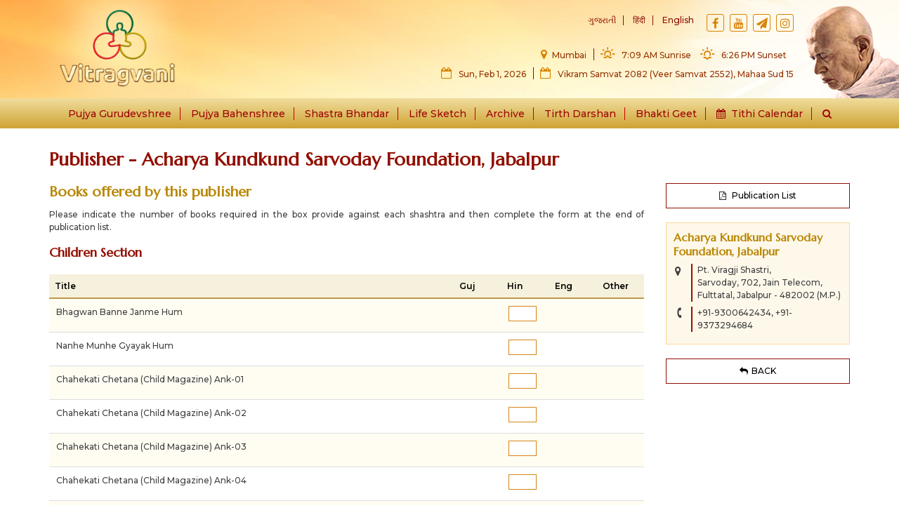

--- FILE ---
content_type: text/html; charset=utf-8
request_url: https://www.vitragvani.com/shastra-bhandar-publisher/acharya-kundkund-sarvoday-foundation-jabalpur?d_id=o1H2RiDcL5I%3D&l_id=RBBcjQ2ZZx8%3D
body_size: 52517
content:

<!DOCTYPE html>

<html lang="en" xmlns="http://www.w3.org/1999/xhtml">
<head><meta charset="utf-8" /><meta http-equiv="X-UA-Compatible" content="IE=edge" /><meta name="viewport" content="width=device-width, initial-scale=1, maximum-scale=1, user-scalable=no" /><title>
	Vitragvani - Gurudev Kanjiswami's Pravachans, Jeevan Parichay, Prasangik Pravachans on Digamber, Jain Philosophy
</title><meta name="description" content="vitragvani.com is a collection of Gurudev Kanjiswami of Sonngadh&#39;s pravchans, life sketch, manglik pravachans, prasangik pravachans on Digamber Jain Philosophy" /><meta name="keywords" content="vitragvani , kanjiswami , gurudev , kanji swami , behenshree champaben , atma , jain , religion , jain philosophy , tatva , digamber , Mahavir , Songadh , Pravachan , Audio Pravachans , Shastra Bhandar , Atmardharm Patrika , Bhakti Geet , Jain Tirth " /><link rel="shortcut icon" type="image/x-icon" href="/favicon.ico" />

    <!-- Common CSS -->
    <link href="../ds.css?24-jul-25" rel="stylesheet" /><link href="../css/ds-style.css" rel="stylesheet" /><link rel="stylesheet" href="../css/bootstrap-dropdownhover.min.css" /><link rel="stylesheet" href="../css/bootstrap-theme.css" />
    <!-- Common CSS -->

    <!-- j-query 1.11.3 Scripts -->
    <script src="../js/jquery.min.js" type="text/javascript"></script>
    <!-- j-query 1.11.3 Scripts -->

    <link rel="preconnect" href="https://fonts.googleapis.com" /><link rel="preconnect" href="https://fonts.gstatic.com" crossorigin="" /><link href="https://fonts.googleapis.com/css2?family=Marcellus&amp;family=Montserrat:ital,wght@0,100..900;1,100..900&amp;display=swap" rel="stylesheet" />
    
    <!-- common Scripts -->
    <script src="../js/bootstrap.min.js" type="text/javascript"></script>
    <script src="../js/bootstrap.offcanvas.js" type="text/javascript"></script>
    <script src="../js/wow.min.js" type="text/javascript"></script>
    <script src="../js/jquery.easing.1.3.js" type="text/javascript"></script>
    <script src="../js/script.js"></script>
    <script src="../js/bootstrap-dropdownhover.min.js"></script>
    <!-- common Scripts -->

    <!-- Music Player -->
    <link rel="stylesheet" type="text/css" href="../music-player/360player-sm.css" />
    <script type="text/javascript" src="../music-player/berniecode-animator.js"></script>
    <script type="text/javascript" src="../music-player/soundmanager2.js"></script>
    <script type="text/javascript" src="../music-player/360player.js"></script>
    <!-- Music Player -->

    <!--  Fancy Box Script -->
    <link rel="stylesheet" href="../css/jquery.fancybox.css" type="text/css" />
    <script type="text/javascript" src="../js/jquery.fancybox.min.js"></script>
    <script type="text/javascript" src="../js/jquery.fancybox-media.js"></script>
    <script type="text/javascript">
        $(document).ready(function () {
            $(document).ready(function () {
                $(".mangalik").fancybox({
                    maxWidth: 500,
                    maxHeight: 220,
                    fitToView: false,
                    width: '95%',
                    height: '95%',
                    autoSize: false,
                    closeClick: false,
                    openEffect: 'fade',
                    closeEffect: 'fade'
                });
            });
            $(document).ready(function () {
                $(".mdf-file").fancybox({
                    maxWidth: 900,
                    minHeight: 500,
                    fitToView: true,
                    width: '95%',
                    height: 'auto',
                    autoSize: true,
                    closeClick: false,
                    openEffect: 'fade',
                    closeEffect: 'fade'
                });
            });
            $(document).ready(function () {
                $(".tirthankar-popup").fancybox({
                    maxWidth: 800,
                    minHeight: 500,
                    fitToView: true,
                    width: '95%',
                    height: 'auto',
                    autoSize: true,
                    closeClick: false,
                    openEffect: 'fade',
                    closeEffect: 'fade',
                    padding: 8,
                });
            });
        });
    </script> 
    <!--  Fancy Box Script -->

    <script type="text/javascript" src="../js/highlight.js"></script>
    <style>
        .highlight {
            background-color: yellow;
        }
    </style>

    <link href="../audioplayer/audioplayer.css" rel="stylesheet" />

    <!-- Google tag (gtag.js) --> <script async src="https://www.googletagmanager.com/gtag/js?id=G-T156STDRZE"></script> <script>   window.dataLayer = window.dataLayer || [];   function gtag(){dataLayer.push(arguments);}   gtag('js', new Date());   gtag('config', 'G-T156STDRZE'); </script>

    
    <script type="text/javascript" src="https://www.google.com/recaptcha/api.js?onload=renderRecaptcha&render=explicit" async defer></script>

</head>
<body>
    <div id="fb-root"></div>
    <form method="post" action="./acharya-kundkund-sarvoday-foundation-jabalpur?d_id=o1H2RiDcL5I%3d&amp;l_id=RBBcjQ2ZZx8%3d" onsubmit="javascript:return WebForm_OnSubmit();" id="form1">
<div class="aspNetHidden">
<input type="hidden" name="__EVENTTARGET" id="__EVENTTARGET" value="" />
<input type="hidden" name="__EVENTARGUMENT" id="__EVENTARGUMENT" value="" />
<input type="hidden" name="__VIEWSTATE" id="__VIEWSTATE" value="x2g34C20hJTu7RfsejfItv/K5bcSGhwjgFan4YAeyfhFLyfSMbuna6rV5jeirgSDdnP99GYr7u5r63j96QSoXWiPT/7hY4yFhx5zO6wchOmZaDVFm9nPPFX6m+ATCLA44bu7+m7Cc610JsFuenu0UtrCP9Hdk8JjJjgJekaqXTXCtSNHwAWiGj5FiYrwVzo49jkMaPPjf9yNMSym1hd1E/U51yH+gV9nIyZ4lgKaLC6o4CmqV9Sb6EiO/MyZ5XOZS40Zzyv6QnXK2HZdLJ7sbsQixFdS2n3ugK+iZW5j0GAMoZw7iRz1NyTL9Gn2GuUwrrYZJrPANnHtpIt28nNdmr/AdgIBUdRRTWTen7ipBDwTECdtkWzIOJCSAgS4kdqeRaLcy225pbb7PXUx+R/aqliLS0PORMblO4cUQSdMo0KbC3rGGog4dNCXG/62tUZv9e6hsmAOg9jKAs2RqrWXLqCTXN+gkoYxLIK2Wl0EIzIgGaC+EnLy7SzzWoDnl/wcMjSiwOCRgilEULJRjyYBIBpEDuphFiaAQ8Gos9APA9dERVi0yfRCYaVlR6JvFVQ2zm3CdhCNrLtTn8WqmbDtVEKi183ZN9Wm57e3t4xtYexXxTo9I58/7R64hdGajq1qvLGTnBIq95KWXA8t2b3me3PWhcvnvqoOeLA0e/J3PzjUGonfh2+cF0NmM/eeo6xJe3v7xAqTtHDuYsbRg+diKgUs8s3T56lII2jlU0M/1uWS/2ksJ7hPRZFCw0jom1StspnmqrIEUerxys1aJWfLSbES4f/SlyJChBD27m58i/nf/A8/57tzK6t5C2f0eW2vThDwVZxZMYtv40mqlT/owwqdB3s+G5B+TjcR4AipB060jitT39ge+SeFPFqUyXbekEcuGf022+zCwxBI2QdSh8RCcicNPb8AOwQuCqi5dY1Cddd1VnFLmNMSCm6xp4GC4M/TSeJUB6GZGF0+WdMlpuKUzf6CTORLJtNKywqXhB65bJyC/8boRCZ8UmOlMSs0u/uGS4NtDviuJqg+hV30pOqgiaXI9oeK/f0IVuLoe9GF0cjfPKNVDA5dVAoDq5WkklDGvUmQpqBBKngKJtbelFhkrIbw1RSpPRHPuCk8U8ue5BpRqbw25pgei2Qp20kk1H7Be8iTCwejqUBz+Wq9gluGx4z7nWb8APh7IMw/3gy0PxjyVnsOv4WVyYhW7SuN2Lp5gOiI3QLzYixRcnvSJW6GEq1hVK6mFb46ZbqnN6ybV0/1zA3NaOVN8LqzVFDxESLJM6YTX8qb/eH8Kp09+/[base64]/6eupK3zGSY2W5Le9WhX4lk+81JaN/0AbjTfRtg+XdDdYGfyOjNGS2ILCRlPG99KmAW4EcgL83hWa7Mzm5Xw+HswejzTBCv5vB7VpKk59KwmW77rEa+fVgDyFPWj6oJTP1wPQ+IJUXQyWQQqdghm8rNheNByFEoi/Q4dTX5kwUB9TcbzwRUtciJYrf4mqPfn5/1c1pP5s1sTywCUosM6Yy4Jkbw072TaPWcc1h58voPTQVnFM7g5td8xTS6s7PIrSgj7enPVINCjyRmZYWDsjWIZEqX2L2+YobSt87CgN/H6LubFbyr61uaABhhW9ypxSl2HSoEF5I0aPSyh80Dpt9a2rk6i4wWMa3gO5SBmNxZlLpV2PGyPcBa76f6Babhug1mz8fz2XyBF7O5b/y1PIgcOwtxNLBEcE8UtAE0w4w74UNzvPa3xR/Fok8vWgLWgXGyXkRelc9qaFkcQ68ByrX0BlPR8x/dZQtJPqCbchYNiPo+qCdMG1H8fs/1DGqXnxw7Iyf2ezrixyQbuPbxaccbfbDmGvEz37TtHAjZFvUZVet6IM8pbV/fT033M0cr5lkgnT9PmCv+UNKtMNxtsaJUI/OKch7oZNMmVRLigcmCMFE7jpB189f16ZvZ+zy10PwQ3kMnmiG20ultnfCFHuAzCxhxW1bCjkIgOp6rqaJNZc4pfrU8YMMFfaEErLli+idP2zCaAOoaNmyOOKHjvvTzGNzookQ1YVzp6k7NeuHdK+WDXMYSZffZoREZOXrbn+/vjhdpJUeN9evNOt816iMfv4D3J5p5H5gHpiAsrfS/NuxOS+swwrdTGtKa88DCQd8rmWudPfzlKVDP7m8OlVghSDU5ZgnydZ9akG8fnGRkyMX/OazecMsNI7ZQZhtW0yUaBoh50RkDikncV8pArymncE3WVEFbsJghA/sSJYEVyDhRPKHiawzzlsoEM90Yo7BSayjfy7157+TCt/XJni8y3r94DZZhpiu8VCTNvhOWemVEHX8mmlPx1w5x4ZPDQUYYgE/YAEcnY1hRtDW9PiNa4zvF+7+iwhm45GYOHO9qWK+OwAdLM32Zpg9v+ceFzY1o4FCkF7e9ybfH8ZYYYlVnD9B4reVppSwn5v/rCAD0f3I+q3Fv2EkZbAjTTHxHO0wotalZB290owuH7C7Fw9npHC1Mhu6n5Dv9cCxuaTPtssv1JLKq8vnrE3HnzU2LbBWtnCe9a3t98+S8ABzYOQ+G9lZfCN14TlPwmcLhYgK93nj8KcY42wHBUvMFsCU6wnqDeU7JezN9+n7jHGnCG9qNldPUQM+TaStJUYms2vjoT9/cMMOqqVrOqXpK07pV0FhDBTIJ8OD44Uj5s/kmGb/ThFoxi/iLiWj0dlbM2ZXOrXbjlHx/yZYcSGsMIvNehNrXe2pW0KXxGc9mgJWDNhgJ3C/awbs6XsHctFYvrdf296xPm6wSWZA03ziRzXuoa9TSrlSCwax52h4FuthjD5aoKx/MXPmB1NsOcQVwYq6+GBTzA/Po7+HPU7GVwBX7U+y30psP1fDGinacFi9Xq+FcvinBvWIQIJNvpXcLVS66/hRq3/wjw/pCgaP/EwFFGF6jNe5StkYuLGrJJUCPuX20ko3Bg/gJv9N8xf3aGgZmNPbDvzI3L+OBe9UaUnPqovGqDpit99wgBzuEkoNVDk02p53rV6iRhOBNJqVGO/A49rkJkJt4tRBEHplhnvDkrqXRr1PIXm8UliI3byt1rug8g5jHSpL1NcyRR7bWg9CvQZ7Q4k7kKEHB3w7cWVJpZxgrwzyJtIMVmN6sByNhrjAntCr37jgf5bsG1FKjmccdPrNiigR9bqmnl8hcug2NGSyCCQRj9crODPN5HhLlw/UKwpjywF/v6O6Iad6IyzKH4z+FPwDO9D/ehLHvzPQIhQh/Clowkirodc/U1+WKRikiGiY0J7PsBjSLjgiKnxubQz90clJs5FIRrz4LLZEqctdFnmp0XVS+cZeC2RSTL2L/qny7HuaOzjpmScAL3Ffs3Gi2fs5IPdUAfL1LmsZoCno3gsI7V+MFfRMqmdYbVGpepg7ZWX7TBMkpVoN7XJwW/7Aev7dwunto70V8I71Og8c7rWe3bpSS9v2SbHFLQH95ZW5xFQVrIv3ruqCg+EF1VS/0+MDB45+AuL3g/SgGO0Nm9OPyz6nBmT9o3sUVfr9KqqrccJHVOmKbX5+HaoMoxQjxqsSwThlPvI2moL+wN/IxcdjUBPsVsN+gV5HpZNYQWNokvhqeQMKj7n72JLw7JWDsRFAAQ2Ig0U6OoIeGaUj/tmKZ/aABv3mvWQguUJpr/SqMSZD5E3R8uONkInJmHZ1rG5aI916Af0Auw6jFyDFjQU9SckIUg4ySMl/MQuJ5nGnpwx/iygvLlE9RPe0BZyUuSTqzhbTeTnsOfnU2HN7G4685NvzzE2j/4JjgVxzT8+9NwGqZGE0TcbOT/FRhiZyYjEfCKBmPz+C5WDPq3oH3yVF4WHizWwBpEN0OtdUviXcw2MFblkbQWZEY7jesZn1oGvEOM6r8mbFMUPcz3bPlNzQHlksZDAKVup8b0G//JMobHCRMVbab1gLdiOvhnTM5VgHdqEX7yoNRAId05Sc2Nmi28Qd0f31OdtJ0kNmdJ6AY3NMnhUausVezfQ+E2IGa35kTjjIAGK7jEF6gC+Seyj5NneLVq7csqOkY8Fg9i0uz/gAm2l7L8jWoUketSkF9tmNywrIr5C+cyThxEZnmLmGX/LuZ90xZpgGKHVTUHvG2wWW4dTg9SdaGIDWx2ZcMVCk3yansTXCpwD5pMa2VpGNvAveDlXVmQ7Z6uInXSh9qk6rM2EcKb7wF4bkKuxYxLEMREuj7PNNpAMdNrg4PgfvhcPnWWMbbaqazm7OSv2jGV/bPEqXk6WIAhIO2CLqXfH61Xltm1FirPaAMm+QOhhmCIuYD9IaY60OuheuwtDt/eqiuqfG1O8fD/JaODUyUejZ/R5yJOH0dinykGyQAdHdvCecQf7v94JORQapbv1gEPuHMOmxHfJA/[base64]/yM39Gb9phLmC/8/Z0aHmnplfhb0BMr4+kuqsWz07C5J1tL+J/Z+BTEkm9eARtBhfp10TWHPf7LzOm2IqKdGrLtXQbmk8J0f8lHXyICodBQHBawCZebpfdJELgjzvo5kGInATRgVjOjyAf+cFj35Dved7hNiLqka1IMfZGFTgXmqUb1JC+G3B5KAn2fvbueNShmU6J3wMJOntYPx/DUb59qvH1+OD6pcxguQtqBCcBKYkkmwek87bi3E28qnw7nfdc7uvuajlnio/q3yk86u90fWPS3tlyFyrerq+l/QFMraIk3pLuMshPknPdplYB8d21pBKjQ8yPlw1kHV8xOxfBwm0gyZ5YvCRhU8Ai7oYiGlkpJqvfYPcC1aqkyH+ORI43qydkZsDoeAPouyjGhsd/gJpV9mb64UkaOn62mekErsc1CemU9fxQkQfVfv3swfjmNwMEDny2XhfLCeLTftZXXa5WhAoAFZd7W7/3DyDMfeNmbrZTVZPxQXp1yd24DmRWFXRlWU8xJMR2AuCgeF+i+FzM80mkYHQilpHUCNpQdB5B4AUEbp1AuohAFVbucMiyZzFEJVHJodSPpt0adGwMGJf5zCYyKmNS6Pv2jnzNFEasDFpQCuoqmlXmCRQU9ngVPDDpr2chqc+aIRW02estnjB+HNPKuKHii/xvhJRTafHfX7Sq+asSxOTE//3iXmJwbAzakGpUv3Ab5i8+ppBFkYisJuWqLscc/4JVDFKKHDeeO12NDu60l4010xKo6NhZof3GSfWKcXmNUl5vfFAscu33Xe38fDUTlvSl29pZMWdsU5YjJdn+V66gXsiI5CxWcazNFNUZA4XbmEC2do008LSjHeSPo/e8a9VEoVqBS9w6bRwngji5FvSpwVLoMQw9La5FTpyRNnyBJAIH9yC5MDqAq6gQPbFxnR1bfZv4sx0F8niCCSQ3gYh7ofLFR7N6cynA2f7WJag3XCKFB87964ZQXkEtBNwkX3cbFN1vcfpZXtM5R/WtF1BNMkuGHEslteB0UoFGYGWHtnX9QIg5PRL5wX6IzK9lz55Lz53DFBx9BBMBVNLomOxl34Wyv5YWa9H9jAMudimfTy6fmMaTrkr1j9Qd1n+yJ7Q5zTaMhsyncIsL9ECKhunAZ/O+lVdzcuCB2/1+gy2vjQDY8bms3RFTM7t8UcWCk65cPyVhtUZHqTWWDtDVcH+3eJ6QCS3aMDKYHJJNG6JZumC6YcIolxHDcZWSPDV8QlSG1T6VptKkl2BlyGOdbPHDMkncDGpZQ2q6wsl56tw75XqZpj+NbMz40Sj6hiouPmb44wcS91dePLglWoe0gTfW/Y7IjNx+9k1abenipSyOtLKqUdeao0otL/avNeCBoyhW2c1dZzefbp1EWEFojOrii24iS3GpE7Qih0Ig8D8OEMu5hm1EKcV5+naKFux46exREoNFtPJhP1xQZ2d+Qepv9joEsYw+51yqo1C+GfCnueBzJDshJsyJlErtRg8tq7e8iO+2FW66DJZvfcNOWpqi0z7E1zDWX9ftCubY6ywtyQL7F2Dhbxx35p/MzQe3smGll+0MfCaHNjLVcWmTo1c61oHCu1UXgFsEYwIazBfcZK1INFno++TOitO6IhDiNVqTWITWhE5JvTJkjqp7Byp/hSacU7tx7Wk6jKl7nQWmHN0W7IfxoVMm20Y6ZxVzeJoKyIsPYXaoUrM8RydL8CwImHw7GPkCWBX/9+YeE7s1fvcO5wQLGBI/52KDDKKBAu3LZ7eZVJxAsGFIgFvoC+t5DN+Grk+xndrKabrSMcL8c1g5ULxG8TvxiZfYZkM5zW/7m6rhfQUGiu24ba7W2vtYqvYR+8fIqG658qNQlMn/Stynr1LPasXJhVj4a5NSvAeGYNVjY7y7YU7y4eUsbTQsrC85IdXcoDKcWj/c+uA+ZnkcaWJx+1aGJg3h9g191A+dQkjTe53B3exkY4nRAseJ+aIG470FtbFpiI7sVDKRgeh4ITLep13V94BeVDdihLE1/xLhReu/86xrZAwneP7YMzAvIlX0uIBzqALgQHkAN2cVgNeipwAf6e05dq3Pmoda7F3n0PfKMfHhkNFlccO9zNOE0499cI4iGrqn4/VkPlx4vYvvofM1d0/Buxg87vcs+cdP0EwNPJv9NkjswB5tMOEKs7PUtryo2dZ8+3f98CWGvSJ8Pv2uplAcjhv43KyYpq2mbBfIgmiMDxI/+z4Pwotr4GHb3IyFGPOzFVViumiVVyxaOKWvN7Kj+e3dZMpEC203Omf+h3EpILuxuSmyh8s7GUolwjltXh4J2AN5k3ibyzeSpqT9IHUm2gfKPQbUJ1aoT8CfHwIrOq2iXaiv4lp13ZIrHTC0tBfwH9fYU5J1hRPD/QTlZgosY7dtOvCdYURxIz0QQbjRwR+USAW9dG0FaGlCfNeTjJTZtyfLKytoCCPSP7vJn+Tk+lGMKY6OESyiS6DzcQjRh9fZ7lVlD3K+1THqWM4G+Ab3+V62As/lEPLYTbTRwW8SsK2FZLx5ecuxmxeOUVjIsiaydMpkicQKc3xIl7NA9FOwyOSrsorMpID78eCLIvv2MI3kNd+biFECKyht28AWPQb5lfFtIvL437oGAjW4Zf1JEmMRn4r0Q4u2uHYgMZZaMdCEiDzN2mwAfatfg+/Bp28sxuxCJXOwo6OJClZB3lLjr+FSST4J1w03MYHywAGv2C4vFIl3zoTMMIZA6GO/ep0bgwb+Eco1ljIM+VRkpNmrRbZR04+DZK/dPmdaVuphgzUBTNjusSDtBxWf5a/CTeNiDHAyrpGnsRA5GAh+II+ejPPuIgnV9sWEHY4wTrLyjkNLAx0tVx0PcWaED55lGKv/[base64]/gyhOHADEWKN2zBT6NHZVMpFmD6Pb64z9HAirT0VTWEPxOFW2yJJB3CyCbU58esOdYdXC1aFB0hicqHzKa/[base64]/ZurooIvaLUvtUtArCSv34QxqhwVoYemXqWHkniBaNXyvirPCHick2Ed7DNZd1ohiDnQAExG9UEfdMFEsIt4gdgohF+/aTdbPuR8xNuRo1ujlw2TGSB7dRVVxDzkzPkpF/JvuErdFEEAcZiA9nGAnCjOmLZvB0aQkFByZND7FrK1WJxhX253vaxqFSPKmRaEDWxFUCTfNSSCQVD/A5M0CNx+K6V5WMyis3VccV9245Pva/I1vgdj1uMD4ahN/laRPYs9OTfYcGBvNEGgplbhaWWLN6/aLW6MBT51QQoRm4HLkrxQSej5L/3cpb5xvD5gNhaVa2Ak3PLz1+mkJUk7Edc7/Pa4JA4SNOhGpoVzkNMlLV1Z0Gph1/vIsbr2Y3DwwtDbKfNCsfXrb2U+NvV9I0ZqOK2rxktTVFUXNVj+eOHuBL3dk9VHA1UNZmHrcGDmtNaZ2MSpnSYwhVSUsbsrhaa6zOHu1dJcxB1z8qtBMPDGWopYsR9FdA7N+fXkoYRV7fPPdfR/dkUeFhyLlud7IvpEO360/yC574SS9FGwG42S6o5+H43budjpux2+7tLGQUJGA+FN2UEfh0erIjPqn3SajjI7bQc1JbJ3KMx8b+I+vfij2wpi4hZv1UYZyfHQjOfh+7NKluAHBUKdgC3WCevjVRmjLU1/l0uDTUEqicNk1Fy1kI1UFXf25YZmXttix5z6oZe461y7AxMY/[base64]/ml53v6phWxn7jJQy6aZicp7o/5G/[base64]/2IjHCjkicwEpd657eYKgLqc3HHDh++HQ5VTtQRQUA2TtEwSBnCanepwj3Aw4PdEK/6EN/NB8XreJ3gleMtJktdpn8DUZmNvFtQRIBEq1lS2rLnXMd61TT63/b4r+y47R9MFSeqQ1Uh7zBKOeP2NiUzfyjpYMMJfXtuTEpjHUWnNE0dDapA7nsbcrsuAqd1BPOO5ajpYY9/QG1dMTbTJhFMLNeFvM4O76tOySosjWHom+gYlym9Ejg6KiX7FzLqlJaq6hgSXwtjsK+kKVsAvDs1heymmtDfYJNmOUGLF8UNkxYqf2V/tIevTy+F0ullFh9IxivXeMXHVrSF4rfFVrnQf11Pb300QRZD0P1G4jqFR33p/LVGwCCE1fTESWMeSxhRRFi/q+RtK4wYEaJoeAKNqVJV/vLv61zzJZMF0YNOVXpZEvi2Qb6btGWaV2Ge+szhcZisOZZT4y7KsR5LvqezWRggIZJwrpCC/CsYWv6EMW1Jb8Y/xvwVi1ZMVBl2R9qTGnLydcyC+i2l83esbZrWeEAM0QxC4FvsiCYtDajYvZfWeQOQ/2kStfUVF4sLBMG1UCJwWjJaEjQSrOQO0zhpxZ/cThcQnJKyt4bnajT4muq3nq4yG1xifEo+pDbhbJ4acdRVKe4rg+oZxxwYwgRSfgpPy9wTD1hPa04/u71ZQm8gKPL9ANuMuXUkpM5Wk2EqZIzZnlDBLMGJcMSgMF+UPB1xXqTvneGgCaXv6dwW9R9M01zkzL/7mQDdwsBS0JTEmd5722ItaMw3Z7WbHfW1U5yvb7Vl8iQi+sceIMR2YR7s7/LHPZw4+PtF+ywzuAbgpsdLF9TTBEACcKDdPIsxD8JcMWcTIngrAL0HlGadkvBg4bFklZfuUd7WBW4ea0cKJAziwjT/H0Z9F8ZtGMftl8yzN6SrKV0KvpUM5yH2RYFLGH8wrGtmEWcQ84iMdvYjOTdvTwcoFRLvFM6tFLDmMWj5kUt5YycwcP4pv0AgHjJppVXiLXKfHXG+xAjzenJhxNfe+IDyk94QDer/2nZNIKioovvFwUr41fGgKQZIB1nUlk8kaKyWfFbI67qBJokIimhs98VdWNJHu0xQC48uG8BJBCcHzGTGDjXXmyTA8TWVkRH1WyO6/oFaRPspl0mF2kmJo5VItG0ClYMHjjw+716lAs6ZY67CCp7WC/[base64]/fJ59rNtT3a+Aou2rLawNOmTZk+Ht9lnaSSEmGbjTEpQg51oEqwTrscYEHl1MCl+P1/3Tlg/7C8PdFO42RBHPx9wmtVZ9ec2G7+OhCIBLBYj2GBE3R9gDbz1pR9186WlizNB169ge6Dvh4UacOPp/wisyAj1eJ+J+6XtPGQpQAb7I1iZ8TopYwaird3ftNGGeJYaBPlHxrJmBG4nw4+gZFPrjE0vCSqV16lpSrLtoLuO2Uvc8f8ak3e07s9xik7maw4Rw4Q2RouPl28kesAhDQ84AF66aajkQEuaewZUFJpdTKSjt5qgliQ/DyOwOZx2FnM6UJQL6XtITOi7wdDgIEXSI6JF+HiQqXjl0/mwZdn5puh9jgfqUmjbINFAl/dw6bDpKmb0HOEPj570a06Bkm5KrI/N5ju79lJaOiyxmS/MWBjCfKJw5PaN0DygShO5Qg1VsTu6Q0Tp1gKuahZkV+S/Nea3Tg2u40p+3Dxj8yze/7S1JZH6TZSKyIOg2oKJxWAGda7uGImt5wBO0rvqIs1yBjLK8AwIqjtft5QqZ2ZJQn0Jzvfk8rO2qa0PYnUzlXEt61FBHLEOSnSOuP8f7OgUIwe6bw1Lo/hYP1vSr/Fi5KOiTgoOD6UgsHnHJvaGm4fEYKFj5gw30Pb54TQLPYAAcn4CuTcFTYd3VJg80wj+vOUhNUADml+xE+PVjQCHza99Da6kvgkBap1bfnJz+JQ8ls3ZVaTvGq9/i1aYgg57PRSHHo2+8qixP0BPa65IvS+sYc767+PvXEKHv8hJBcDtapOfbVdzLkQGs3KZAh1pNOmFhSXVuBB3ZuSOY7zk4npC8K9vnaL0it/l8USgKej/ocIc35CW8Qk3xI18n3BOIwf0Z1s2tXMqvhDELtessv+F07INJrgu6RWxtH+oMYztq7NrIz68luhhWkYlV27uGCwGIFS7RcmUyv0xa/pFHyPVqsSD9k9POPfAEqD717aW4F4n2Ye4LOB/XORIlWZFw4Q8RTRXr3gZ4csCw6NpU3bcQGnYyHPuGm3kdHlxNPHQxQDuCqox12Kqi2cX8Ylp0jiHZTXyDbWmznSxEIwkqWJ1WXqu/iaCLzTM/Wp/p1TZafkcoiQH+QE2zpbaCmzRGZ4Y6LUwb2ofPwFU0FH0KWgiHPNthMzG3VtrN42M91ArwVEhNyH9SZM/jkUTLS/u6HleChZeHJrUP8qA+D7u0HbSJwqggyp3NHrCd/3d/0mWp5bbzGX3lVyIqhQTOk+0oofNgulWCC1gR3dRdkqzm3hixmHEASn3vE2KQDp62SJrglKiY1qqZ8J4GLaG0E3tHRHxpaAE2eiMMKR9wrgMCItQ8Z17RGbxKQUJ9Mg+hlVNlcrrHiDXMzI/UAorfAfgPsgdgNZ8DeC34kmHqB0Q9GL723brYKeUjczcxUoHUDqeoZW3jsFmwZExgiVMkXQZJVU74Fi7X1Ph/izCNlKinFEOwC6MKwT19xGXbyBT7impTW61y2NelLnwW4WkY9R8rLjHcmKZVB8epIObs9+oyRnNtefLAYpgaaxAUfkIBKegVsdxlbK5fENuDXgdAWrtkHVi5RcppS+qcVqaTHxq3dtHGYpN47bbB3mYzlS+gFLcSseOkj/WBhRWOb1XJhn/0Vw2Aax+1j5YtY7Ku0r4WT4VjcjgS5LoJRn7c54Jxi2ClELQBnyH6ZMOid60A4pHiiCoBkh6nzam8R+Gin2R0coihc1eeWihJyMum9dR3y07s3XNI9kZ/5/invjD5ljGOJJt3TwpbVJjdXiNlYgF5XSUHP7uiiFLfQEZRPLQERIDplYWgeWrNYo7ja4HddhYew9mICUFzt7MhavynMiIahDOSUolZ0YAuP44m5SHHYFZuDzPtEokjRs/5ZV91LTwn2MtndfkJA3HtdizHwryhu1xF1RoGxxPDXpyDhoD6Gai4OXjyRRI0NbTcM4Y/fM6lzRcgMnTKrzqsum6uk2/w95AaYHqMQt3+z8nC44juMd4IhHfMj+PA6cDNlR72svtrULbUMg39bQaTt3uhQ6mkL/JO3WRhvmKDVsNcWnQ3MtS8N/VGm34aQABtiIDZfAUgJznfUsgrGo/kQEPu5dMWJuNVcCQJyMtwmxG9r7dYdSFMLUiYUCkbZ0JtOeWDWQFtedQDPBTxG6YU3lseQGOWlulasWbLHHJOQ1MyPuCGqyWvSD2E5s9qRuGtRte63OudG0uXqo1w0OAVzURXCGgk/[base64]/Bsw42ucQ82pbe6QVo7OOJc2I0cYyWVS02GYRysRtmztEAFi9yXbw0JAmJjjR2bdvNpqOJlJlnL6AHNtzzj/OUkqBuci55pK6CUl2Vmy/OjknUvh+7kXEvZFZbJAnFvBMTfpac0j5JgOI7qxuTzgf1+pZuAudIpZNKao5IWLpPxqlMd5sDK7Nn+BQMdav6XMJSQOr7l1QPGhHLQ6TrwDCTGMSmBD2OmoTVw++C2ioH0r9NuY2NUyCuJkDaHdgVWmIpMhPCOK3m3bomsf+1HgR8K0yqaIDz6UQz5cEO1hyW1r6n/DzVRQtN6hEkF55iBcuBVY4JI64TQvwE3Hebpyr/OhlMvq75CUtaJ6lGwsPWjfmvfwj3RtV01Q1GsB4BxgNS/MeECBKo+ehXcNfe38tvjMWhyma/iuYunBwZFUVJ6Yrv0ckhhgam7krmoX69NlJcOFB27ocdj2U9VmoXbriya3Vd48csm95mgdEDqDf3tKANBYFisPj2tZubAExlm2CytKfB91elTvLuQHYJf9hPb6Ai/b7SwQtsuEsQfD/XGvkkH6Cho0cmBDmLdmjgp/cSTXbhTgOSlO/qGNnsfxG0Ot2ik82TNp76731yOwZYnRmnKjV0lHjySAhXGqUrVHU5ox47mfZAMt92qkuHr9sLfqu3ZrlFJWtiOLIvb6Xugpz7+HeiWDRonUBfGxeFTYunaTkv8lY4VNxeIVZVQI7Os6l18ovw59XlabCxDFER6GVOqEm2b/fjKJV15iQQgZ6KD5bq+0Bh/M0jhuuS9b2eKiZ+C5MVZ6z/0fQq5sRCiPomgP0noGVvbtS7sV/VQuFWYW5IX6q4vCipIT+3KyOEW5nILSBcm4eMRXpie0SkGPu+N1AcIFKTy86JbFdLbbpswMdYNf47gSWe3d5me7ByGwchgRNmlqsiZ2IP5q81qB4LiSabJfv2AxnraM1JS3Bfv9Z9UsIZxJKTQY/ubR8eAcQZHYji05I3PgV262PatpdPYUwqd6Kf+W/Czhmb4lL4ouJGAFGiW05b+YHh+SdYyUiWMBQOMetdcCo/mF20WhRvVXOTxiGNxsh35co00Iqprh85Lx4GVug/5gVj1Ebx/[base64]/X72pgQzYDzkhzykD1OZrc/h10uVEdk9wEdKzYD3qlUBtVmCY0EFIkHHnk0pj1GOg9QsLqkVUI4WfCxyjMUm5mlJxNZ20Nihc1WAeBWiDO/ALfFB6BuIHijU8/cf99i6kPfMMCuJ1O93sireX3JZ2tsVq7yy+Ffp5I2k3XWEytU89xBSmQj3+np6/JpROqjUxeJPeUTaNNiWw8Sx+uGFNk4QU2tefIrG1i7Vv43X7rV3RIUG+RRrT4XIPpn5+2vPrnQBpAqXpzmC1xkDRNMJgk/0MT8rZNzO4f7pHieuQp2KxRYTxtV70kvWBrCWOxHxMedA5DQc5wP6wHhqbLZRwjrqYN+w0RusT8rveLGNlwcsY9ZHxL+h9ZKVfOod0P4vZz0w3Mvk+36dExsPpjxwf5xI/bSH9Xkfwxmt6MmxmqLnsmZghvptPxmpTtLVfT7zQC9YFsnj/bgZYQhsR4C550Gq5/bjNUCRoXbqCF2JtqwBRYh1LMunWrlQAoPUOh7CT+2PZAvKHKUoK4h3UJj2WMVG5b2HihW1Px2g4Ylv+pScbAOHFbmWCCnlT5r5hbHRrMWgbZtp7P1VEZvWKb5ju4IuEiEYA7jcR2wwM61u7BDlUfwfUCkLVqdMgaS31WMSVsv97IwTmQ+OlrQyjWsj7omi4d/bfeOVsr2O/giOJqSEi6QdBxDuNg4n/64kvaCYBKgIy3lEAn7xfaHo5FwsLo7gZrotjpTkS/twc6cu1yE9CAJFYIHT13FUedFB+g9Et6yCI4eA01FGQTfMOTTPQwHT9mMRIhQzDAmewvl5geKhpkEivdXCrtxLdQidpmv4gjEnxhNkngDPI21BB86U9KINQqcDpAcwSvsXFE8NWo8OAkVGBmwznDx1V7x4DcZM8QfAh2GXjz1xz/6PjSNZDLa6dOVyzruuvfK1e5Kv/3cW53G3OIhtajST0krznWDVsX3QDJYUtoYW2TjgGh0xbFtZB7wldiK4P3V0HE/Sxmw88wDF2V8T+5/owAnIE9z4RTr42MS06SCyTvN98C1ApW3Mz8bAe06+CKcuXgpRLYr5zZ4eNiNSWlN2UviXRdXMqfjT8OH0ujz2J+h1FnuR5n16VX+myyOQuSRekCQLKJwGbTe3W9Oc5QgyQDbv+D2UzEyYI2l8opKwXLRGDNpmVqW0MUuvSx+cDEz/fehbawkEmB6mGUkX7lzIgrSdBLhITp2cNrS9lDx0VmRzd2xzahSxH8L064m+L7gnvxtUmLiSbGOxEJqTPbl8aEhLlNPSGMInaOKbUegAJdfGyHnGAhh0TnAI/MlJCh/hts/bkN/VOruGikzAugRILTllVaQRd7X2DPR8QOZYuHhuNpiyAvIXrSdbvslsjGVN+ixJSxdIAAzJGE2tRB2UjgZImUF5DaZsAOl2u8QLCLJdX8+pTJZ8rp+c5lRGyiJGFn/yjijbdnsQwaKkUptbBjTDYSuuDT33SOI9dd2JD/agmXvaAKBAYVxnC54cfdC+Xe+BMxuvhE890wDNZ7ik3R3vdTHahNb9Y5FUXtxzZCu1IMl6ob90SwlsPknXOoxZpIrq4Qxb3w8C7pXCNfTbgrzmA4/07NhWgKyRRKBkKKNGhbiYTBdjLCnFv6ReRX27l+rLQ9aW8xL7kB3mx9ucZU6774QrvDo4Lts3Z7iBH5Dr8X6Evdx/iqny5xgKL1qmkKpk88/2g3ZPzsfpg4NIwUZujkkmYvFMeztnt+hVtj3wPnOUn/76lxec7irf8S5p2os992ct6JCVo6wOmyPhzl2rpRTgovg0ej4pteTWh8BbEBvcwPOOEetRM/l5LPKGFkdWNIq+pXz3pIhixn1XwwFJHyst7J1oJ8yxJO2GXK+V35RVDnXdcJVSw1DPBp5lOd5uV+0xR474pBYhbIRZ1gp+B+n1IZSYLGIK36VtWSwVG/nFZB4EF9So4AeO5tYNPk8UcYywqwr1mxKkY1getVz0S7LrSplz1rCxuO/2D7Sjy6BwPqOmc3yKMtXv2+1UxYFUjREp2/oCkMYRMPuH+n6aGtybK327WZfRea4rP9KtBqKkQP0MV7gIHxHWU2PlZL9RA4FXJt2VwMolbe4cuQAlzp9UkP3028kvDw1JP2Vi17drG/rDHk1ZscydXPFTU9oufCBGQyBQfJYgyQbvlQPnYQ+30UF2H++9Xuih5MChG/tBhLkIEJanqOZKB227qeq0EwCP1kL0UxMV29sLBPrFkTGZN7UuyMBZuEruaXNmV+hMDsEcmJ/59TawMrvCO6tmd8R9i/5wL/Xz67h6BHz+sCkOSdmIDgUQ40biSzwdeUQY/3twuphsBFotqs1kKZG46uxpEVo1XAbPQEYDaeoaGiLC1VBCip7ckTknaqgHYRp69kUzWc8olIx4cN8hlMn7yIm6lZAzoFzDKFrNVy5OdJHZYusjIfpCPYu9tBVPnLL+Vr67txniEZWAzG/JmbOjYL/GHnJgglaZM+HoIhLAQ1vRUn5fnHioflSA/pGoWz38p+ayZClIkmG3tIoaou80ElmnGV2Q1fFthtNvW8P67o18oP2QYNJ1R0Bg50/xGlkvXUJSjrQyeB8zXe3nAqh8uUypOExVAmR7piRa8GV/[base64]/jjZlKNMtExddItiVQIvKJGwy4XIwHx36hIXnj/GGw4LUJe2Ro4qigS7lPsoiZy4YyLPiWQHlnxu+4BaoBLYbk3V2cKmQZNtvwEO2kMbT/7Mb0piFoHAHF2KxUtcDaMZeFQGWHeX9WJWiMTQUdZDje6H/WiagPL0DKYsVe1NYHnKAaZELpshcIBqSHIT+FEjU48ZBQ+zGHMjKScPPtBHJv50ih842qJcRYwECABnIY2Xr1oGh6Il4iUL2ge5j3lPyXCX8TH+HpyNc5UGWGouGNsK3QWW06lwVp4pvhcvDEWyxw6dbQ5pYPh2Pl0PCxYNLrfvKvVkat4PnjFW/5cVsrNrfeqQD8dM0a6OnrOmwCE6P9YzWn+EdNDAnbDG7Fbv88eB9hANztvUIonJsPw4x+zScIni2dGNwnyiZE5ig3iw03jnay77288FsEFa+LFXhP0Zf+Q32Y47WFsdMQRKoXr0hMRSNm73wbi7zX7cXeAAHm+XcvB1o/b6H4llpH4b9aGUF+UdGtoluJF8D73QU6tENeom6FqoY1GHfUna2Ria0FePmhK6crA8jUP2gl9qNuA2l+6/qdCQ5lEe0MGA5lfanPAcTPXoOclB5yeCQMYmfpe0fgxof49/+a6OCv8l2AXQQnyiwDHjMb5SyVPDVuL75W6HITJCzk0pfzZfUwhzrYKMGk+ZkmRSSYoanWijIEQD7U1k6jWH0/91dN5tbLrW6C+f6gBmwuUJrUyWEmwzhhq0QBxp2Zl89hU/rnikG2RfrhQtjxLCjqJgTn41HO//uD6wKPS7poWxYaddsFtJHoWEwNVmgCbveTYleVkTmuiUs1ZJUi4Jk55SpZblCTNtSaQ4T0eiMZ6tv/z0WG1UkeeNOMsQrX/vQOX8vSB1dUTR9hIvG8ydnECNtID4V64NtlXXVqef5yLNttNpqQeTFy4k9cIqwt/yG38pJ5gG1tGvt1rcV3BIVGNGhtuBLlVGU4MDXlyBFoAYyhP2fGhcrvfveBx/jYSJY88hSzuh5D/ecMRmDyylty77xsKvAp0VwB5jKsP5hyeH7PjJcL5jQgTfEgF+zcliGTc81wOgv/TIaYMaVXUuBAr0BKiegUgI53O97i757g4vi9Iy/Y9cgvLzJ1XC3vTorP6OAt5y4at4xjITrThropsNb99qiVyCznDVqAVTIDrUnr8hCplb0pcLxt3ch9nclY7pKHgOKSw2EaTpytHNhuSPy9bvzU3icXktu2sXsu1elQ/P6z/zTLyL1Dtr0SuXOkjNXFwHpW+M8Xf73JRUpI3ZjzaupDhaf7Ll5THGipBwQyLMAb2Dk1ghQQM4FfAq18UCtk9rjVmiv5DgUItGLsNteSynRI1JWK6t25yn7cVu1ey/j90/0w0COXLnnenIRbu0Tj1fsxZLrE9wxtAr051eG2mYFw0t1vhd0q5hQTyj1b9bwNSo2eKhoY2dnVPJc3bXvMJDUD+U2RTPL+HgpsD8PHwVraxC2Lzpa7kcdQ9GCd1Jlv7WLrkhNk8V3ueY1jHgxJVaZKF7iz6ld/6b7/s39Jcfm4s2dEQQ5m45UhU4gocB2k8eXJ9kBWFqOkUKY1GxPp3MRCDZLgsk/k8MQf2j3b3Gd4QGFzHE60VsOxDVFz8YA5IEWy5cobvloBMyX6I9+SH+9tiaVASlsbBgBpvmL/C/azRHnxONPiM+VBt+OUjMaei7GuYYtMumClt+KR+8Kc4iXn0vaU2fX/cFHbLyZ9qX385XRXlYWkmNpxlgWA57hQp5u87MZep0+GQb4RPPJ1FfbGgSqt9LSFUqwLnwULEONLcpICo6qBlFoeMSaN6zeoA/2rAmqUIZZRrluhsafPsHOwSmKcE4EsKXFISSwshfSGDkx70SEqgLDvEymU8aNPgAIgvJfkrLRvXYeuj24cP/Hhsp5lucvHCaF7FVe1to9h4QW+Cm6xZevcUT+GZFKimLCHPqDgacllgj1sxwJ0UjfrFjQzR7fsihM6aOBGzdHpEC4SuL2fzGbFaAIxZ6+BaaF7PgOcFWYi9ixIBF7FG8214bevY1qwYOWPhhmz1uYP/RDUTTM3aYgZ8UZnb9/IlA2yuz5fzR/Xx3IJG0VDaFM457gn8wzwEZlHAev+Q/AmzplVrfQz6KOa+HMTiZ6+VOGIlbek475P1NIQ9jczltTccVdamcJtsxoaEnfnxaCPqy2iz9JhdBN0TJLaDDgUUad9slYL10w8H1vBB9DXDP8XDaq/Dyzw4NtGR4x+ik/7hgzR2JNsyqi1ipzHzF4dpy6yy4FrQe1awSTy664X3Zsb4FU+fD//OT5cS/NuwAOZDP9q1QtUMjDplSVIgoSVfeXq5ujA3sRyWLE1AMC11TlY1s1pmWE8DFlH3vfAjWUx6eACwMsFpb5zZqN7R8LZXkKjDAi7PsGZVWVATtv/nIYBaJ/L/LlcDPhWzHDkpxAuykasSlD0FLjcr4YZIXF77ODgLGYzJVatRjeJLIKiKPfuF1T4cUHvr7pWg6vchKEhsm6z2vZUJsy0z5XY26MzqoCeX3YXVjdKD5jmCcgGv4iF8tqr6S1YI3BML3AHh/zbFMpUmvQ+Ki9A2LFJsczHf7hzACWMd+n0+wwpziXorznMh4Y5GRNsjjWbJIv0T1qfYOVtt966OAJe/DxIYQskrJ57DO2w9fnXao/j9mBfSBEw3aLDRv07PhWGXMNk8SDSes1E3YDH0o1dSXX9ilj3a4MIy1PzaCiOWhSQNVUI2GSXgycOryiHHpvm50djWKZYvxHErUtJ4TlyifC5UDmHFEQDiGIFyQYBOkjzbnMAV9mERNgKqictc9pVqQK8+xFjduuRwIyqEgOl2e7RhH7bck4F91e1WkowlUTmjlg///Jxq8KwC3i2qCVcdSaaZf/89eeGmaz+kolMS6omfGlkCcM/4fHJMWk/E70I8elLdVUtCsDH3FR/C10Xi6ktsx9yWwT13P9jALR6HTQrXJfDnopFZCqe1P0MYFs/o1oquRtdzNs7j9RL8+AwSv+D7GRLQ1LKv3rftOfwx9+K0Z2ofAIIBEk/kgS+/0UQdXFAzyi+HuotTqMTgXGpDtnWZH5/[base64]/5rcz5/yW8oOopeVaL0hnmFvJFaBlu35Wg4lXiyz0Nebu8d508axqLqotSH9viHFym+LdhX8/vgmtzzjy3+AD8YFEptNtG03tNFICTf32zZRs5LYeH1dMOG2GRgtyjgemLoudpNBuqzq/UkJNqWFgN3iZQvQHNlhZ14Gq4nVHdSIxCKt08sIp55loYibUa37/L2z6iE68PtSZFddIfK9tzC+SpHaPcRPZwvXE7ZXO874utE9Pen90gH4xpcX44SLtHhfx5oJ4aSvziZtxes5/WOfVQ5xmOre+aenhdWigXIHeUsdyIw0nD02O33DN3OvDfMD2HlsQGK4CsgCQfM1feGCJix2JMUOQ7y7/VVDn9XjMv14WgEby86xR0PJ93+vNIJXF7uFxcGAX+iBtJ2ZLCemHz54uvcRJ96LSukQnbDK/bh3SRWwjAlkQOwhNjvci6U/a+n343sMn3LEZEjm+QQloeGVaJmKbV5lrJE9shZVJnnL9D5+PeJL3OUMwHTOomdtUsf5lJEb6Uy4EiBzqSgjWkxea8hu7o/IM5JfAdrFsVcxHbpgmERoNrK1XO+hQNKs2fiIIQ38Lc7M6eajYPwCTxQXnNlhQRLrXSJurBAFDVi1xjBn44CpDzB+C5SqNzV7S6knqQLrtuaHeya7D8XDZRenz3lNOhbob88Zl5dWDoOdq8txXiRL1uUgjIGzvzEmtkuuK4Rq5QXq02SKUjUOa+1Ko9AEv/1wNqVtcI822mMGPMuqhT/uwm/h8UmOyMIU0nTxxXCQQN7ZVW88FQgWq2MpOGQueUA4KeTcYcW7F9FFgZKzEB0h0YE5qvdG5cWeUghSAMcIByg6Ohoc+ucE1KPi2+WBhFon/EY90A+3ZabIwZ6nf+Jryqu2DAwrxe8Dhb/OH+pYzfWVrs4IHZ33z4QVUMDTgg9T7OupWs6wIoUZUKtceEyY0N4PrGKO6P+v8uUA3rY1ua/4L9sG8TZZsuqstAX+HZj5I9cpf5IIohHdMjzj++M6WfkX6s9E4EWFeSOZJ0/Mm42v/85EbsLJkcVoFSDEWeVHeV9cIIK0tCe8v7/C0f1wfGmAqqaWSrdh3qxnM5NdK9t34T7wgW/cwZZ/D9ghwg/RNv1rENxjA6s7kD6hF/EDCEXqOD8mrerEr94kLZttnW+7F0zSMorLHqv8lrX3we0QWBciiMm0IBqOb1p5DibTfSdTak4Uqod+TGLNT/KpP/F4xBCwtkAefXxpmzDbP3ujwoAoKW23Nz9IXRS0ntI3eU2RPMuse9FQP53q0h/iCSDk12l0NwQKumXCetdcHlkvXkB6SR+QUWLGjT0cs2FlCmKgQgqoNfQ2JjzVnnclzu6T6whguOWz+AveiUSKlohyP+Pz58vq5J53WwJh3S+Ipb5FlPKm90FUFAbYQd8qlx5uTCpnW1eC5ZHeABLg7dfTLx1rXbh87tNYt4LL26QWtS+JNaZdvN5+wg9tZoIas0Q45/UTPNLcztbMWh0/W30TGkfne9OY4OfpxhGRpWmDO3N20q2K1QwZiTb+XwRN0gnKCffU/DQRpoeJGOrMm47cFItUJeupzBXiutKtObpb7isUbi5dNQLiinJ8qEIcozmQ7ceXrmHqFWngZM5Y1q2i5aHDsscDlrkobTgtakG0l+0tT3bdEb7a/[base64]/HXxARAFMPnVq/pQrj2wuo3SVMgKon40NR83ItZPoZGpiS8WVf7n6maxjm6tfnv+1UH0xFvfcADeHLq8wGHRXjzTKcDCKMU9uTGU4gMBhmsdETEPwXhybywWa94sUoiRYk2FMXKTgzniDDR5fGyltaMIdxEGOG4Kvj0/j/BtnkwzM/D7HfDkysuPXjlj4ZGEkxB7Lqjih4bQYP90xGDD8FQv5nPAY/RPZaA+4ZsYP5n1wg54XiDPr41EN+MRnyqozbf1UMp4ufBd7Yd90Qb8TaWUgAjwP+TW1f29Oq5bwGiWNGRMmfqgcB6vgeMM0HByI1MttthObclQC8xRhegxPe8UL1s6K3xypcBSwxSfwG7jm0tCYH4O8P/3C46ep5CfrKc4P6Ni157G5DUwzj9sVFT76dbhRwLc8BoN1+hxZgHafpWcHcbFx4JaBztOXVtiQB2tkZkI4J4Ma+sZzkWMDkzzBh7bAy7Hmq1h31mBduZEywIB70PunMe1WaAGpMMTP/[base64]/4yNT8hVEmGunu34uqC20Iejh33vIRZy88bmdUzJSwyKwxDM41+MZtuxgUfRDb2IefNTmz6JBgGSzsl6+1UGBmB6i1yvaOaJknhU7k9lsG5s1Kk9hiSjYcDxPeFFH/1vL4JhnNAhgzmEzeoKP9odg2LgQOpORgHa0o4bW/GT73bUze+FBssNcfvIUanNZZCB/GPx1GqDnHkEzX9KrMGiVXtqL/udqp0O60dxJKAqErgOi0IwUP4Sxv+qAxglYOo30OGJus5mtovo1hSxntj+orQSNEq3LQB8KV7jMQha0vkhb+h+pmhC7/49hV7BVbXwTdneiXYkzQ7FIwMh6wrm4eURINGBknnLphz/wVxnitqMo9UjjdQB2suha0TRybfX7uy6JxOaQCOZj9vTtzS3fUPPuF79FZdkTeSJ5CuQ7TCQCRiikKXpJKwjPO494Y5DSVgXNtX3jMScHtvkB7zFTDlRiD9lQ/gGxc7QzZAHilTqfRaRnQDAw0c7OaAinZ1xBT9Vz1OBcZKYMFTSVuuJrB7IqKDY7XTRUP3PxSQ6Tf+Om9fSvnPEAOI9xm26Od1xMeddk/dTfqUFwXdh/ekWj+z8QWuU5mugXU1IrGG33ea3sYwxWpIoR/B0gqrPsSGhjhm1e28bohBS/s/qAYPFmQ6ffTSVSzbvAfeSMDYcXK7MuDKcU8sSz+yxQIOMNrQ9jsbKdM0rrlD07d22OlZmc58nnnTE4zNMELAjBBsIC6/3/4C0rgkbClFBzC21UZG+qCtrNs4DGns0hnNW+UuTVDwvJuZQnW4tD3X0q3751tv0HTF+x1AJzogJNPJNW21YVboLR7DU/[base64]/fwrGeTVSKk0UkcwkOPmq3BmLMG/CUKoEs4Gf2UuWZIMY1KV9nq+7ToMrY+mECqPw9UOQUUL0xhWAG+wX1QR0FtU+daH46c9S415B3dP/PEoQHDT9BaA14aSyZ914dsyTYn9TLMoau1x9GTAYVXRQgytyry8o97g60Bs5MhsFTWGJtClvClxpnitFcf8BD9LhI7hFVAP56NvDCdEJnmMHOUwws8ynO5xuz3VFC7rHKo8Uql/EskA7+HmTwFUeGKQqzcRS1jmQFwS6fLEQgYhKE6nduzODsoDhaRjILo12LYTVMZhr7VzhGfmM2qJz9OpFn2iAtDIVz7nE3aOa8Gj/q0JXuikHoV9oCbbcL4uiUuab7TSxGGCnYEbjgZlyoeUO86Gniy78K4=" />
</div>

<script type="text/javascript">
//<![CDATA[
var theForm = document.forms['form1'];
if (!theForm) {
    theForm = document.form1;
}
function __doPostBack(eventTarget, eventArgument) {
    if (!theForm.onsubmit || (theForm.onsubmit() != false)) {
        theForm.__EVENTTARGET.value = eventTarget;
        theForm.__EVENTARGUMENT.value = eventArgument;
        theForm.submit();
    }
}
//]]>
</script>


<script src="/WebResource.axd?d=pynGkmcFUV13He1Qd6_TZKKpeW9EaH549Ic5PMkSqD4-_EOJWtmTtayhWpUG9YnFaYFLWQGuHd2HcynRAJclQw2&amp;t=638901526312636832" type="text/javascript"></script>


<script src="/ScriptResource.axd?d=nv7asgRUU0tRmHNR2D6t1PO6TPou4g5UBD1BVRkJCsIdmrxOZJhh8TrDR76mlgyr51pBKDdSF39c8zRnNmZDarBRlvxqdiepun7zn2tVs7hjQekJEv8VsjPa0Cfq-339WI9Qck_nS5oPjoiUDNDoLg2&amp;t=40d12516" type="text/javascript"></script>
<script src="/ScriptResource.axd?d=x6wALODbMJK5e0eRC_p1LaN6AGE7xmXdrAS3MPwCIO6fAM8ld6a_IRsXMRmdKEY-uiNJZjRRvSD3ehpD2GYZf6OL6tGBI0xxMEJKDdhhr15ec8mvvdHVXsFzTWs6Xb210&amp;t=f2cd5c5" type="text/javascript"></script>
<script src="/ScriptResource.axd?d=P5lTttoqSeZXoYRLQMIScNOo9zL6H9koiRIXs-cs90VBf5VIz_sg07fC-TwrKarrwNRGcjSYUKjNHV9uo9sTxG8jp8vLyysVOUf4xjAfKEGILWS08RDmsVtO-qeVQx9C0&amp;t=f2cd5c5" type="text/javascript"></script>
<script src="/ScriptResource.axd?d=cwGphBcvejt2VIyBHnRhTVYkG_1JY_PwoQxvlQ5Ix7fCJL7D6s7I0_6yfJE-dvD7do89TcN5rdwlA_2U8u7xBYLYLLxeyMC4jhmBipQzNUS-KYWxjN7ZFn0-eFtwp1C40&amp;t=f2cd5c5" type="text/javascript"></script>
<script src="/ScriptResource.axd?d=NHo7rzvB81m25b5lv-ojMdcUWgYkDX111gF3Hq63w468wLQw7UROYOh-KEHN7rWF_aWLtNgQdhsN-1riUYqkSTNhJ1TtcNnav5vZxni88npK12EMz2i_y-jykbgWSdwF0&amp;t=f2cd5c5" type="text/javascript"></script>
<script src="/ScriptResource.axd?d=IDWj4WSOOvkdPRnPVbJVZKqlSV71IvkYGXk06D2Y37uvjepFy3uYwl2xQIYKNyMyewKh1wDi-YJldzSXGk6CkCcIT1j5AL32OPjwN3qSYvDl4py4ri6s9Y5HO0frW0Sl0&amp;t=f2cd5c5" type="text/javascript"></script>
<script src="/ScriptResource.axd?d=G7OZOzpYF9XwHB8eN29Yb_8KjuQ6CCCE5JsbZkBcMXRhSAyPgOZAQU0vhcikok9b68rZe0L5izSUnFLyKWlZlu43qlpz0TfuIyJrtqhh3J5vTWuSlpnuuWVA_P3uCWbY6nUeWWurzHRobMHbaH3-CQ2&amp;t=f2cd5c5" type="text/javascript"></script>
<script src="/ScriptResource.axd?d=QURf4xOsrV7WTJCWSccZW6QtpFSv3Lzj2-N9c2nyosz5zux0BttJoZoMp0v05YmNfXkD6L6Qf9dmsHMVLqMeRff-NSuPAePTUD0HC0Q_-AZK_ldB0fXgKUqEBvqqTALz8dfjB_s60YAWUplPymmHcA2&amp;t=f2cd5c5" type="text/javascript"></script>
<script src="/ScriptResource.axd?d=AQKZK7YRDAbnuPmSY4LmT1m5y9ktZnA2wO9U1vgXjizLiPRkgaFu9gIzVZUdTmVxzGnV7z1VQmkKXnucjfi_Lfaxo0nYJl6sJCD_ZvmqXSgyhq8P-5XD6z1bKNPm4quP5Y97iUJ4fvJl3uTHRR5_jg2&amp;t=f2cd5c5" type="text/javascript"></script>
<script src="/ScriptResource.axd?d=t0SLK6-5PsJNCD-Uk09YKua2MSB2UAFNK2zJzfNcSQDm0GZdymCheotaypjL7f3lHhmJxddAueG19SyA9Ga7vWSpNlIJV7G0TpnkNdKpBhp1ip0MIq_WR36Q4Q-Ip9CK77_K3MtrV_d6k7VnIvUMTw2&amp;t=f2cd5c5" type="text/javascript"></script>
<script src="/ScriptResource.axd?d=1tGw38u0dRc0wzMKzZv5xyk9TLMA8LtURN2ut5e4dFkn6rsAlc28fduEo48KdwRgU4fyzG7Qcb-gtZjrmHSdZkwodm8N-OFEo9Rw9szknC9_-ofHhiEShhAzsmthdZ5B3PFkJ69M7icHwQ_eJfue5g2&amp;t=f2cd5c5" type="text/javascript"></script>
<script type="text/javascript">
//<![CDATA[
var PageMethods = function() {
PageMethods.initializeBase(this);
this._timeout = 0;
this._userContext = null;
this._succeeded = null;
this._failed = null;
}
PageMethods.prototype = {
_get_path:function() {
 var p = this.get_path();
 if (p) return p;
 else return PageMethods._staticInstance.get_path();},
VerifyCaptcha:function(response,succeededCallback, failedCallback, userContext) {
return this._invoke(this._get_path(), 'VerifyCaptcha',false,{response:response},succeededCallback,failedCallback,userContext); }}
PageMethods.registerClass('PageMethods',Sys.Net.WebServiceProxy);
PageMethods._staticInstance = new PageMethods();
PageMethods.set_path = function(value) { PageMethods._staticInstance.set_path(value); }
PageMethods.get_path = function() { return PageMethods._staticInstance.get_path(); }
PageMethods.set_timeout = function(value) { PageMethods._staticInstance.set_timeout(value); }
PageMethods.get_timeout = function() { return PageMethods._staticInstance.get_timeout(); }
PageMethods.set_defaultUserContext = function(value) { PageMethods._staticInstance.set_defaultUserContext(value); }
PageMethods.get_defaultUserContext = function() { return PageMethods._staticInstance.get_defaultUserContext(); }
PageMethods.set_defaultSucceededCallback = function(value) { PageMethods._staticInstance.set_defaultSucceededCallback(value); }
PageMethods.get_defaultSucceededCallback = function() { return PageMethods._staticInstance.get_defaultSucceededCallback(); }
PageMethods.set_defaultFailedCallback = function(value) { PageMethods._staticInstance.set_defaultFailedCallback(value); }
PageMethods.get_defaultFailedCallback = function() { return PageMethods._staticInstance.get_defaultFailedCallback(); }
PageMethods.set_enableJsonp = function(value) { PageMethods._staticInstance.set_enableJsonp(value); }
PageMethods.get_enableJsonp = function() { return PageMethods._staticInstance.get_enableJsonp(); }
PageMethods.set_jsonpCallbackParameter = function(value) { PageMethods._staticInstance.set_jsonpCallbackParameter(value); }
PageMethods.get_jsonpCallbackParameter = function() { return PageMethods._staticInstance.get_jsonpCallbackParameter(); }
PageMethods.set_path("acharya-kundkund-sarvoday-foundation-jabalpur");
PageMethods.VerifyCaptcha= function(response,onSuccess,onFailed,userContext) {PageMethods._staticInstance.VerifyCaptcha(response,onSuccess,onFailed,userContext); }
function WebForm_OnSubmit() {
if (typeof(ValidatorOnSubmit) == "function" && ValidatorOnSubmit() == false) return false;
return true;
}
//]]>
</script>

<div class="aspNetHidden">

	<input type="hidden" name="__VIEWSTATEGENERATOR" id="__VIEWSTATEGENERATOR" value="2660C2C9" />
</div>
        <script type="text/javascript">
//<![CDATA[
Sys.WebForms.PageRequestManager._initialize('ctl00$ScriptManager1', 'form1', ['tctl00$player1$pnlDownload','player1_pnlDownload'], [], ['ctl00$player1$lnkDownloadAudioFile','player1_lnkDownloadAudioFile'], 90, 'ctl00');
//]]>
</script>

        <!--::: WRAPPER :::-->
        <div class="wrapper">
            <!-- HEADER -->
            <nav class="navbar navbar-default navbar-fixed-top">
                <div class="bg-tp-rgt">
                    <img src="../images/bg-tp-right.png" />
                </div>
                <div class="container">
                    <div class="navbar-header">
                        <div id="offcanvas-overlay"></div>
                        <button id="offcanvas-toggle" type="button" class="navbar-toggle collapsed offcanvas-toggle" data-toggle="offcanvas" data-target="#navbar" aria-expanded="false" aria-controls="navbar" style="color: #fff">
                            
                            MENU
                        </button>
                        <div class="navbar-brand logo">
                            <a href="http://www.vitragvani.com/">
                                <img src="../images/logo.png" alt="Vitragvani - Gurudev Kanjiswami's Pravachans, Jeevan Parichay, Prasangik Pravachans on Digamber, Jain Philosophy" title="Vitragvani - Gurudev Kanjiswami's Pravachans, Jeevan Parichay, Prasangik Pravachans on Digamber, Jain Philosophy" /></a>
                        </div>
                    </div>
                    <div class="tp-right">
                        <ul class="lan-list">
                            <li>
                                <a id="lnkGujarati" href="javascript:__doPostBack(&#39;lnkGujarati&#39;,&#39;&#39;)" href="javascript:__doPostBack(&#39;ctl00$lnkGujarati&#39;,&#39;&#39;)">ગુજરાતી</a></li>
                            <li>
                                <a id="lnkHindi" href="javascript:__doPostBack(&#39;lnkHindi&#39;,&#39;&#39;)" href="javascript:__doPostBack(&#39;ctl00$lnkHindi&#39;,&#39;&#39;)">हिंदी</a></li>
                            <li>
                                <a id="lnkEnglish" href="javascript:__doPostBack(&#39;lnkEnglish&#39;,&#39;&#39;)" href="javascript:__doPostBack(&#39;ctl00$lnkEnglish&#39;,&#39;&#39;)">English</a></li>

                        </ul>
                        <ul class="social_media-tp hidden-xs hidden-sm">
                            <li class="wow fadeInUp"><a href='https://www.facebook.com/vitragvanee' target="_blank"><i class="fa fa-facebook"></i></a></li>
                            <li class="wow fadeInUp"><a href='http://www.youtube.com/vitragvani' target="_blank"><i class="fa fa-youtube"></i></a></li>
                            <li class="wow fadeInUp"><a href='https://t.me/joinchat/UmsKoY5sPm1Pw-Pk' target="_blank"><i class="fa fa-paper-plane"></i></a></li>
                            <li class="wow fadeInUp"><a href='https://instagram.com/vitragvani_gkams?utm_medium=copy_link' target="_blank"><i class="fa fa-instagram"></i></a></li>
                        </ul>
                        
                                <div class="tp-day-info">
                                    <ul>
                                        <li><i class="fa fa-map-marker" aria-hidden="true"></i>Mumbai</li>
                                        <li><span>
                                            <i class="wi wi-sunrise"></i>
                                            7:09
                                            AM Sunrise </span><span><i class="wi wi-sunset"></i>
                                                6:26
                                                PM Sunset</span></li>
                                    </ul>
                                    <ul>
                                        <li><i class="fa fa-calendar-o" aria-hidden="true"></i>
                                             Sun,
                                                 Feb
                                            1,
                                            2026</li>
                                        <li><i class="fa fa-calendar-o" aria-hidden="true"></i>
                                            Vikram Samvat
                                            2082 (Veer Samvat 2552), 
                                            Mahaa                                                                                                Sud                                                                                                  15
                                        </li>
                                    </ul>
                                </div>
                            
                    </div>
                </div>
                <div class="container-fluid">
                    <div class="row bg-nav">
                        <div class="container" style="position: relative">
                            <!-- navigation -->
                            <div id="navbar" class="navbar-offcanvas-left navbar-offcanvas navbar-offcanvas-touch navbar-main-collapse" role="navigation" data-hover="dropdown" data-animations="fadeInDownNew fadeInRightNew fadeInUpNew fadeInLeftNew">
                                <ul class="nav navbar-nav">
                                    
                                    <li class="dropdown"><a href="#">
                                        Pujya Gurudevshree</a>
                                        <ul class="dropdown-menu" role="menu">
                                            <li><a href="../pujya-gurudevshree/manglik.aspx" class="mangalik fancybox.iframe">
                                                Manglik</a></li>
                                            <li><a href="../pravachan/">
                                                Audio
                                                Lectures</a></li>
                                            <li class="dropdown"><a href="#">
                                                Video
                                                Lectures
                                                <span class="caret"></span></a>
                                                <ul class="dropdown-menu">
                                                     <li><a href="../pravachan-with-pdf/">
                                                          Video Pravachans with PDFs
                                                            </a></li>
                                                    
                                                            <li><a href="../pujya-gurudevshree/Video-Pravachans-with-Subtitle.aspx">
                                                                Video Pravachans with Subtitle</a></li>
                                                        
                                                            <li><a href="../pujya-gurudevshree/videos_wo_subtitle.aspx">
                                                                Video Pravachans without Subtitle</a></li>
                                                        
                                                            <li><a href="../pujya-gurudevshree/Video-Pravachans-(Photo-Slide-Show-with-Subtitle).aspx">
                                                                Video Pravachans (Photo Slide Show with Subtitle)</a></li>
                                                        
                                                    
                                                </ul>
                                            </li>

                                            <li class="dropdown"><a href="#">
                                                Shastras
                                                <span id="subspan" class="caret"></span></a>
                                                
                                                        <ul class="dropdown-menu">
                                                    
                                                        
                                                        <li><a href='../shastrabhandar-gurudevshree-pravachan-shastra/lectures-by-gurudevshree-bite-size'>Lectures by Gurudevshree (bite size)</a></li>
                                                        

                                                    
                                                        
                                                        <li><a href='../shastrabhandar-gurudevshree-pravachan-shastra/lectures-by-gurudevshree-word-to-word'>Lectures by Gurudevshree (word to word)</a></li>
                                                        

                                                    
                                                        </ul>
                                                    
                                                <input type="hidden" name="ctl00$hddtypeid" id="hddtypeid" />
                                            </li>

                                            <li class="dropdown"><a href="#">
                                                Magazine
                                                <span class="caret"></span></a>
                                                <ul class="dropdown-menu">
                                                    <li><a href="../atmadharam_patrika/atmadharam_patrika.aspx">
                                                        Atmadharma Magazine</a></li>

                                                    <li class="dropdown"><a href="#">
                                                        Shree Sadgurupravachan Prasad
                                                        <span class="caret"></span></a>
                                                        <ul class="dropdown-menu">
                                                            <li><a href="../sadgurupravachan/sadguru-pravachans-ank-wise.aspx">
                                                                Ank Wise</a></li>
                                                            <li><a href="../sadguru_prasad/sadguru_prasad.aspx">
                                                                Subject Wise</a></li>
                                                        </ul>
                                                    </li>
                                                     
                                                    

                                                    <li><a href="../prasangik-ank/prasangikank.aspx">
                                                        Atmadharma&nbsp;
                                                        Prasangik Ank</a></li>

                                                    <li><a href="../sanmati-sandesh/sanmati-sandesh.aspx">
                                                        Sanmati Sandesh</a></li>
                                                </ul>
                                            </li>
                                            <li><a href="../jeevan-parichay/gurudev-shree.aspx">
                                                Life Sketch</a></li>

                                            <li class="dropdown"><a href="#">
                                                Bhakti Geet<span class="caret"></span></a>
                                                <ul class="dropdown-menu">
                                                    <li class="dropdown"><a href="../bhakti-geet/bhakti-by-pujya-gurudevshree">
                                                        Audio Bhakti</a>
                                                    </li>
                                                    <li class="dropdown"><a href="../bhakti-geet-video/pu-gurudevshree">
                                                        Video Bhakti</a>
                                                    </li>
                                                </ul>
                                            </li>
                                            <li class="dropdown"><a href="../mangal-sansmaran/janma-jayanti-film">
                                                Memories</a>

                                            </li>
                                            <li><a href="../photogallery/pu-gurudevshree">
                                                Image Gallery</a></li>

                                        </ul>
                                    </li>
                                    

                                    

                                    <li class="dropdown"><a href="#">
                                        Pujya Bahenshree</a>
                                        <ul class="dropdown-menu">
                                            <li><a href="../pujya-behenshree/manglik.aspx" class="mangalik fancybox.iframe">
                                                Manglik</a></li>
                                            <li><a href="../pujya-behenshree/pravachan.aspx">
                                                Audio Tatvacharcha
                                            </a></li>
                                            <li><a href="../bhakti-geet/bhakti-by-pujya-bahenshree">
                                                Bhakti by Behenshree
                                            </a></li>
                                            <li class="dropdown"><a href="#">
                                                Video Tatvacharcha
                                                <span class="caret"></span></a>
                                                <ul class="dropdown-menu">
                                                    
                                                            <li><a href="../pujya-behenshree/Video-Tatvacharcha-(Photo-Slideshow-With-Subtitle).aspx">
                                                                Video Tatvacharcha (Photo Slideshow With Subtitle)</a></li>
                                                        
                                                            <li><a href="../pujya-behenshree/Video-Tatvacharcha_.aspx">
                                                                Video Tatvacharcha with Content</a></li>
                                                        
                                                            <li><a href="../pujya-behenshree/Amrutvani-Video-Tatvacharcha-(Songadh)---DVD-1.aspx">
                                                                Amrutvani Video Tatvacharcha (Songadh) - DVD 1</a></li>
                                                        
                                                            <li><a href="../pujya-behenshree/Amrutvani-Video-Tatvacharcha-(Songadh)---DVD-2.aspx">
                                                                Amrutvani Video Tatvacharcha (Songadh) - DVD 2</a></li>
                                                        
                                                            <li><a href="../pujya-behenshree/Amrutvani-Video-Tatvacharcha-(Songadh)---DVD-3.aspx">
                                                                Amrutvani Video Tatvacharcha (Songadh) - DVD 3</a></li>
                                                        
                                                            <li><a href="../pujya-behenshree/Amrutvani-Video-Tatvacharcha-(Songadh)---DVD-4.aspx">
                                                                Amrutvani Video Tatvacharcha (Songadh) - DVD 4</a></li>
                                                        


                                                </ul>

                                            </li>
                                            <li><a href="../pujya-behenshree/shastra.aspx">
                                                Shastras</a></li>
                                            <li><a href="../jeevan-parichay/pujya-behenshree.aspx">
                                                Life Sketch</a></li>
                                            <li><a href="../photogallery/pu-bahenshree">
                                                Image Gallery</a></li>
                                        </ul>
                                    </li>

                                    
                                    
                                    <li class="dropdown"><a href="#">
                                        Shastra Bhandar</a>
                                        <ul class="dropdown-menu">
                                            <li><a href="../shastra-bhandar/shrut-skandh-rachana.aspx">
                                                Shrut Skandh Rachana</a></li>
                                            
                                                    <li class="dropdown">
                                                        
                                                        <a href="../shastra-bhandar/original-literature-by-aacharyas" id="rptShastraBhandarType_hrefShastrabhandar_0">Original literature by Aacharyas</a>

                                                        
                                                        
                                                        <input type="hidden" name="ctl00$rptShastraBhandarType$ctl00$hddtypeid" id="rptShastraBhandarType_hddtypeid_0" value="1" />
                                                    </li>
                                                
                                                    <li class="dropdown">
                                                        
                                                        <a href="../shastra-bhandar/original-literature-by-gnanis" id="rptShastraBhandarType_hrefShastrabhandar_1">Original literature by Gnanis</a>

                                                        
                                                        
                                                        <input type="hidden" name="ctl00$rptShastraBhandarType$ctl01$hddtypeid" id="rptShastraBhandarType_hddtypeid_1" value="2" />
                                                    </li>
                                                
                                                    <li class="dropdown">
                                                        <a id="rptShastraBhandarType_hrefShastrabhandar1_2">Gurudevshree Pravachan shastra<span id="rptShastraBhandarType_subspan1_2" class="caret"></span></a>
                                                        

                                                        
                                                        
                                                                <ul class="dropdown-menu">
                                                            
                                                                
                                                                <li><a href='../shastrabhandar-gurudevshree-pravachan-shastra/lectures-by-gurudevshree-bite-size'>Lectures by Gurudevshree (bite size)</a></li>
                                                                

                                                            
                                                                
                                                                <li><a href='../shastrabhandar-gurudevshree-pravachan-shastra/lectures-by-gurudevshree-word-to-word'>Lectures by Gurudevshree (word to word)</a></li>
                                                                

                                                            
                                                                </ul>
                                                            
                                                        <input type="hidden" name="ctl00$rptShastraBhandarType$ctl02$hddtypeid" id="rptShastraBhandarType_hddtypeid_2" value="3" />
                                                    </li>
                                                
                                                    <li class="dropdown">
                                                        
                                                        <a id="rptShastraBhandarType_hrefShastrabhandar_3">Other literature<span id="rptShastraBhandarType_subspan_3" class="caret"></span></a>

                                                        
                                                        
                                                                <ul class="dropdown-menu">
                                                            
                                                                
                                                                <li><a href='../shastrabhandar-other-literature/katha--varta-khand'>Katha / Varta Khand</a></li>
                                                                

                                                            
                                                                
                                                                
                                                                <li><a href='../other-literature/poojanvidhan--bhakti-khand'>Poojan-Vidhan / Bhakti Khand</a></li>

                                                            
                                                                
                                                                
                                                                <li><a href='../other-literature/other-literature'>Other literature</a></li>

                                                            
                                                                </ul>
                                                            
                                                        <input type="hidden" name="ctl00$rptShastraBhandarType$ctl03$hddtypeid" id="rptShastraBhandarType_hddtypeid_3" value="5" />
                                                    </li>
                                                
                                                    <li class="dropdown">
                                                        <a href="../shastrabhandar/children-section" id="rptShastraBhandarType_hrefShastrabhandar1_4">Children Section</a>
                                                        

                                                        
                                                        
                                                        <input type="hidden" name="ctl00$rptShastraBhandarType$ctl04$hddtypeid" id="rptShastraBhandarType_hddtypeid_4" value="7" />
                                                    </li>
                                                
                                            <li><a href="../shastra-bhandar/publisher.aspx">
                                                Publisher List</a></li>
                                            <li><a href="../shastra-bhandar/publication.aspx">
                                                SKKPT Publication</a></li>
                                        </ul>
                                    </li>
                                    
                                    
                                    <li class="dropdown"><a href="#">
                                        Life Sketch</a>
                                        <ul class="dropdown-menu">
                                            <li><a href="../tirthankar/default.aspx">
                                                24 Tirthankar Parampara</a></li>
                                            <li><a href="../jeevan-parichay/mahaveer-shasans-paramparaa.aspx">
                                                Mahaveer Shasan's Parampara</a></li>
                                            <li><a href="../jeevan-parichay/samaysaar-parampara.aspx">Samaysaar Shashtra Parampara</a></li>
                                            <li><a href="../aacharya-parichay/aacharya.aspx">
                                                Aacharya - Muniraaj</a></li>
                                            <li><a href="../jeevan-parichay/gnani.aspx">
                                                Gnani</a></li>
                                        </ul>
                                    </li>
                                    

                                    
                                    <li class="dropdown"><a href="#">
                                        Archive</a>
                                        <ul class="dropdown-menu">
                                            <li class="dropdown"><a href="#">
                                                Jainism<span class="caret"></span></a>
                                                <ul class="dropdown-menu">
                                                    <li class="dropdown"><a href="../jainism/">
                                                        What's Jainism</a></li>
                                                    <li class="dropdown"><a href="../articles/default.aspx">
                                                        Articles

                                                    </a></li>
                                                </ul>
                                            </li>
                                            

                                            <li class="dropdown"><a href="#">
                                                Image Gallery
                                                <span class="caret"></span></a>
                                                <ul class="dropdown-menu">
                                                    
                                                            <li><a href='../photogallery/tirthankarbhagwan'>Tirthankar/Bhagwan</a></li>
                                                        
                                                            <li><a href='../photogallery/aacharyamuniraaj'>Aacharya/Muniraaj</a></li>
                                                        
                                                            <li><a href='../photogallery/pu-gurudevshree'>Pu. Gurudevshree</a></li>
                                                        
                                                            <li><a href='../photogallery/pu-bahenshree'>Pu. Bahenshree</a></li>
                                                        
                                                            <li><a href='../photogallery/gnani'>Gnani</a></li>
                                                        
                                                            <li><a href='../photogallery/pratishtha-by-pu-gurudevshree'>Pratishtha by Pu. Gurudevshree</a></li>
                                                        
                                                            <li><a href='../photogallery/abhinandan-patra'>Abhinandan Patra</a></li>
                                                        
                                                            <li><a href='../photogallery/nimantran-patrika'>Nimantran Patrika</a></li>
                                                        
                                                    
                                                </ul>
                                            </li>
                                            <li class="dropdown"><a href="#">
                                                Video Gallery
                                                <span class="caret"></span></a>
                                                <ul class="dropdown-menu">
                                                    
                                                            <li><a href='../mangal-sansmaran/pratishthha-film'>Pratishthha Film</a></li>
                                                        
                                                            <li><a href='../mangal-sansmaran/yatra-film'>Yatra Film</a></li>
                                                        
                                                            <li><a href='../mangal-sansmaran/janma-jayanti-film'>Janma Jayanti Film</a></li>
                                                        
                                                    <li>
                                                        <a href="../pujya-gurudevshree/Video-Pravachans-with-Subtitle.aspx">
                                                            Pujya Gurudevshree's
                                                            Lectures</a>
                                                    </li>
                                                    <li>
                                                        <a href="../pujya-behenshree/">
                                                            Pujya Bahenshree's
                                                            Tatvacharcha</a>
                                                    </li>
                                                </ul>
                                            </li>

                                            <li class="dropdown"><a href="#">
                                                Baal Vibhag
                                                <span class="caret"></span></a>
                                                <ul class="dropdown-menu">
                                                    <li><a href="../bal-vibhag/bal-vibhag-audio.aspx">
                                                        Audio</a></li>
                                                    


                                                    <li class="dropdown"><a href="#">
                                                        Video
                                                        <span class="caret"></span></a>
                                                        <ul class="dropdown-menu">
                                                            
                                                                    <li><a href="../bal-vibhag-video/bhakti">Bhakti                                                                                                                                                                                                                                                         </a></li>
                                                                
                                                                    <li><a href="../bal-vibhag-video/poojanpath">Poojan/Path                                                                                                                                                                                                                                                    </a></li>
                                                                
                                                                    <li><a href="../bal-vibhag-video/stories">Stories                                                                                                                                                                                                                                                        </a></li>
                                                                
                                                                    <li><a href="../bal-vibhag-video/play">Play                                                                                                                                                                                                                                                           </a></li>
                                                                

                                                        </ul>
                                                    </li>


                                                    <li><a href="../shastra-bhandar/children-section">
                                                        Books</a></li>
                                                </ul>

                                            </li>
                                            
                                            <li><a href="../youtube-playlists/">Youtube Playlists </a></li>
                                        </ul>
                                    </li>

                                    
                                    
                                    <li class="dropdown"><a href="#">
                                        Tirth Darshan</a>
                                        <ul class="dropdown-menu">
                                            <li><a href="https://www.vitragvani.com/mandir-virtual-tour/" target="_blank">
                                                Mangal Tirth Darshan</a></li>
                                            <li><a href="../tirth-darshan/ponnur.aspx">
                                                Ponnur</a></li>
                                            <li><a href="../tirth-darshan/shravanbelgola.aspx">
                                                Shravan Belgola</a></li>
                                            <li><a href="../tirth-darshan/kundadri.aspx">
                                                Kundadri</a></li>
                                            <li><a href="../tirth-darshan/digamber.aspx">
                                                Shree Digamber Jain Tirth Darshan
                                                (PDF)</a></li>
                                            
                                        </ul>
                                    </li>
                                    


                                    <li class="dropdown"><a href="#">
                                        Bhakti Geet</a>
                                        <ul class="dropdown-menu">
                                            <li class="dropdown"><a href="#">
                                                Audio Bhakti
                                                <span class="caret"></span></a>
                                                <ul class="dropdown-menu">
                                                    
                                                            <li><a href='../bhakti-geet/shastra-swadhyay-padhyanuvaad-of-gatha'>Shastra Swadhyay (Padhyanuvaad of Gatha)</a></li>
                                                        
                                                            <li><a href='../bhakti-geet/adhyatma-sanjeevani-collection-of-ancient-bhaktis'>Adhyatma Sanjeevani (Collection of Ancient Bhaktis)</a></li>
                                                        
                                                            <li><a href='../bhakti-geet/bhakti-by-pujya-gurudevshree'>Bhakti by Pujya Gurudevshree</a></li>
                                                        
                                                            <li><a href='../bhakti-geet/bhakti-by-pujya-bahenshree'>Bhakti by Pujya Bahenshree</a></li>
                                                        
                                                            <li><a href='../bhakti-geet/stotra--path-sangrah'>Stotra &amp; Path Sangrah</a></li>
                                                        
                                                            <li><a href='../bhakti-geet/shrimad-rajchandra-bhaktimala'>Shrimad Rajchandra Bhaktimala</a></li>
                                                        
                                                            <li><a href='../bhakti-geet/songadh-bhakti-cd'>Songadh Bhakti CD</a></li>
                                                        
                                                            <li><a href='../bhakti-geet/other-bhakti'>Other Bhakti</a></li>
                                                        
                                                            <li><a href='../bhakti-geet/suvarnapuri-pratishtha-bhakti'>Suvarnapuri Pratishtha Bhakti</a></li>
                                                        
                                                            <li><a href='../bhakti-geet/vairaagy-veena'>Vairaagy Veena </a></li>
                                                        
                                                </ul>
                                            </li>

                                            <li class="dropdown"><a href="#">
                                                Video Bhakti<span class="caret"></span></a>
                                                <ul class="dropdown-menu">
                                                    
                                                            <li><a href='../bhakti-geet-video/pu-gurudevshree'>Pu. Gurudevshree</a></li>
                                                        
                                                            <li><a href='../bhakti-geet-video/adhyatma-sanjeevani-bhajan-sangrah'>Adhyatma Sanjeevani Bhajan Sangrah</a></li>
                                                        
                                                            <li><a href='../bhakti-geet-video/samayik-path--bhavna-battisi'>Samayik Path - Bhavna Battisi</a></li>
                                                        
                                                            <li><a href='../bhakti-geet-video/bhaktamar-stotra'>Bhaktamar Stotra</a></li>
                                                        
                                                            <li><a href='../bhakti-geet-video/ishtopdesh-gatha-padhyanuvad'>Ishtopdesh Gatha Padhyanuvad</a></li>
                                                        
                                                            <li><a href='../bhakti-geet-video/aushadh-bhav-rogna'>Aushadh Bhav Rogna</a></li>
                                                        
                                                            <li><a href='../bhakti-geet-video/others'>Others</a></li>
                                                        
                                                </ul>
                                            </li>
                                        </ul>

                                    </li>


                                    <li><a href="../calendar/"><i class="fa fa-calendar" aria-hidden="true"></i>&nbsp;
                                        Tithi Calendar</a></li>
                                    <li class="searchbtn hidden-xs hidden-sm"><a href="#" id="searchtoggle" title="search"><i class="fa fa-search" aria-hidden="true"></i></a></li>
                                </ul>
                            </div>
                            <!-- navigation -->
                            <!-- Search Panel -->
                            <div id="searchbar" class="clearfix">
                                <div id="plsearch">
                                    <div onkeypress="javascript:return WebForm_FireDefaultButton(event, &#39;searchsubmit&#39;)">
	
                                        <div id="searchform" class="input-group">
                                            <input name="ctl00$txtSearch" type="text" id="txtSearch" class="form-control" placeholder="Search" autocomplete="off" />

                                            <div class="input-group-addon">

                                                <a id="searchsubmit" href="javascript:WebForm_DoPostBackWithOptions(new WebForm_PostBackOptions(&quot;ctl00$searchsubmit&quot;, &quot;&quot;, true, &quot;topsearch&quot;, &quot;&quot;, false, true))"><i class="fa fa-search fa-lg"></i></a>
                                                
                                            </div>
                                        </div>
                                    
</div>
                                </div>
                                <span id="RequiredFieldValidator1" class="err" style="display:none;">Enter Search String</span>
                            </div>
                            <!-- Search Panel -->
                        </div>
                    </div>
                </div>
            </nav>
            <script type="text/javascript">
                function IAmSelected(source, eventArgs) {
                    document.getElementById("searchsubmit").click();
                    //alert("auto hiii");

                }
            </script>
            <!-- HEADER -->
            <!-- BODY -->
            <div class="container pad_panel_inside" id="divContentPlaceholder">
                
    <div class="row">
        <div class="col-md-9 wow fadeInDown">
            <h1>
                Publisher - Acharya Kundkund Sarvoday Foundation, Jabalpur

            </h1>
        </div>
        <div class="col-md-3 wow fadeInDown">
        </div>
        <div class="spacer2"></div>
        
                <div id="ContentPlaceHolder1_frmpublisher_form" class="col-md-9">
                    <h3>
                        Books offered by this publisher</h3>
                    <p>Please indicate the number of books required in the box provide against each shashtra and then complete the form at the end of publication list. </p>

                    
                            <div>
                                <h4>Children Section
                                    
                                </h4>
                                <div class="spacer1"></div>
                                <div class="shashtra responsive-table books-table">
                                    <input type="hidden" name="ctl00$ContentPlaceHolder1$frmpublisher$rptbooks_Publications$ctl00$hddpubId" id="ContentPlaceHolder1_frmpublisher_rptbooks_Publications_hddpubId_0" value="8" />
                                    <input type="hidden" name="ctl00$ContentPlaceHolder1$frmpublisher$rptbooks_Publications$ctl00$hddID" id="ContentPlaceHolder1_frmpublisher_rptbooks_Publications_hddID_0" value="16" />
                                    
                                            <table class="table table-striped">
                                                <thead>
                                                    <tr class="th">
                                                        <th>
                                                            Title</th>
                                                        <th>
                                                            Guj</th>
                                                        <th>
                                                            Hin</th>
                                                        <th>
                                                            Eng</th>
                                                        <th>
                                                            Other</th>
                                                    </tr>
                                                </thead>
                                                <tbody>
                                        

                                            <tr id="ContentPlaceHolder1_frmpublisher_rptbooks_Publications_rptbooks_0_trquerystring_0" class="wow fadeInUp">
	<td data-title="Title">
                                                    
                                                    
                                                    Bhagwan Banne Janme Hum

                                                    <input type="hidden" name="ctl00$ContentPlaceHolder1$frmpublisher$rptbooks_Publications$ctl00$rptbooks$ctl01$hdddoc_id" id="ContentPlaceHolder1_frmpublisher_rptbooks_Publications_rptbooks_0_hdddoc_id_0" value="305" />
                                                </td>
	<td data-title="Guj" class="hidden-xs">
                                                    
                                                    
                                                </td>
	<td data-title="Hin" class="">
                                                    <input name="ctl00$ContentPlaceHolder1$frmpublisher$rptbooks_Publications$ctl00$rptbooks$ctl01$Hindi" type="text" id="ContentPlaceHolder1_frmpublisher_rptbooks_Publications_rptbooks_0_Hindi_0" />
                                                    
                                                </td>
	<td data-title="Eng" class="hidden-xs">
                                                    
                                                    
                                                </td>
	<td data-title="Other" class="hidden-xs">
                                                    
                                                    
                                                </td>
</tr>

                                        

                                            <tr id="ContentPlaceHolder1_frmpublisher_rptbooks_Publications_rptbooks_0_trquerystring_1" class="wow fadeInUp">
	<td data-title="Title">
                                                    
                                                    
                                                    Nanhe Munhe Gyayak Hum

                                                    <input type="hidden" name="ctl00$ContentPlaceHolder1$frmpublisher$rptbooks_Publications$ctl00$rptbooks$ctl02$hdddoc_id" id="ContentPlaceHolder1_frmpublisher_rptbooks_Publications_rptbooks_0_hdddoc_id_1" value="304" />
                                                </td>
	<td data-title="Guj" class="hidden-xs">
                                                    
                                                    
                                                </td>
	<td data-title="Hin" class="">
                                                    <input name="ctl00$ContentPlaceHolder1$frmpublisher$rptbooks_Publications$ctl00$rptbooks$ctl02$Hindi" type="text" id="ContentPlaceHolder1_frmpublisher_rptbooks_Publications_rptbooks_0_Hindi_1" />
                                                    
                                                </td>
	<td data-title="Eng" class="hidden-xs">
                                                    
                                                    
                                                </td>
	<td data-title="Other" class="hidden-xs">
                                                    
                                                    
                                                </td>
</tr>

                                        

                                            <tr id="ContentPlaceHolder1_frmpublisher_rptbooks_Publications_rptbooks_0_trquerystring_2" class="wow fadeInUp">
	<td data-title="Title">
                                                    
                                                    
                                                    Chahekati Chetana (Child Magazine) Ank-01

                                                    <input type="hidden" name="ctl00$ContentPlaceHolder1$frmpublisher$rptbooks_Publications$ctl00$rptbooks$ctl03$hdddoc_id" id="ContentPlaceHolder1_frmpublisher_rptbooks_Publications_rptbooks_0_hdddoc_id_2" value="306" />
                                                </td>
	<td data-title="Guj" class="hidden-xs">
                                                    
                                                    
                                                </td>
	<td data-title="Hin" class="">
                                                    <input name="ctl00$ContentPlaceHolder1$frmpublisher$rptbooks_Publications$ctl00$rptbooks$ctl03$Hindi" type="text" id="ContentPlaceHolder1_frmpublisher_rptbooks_Publications_rptbooks_0_Hindi_2" />
                                                    
                                                </td>
	<td data-title="Eng" class="hidden-xs">
                                                    
                                                    
                                                </td>
	<td data-title="Other" class="hidden-xs">
                                                    
                                                    
                                                </td>
</tr>

                                        

                                            <tr id="ContentPlaceHolder1_frmpublisher_rptbooks_Publications_rptbooks_0_trquerystring_3" class="wow fadeInUp">
	<td data-title="Title">
                                                    
                                                    
                                                    Chahekati Chetana (Child Magazine) Ank-02

                                                    <input type="hidden" name="ctl00$ContentPlaceHolder1$frmpublisher$rptbooks_Publications$ctl00$rptbooks$ctl04$hdddoc_id" id="ContentPlaceHolder1_frmpublisher_rptbooks_Publications_rptbooks_0_hdddoc_id_3" value="307" />
                                                </td>
	<td data-title="Guj" class="hidden-xs">
                                                    
                                                    
                                                </td>
	<td data-title="Hin" class="">
                                                    <input name="ctl00$ContentPlaceHolder1$frmpublisher$rptbooks_Publications$ctl00$rptbooks$ctl04$Hindi" type="text" id="ContentPlaceHolder1_frmpublisher_rptbooks_Publications_rptbooks_0_Hindi_3" />
                                                    
                                                </td>
	<td data-title="Eng" class="hidden-xs">
                                                    
                                                    
                                                </td>
	<td data-title="Other" class="hidden-xs">
                                                    
                                                    
                                                </td>
</tr>

                                        

                                            <tr id="ContentPlaceHolder1_frmpublisher_rptbooks_Publications_rptbooks_0_trquerystring_4" class="wow fadeInUp">
	<td data-title="Title">
                                                    
                                                    
                                                    Chahekati Chetana (Child Magazine) Ank-03

                                                    <input type="hidden" name="ctl00$ContentPlaceHolder1$frmpublisher$rptbooks_Publications$ctl00$rptbooks$ctl05$hdddoc_id" id="ContentPlaceHolder1_frmpublisher_rptbooks_Publications_rptbooks_0_hdddoc_id_4" value="308" />
                                                </td>
	<td data-title="Guj" class="hidden-xs">
                                                    
                                                    
                                                </td>
	<td data-title="Hin" class="">
                                                    <input name="ctl00$ContentPlaceHolder1$frmpublisher$rptbooks_Publications$ctl00$rptbooks$ctl05$Hindi" type="text" id="ContentPlaceHolder1_frmpublisher_rptbooks_Publications_rptbooks_0_Hindi_4" />
                                                    
                                                </td>
	<td data-title="Eng" class="hidden-xs">
                                                    
                                                    
                                                </td>
	<td data-title="Other" class="hidden-xs">
                                                    
                                                    
                                                </td>
</tr>

                                        

                                            <tr id="ContentPlaceHolder1_frmpublisher_rptbooks_Publications_rptbooks_0_trquerystring_5" class="wow fadeInUp">
	<td data-title="Title">
                                                    
                                                    
                                                    Chahekati Chetana (Child Magazine) Ank-04

                                                    <input type="hidden" name="ctl00$ContentPlaceHolder1$frmpublisher$rptbooks_Publications$ctl00$rptbooks$ctl06$hdddoc_id" id="ContentPlaceHolder1_frmpublisher_rptbooks_Publications_rptbooks_0_hdddoc_id_5" value="309" />
                                                </td>
	<td data-title="Guj" class="hidden-xs">
                                                    
                                                    
                                                </td>
	<td data-title="Hin" class="">
                                                    <input name="ctl00$ContentPlaceHolder1$frmpublisher$rptbooks_Publications$ctl00$rptbooks$ctl06$Hindi" type="text" id="ContentPlaceHolder1_frmpublisher_rptbooks_Publications_rptbooks_0_Hindi_5" />
                                                    
                                                </td>
	<td data-title="Eng" class="hidden-xs">
                                                    
                                                    
                                                </td>
	<td data-title="Other" class="hidden-xs">
                                                    
                                                    
                                                </td>
</tr>

                                        

                                            <tr id="ContentPlaceHolder1_frmpublisher_rptbooks_Publications_rptbooks_0_trquerystring_6" class="wow fadeInUp">
	<td data-title="Title">
                                                    
                                                    
                                                    Chahekati Chetana (Child Magazine) Ank-05

                                                    <input type="hidden" name="ctl00$ContentPlaceHolder1$frmpublisher$rptbooks_Publications$ctl00$rptbooks$ctl07$hdddoc_id" id="ContentPlaceHolder1_frmpublisher_rptbooks_Publications_rptbooks_0_hdddoc_id_6" value="310" />
                                                </td>
	<td data-title="Guj" class="hidden-xs">
                                                    
                                                    
                                                </td>
	<td data-title="Hin" class="">
                                                    <input name="ctl00$ContentPlaceHolder1$frmpublisher$rptbooks_Publications$ctl00$rptbooks$ctl07$Hindi" type="text" id="ContentPlaceHolder1_frmpublisher_rptbooks_Publications_rptbooks_0_Hindi_6" />
                                                    
                                                </td>
	<td data-title="Eng" class="hidden-xs">
                                                    
                                                    
                                                </td>
	<td data-title="Other" class="hidden-xs">
                                                    
                                                    
                                                </td>
</tr>

                                        

                                            <tr id="ContentPlaceHolder1_frmpublisher_rptbooks_Publications_rptbooks_0_trquerystring_7" class="wow fadeInUp">
	<td data-title="Title">
                                                    
                                                    
                                                    Chahekati Chetana (Child Magazine) Ank-06

                                                    <input type="hidden" name="ctl00$ContentPlaceHolder1$frmpublisher$rptbooks_Publications$ctl00$rptbooks$ctl08$hdddoc_id" id="ContentPlaceHolder1_frmpublisher_rptbooks_Publications_rptbooks_0_hdddoc_id_7" value="311" />
                                                </td>
	<td data-title="Guj" class="hidden-xs">
                                                    
                                                    
                                                </td>
	<td data-title="Hin" class="">
                                                    <input name="ctl00$ContentPlaceHolder1$frmpublisher$rptbooks_Publications$ctl00$rptbooks$ctl08$Hindi" type="text" id="ContentPlaceHolder1_frmpublisher_rptbooks_Publications_rptbooks_0_Hindi_7" />
                                                    
                                                </td>
	<td data-title="Eng" class="hidden-xs">
                                                    
                                                    
                                                </td>
	<td data-title="Other" class="hidden-xs">
                                                    
                                                    
                                                </td>
</tr>

                                        

                                            <tr id="ContentPlaceHolder1_frmpublisher_rptbooks_Publications_rptbooks_0_trquerystring_8" class="wow fadeInUp">
	<td data-title="Title">
                                                    
                                                    
                                                    Chahekati Chetana (Child Magazine) Ank-07

                                                    <input type="hidden" name="ctl00$ContentPlaceHolder1$frmpublisher$rptbooks_Publications$ctl00$rptbooks$ctl09$hdddoc_id" id="ContentPlaceHolder1_frmpublisher_rptbooks_Publications_rptbooks_0_hdddoc_id_8" value="312" />
                                                </td>
	<td data-title="Guj" class="hidden-xs">
                                                    
                                                    
                                                </td>
	<td data-title="Hin" class="">
                                                    <input name="ctl00$ContentPlaceHolder1$frmpublisher$rptbooks_Publications$ctl00$rptbooks$ctl09$Hindi" type="text" id="ContentPlaceHolder1_frmpublisher_rptbooks_Publications_rptbooks_0_Hindi_8" />
                                                    
                                                </td>
	<td data-title="Eng" class="hidden-xs">
                                                    
                                                    
                                                </td>
	<td data-title="Other" class="hidden-xs">
                                                    
                                                    
                                                </td>
</tr>

                                        

                                            <tr id="ContentPlaceHolder1_frmpublisher_rptbooks_Publications_rptbooks_0_trquerystring_9" class="wow fadeInUp">
	<td data-title="Title">
                                                    
                                                    
                                                    Chahekati Chetana (Child Magazine) Ank-08

                                                    <input type="hidden" name="ctl00$ContentPlaceHolder1$frmpublisher$rptbooks_Publications$ctl00$rptbooks$ctl10$hdddoc_id" id="ContentPlaceHolder1_frmpublisher_rptbooks_Publications_rptbooks_0_hdddoc_id_9" value="313" />
                                                </td>
	<td data-title="Guj" class="hidden-xs">
                                                    
                                                    
                                                </td>
	<td data-title="Hin" class="">
                                                    <input name="ctl00$ContentPlaceHolder1$frmpublisher$rptbooks_Publications$ctl00$rptbooks$ctl10$Hindi" type="text" id="ContentPlaceHolder1_frmpublisher_rptbooks_Publications_rptbooks_0_Hindi_9" />
                                                    
                                                </td>
	<td data-title="Eng" class="hidden-xs">
                                                    
                                                    
                                                </td>
	<td data-title="Other" class="hidden-xs">
                                                    
                                                    
                                                </td>
</tr>

                                        

                                            <tr id="ContentPlaceHolder1_frmpublisher_rptbooks_Publications_rptbooks_0_trquerystring_10" class="wow fadeInUp">
	<td data-title="Title">
                                                    
                                                    
                                                    Chahekati Chetana (Child Magazine) Ank-09

                                                    <input type="hidden" name="ctl00$ContentPlaceHolder1$frmpublisher$rptbooks_Publications$ctl00$rptbooks$ctl11$hdddoc_id" id="ContentPlaceHolder1_frmpublisher_rptbooks_Publications_rptbooks_0_hdddoc_id_10" value="314" />
                                                </td>
	<td data-title="Guj" class="hidden-xs">
                                                    
                                                    
                                                </td>
	<td data-title="Hin" class="">
                                                    <input name="ctl00$ContentPlaceHolder1$frmpublisher$rptbooks_Publications$ctl00$rptbooks$ctl11$Hindi" type="text" id="ContentPlaceHolder1_frmpublisher_rptbooks_Publications_rptbooks_0_Hindi_10" />
                                                    
                                                </td>
	<td data-title="Eng" class="hidden-xs">
                                                    
                                                    
                                                </td>
	<td data-title="Other" class="hidden-xs">
                                                    
                                                    
                                                </td>
</tr>

                                        

                                            <tr id="ContentPlaceHolder1_frmpublisher_rptbooks_Publications_rptbooks_0_trquerystring_11" class="wow fadeInUp">
	<td data-title="Title">
                                                    
                                                    
                                                    Chahekati Chetana (Child Magazine) Ank-10

                                                    <input type="hidden" name="ctl00$ContentPlaceHolder1$frmpublisher$rptbooks_Publications$ctl00$rptbooks$ctl12$hdddoc_id" id="ContentPlaceHolder1_frmpublisher_rptbooks_Publications_rptbooks_0_hdddoc_id_11" value="315" />
                                                </td>
	<td data-title="Guj" class="hidden-xs">
                                                    
                                                    
                                                </td>
	<td data-title="Hin" class="">
                                                    <input name="ctl00$ContentPlaceHolder1$frmpublisher$rptbooks_Publications$ctl00$rptbooks$ctl12$Hindi" type="text" id="ContentPlaceHolder1_frmpublisher_rptbooks_Publications_rptbooks_0_Hindi_11" />
                                                    
                                                </td>
	<td data-title="Eng" class="hidden-xs">
                                                    
                                                    
                                                </td>
	<td data-title="Other" class="hidden-xs">
                                                    
                                                    
                                                </td>
</tr>

                                        

                                            <tr id="ContentPlaceHolder1_frmpublisher_rptbooks_Publications_rptbooks_0_trquerystring_12" class="wow fadeInUp">
	<td data-title="Title">
                                                    
                                                    
                                                    Chahekati Chetana (Child Magazine) Ank-11

                                                    <input type="hidden" name="ctl00$ContentPlaceHolder1$frmpublisher$rptbooks_Publications$ctl00$rptbooks$ctl13$hdddoc_id" id="ContentPlaceHolder1_frmpublisher_rptbooks_Publications_rptbooks_0_hdddoc_id_12" value="316" />
                                                </td>
	<td data-title="Guj" class="hidden-xs">
                                                    
                                                    
                                                </td>
	<td data-title="Hin" class="">
                                                    <input name="ctl00$ContentPlaceHolder1$frmpublisher$rptbooks_Publications$ctl00$rptbooks$ctl13$Hindi" type="text" id="ContentPlaceHolder1_frmpublisher_rptbooks_Publications_rptbooks_0_Hindi_12" />
                                                    
                                                </td>
	<td data-title="Eng" class="hidden-xs">
                                                    
                                                    
                                                </td>
	<td data-title="Other" class="hidden-xs">
                                                    
                                                    
                                                </td>
</tr>

                                        

                                            <tr id="ContentPlaceHolder1_frmpublisher_rptbooks_Publications_rptbooks_0_trquerystring_13" class="wow fadeInUp">
	<td data-title="Title">
                                                    
                                                    
                                                    Chahekati Chetana (Child Magazine) Ank-12

                                                    <input type="hidden" name="ctl00$ContentPlaceHolder1$frmpublisher$rptbooks_Publications$ctl00$rptbooks$ctl14$hdddoc_id" id="ContentPlaceHolder1_frmpublisher_rptbooks_Publications_rptbooks_0_hdddoc_id_13" value="317" />
                                                </td>
	<td data-title="Guj" class="hidden-xs">
                                                    
                                                    
                                                </td>
	<td data-title="Hin" class="">
                                                    <input name="ctl00$ContentPlaceHolder1$frmpublisher$rptbooks_Publications$ctl00$rptbooks$ctl14$Hindi" type="text" id="ContentPlaceHolder1_frmpublisher_rptbooks_Publications_rptbooks_0_Hindi_13" />
                                                    
                                                </td>
	<td data-title="Eng" class="hidden-xs">
                                                    
                                                    
                                                </td>
	<td data-title="Other" class="hidden-xs">
                                                    
                                                    
                                                </td>
</tr>

                                        

                                            <tr id="ContentPlaceHolder1_frmpublisher_rptbooks_Publications_rptbooks_0_trquerystring_14" class="wow fadeInUp">
	<td data-title="Title">
                                                    
                                                    
                                                    Chahekati Chetana (Child Magazine) Ank-13

                                                    <input type="hidden" name="ctl00$ContentPlaceHolder1$frmpublisher$rptbooks_Publications$ctl00$rptbooks$ctl15$hdddoc_id" id="ContentPlaceHolder1_frmpublisher_rptbooks_Publications_rptbooks_0_hdddoc_id_14" value="318" />
                                                </td>
	<td data-title="Guj" class="hidden-xs">
                                                    
                                                    
                                                </td>
	<td data-title="Hin" class="">
                                                    <input name="ctl00$ContentPlaceHolder1$frmpublisher$rptbooks_Publications$ctl00$rptbooks$ctl15$Hindi" type="text" id="ContentPlaceHolder1_frmpublisher_rptbooks_Publications_rptbooks_0_Hindi_14" />
                                                    
                                                </td>
	<td data-title="Eng" class="hidden-xs">
                                                    
                                                    
                                                </td>
	<td data-title="Other" class="hidden-xs">
                                                    
                                                    
                                                </td>
</tr>

                                        

                                            <tr id="ContentPlaceHolder1_frmpublisher_rptbooks_Publications_rptbooks_0_trquerystring_15" class="wow fadeInUp">
	<td data-title="Title">
                                                    
                                                    
                                                    Chahekati Chetana (Child Magazine) Ank-14

                                                    <input type="hidden" name="ctl00$ContentPlaceHolder1$frmpublisher$rptbooks_Publications$ctl00$rptbooks$ctl16$hdddoc_id" id="ContentPlaceHolder1_frmpublisher_rptbooks_Publications_rptbooks_0_hdddoc_id_15" value="319" />
                                                </td>
	<td data-title="Guj" class="hidden-xs">
                                                    
                                                    
                                                </td>
	<td data-title="Hin" class="">
                                                    <input name="ctl00$ContentPlaceHolder1$frmpublisher$rptbooks_Publications$ctl00$rptbooks$ctl16$Hindi" type="text" id="ContentPlaceHolder1_frmpublisher_rptbooks_Publications_rptbooks_0_Hindi_15" />
                                                    
                                                </td>
	<td data-title="Eng" class="hidden-xs">
                                                    
                                                    
                                                </td>
	<td data-title="Other" class="hidden-xs">
                                                    
                                                    
                                                </td>
</tr>

                                        

                                            <tr id="ContentPlaceHolder1_frmpublisher_rptbooks_Publications_rptbooks_0_trquerystring_16" class="wow fadeInUp">
	<td data-title="Title">
                                                    
                                                    
                                                    Chahekati Chetana (Child Magazine) Ank-15

                                                    <input type="hidden" name="ctl00$ContentPlaceHolder1$frmpublisher$rptbooks_Publications$ctl00$rptbooks$ctl17$hdddoc_id" id="ContentPlaceHolder1_frmpublisher_rptbooks_Publications_rptbooks_0_hdddoc_id_16" value="320" />
                                                </td>
	<td data-title="Guj" class="hidden-xs">
                                                    
                                                    
                                                </td>
	<td data-title="Hin" class="">
                                                    <input name="ctl00$ContentPlaceHolder1$frmpublisher$rptbooks_Publications$ctl00$rptbooks$ctl17$Hindi" type="text" id="ContentPlaceHolder1_frmpublisher_rptbooks_Publications_rptbooks_0_Hindi_16" />
                                                    
                                                </td>
	<td data-title="Eng" class="hidden-xs">
                                                    
                                                    
                                                </td>
	<td data-title="Other" class="hidden-xs">
                                                    
                                                    
                                                </td>
</tr>

                                        

                                            <tr id="ContentPlaceHolder1_frmpublisher_rptbooks_Publications_rptbooks_0_trquerystring_17" class="wow fadeInUp">
	<td data-title="Title">
                                                    
                                                    
                                                    Chahekati Chetana (Child Magazine) Ank-16

                                                    <input type="hidden" name="ctl00$ContentPlaceHolder1$frmpublisher$rptbooks_Publications$ctl00$rptbooks$ctl18$hdddoc_id" id="ContentPlaceHolder1_frmpublisher_rptbooks_Publications_rptbooks_0_hdddoc_id_17" value="321" />
                                                </td>
	<td data-title="Guj" class="hidden-xs">
                                                    
                                                    
                                                </td>
	<td data-title="Hin" class="">
                                                    <input name="ctl00$ContentPlaceHolder1$frmpublisher$rptbooks_Publications$ctl00$rptbooks$ctl18$Hindi" type="text" id="ContentPlaceHolder1_frmpublisher_rptbooks_Publications_rptbooks_0_Hindi_17" />
                                                    
                                                </td>
	<td data-title="Eng" class="hidden-xs">
                                                    
                                                    
                                                </td>
	<td data-title="Other" class="hidden-xs">
                                                    
                                                    
                                                </td>
</tr>

                                        

                                            <tr id="ContentPlaceHolder1_frmpublisher_rptbooks_Publications_rptbooks_0_trquerystring_18" class="wow fadeInUp">
	<td data-title="Title">
                                                    
                                                    
                                                    Chahekati Chetana (Child Magazine) Ank-17

                                                    <input type="hidden" name="ctl00$ContentPlaceHolder1$frmpublisher$rptbooks_Publications$ctl00$rptbooks$ctl19$hdddoc_id" id="ContentPlaceHolder1_frmpublisher_rptbooks_Publications_rptbooks_0_hdddoc_id_18" value="322" />
                                                </td>
	<td data-title="Guj" class="hidden-xs">
                                                    
                                                    
                                                </td>
	<td data-title="Hin" class="">
                                                    <input name="ctl00$ContentPlaceHolder1$frmpublisher$rptbooks_Publications$ctl00$rptbooks$ctl19$Hindi" type="text" id="ContentPlaceHolder1_frmpublisher_rptbooks_Publications_rptbooks_0_Hindi_18" />
                                                    
                                                </td>
	<td data-title="Eng" class="hidden-xs">
                                                    
                                                    
                                                </td>
	<td data-title="Other" class="hidden-xs">
                                                    
                                                    
                                                </td>
</tr>

                                        

                                            <tr id="ContentPlaceHolder1_frmpublisher_rptbooks_Publications_rptbooks_0_trquerystring_19" class="wow fadeInUp">
	<td data-title="Title">
                                                    
                                                    
                                                    Chahekati Chetana (Child Magazine) Ank-18

                                                    <input type="hidden" name="ctl00$ContentPlaceHolder1$frmpublisher$rptbooks_Publications$ctl00$rptbooks$ctl20$hdddoc_id" id="ContentPlaceHolder1_frmpublisher_rptbooks_Publications_rptbooks_0_hdddoc_id_19" value="323" />
                                                </td>
	<td data-title="Guj" class="hidden-xs">
                                                    
                                                    
                                                </td>
	<td data-title="Hin" class="">
                                                    <input name="ctl00$ContentPlaceHolder1$frmpublisher$rptbooks_Publications$ctl00$rptbooks$ctl20$Hindi" type="text" id="ContentPlaceHolder1_frmpublisher_rptbooks_Publications_rptbooks_0_Hindi_19" />
                                                    
                                                </td>
	<td data-title="Eng" class="hidden-xs">
                                                    
                                                    
                                                </td>
	<td data-title="Other" class="hidden-xs">
                                                    
                                                    
                                                </td>
</tr>

                                        

                                            <tr id="ContentPlaceHolder1_frmpublisher_rptbooks_Publications_rptbooks_0_trquerystring_20" class="wow fadeInUp">
	<td data-title="Title">
                                                    
                                                    
                                                    Chahekati Chetana (Child Magazine) Ank-19

                                                    <input type="hidden" name="ctl00$ContentPlaceHolder1$frmpublisher$rptbooks_Publications$ctl00$rptbooks$ctl21$hdddoc_id" id="ContentPlaceHolder1_frmpublisher_rptbooks_Publications_rptbooks_0_hdddoc_id_20" value="324" />
                                                </td>
	<td data-title="Guj" class="hidden-xs">
                                                    
                                                    
                                                </td>
	<td data-title="Hin" class="">
                                                    <input name="ctl00$ContentPlaceHolder1$frmpublisher$rptbooks_Publications$ctl00$rptbooks$ctl21$Hindi" type="text" id="ContentPlaceHolder1_frmpublisher_rptbooks_Publications_rptbooks_0_Hindi_20" />
                                                    
                                                </td>
	<td data-title="Eng" class="hidden-xs">
                                                    
                                                    
                                                </td>
	<td data-title="Other" class="hidden-xs">
                                                    
                                                    
                                                </td>
</tr>

                                        

                                            <tr id="ContentPlaceHolder1_frmpublisher_rptbooks_Publications_rptbooks_0_trquerystring_21" class="wow fadeInUp">
	<td data-title="Title">
                                                    
                                                    
                                                    Chahekati Chetana (Child Magazine) Ank-20

                                                    <input type="hidden" name="ctl00$ContentPlaceHolder1$frmpublisher$rptbooks_Publications$ctl00$rptbooks$ctl22$hdddoc_id" id="ContentPlaceHolder1_frmpublisher_rptbooks_Publications_rptbooks_0_hdddoc_id_21" value="325" />
                                                </td>
	<td data-title="Guj" class="hidden-xs">
                                                    
                                                    
                                                </td>
	<td data-title="Hin" class="">
                                                    <input name="ctl00$ContentPlaceHolder1$frmpublisher$rptbooks_Publications$ctl00$rptbooks$ctl22$Hindi" type="text" id="ContentPlaceHolder1_frmpublisher_rptbooks_Publications_rptbooks_0_Hindi_21" />
                                                    
                                                </td>
	<td data-title="Eng" class="hidden-xs">
                                                    
                                                    
                                                </td>
	<td data-title="Other" class="hidden-xs">
                                                    
                                                    
                                                </td>
</tr>

                                        

                                            <tr id="ContentPlaceHolder1_frmpublisher_rptbooks_Publications_rptbooks_0_trquerystring_22" class="wow fadeInUp">
	<td data-title="Title">
                                                    
                                                    
                                                    Chahekati Chetana (Child Magazine) Ank-21

                                                    <input type="hidden" name="ctl00$ContentPlaceHolder1$frmpublisher$rptbooks_Publications$ctl00$rptbooks$ctl23$hdddoc_id" id="ContentPlaceHolder1_frmpublisher_rptbooks_Publications_rptbooks_0_hdddoc_id_22" value="326" />
                                                </td>
	<td data-title="Guj" class="hidden-xs">
                                                    
                                                    
                                                </td>
	<td data-title="Hin" class="">
                                                    <input name="ctl00$ContentPlaceHolder1$frmpublisher$rptbooks_Publications$ctl00$rptbooks$ctl23$Hindi" type="text" id="ContentPlaceHolder1_frmpublisher_rptbooks_Publications_rptbooks_0_Hindi_22" />
                                                    
                                                </td>
	<td data-title="Eng" class="hidden-xs">
                                                    
                                                    
                                                </td>
	<td data-title="Other" class="hidden-xs">
                                                    
                                                    
                                                </td>
</tr>

                                        

                                            <tr id="ContentPlaceHolder1_frmpublisher_rptbooks_Publications_rptbooks_0_trquerystring_23" class="wow fadeInUp">
	<td data-title="Title">
                                                    
                                                    
                                                    Chahekati Chetana (Child Magazine) Ank-22

                                                    <input type="hidden" name="ctl00$ContentPlaceHolder1$frmpublisher$rptbooks_Publications$ctl00$rptbooks$ctl24$hdddoc_id" id="ContentPlaceHolder1_frmpublisher_rptbooks_Publications_rptbooks_0_hdddoc_id_23" value="327" />
                                                </td>
	<td data-title="Guj" class="hidden-xs">
                                                    
                                                    
                                                </td>
	<td data-title="Hin" class="">
                                                    <input name="ctl00$ContentPlaceHolder1$frmpublisher$rptbooks_Publications$ctl00$rptbooks$ctl24$Hindi" type="text" id="ContentPlaceHolder1_frmpublisher_rptbooks_Publications_rptbooks_0_Hindi_23" />
                                                    
                                                </td>
	<td data-title="Eng" class="hidden-xs">
                                                    
                                                    
                                                </td>
	<td data-title="Other" class="hidden-xs">
                                                    
                                                    
                                                </td>
</tr>

                                        

                                            <tr id="ContentPlaceHolder1_frmpublisher_rptbooks_Publications_rptbooks_0_trquerystring_24" class="wow fadeInUp">
	<td data-title="Title">
                                                    
                                                    
                                                    Chahekati Chetana (Child Magazine) Ank-23

                                                    <input type="hidden" name="ctl00$ContentPlaceHolder1$frmpublisher$rptbooks_Publications$ctl00$rptbooks$ctl25$hdddoc_id" id="ContentPlaceHolder1_frmpublisher_rptbooks_Publications_rptbooks_0_hdddoc_id_24" value="328" />
                                                </td>
	<td data-title="Guj" class="hidden-xs">
                                                    
                                                    
                                                </td>
	<td data-title="Hin" class="">
                                                    <input name="ctl00$ContentPlaceHolder1$frmpublisher$rptbooks_Publications$ctl00$rptbooks$ctl25$Hindi" type="text" id="ContentPlaceHolder1_frmpublisher_rptbooks_Publications_rptbooks_0_Hindi_24" />
                                                    
                                                </td>
	<td data-title="Eng" class="hidden-xs">
                                                    
                                                    
                                                </td>
	<td data-title="Other" class="hidden-xs">
                                                    
                                                    
                                                </td>
</tr>

                                        

                                            <tr id="ContentPlaceHolder1_frmpublisher_rptbooks_Publications_rptbooks_0_trquerystring_25" class="wow fadeInUp">
	<td data-title="Title">
                                                    
                                                    
                                                    Chahekati Chetana (Child Magazine) Ank-24

                                                    <input type="hidden" name="ctl00$ContentPlaceHolder1$frmpublisher$rptbooks_Publications$ctl00$rptbooks$ctl26$hdddoc_id" id="ContentPlaceHolder1_frmpublisher_rptbooks_Publications_rptbooks_0_hdddoc_id_25" value="329" />
                                                </td>
	<td data-title="Guj" class="hidden-xs">
                                                    
                                                    
                                                </td>
	<td data-title="Hin" class="">
                                                    <input name="ctl00$ContentPlaceHolder1$frmpublisher$rptbooks_Publications$ctl00$rptbooks$ctl26$Hindi" type="text" id="ContentPlaceHolder1_frmpublisher_rptbooks_Publications_rptbooks_0_Hindi_25" />
                                                    
                                                </td>
	<td data-title="Eng" class="hidden-xs">
                                                    
                                                    
                                                </td>
	<td data-title="Other" class="hidden-xs">
                                                    
                                                    
                                                </td>
</tr>

                                        

                                            <tr id="ContentPlaceHolder1_frmpublisher_rptbooks_Publications_rptbooks_0_trquerystring_26" class="wow fadeInUp">
	<td data-title="Title">
                                                    
                                                    
                                                    Chahekati Chetana (Child Magazine) Ank-25

                                                    <input type="hidden" name="ctl00$ContentPlaceHolder1$frmpublisher$rptbooks_Publications$ctl00$rptbooks$ctl27$hdddoc_id" id="ContentPlaceHolder1_frmpublisher_rptbooks_Publications_rptbooks_0_hdddoc_id_26" value="330" />
                                                </td>
	<td data-title="Guj" class="hidden-xs">
                                                    
                                                    
                                                </td>
	<td data-title="Hin" class="">
                                                    <input name="ctl00$ContentPlaceHolder1$frmpublisher$rptbooks_Publications$ctl00$rptbooks$ctl27$Hindi" type="text" id="ContentPlaceHolder1_frmpublisher_rptbooks_Publications_rptbooks_0_Hindi_26" />
                                                    
                                                </td>
	<td data-title="Eng" class="hidden-xs">
                                                    
                                                    
                                                </td>
	<td data-title="Other" class="hidden-xs">
                                                    
                                                    
                                                </td>
</tr>

                                        

                                            <tr id="ContentPlaceHolder1_frmpublisher_rptbooks_Publications_rptbooks_0_trquerystring_27" class="wow fadeInUp">
	<td data-title="Title">
                                                    
                                                    
                                                    Chahekati Chetana (Child Magazine) Ank-26

                                                    <input type="hidden" name="ctl00$ContentPlaceHolder1$frmpublisher$rptbooks_Publications$ctl00$rptbooks$ctl28$hdddoc_id" id="ContentPlaceHolder1_frmpublisher_rptbooks_Publications_rptbooks_0_hdddoc_id_27" value="364" />
                                                </td>
	<td data-title="Guj" class="hidden-xs">
                                                    
                                                    
                                                </td>
	<td data-title="Hin" class="">
                                                    <input name="ctl00$ContentPlaceHolder1$frmpublisher$rptbooks_Publications$ctl00$rptbooks$ctl28$Hindi" type="text" id="ContentPlaceHolder1_frmpublisher_rptbooks_Publications_rptbooks_0_Hindi_27" />
                                                    
                                                </td>
	<td data-title="Eng" class="hidden-xs">
                                                    
                                                    
                                                </td>
	<td data-title="Other" class="hidden-xs">
                                                    
                                                    
                                                </td>
</tr>

                                        

                                            <tr id="ContentPlaceHolder1_frmpublisher_rptbooks_Publications_rptbooks_0_trquerystring_28" class="wow fadeInUp">
	<td data-title="Title">
                                                    
                                                    
                                                    Chahekati Chetana (Child Magazine) Ank-27

                                                    <input type="hidden" name="ctl00$ContentPlaceHolder1$frmpublisher$rptbooks_Publications$ctl00$rptbooks$ctl29$hdddoc_id" id="ContentPlaceHolder1_frmpublisher_rptbooks_Publications_rptbooks_0_hdddoc_id_28" value="365" />
                                                </td>
	<td data-title="Guj" class="hidden-xs">
                                                    
                                                    
                                                </td>
	<td data-title="Hin" class="">
                                                    <input name="ctl00$ContentPlaceHolder1$frmpublisher$rptbooks_Publications$ctl00$rptbooks$ctl29$Hindi" type="text" id="ContentPlaceHolder1_frmpublisher_rptbooks_Publications_rptbooks_0_Hindi_28" />
                                                    
                                                </td>
	<td data-title="Eng" class="hidden-xs">
                                                    
                                                    
                                                </td>
	<td data-title="Other" class="hidden-xs">
                                                    
                                                    
                                                </td>
</tr>

                                        

                                            <tr id="ContentPlaceHolder1_frmpublisher_rptbooks_Publications_rptbooks_0_trquerystring_29" class="wow fadeInUp">
	<td data-title="Title">
                                                    
                                                    
                                                    Chahekati Chetana (Child Magazine) Ank-28

                                                    <input type="hidden" name="ctl00$ContentPlaceHolder1$frmpublisher$rptbooks_Publications$ctl00$rptbooks$ctl30$hdddoc_id" id="ContentPlaceHolder1_frmpublisher_rptbooks_Publications_rptbooks_0_hdddoc_id_29" value="367" />
                                                </td>
	<td data-title="Guj" class="hidden-xs">
                                                    
                                                    
                                                </td>
	<td data-title="Hin" class="">
                                                    <input name="ctl00$ContentPlaceHolder1$frmpublisher$rptbooks_Publications$ctl00$rptbooks$ctl30$Hindi" type="text" id="ContentPlaceHolder1_frmpublisher_rptbooks_Publications_rptbooks_0_Hindi_29" />
                                                    
                                                </td>
	<td data-title="Eng" class="hidden-xs">
                                                    
                                                    
                                                </td>
	<td data-title="Other" class="hidden-xs">
                                                    
                                                    
                                                </td>
</tr>

                                        

                                            <tr id="ContentPlaceHolder1_frmpublisher_rptbooks_Publications_rptbooks_0_trquerystring_30" class="wow fadeInUp">
	<td data-title="Title">
                                                    
                                                    
                                                    Chahekati Chetana (Child Magazine) Ank-29

                                                    <input type="hidden" name="ctl00$ContentPlaceHolder1$frmpublisher$rptbooks_Publications$ctl00$rptbooks$ctl31$hdddoc_id" id="ContentPlaceHolder1_frmpublisher_rptbooks_Publications_rptbooks_0_hdddoc_id_30" value="368" />
                                                </td>
	<td data-title="Guj" class="hidden-xs">
                                                    
                                                    
                                                </td>
	<td data-title="Hin" class="">
                                                    <input name="ctl00$ContentPlaceHolder1$frmpublisher$rptbooks_Publications$ctl00$rptbooks$ctl31$Hindi" type="text" id="ContentPlaceHolder1_frmpublisher_rptbooks_Publications_rptbooks_0_Hindi_30" />
                                                    
                                                </td>
	<td data-title="Eng" class="hidden-xs">
                                                    
                                                    
                                                </td>
	<td data-title="Other" class="hidden-xs">
                                                    
                                                    
                                                </td>
</tr>

                                        

                                            <tr id="ContentPlaceHolder1_frmpublisher_rptbooks_Publications_rptbooks_0_trquerystring_31" class="wow fadeInUp">
	<td data-title="Title">
                                                    
                                                    
                                                    Chahekati Chetana (Child Magazine) Ank-30

                                                    <input type="hidden" name="ctl00$ContentPlaceHolder1$frmpublisher$rptbooks_Publications$ctl00$rptbooks$ctl32$hdddoc_id" id="ContentPlaceHolder1_frmpublisher_rptbooks_Publications_rptbooks_0_hdddoc_id_31" value="381" />
                                                </td>
	<td data-title="Guj" class="hidden-xs">
                                                    
                                                    
                                                </td>
	<td data-title="Hin" class="">
                                                    <input name="ctl00$ContentPlaceHolder1$frmpublisher$rptbooks_Publications$ctl00$rptbooks$ctl32$Hindi" type="text" id="ContentPlaceHolder1_frmpublisher_rptbooks_Publications_rptbooks_0_Hindi_31" />
                                                    
                                                </td>
	<td data-title="Eng" class="hidden-xs">
                                                    
                                                    
                                                </td>
	<td data-title="Other" class="hidden-xs">
                                                    
                                                    
                                                </td>
</tr>

                                        

                                            <tr id="ContentPlaceHolder1_frmpublisher_rptbooks_Publications_rptbooks_0_trquerystring_32" class="wow fadeInUp">
	<td data-title="Title">
                                                    
                                                    
                                                    Chahekati Chetana (Child Magazine) Ank-31

                                                    <input type="hidden" name="ctl00$ContentPlaceHolder1$frmpublisher$rptbooks_Publications$ctl00$rptbooks$ctl33$hdddoc_id" id="ContentPlaceHolder1_frmpublisher_rptbooks_Publications_rptbooks_0_hdddoc_id_32" value="400" />
                                                </td>
	<td data-title="Guj" class="hidden-xs">
                                                    
                                                    
                                                </td>
	<td data-title="Hin" class="">
                                                    <input name="ctl00$ContentPlaceHolder1$frmpublisher$rptbooks_Publications$ctl00$rptbooks$ctl33$Hindi" type="text" id="ContentPlaceHolder1_frmpublisher_rptbooks_Publications_rptbooks_0_Hindi_32" />
                                                    
                                                </td>
	<td data-title="Eng" class="hidden-xs">
                                                    
                                                    
                                                </td>
	<td data-title="Other" class="hidden-xs">
                                                    
                                                    
                                                </td>
</tr>

                                        

                                            <tr id="ContentPlaceHolder1_frmpublisher_rptbooks_Publications_rptbooks_0_trquerystring_33" class="wow fadeInUp">
	<td data-title="Title">
                                                    
                                                    
                                                    Chahekati Chetana (Child Magazine) Ank-32

                                                    <input type="hidden" name="ctl00$ContentPlaceHolder1$frmpublisher$rptbooks_Publications$ctl00$rptbooks$ctl34$hdddoc_id" id="ContentPlaceHolder1_frmpublisher_rptbooks_Publications_rptbooks_0_hdddoc_id_33" value="401" />
                                                </td>
	<td data-title="Guj" class="hidden-xs">
                                                    
                                                    
                                                </td>
	<td data-title="Hin" class="">
                                                    <input name="ctl00$ContentPlaceHolder1$frmpublisher$rptbooks_Publications$ctl00$rptbooks$ctl34$Hindi" type="text" id="ContentPlaceHolder1_frmpublisher_rptbooks_Publications_rptbooks_0_Hindi_33" />
                                                    
                                                </td>
	<td data-title="Eng" class="hidden-xs">
                                                    
                                                    
                                                </td>
	<td data-title="Other" class="hidden-xs">
                                                    
                                                    
                                                </td>
</tr>

                                        

                                            <tr id="ContentPlaceHolder1_frmpublisher_rptbooks_Publications_rptbooks_0_trquerystring_34" class="wow fadeInUp">
	<td data-title="Title">
                                                    
                                                    
                                                    Chahekati Chetana (Child Magazine) Ank-33

                                                    <input type="hidden" name="ctl00$ContentPlaceHolder1$frmpublisher$rptbooks_Publications$ctl00$rptbooks$ctl35$hdddoc_id" id="ContentPlaceHolder1_frmpublisher_rptbooks_Publications_rptbooks_0_hdddoc_id_34" value="468" />
                                                </td>
	<td data-title="Guj" class="hidden-xs">
                                                    
                                                    
                                                </td>
	<td data-title="Hin" class="">
                                                    <input name="ctl00$ContentPlaceHolder1$frmpublisher$rptbooks_Publications$ctl00$rptbooks$ctl35$Hindi" type="text" id="ContentPlaceHolder1_frmpublisher_rptbooks_Publications_rptbooks_0_Hindi_34" />
                                                    
                                                </td>
	<td data-title="Eng" class="hidden-xs">
                                                    
                                                    
                                                </td>
	<td data-title="Other" class="hidden-xs">
                                                    
                                                    
                                                </td>
</tr>

                                        

                                            <tr id="ContentPlaceHolder1_frmpublisher_rptbooks_Publications_rptbooks_0_trquerystring_35" class="wow fadeInUp">
	<td data-title="Title">
                                                    
                                                    
                                                    Chahekati Chetana (Child Magazine) Ank-34  

                                                    <input type="hidden" name="ctl00$ContentPlaceHolder1$frmpublisher$rptbooks_Publications$ctl00$rptbooks$ctl36$hdddoc_id" id="ContentPlaceHolder1_frmpublisher_rptbooks_Publications_rptbooks_0_hdddoc_id_35" value="469" />
                                                </td>
	<td data-title="Guj" class="hidden-xs">
                                                    
                                                    
                                                </td>
	<td data-title="Hin" class="">
                                                    <input name="ctl00$ContentPlaceHolder1$frmpublisher$rptbooks_Publications$ctl00$rptbooks$ctl36$Hindi" type="text" id="ContentPlaceHolder1_frmpublisher_rptbooks_Publications_rptbooks_0_Hindi_35" />
                                                    
                                                </td>
	<td data-title="Eng" class="hidden-xs">
                                                    
                                                    
                                                </td>
	<td data-title="Other" class="hidden-xs">
                                                    
                                                    
                                                </td>
</tr>

                                        

                                            <tr id="ContentPlaceHolder1_frmpublisher_rptbooks_Publications_rptbooks_0_trquerystring_36" class="wow fadeInUp">
	<td data-title="Title">
                                                    
                                                    
                                                    Chahekati Chetana (Child Magazine) Ank-35

                                                    <input type="hidden" name="ctl00$ContentPlaceHolder1$frmpublisher$rptbooks_Publications$ctl00$rptbooks$ctl37$hdddoc_id" id="ContentPlaceHolder1_frmpublisher_rptbooks_Publications_rptbooks_0_hdddoc_id_36" value="470" />
                                                </td>
	<td data-title="Guj" class="hidden-xs">
                                                    
                                                    
                                                </td>
	<td data-title="Hin" class="">
                                                    <input name="ctl00$ContentPlaceHolder1$frmpublisher$rptbooks_Publications$ctl00$rptbooks$ctl37$Hindi" type="text" id="ContentPlaceHolder1_frmpublisher_rptbooks_Publications_rptbooks_0_Hindi_36" />
                                                    
                                                </td>
	<td data-title="Eng" class="hidden-xs">
                                                    
                                                    
                                                </td>
	<td data-title="Other" class="hidden-xs">
                                                    
                                                    
                                                </td>
</tr>

                                        

                                            <tr id="ContentPlaceHolder1_frmpublisher_rptbooks_Publications_rptbooks_0_trquerystring_37" class="wow fadeInUp">
	<td data-title="Title">
                                                    
                                                    
                                                    Chahekati Chetana (Child Magazine) Ank-36

                                                    <input type="hidden" name="ctl00$ContentPlaceHolder1$frmpublisher$rptbooks_Publications$ctl00$rptbooks$ctl38$hdddoc_id" id="ContentPlaceHolder1_frmpublisher_rptbooks_Publications_rptbooks_0_hdddoc_id_37" value="471" />
                                                </td>
	<td data-title="Guj" class="hidden-xs">
                                                    
                                                    
                                                </td>
	<td data-title="Hin" class="">
                                                    <input name="ctl00$ContentPlaceHolder1$frmpublisher$rptbooks_Publications$ctl00$rptbooks$ctl38$Hindi" type="text" id="ContentPlaceHolder1_frmpublisher_rptbooks_Publications_rptbooks_0_Hindi_37" />
                                                    
                                                </td>
	<td data-title="Eng" class="hidden-xs">
                                                    
                                                    
                                                </td>
	<td data-title="Other" class="hidden-xs">
                                                    
                                                    
                                                </td>
</tr>

                                        

                                            <tr id="ContentPlaceHolder1_frmpublisher_rptbooks_Publications_rptbooks_0_trquerystring_38" class="wow fadeInUp">
	<td data-title="Title">
                                                    
                                                    
                                                    Chahekati Chetana (Child Magazine) Ank-37

                                                    <input type="hidden" name="ctl00$ContentPlaceHolder1$frmpublisher$rptbooks_Publications$ctl00$rptbooks$ctl39$hdddoc_id" id="ContentPlaceHolder1_frmpublisher_rptbooks_Publications_rptbooks_0_hdddoc_id_38" value="472" />
                                                </td>
	<td data-title="Guj" class="hidden-xs">
                                                    
                                                    
                                                </td>
	<td data-title="Hin" class="">
                                                    <input name="ctl00$ContentPlaceHolder1$frmpublisher$rptbooks_Publications$ctl00$rptbooks$ctl39$Hindi" type="text" id="ContentPlaceHolder1_frmpublisher_rptbooks_Publications_rptbooks_0_Hindi_38" />
                                                    
                                                </td>
	<td data-title="Eng" class="hidden-xs">
                                                    
                                                    
                                                </td>
	<td data-title="Other" class="hidden-xs">
                                                    
                                                    
                                                </td>
</tr>

                                        

                                            <tr id="ContentPlaceHolder1_frmpublisher_rptbooks_Publications_rptbooks_0_trquerystring_39" class="wow fadeInUp">
	<td data-title="Title">
                                                    
                                                    
                                                    Chahekati Chetana (Child Magazine) Ank-38

                                                    <input type="hidden" name="ctl00$ContentPlaceHolder1$frmpublisher$rptbooks_Publications$ctl00$rptbooks$ctl40$hdddoc_id" id="ContentPlaceHolder1_frmpublisher_rptbooks_Publications_rptbooks_0_hdddoc_id_39" value="473" />
                                                </td>
	<td data-title="Guj" class="hidden-xs">
                                                    
                                                    
                                                </td>
	<td data-title="Hin" class="">
                                                    <input name="ctl00$ContentPlaceHolder1$frmpublisher$rptbooks_Publications$ctl00$rptbooks$ctl40$Hindi" type="text" id="ContentPlaceHolder1_frmpublisher_rptbooks_Publications_rptbooks_0_Hindi_39" />
                                                    
                                                </td>
	<td data-title="Eng" class="hidden-xs">
                                                    
                                                    
                                                </td>
	<td data-title="Other" class="hidden-xs">
                                                    
                                                    
                                                </td>
</tr>

                                        

                                            <tr id="ContentPlaceHolder1_frmpublisher_rptbooks_Publications_rptbooks_0_trquerystring_40" class="wow fadeInUp">
	<td data-title="Title">
                                                    
                                                    
                                                    Chahekati Chetana (Child Magazine) Ank-39 

                                                    <input type="hidden" name="ctl00$ContentPlaceHolder1$frmpublisher$rptbooks_Publications$ctl00$rptbooks$ctl41$hdddoc_id" id="ContentPlaceHolder1_frmpublisher_rptbooks_Publications_rptbooks_0_hdddoc_id_40" value="474" />
                                                </td>
	<td data-title="Guj" class="hidden-xs">
                                                    
                                                    
                                                </td>
	<td data-title="Hin" class="">
                                                    <input name="ctl00$ContentPlaceHolder1$frmpublisher$rptbooks_Publications$ctl00$rptbooks$ctl41$Hindi" type="text" id="ContentPlaceHolder1_frmpublisher_rptbooks_Publications_rptbooks_0_Hindi_40" />
                                                    
                                                </td>
	<td data-title="Eng" class="hidden-xs">
                                                    
                                                    
                                                </td>
	<td data-title="Other" class="hidden-xs">
                                                    
                                                    
                                                </td>
</tr>

                                        

                                            <tr id="ContentPlaceHolder1_frmpublisher_rptbooks_Publications_rptbooks_0_trquerystring_41" class="wow fadeInUp">
	<td data-title="Title">
                                                    
                                                    
                                                    Chahekati Chetana (Child Magazine) Ank-40

                                                    <input type="hidden" name="ctl00$ContentPlaceHolder1$frmpublisher$rptbooks_Publications$ctl00$rptbooks$ctl42$hdddoc_id" id="ContentPlaceHolder1_frmpublisher_rptbooks_Publications_rptbooks_0_hdddoc_id_41" value="475" />
                                                </td>
	<td data-title="Guj" class="hidden-xs">
                                                    
                                                    
                                                </td>
	<td data-title="Hin" class="">
                                                    <input name="ctl00$ContentPlaceHolder1$frmpublisher$rptbooks_Publications$ctl00$rptbooks$ctl42$Hindi" type="text" id="ContentPlaceHolder1_frmpublisher_rptbooks_Publications_rptbooks_0_Hindi_41" />
                                                    
                                                </td>
	<td data-title="Eng" class="hidden-xs">
                                                    
                                                    
                                                </td>
	<td data-title="Other" class="hidden-xs">
                                                    
                                                    
                                                </td>
</tr>

                                        

                                            <tr id="ContentPlaceHolder1_frmpublisher_rptbooks_Publications_rptbooks_0_trquerystring_42" class="wow fadeInUp">
	<td data-title="Title">
                                                    
                                                    
                                                    Chahekati Chetana (Child Magazine) Ank-41   

                                                    <input type="hidden" name="ctl00$ContentPlaceHolder1$frmpublisher$rptbooks_Publications$ctl00$rptbooks$ctl43$hdddoc_id" id="ContentPlaceHolder1_frmpublisher_rptbooks_Publications_rptbooks_0_hdddoc_id_42" value="476" />
                                                </td>
	<td data-title="Guj" class="hidden-xs">
                                                    
                                                    
                                                </td>
	<td data-title="Hin" class="">
                                                    <input name="ctl00$ContentPlaceHolder1$frmpublisher$rptbooks_Publications$ctl00$rptbooks$ctl43$Hindi" type="text" id="ContentPlaceHolder1_frmpublisher_rptbooks_Publications_rptbooks_0_Hindi_42" />
                                                    
                                                </td>
	<td data-title="Eng" class="hidden-xs">
                                                    
                                                    
                                                </td>
	<td data-title="Other" class="hidden-xs">
                                                    
                                                    
                                                </td>
</tr>

                                        

                                            <tr id="ContentPlaceHolder1_frmpublisher_rptbooks_Publications_rptbooks_0_trquerystring_43" class="wow fadeInUp">
	<td data-title="Title">
                                                    
                                                    
                                                    Chahekati Chetana (Child Magazine) Ank-42 

                                                    <input type="hidden" name="ctl00$ContentPlaceHolder1$frmpublisher$rptbooks_Publications$ctl00$rptbooks$ctl44$hdddoc_id" id="ContentPlaceHolder1_frmpublisher_rptbooks_Publications_rptbooks_0_hdddoc_id_43" value="477" />
                                                </td>
	<td data-title="Guj" class="hidden-xs">
                                                    
                                                    
                                                </td>
	<td data-title="Hin" class="">
                                                    <input name="ctl00$ContentPlaceHolder1$frmpublisher$rptbooks_Publications$ctl00$rptbooks$ctl44$Hindi" type="text" id="ContentPlaceHolder1_frmpublisher_rptbooks_Publications_rptbooks_0_Hindi_43" />
                                                    
                                                </td>
	<td data-title="Eng" class="hidden-xs">
                                                    
                                                    
                                                </td>
	<td data-title="Other" class="hidden-xs">
                                                    
                                                    
                                                </td>
</tr>

                                        

                                            <tr id="ContentPlaceHolder1_frmpublisher_rptbooks_Publications_rptbooks_0_trquerystring_44" class="wow fadeInUp">
	<td data-title="Title">
                                                    
                                                    
                                                    Chahekati Chetana (Child Magazine) Ank-43   

                                                    <input type="hidden" name="ctl00$ContentPlaceHolder1$frmpublisher$rptbooks_Publications$ctl00$rptbooks$ctl45$hdddoc_id" id="ContentPlaceHolder1_frmpublisher_rptbooks_Publications_rptbooks_0_hdddoc_id_44" value="478" />
                                                </td>
	<td data-title="Guj" class="hidden-xs">
                                                    
                                                    
                                                </td>
	<td data-title="Hin" class="">
                                                    <input name="ctl00$ContentPlaceHolder1$frmpublisher$rptbooks_Publications$ctl00$rptbooks$ctl45$Hindi" type="text" id="ContentPlaceHolder1_frmpublisher_rptbooks_Publications_rptbooks_0_Hindi_44" />
                                                    
                                                </td>
	<td data-title="Eng" class="hidden-xs">
                                                    
                                                    
                                                </td>
	<td data-title="Other" class="hidden-xs">
                                                    
                                                    
                                                </td>
</tr>

                                        

                                            <tr id="ContentPlaceHolder1_frmpublisher_rptbooks_Publications_rptbooks_0_trquerystring_45" class="wow fadeInUp">
	<td data-title="Title">
                                                    
                                                    
                                                    Chahekati Chetana (Child Magazine) Ank-44   

                                                    <input type="hidden" name="ctl00$ContentPlaceHolder1$frmpublisher$rptbooks_Publications$ctl00$rptbooks$ctl46$hdddoc_id" id="ContentPlaceHolder1_frmpublisher_rptbooks_Publications_rptbooks_0_hdddoc_id_45" value="479" />
                                                </td>
	<td data-title="Guj" class="hidden-xs">
                                                    
                                                    
                                                </td>
	<td data-title="Hin" class="">
                                                    <input name="ctl00$ContentPlaceHolder1$frmpublisher$rptbooks_Publications$ctl00$rptbooks$ctl46$Hindi" type="text" value="1" id="ContentPlaceHolder1_frmpublisher_rptbooks_Publications_rptbooks_0_Hindi_45" />
                                                    
                                                </td>
	<td data-title="Eng" class="hidden-xs">
                                                    
                                                    
                                                </td>
	<td data-title="Other" class="hidden-xs">
                                                    
                                                    
                                                </td>
</tr>

                                        

                                            <tr id="ContentPlaceHolder1_frmpublisher_rptbooks_Publications_rptbooks_0_trquerystring_46" class="wow fadeInUp">
	<td data-title="Title">
                                                    
                                                    
                                                    Chahekati Chetana (Child Magazine) Ank-45

                                                    <input type="hidden" name="ctl00$ContentPlaceHolder1$frmpublisher$rptbooks_Publications$ctl00$rptbooks$ctl47$hdddoc_id" id="ContentPlaceHolder1_frmpublisher_rptbooks_Publications_rptbooks_0_hdddoc_id_46" value="480" />
                                                </td>
	<td data-title="Guj" class="hidden-xs">
                                                    
                                                    
                                                </td>
	<td data-title="Hin" class="">
                                                    <input name="ctl00$ContentPlaceHolder1$frmpublisher$rptbooks_Publications$ctl00$rptbooks$ctl47$Hindi" type="text" id="ContentPlaceHolder1_frmpublisher_rptbooks_Publications_rptbooks_0_Hindi_46" />
                                                    
                                                </td>
	<td data-title="Eng" class="hidden-xs">
                                                    
                                                    
                                                </td>
	<td data-title="Other" class="hidden-xs">
                                                    
                                                    
                                                </td>
</tr>

                                        

                                            <tr id="ContentPlaceHolder1_frmpublisher_rptbooks_Publications_rptbooks_0_trquerystring_47" class="wow fadeInUp">
	<td data-title="Title">
                                                    
                                                    
                                                    Chahekati Chetana (Child Magazine) Ank-46

                                                    <input type="hidden" name="ctl00$ContentPlaceHolder1$frmpublisher$rptbooks_Publications$ctl00$rptbooks$ctl48$hdddoc_id" id="ContentPlaceHolder1_frmpublisher_rptbooks_Publications_rptbooks_0_hdddoc_id_47" value="499" />
                                                </td>
	<td data-title="Guj" class="hidden-xs">
                                                    
                                                    
                                                </td>
	<td data-title="Hin" class="">
                                                    <input name="ctl00$ContentPlaceHolder1$frmpublisher$rptbooks_Publications$ctl00$rptbooks$ctl48$Hindi" type="text" id="ContentPlaceHolder1_frmpublisher_rptbooks_Publications_rptbooks_0_Hindi_47" />
                                                    
                                                </td>
	<td data-title="Eng" class="hidden-xs">
                                                    
                                                    
                                                </td>
	<td data-title="Other" class="hidden-xs">
                                                    
                                                    
                                                </td>
</tr>

                                        

                                            <tr id="ContentPlaceHolder1_frmpublisher_rptbooks_Publications_rptbooks_0_trquerystring_48" class="wow fadeInUp">
	<td data-title="Title">
                                                    
                                                    
                                                    Chahekati Chetana (Child Magazine) Ank-47

                                                    <input type="hidden" name="ctl00$ContentPlaceHolder1$frmpublisher$rptbooks_Publications$ctl00$rptbooks$ctl49$hdddoc_id" id="ContentPlaceHolder1_frmpublisher_rptbooks_Publications_rptbooks_0_hdddoc_id_48" value="500" />
                                                </td>
	<td data-title="Guj" class="hidden-xs">
                                                    
                                                    
                                                </td>
	<td data-title="Hin" class="">
                                                    <input name="ctl00$ContentPlaceHolder1$frmpublisher$rptbooks_Publications$ctl00$rptbooks$ctl49$Hindi" type="text" id="ContentPlaceHolder1_frmpublisher_rptbooks_Publications_rptbooks_0_Hindi_48" />
                                                    
                                                </td>
	<td data-title="Eng" class="hidden-xs">
                                                    
                                                    
                                                </td>
	<td data-title="Other" class="hidden-xs">
                                                    
                                                    
                                                </td>
</tr>

                                        

                                            <tr id="ContentPlaceHolder1_frmpublisher_rptbooks_Publications_rptbooks_0_trquerystring_49" class="wow fadeInUp">
	<td data-title="Title">
                                                    
                                                    
                                                    Chahekati Chetana (Child Magazine) Ank-48

                                                    <input type="hidden" name="ctl00$ContentPlaceHolder1$frmpublisher$rptbooks_Publications$ctl00$rptbooks$ctl50$hdddoc_id" id="ContentPlaceHolder1_frmpublisher_rptbooks_Publications_rptbooks_0_hdddoc_id_49" value="501" />
                                                </td>
	<td data-title="Guj" class="hidden-xs">
                                                    
                                                    
                                                </td>
	<td data-title="Hin" class="">
                                                    <input name="ctl00$ContentPlaceHolder1$frmpublisher$rptbooks_Publications$ctl00$rptbooks$ctl50$Hindi" type="text" id="ContentPlaceHolder1_frmpublisher_rptbooks_Publications_rptbooks_0_Hindi_49" />
                                                    
                                                </td>
	<td data-title="Eng" class="hidden-xs">
                                                    
                                                    
                                                </td>
	<td data-title="Other" class="hidden-xs">
                                                    
                                                    
                                                </td>
</tr>

                                        

                                            <tr id="ContentPlaceHolder1_frmpublisher_rptbooks_Publications_rptbooks_0_trquerystring_50" class="wow fadeInUp">
	<td data-title="Title">
                                                    
                                                    
                                                    Chahekati Chetana (Child Magazine) Ank-49

                                                    <input type="hidden" name="ctl00$ContentPlaceHolder1$frmpublisher$rptbooks_Publications$ctl00$rptbooks$ctl51$hdddoc_id" id="ContentPlaceHolder1_frmpublisher_rptbooks_Publications_rptbooks_0_hdddoc_id_50" value="510" />
                                                </td>
	<td data-title="Guj" class="hidden-xs">
                                                    
                                                    
                                                </td>
	<td data-title="Hin" class="">
                                                    <input name="ctl00$ContentPlaceHolder1$frmpublisher$rptbooks_Publications$ctl00$rptbooks$ctl51$Hindi" type="text" id="ContentPlaceHolder1_frmpublisher_rptbooks_Publications_rptbooks_0_Hindi_50" />
                                                    
                                                </td>
	<td data-title="Eng" class="hidden-xs">
                                                    
                                                    
                                                </td>
	<td data-title="Other" class="hidden-xs">
                                                    
                                                    
                                                </td>
</tr>

                                        

                                            <tr id="ContentPlaceHolder1_frmpublisher_rptbooks_Publications_rptbooks_0_trquerystring_51" class="wow fadeInUp">
	<td data-title="Title">
                                                    
                                                    
                                                    Chahekati Chetana (Child Magazine) Ank-50

                                                    <input type="hidden" name="ctl00$ContentPlaceHolder1$frmpublisher$rptbooks_Publications$ctl00$rptbooks$ctl52$hdddoc_id" id="ContentPlaceHolder1_frmpublisher_rptbooks_Publications_rptbooks_0_hdddoc_id_51" value="516" />
                                                </td>
	<td data-title="Guj" class="hidden-xs">
                                                    
                                                    
                                                </td>
	<td data-title="Hin" class="">
                                                    <input name="ctl00$ContentPlaceHolder1$frmpublisher$rptbooks_Publications$ctl00$rptbooks$ctl52$Hindi" type="text" id="ContentPlaceHolder1_frmpublisher_rptbooks_Publications_rptbooks_0_Hindi_51" />
                                                    
                                                </td>
	<td data-title="Eng" class="hidden-xs">
                                                    
                                                    
                                                </td>
	<td data-title="Other" class="hidden-xs">
                                                    
                                                    
                                                </td>
</tr>

                                        

                                            <tr id="ContentPlaceHolder1_frmpublisher_rptbooks_Publications_rptbooks_0_trquerystring_52" class="wow fadeInUp">
	<td data-title="Title">
                                                    
                                                    
                                                    Chahekati Chetana (Child Magazine) Ank-51

                                                    <input type="hidden" name="ctl00$ContentPlaceHolder1$frmpublisher$rptbooks_Publications$ctl00$rptbooks$ctl53$hdddoc_id" id="ContentPlaceHolder1_frmpublisher_rptbooks_Publications_rptbooks_0_hdddoc_id_52" value="527" />
                                                </td>
	<td data-title="Guj" class="hidden-xs">
                                                    
                                                    
                                                </td>
	<td data-title="Hin" class="">
                                                    <input name="ctl00$ContentPlaceHolder1$frmpublisher$rptbooks_Publications$ctl00$rptbooks$ctl53$Hindi" type="text" id="ContentPlaceHolder1_frmpublisher_rptbooks_Publications_rptbooks_0_Hindi_52" />
                                                    
                                                </td>
	<td data-title="Eng" class="hidden-xs">
                                                    
                                                    
                                                </td>
	<td data-title="Other" class="hidden-xs">
                                                    
                                                    
                                                </td>
</tr>

                                        

                                            <tr id="ContentPlaceHolder1_frmpublisher_rptbooks_Publications_rptbooks_0_trquerystring_53" class="wow fadeInUp">
	<td data-title="Title">
                                                    
                                                    
                                                    Chahekati Chetana (Child Magazine) Ank-52

                                                    <input type="hidden" name="ctl00$ContentPlaceHolder1$frmpublisher$rptbooks_Publications$ctl00$rptbooks$ctl54$hdddoc_id" id="ContentPlaceHolder1_frmpublisher_rptbooks_Publications_rptbooks_0_hdddoc_id_53" value="538" />
                                                </td>
	<td data-title="Guj" class="hidden-xs">
                                                    
                                                    
                                                </td>
	<td data-title="Hin" class="">
                                                    <input name="ctl00$ContentPlaceHolder1$frmpublisher$rptbooks_Publications$ctl00$rptbooks$ctl54$Hindi" type="text" id="ContentPlaceHolder1_frmpublisher_rptbooks_Publications_rptbooks_0_Hindi_53" />
                                                    
                                                </td>
	<td data-title="Eng" class="hidden-xs">
                                                    
                                                    
                                                </td>
	<td data-title="Other" class="hidden-xs">
                                                    
                                                    
                                                </td>
</tr>

                                        
                                            </tbody>
                                    </table>
                                        
                                </div>
                            </div>
                        
                        
                    <div id="ContentPlaceHolder1_frmpublisher_divEnquiry">
                        <input type="hidden" name="ctl00$ContentPlaceHolder1$frmpublisher$_mailSubject" id="_mailSubject" />
                        <input type="hidden" name="ctl00$ContentPlaceHolder1$frmpublisher$_recipients" id="_recipients" />
                        <input type="hidden" name="ctl00$ContentPlaceHolder1$frmpublisher$_mailHeadline" id="_mailHeadline" />
                        <input type="hidden" name="ctl00$ContentPlaceHolder1$frmpublisher$_FromEmail" id="_FromEmail" />
                        <input type="hidden" name="ctl00$ContentPlaceHolder1$frmpublisher$_cc" id="_cc" />

                        <div class="book-form">
                            <p>
                                Please fill in the form below. Fields (*) marked are mandatory.
                    <br />
                                Your details for the books will be emailed directrly to the publisher and they will get in touch with you soon.
                            </p>

                            <div class="row">
                                <div class="form-group col-md-6">
                                    <label>Name *</label>
                                    <input name="ctl00$ContentPlaceHolder1$frmpublisher$Name" type="text" id="ContentPlaceHolder1_frmpublisher_Name" class="floatLabel" />
                                    <span id="ContentPlaceHolder1_frmpublisher_RequiredFieldValidator1" class="error" style="display:none;">Enter your Name</span>
                                </div>
                                <div class="form-group col-md-6">
                                    <label>Phone *</label>
                                    <input name="ctl00$ContentPlaceHolder1$frmpublisher$Phone" type="text" id="ContentPlaceHolder1_frmpublisher_Phone" class="floatLabel" />
                                    <span id="ContentPlaceHolder1_frmpublisher_RequiredFieldValidator2" class="error" style="display:none;">Enter Phone No</span>
                                </div>
                                <div class="form-group col-md-12">
                                    <label>Address *</label>
                                    <textarea name="ctl00$ContentPlaceHolder1$frmpublisher$Address" rows="3" cols="20" id="ContentPlaceHolder1_frmpublisher_Address" class="floatLabel">
</textarea>
                                    <span id="ContentPlaceHolder1_frmpublisher_RequiredFieldValidator3" class="error" style="display:none;">Enter Address</span>
                                </div>
                                <div class="form-group col-md-6">
                                    <label>Email *</label>
                                    <input name="ctl00$ContentPlaceHolder1$frmpublisher$Email" type="text" id="ContentPlaceHolder1_frmpublisher_Email" class="floatLabel" />
                                    <span id="ContentPlaceHolder1_frmpublisher_RequiredFieldValidator7" class="error" style="display:none;">Enter Email ID</span>
                                    <span id="ContentPlaceHolder1_frmpublisher_RegularExpressionValidator6" class="error" style="display:none;">Email ID is Invalid</span>
                                </div>
                                <div class="form-group col-md-6">
                                    <label>Confirm Email *</label>
                                    <input name="ctl00$ContentPlaceHolder1$frmpublisher$Confirm_Email" type="text" id="ContentPlaceHolder1_frmpublisher_Confirm_Email" class="floatLabel" />
                                    <span id="ContentPlaceHolder1_frmpublisher_RequiredFieldValidator5" class="error" style="display:none;">Enter Email ID</span>

                                    <span id="ContentPlaceHolder1_frmpublisher_RegularExpressionValidator1" class="error" style="display:none;">Email ID is Invalid</span>

                                    <span id="ContentPlaceHolder1_frmpublisher_CompareValidator1" class="error" style="display:none;">The Confirm Email must match the Email.</span>
                                </div>
                                <div class="form-group col-md-12">
                                    <label>Comments</label>
                                    <textarea name="ctl00$ContentPlaceHolder1$frmpublisher$Comments" rows="3" cols="20" id="ContentPlaceHolder1_frmpublisher_Comments" class="floatLabel">
</textarea>
                                </div>
                                <div class="col-md-12">
                                    <div>
                                       Verify you are a human, enter the letters in the box.
                                    </div>
                                    <div class="spacer1"></div>
                                    <div class="verification_box">
                                        <div id="dvCaptcha">
                                        </div>
                                        <input name="ctl00$ContentPlaceHolder1$frmpublisher$txtCaptcha" type="text" id="ContentPlaceHolder1_frmpublisher_txtCaptcha" style="display: none" />
                                        <span id="ContentPlaceHolder1_frmpublisher_rfvCaptcha" style="color:Red;display:none;">Captcha validation is required.</span>

                                    </div>
                                </div>
                                <div class="spacer1"></div>
                                <div class="form-group col-md-12">
                                    <input type="submit" name="ctl00$ContentPlaceHolder1$frmpublisher$btnSubmit" value="Submit" onclick="javascript:WebForm_DoPostBackWithOptions(new WebForm_PostBackOptions(&quot;ctl00$ContentPlaceHolder1$frmpublisher$btnSubmit&quot;, &quot;&quot;, true, &quot;PublisherEmail&quot;, &quot;&quot;, false, false))" id="ContentPlaceHolder1_frmpublisher_btnSubmit" />
                                    <input type="submit" name="ctl00$ContentPlaceHolder1$frmpublisher$btnReset" value="Reset" onclick="javascript:WebForm_DoPostBackWithOptions(new WebForm_PostBackOptions(&quot;ctl00$ContentPlaceHolder1$frmpublisher$btnReset&quot;, &quot;&quot;, true, &quot;PublisherEmail&quot;, &quot;&quot;, false, false))" id="ContentPlaceHolder1_frmpublisher_btnReset" />
                                </div>
                            </div>
                        </div>
                    </div>
                    <div class="clearfix"></div>
                </div>
                
                <div class="col-md-3">
                    <a href="https://www.vitragvani.com/files/document.ashx?path=uploads/publishers/pdfs/Jabalpur-book-list-231213.pdf" class="link-btn clr-red" target="_blank"><i class="fa fa-file-pdf-o" aria-hidden="true"></i>
                        Publication List</a>
                    <div class="spacer2"></div>
                    <div class="contact">
                        <h3>Acharya Kundkund Sarvoday Foundation, Jabalpur</h3>
                        <ul class="contlist">
                            <li class="add">Pt. Viragji Shastri,</br>Sarvoday, 702, Jain Telecom, Fulttatal, Jabalpur - 482002 (M.P.)</li>
                            <li class="tel">+91-9300642434, +91-9373294684</li>
                            <input type="hidden" name="ctl00$ContentPlaceHolder1$frmpublisher$hddpubemail" id="ContentPlaceHolder1_frmpublisher_hddpubemail" value="chehaktichetna@yahoo.com" />
                        </ul>
                    </div>
                    <div class="spacer2"></div>
                    <a href="../shastra-bhandar/publisher.aspx" class="link-btn clr-red"><i class="fa fa-reply" aria-hidden="true"></i>BACK</a>
                </div>
            
        <input type="hidden" name="ctl00$ContentPlaceHolder1$hddpublishername" id="hddpublishername" value="Acharya Kundkund Sarvoday Foundation, Jabalpur" />
    </div>
    <div class="row">
        <div class="container">
            <div class="spacer3"></div>
            <!-- Breadcrumb -->
            <ul class="breadcrumb">
                <li><a href="https://vitragvani.com/">Home</a></li>
                <li>
                    Shastra Bhandar</li>
                <li>
                    Publisher</li>
            </ul>
            <!-- Breadcrumb -->
        </div>
    </div>
    <script type="text/javascript">

        var renderRecaptcha = function () {
            grecaptcha.render('dvCaptcha', {
                'sitekey': '6Lduci8UAAAAAI5mzChJc-yydAWqaCEQddqtA4s3',
                'callback': function (response) {
                    $.ajax({
                        type: "POST",
                        url: "../shastra-bhandar/pub-books.aspx/VerifyCaptcha",
                        data: "{response: '" + response + "'}",
                        contentType: "application/json; charset=utf-8",
                        dataType: "json",
                        success: function (r) {
                            var captchaResponse = jQuery.parseJSON(r.d);
                            if (captchaResponse.success) {
                                $("[id*=txtCaptcha]").val(captchaResponse.success);
                                $("[id*=rfvCaptcha]").hide();
                            } else {
                                $("[id*=txtCaptcha]").val("");
                                $("[id*=rfvCaptcha]").show();
                                var error = captchaResponse["error-codes"][0];
                                $("[id*=rfvCaptcha]").html("RECaptcha error. " + error);
                            }
                        }
                    });
                },
                theme: 'light', //light or dark
                type: 'image',// image or audio
                size: 'normal'//normal or compact
            });
        };
    </script>

    <script type="text/javascript">
        (function ($) {
            function floatLabel(inputType) {
                $(inputType).each(function () {
                    var $this = $(this);
                    $this.focus(function () {
                        $this.next().addClass('active');
                    });
                    $this.blur(function () {
                        if ($this.val() === '' || $this.val() === 'blank') {
                            $this.next().removeClass();
                        }
                    });
                });
            }
            floatLabel('.floatLabel');
        }(jQuery));
    </script>

            </div>
            <!-- BODY -->
            <div class="push"></div>
        </div>
        <!--::: WRAPPER :::-->
        <!--::: FOOTER :::-->
        <div class="footer">
            
            <div class="spacer3"></div>
            <div class="container hidden-xs hidden-sm">
                <div class="ftr-col wow fadeInUp ">
                    <h3>
                        Pujya Gurudevshree</h3>
                    <ul class="ftr-nav">
                        <li><a href="../pujya-gurudevshree/manglik.aspx" class="mangalik fancybox.iframe">
                            Manglik</a></li>
                        <li><a href="../pravachan/">
                            Audio
                            Lectures</a></li>
                        <li><a href="../pujya-gurudevshree/Video-Pravachans-with-Subtitle.aspx">
                            Video
                            Lectures</a></li>
                        <li><a href="../shastrabhandar-gurudevshree-pravachan-shastra/lectures-by-gurudevshree-bite-size">
                            Shastras</a></li>
                        <li><a href="../atmadharam_patrika/atmadharam_patrika.aspx">
                            Magazine</a></li>
                        <li><a href="../jeevan-parichay/gurudev-shree.aspx">
                            Life Sketch</a></li>
                        <li><a href="../bhakti-geet/bhakti-by-pujya-gurudevshree">
                            Bhakti Geet</a></li>
                        <li><a href="../mangal-sansmaran/janma-jayanti-film">
                            Memories</a></li>
                        <li><a href="../photogallery/pu-gurudevshree">
                            Image Gallery
                        </a></li>
                    </ul>
                </div>
                <div class="ftr-col wow fadeInUp">
                    <h3>
                        Pujya Bahenshree</h3>
                    <ul class="ftr-nav">
                        <li><a href="../pujya-behenshree/manglik.aspx" class="mangalik fancybox.iframe">
                            Manglik</a></li>
                        <li><a href="../pujya-behenshree/pravachan.aspx">
                            Audio Tatvacharcha
                        </a></li>
                        <li><a href="../bhakti-geet/bhakti-by-pujya-bahenshree">
                            Bhakti by Behenshree
                        </a></li>
                        <li><a href="../pujya-behenshree/Video-Tatvacharcha-(Photo-Slideshow-With-Subtitle).aspx" id="lnkBottomBehenVideos">
                            Video Tatvacharcha </a></li>
                        <li><a href="../pujya-behenshree/shastra.aspx">
                            Shastras</a></li>
                        <li><a href="../jeevan-parichay/pujya-behenshree.aspx">
                            Life Sketch</a></li>
                        <li><a href="../photogallery/pu-bahenshree">
                            Image Gallery</a></li>
                    </ul>

                    <h3><a href="../whats-new/default.aspx">
                        What's New</a></h3>
               <h3><a href="../default.aspx#otherwebsites">
                        Our Other Websites</a></h3>

                    </div>
                <div class="ftr-col wow fadeInUp">
                    <h3>
                        Shastra Bhandar</h3>
                    <ul class="ftr-nav">
                        <li><a href="../shastra-bhandar/shrut-skandh-rachana.aspx">
                            Shrut Skandh Rachana</a></li>

                        
                                <li>
                                    <a href="../shastra-bhandar/original-literature-by-aacharyas" id="rptbottomShastra_id_href_Shastrabhandar_0">Original literature by Aacharyas</a>
                                    <input type="hidden" name="ctl00$rptbottomShastra$ctl00$hddtypeid" id="rptbottomShastra_hddtypeid_0" value="1" />
                                    <input type="hidden" name="ctl00$rptbottomShastra$ctl00$hdd_type_pagename" id="rptbottomShastra_hdd_type_pagename_0" value="original-literature-by-aacharyas" />
                                    <input type="hidden" name="ctl00$rptbottomShastra$ctl00$hddsh_display_type" id="rptbottomShastra_hddsh_display_type_0" value="2" />
                                    
                                    
                                </li>
                            
                                <li>
                                    <a href="../shastra-bhandar/original-literature-by-gnanis" id="rptbottomShastra_id_href_Shastrabhandar_1">Original literature by Gnanis</a>
                                    <input type="hidden" name="ctl00$rptbottomShastra$ctl01$hddtypeid" id="rptbottomShastra_hddtypeid_1" value="2" />
                                    <input type="hidden" name="ctl00$rptbottomShastra$ctl01$hdd_type_pagename" id="rptbottomShastra_hdd_type_pagename_1" value="original-literature-by-gnanis" />
                                    <input type="hidden" name="ctl00$rptbottomShastra$ctl01$hddsh_display_type" id="rptbottomShastra_hddsh_display_type_1" value="2" />
                                    
                                    
                                </li>
                            
                                <li>
                                    <a href="../shastrabhandar-gurudevshree-pravachan-shastra/lectures-by-gurudevshree-bite-size" id="rptbottomShastra_id_href_Shastrabhandar_2">Gurudevshree Pravachan shastra</a>
                                    <input type="hidden" name="ctl00$rptbottomShastra$ctl02$hddtypeid" id="rptbottomShastra_hddtypeid_2" value="3" />
                                    <input type="hidden" name="ctl00$rptbottomShastra$ctl02$hdd_type_pagename" id="rptbottomShastra_hdd_type_pagename_2" value="gurudevshree-pravachan-shastra" />
                                    <input type="hidden" name="ctl00$rptbottomShastra$ctl02$hddsh_display_type" id="rptbottomShastra_hddsh_display_type_2" value="1" />
                                    
                                    
                                </li>
                            
                                <li>
                                    <a href="../shastrabhandar-other-literature/katha--varta-khand" id="rptbottomShastra_id_href_Shastrabhandar_3">Other literature</a>
                                    <input type="hidden" name="ctl00$rptbottomShastra$ctl03$hddtypeid" id="rptbottomShastra_hddtypeid_3" value="5" />
                                    <input type="hidden" name="ctl00$rptbottomShastra$ctl03$hdd_type_pagename" id="rptbottomShastra_hdd_type_pagename_3" value="other-literature" />
                                    <input type="hidden" name="ctl00$rptbottomShastra$ctl03$hddsh_display_type" id="rptbottomShastra_hddsh_display_type_3" value="2" />
                                    
                                    
                                </li>
                            
                                <li>
                                    <a href="../shastrabhandar/children-section" id="rptbottomShastra_id_href_Shastrabhandar_4">Children Section</a>
                                    <input type="hidden" name="ctl00$rptbottomShastra$ctl04$hddtypeid" id="rptbottomShastra_hddtypeid_4" value="7" />
                                    <input type="hidden" name="ctl00$rptbottomShastra$ctl04$hdd_type_pagename" id="rptbottomShastra_hdd_type_pagename_4" value="children-section" />
                                    <input type="hidden" name="ctl00$rptbottomShastra$ctl04$hddsh_display_type" id="rptbottomShastra_hddsh_display_type_4" value="1" />
                                    
                                    
                                </li>
                            

                        <li><a href="../shastra-bhandar/publisher.aspx">
                            Publisher List
                        </a></li>
                        <li><a href="../shastra-bhandar/publication.aspx">
                            SKKPT Publication</a></li>
                    </ul>
                </div>
                <div class="ftr-col wow fadeInUp">
                    <h3>
                        Tirth Darshan</h3>
                    <ul class="ftr-nav">
                        <li><a href="https://www.vitragvani.com/mandir-virtual-tour/" target="_blank">
                            Mangal Tirth Darshan</a></li>
                        <li><a href="../tirth-darshan/ponnur.aspx">
                            Ponnur</a></li>
                        <li><a href="../tirth-darshan/shravanbelgola.aspx">
                            Shravan Belgola</a></li>
                        <li><a href="../tirth-darshan/kundadri.aspx">
                            Kundadri</a></li>
                        <li><a href="../tirth-darshan/digamber.aspx">
                            Shree Digamber Jain Tirth Darshan
                            (PDF)</a></li>
                        
                    </ul>
                    <h3>
                        Life Sketch</h3>
                    <ul class="ftr-nav">
                        <li><a href="../tirthankar/default.aspx">
                            24 Tirthankar Parampara
                        </a></li>
                        <li><a href="../jeevan-parichay/mahaveer-shasans-paramparaa.aspx">
                            Mahaveer Shasan's Parampara
                        </a></li>
                        <li><a href="../jeevan-parichay/samaysaar-parampara.aspx">Samaysaar Shashtra Parampara</a></li>
                        <li><a href="../aacharya-parichay/aacharya.aspx">
                            Aacharya - Muniraaj
                        </a></li>
                        <li><a href="../jeevan-parichay/gnani.aspx">
                            Gnani</a></li>
                    </ul>

                </div>
                <div class="ftr-col wow fadeInUp">

                    <h3>
                        Archive
                    </h3>


                    <ul class="ftr-nav">
                        <li>
                            Jainism
                            <ul class="ftr-nav" style="margin-bottom: 0px;">
                                <li><a href="../jainism/">
                                    What's Jainism</a></li>
                                <li><a href="../articles/default.aspx">
                                    Articles
                                </a></li>
                            </ul>
                        </li>
                        
                        <li><a href="../photogallery/tirthankarbhagwan">
                            Image Gallery</a></li>
                        <li><a href="../mangal-sansmaran/pratishthha-film">
                            Video Gallery</a></li>
                        <li><a href="../bal-vibhag/bal-vibhag-audio.aspx">
                            Baal Vibhag</a></li>
                        
                        <li><a href="../youtube-playlists/">Youtube Playlists </a></li>

                    </ul>

                    <h3><a href="../bhakti-geet/shastra-swadhyay-padhyanuvaad-of-gatha">
                        Bhakti Geet</a></h3>
                    <h3><a href="../useful-links/">
                        Useful Links</a></h3>
                </div>
            </div>
            <div class="container">
                <hr class="hidden-xs hidden-sm" />
                <ul class="social_media">
                    <li class="wow fadeInUp"><a href='https://www.facebook.com/vitragvanee' target="_blank"><i class="fa fa-facebook"></i></a></li>
                    <li class="wow fadeInUp">
                        <div class="fb-like" data-href="http://www.facebook.com/vitragvanee" data-width="75" data-layout="box_count" data-action="like" data-size="small" data-show-faces="false" data-share="false"></div>
                    </li>
                    <li class="wow fadeInUp"><a href='http://www.youtube.com/vitragvani' target="_blank"><i class="fa fa-youtube"></i></a></li>
                    <li class="wow fadeInUp"><a href='https://t.me/joinchat/UmsKoY5sPm1Pw-Pk' target="_blank"><i class="fa fa-paper-plane"></i></a></li>
                    <li class="wow fadeInUp"><a href='https://instagram.com/vitragvani_gkams?utm_medium=copy_link' target="_blank"><i class="fa fa-instagram"></i></a></li>
                </ul>
            </div>
            <div class="container-fluid bg-ftr">
                <div class="container">
                    <div class="copyright">
                        <div class="col-md-6 text-left">
                            © Copyright. Shree Kundkund-Kahan Parmarthik Trust. All rights reserved.
                        </div>
                        <div class="col-md-6 text-right"><a href="../">Home</a> &nbsp;|&nbsp; <a href="../aboutus/">About Us</a> &nbsp;|&nbsp; <a href="../contactus/">Contact Us</a> &nbsp;|&nbsp; <a href="../sitemap.aspx">Sitemap</a></div>
                    </div>
                </div>
            </div>
            <a href="#" class="scrollup" title="Scroll Back to Top"><span class="hidden-xs">TOP</span> <i class="fa fa-chevron-up"></i></a>
        </div>
          
 <style>
       
    </style>
    
<div class="player-container" style="display: none">
        <div class="details">
            <div class="track-heading">Track heading</div>
              <div class="track-details">Track Details</div>
        </div>
        <div class="player">
        <div class="buttons">
            <div class="prev-track" onclick="prevTrack()"><i class="fa fa-step-backward fa-lg"></i></div>
            <div class="playpause-track" onclick="playpauseTrack()"><i class="fa fa-play-circle fa-3x"></i></div>
            <div class="next-track" onclick="nextTrack()"><i class="fa fa-step-forward fa-lg"></i></div>
        </div>
        <div class="container-holder">
            <div class="slider_container">
                <div class="current-time">00:00</div>
                <input type="range" min="1" max="100" value="0" class="seek_slider" onchange="seekTo()">
                <div class="total-duration">00:00</div>
            </div>
            <div class="slider_container slider_container1">
                <i class="fa fa-volume-down"></i>
                <input type="range" min="1" max="100" value="99" class="volume_slider" onchange="setVolume()">
                <i class="fa fa-volume-up"></i>
            </div>
        </div>
        <div class="container-holder">
            <div class="slider_container slider_container2">
                <div id="player1_pnlDownload">
	
                        <a id="player1_lnkDownloadAudioFile" class="track-download" class="hidden-xs" href="javascript:__doPostBack(&#39;ctl00$player1$lnkDownloadAudioFile&#39;,&#39;&#39;)"><i class="fa fa-download" aria-hidden="true"></i></a>
                        <input name="ctl00$player1$hdddownloadAudioFilename" type="text" id="hdddownloadAudioFilename" style="display: none" />
                    
</div>
            </div>
            <div class="slider_container slider_container3">
                <div class="share-wrap">
                    <a class="copy_text" data-toggle="tooltip" title="Copy to Clipboard" href="#"><i class="fa fa-solid fa-copy"></i></a>


                    <a id="facebookshare" title="facebook" target="_blank" rel="noopener"><i class="fa fa-facebook-f" aria-hidden="true"></i></a>
                    <a id="whatsappshare" ><i class="fa fa-whatsapp fa-lg" aria-hidden="true"></i></a>

                    <input type="hidden" name="ctl00$player1$hddPath" id="hddPath" value="https://www.vitragvani.com/" />
                </div>
            </div>
        </div>
        <div class="closeplayer" onclick="closePlayer()">
            <i class="fa fa-times fa-lg"></i>
        </div>
            </div>
    </div>
        <!--::: FOOTER :::-->
    
<script type="text/javascript">
//<![CDATA[
var Page_Validators =  new Array(document.getElementById("RequiredFieldValidator1"), document.getElementById("ContentPlaceHolder1_frmpublisher_RequiredFieldValidator1"), document.getElementById("ContentPlaceHolder1_frmpublisher_RequiredFieldValidator2"), document.getElementById("ContentPlaceHolder1_frmpublisher_RequiredFieldValidator3"), document.getElementById("ContentPlaceHolder1_frmpublisher_RequiredFieldValidator7"), document.getElementById("ContentPlaceHolder1_frmpublisher_RegularExpressionValidator6"), document.getElementById("ContentPlaceHolder1_frmpublisher_RequiredFieldValidator5"), document.getElementById("ContentPlaceHolder1_frmpublisher_RegularExpressionValidator1"), document.getElementById("ContentPlaceHolder1_frmpublisher_CompareValidator1"), document.getElementById("ContentPlaceHolder1_frmpublisher_rfvCaptcha"));
//]]>
</script>

<script type="text/javascript">
//<![CDATA[
var RequiredFieldValidator1 = document.all ? document.all["RequiredFieldValidator1"] : document.getElementById("RequiredFieldValidator1");
RequiredFieldValidator1.controltovalidate = "txtSearch";
RequiredFieldValidator1.focusOnError = "t";
RequiredFieldValidator1.errormessage = "Enter Search String";
RequiredFieldValidator1.display = "Dynamic";
RequiredFieldValidator1.validationGroup = "topsearch";
RequiredFieldValidator1.evaluationfunction = "RequiredFieldValidatorEvaluateIsValid";
RequiredFieldValidator1.initialvalue = "";
var ContentPlaceHolder1_frmpublisher_RequiredFieldValidator1 = document.all ? document.all["ContentPlaceHolder1_frmpublisher_RequiredFieldValidator1"] : document.getElementById("ContentPlaceHolder1_frmpublisher_RequiredFieldValidator1");
ContentPlaceHolder1_frmpublisher_RequiredFieldValidator1.controltovalidate = "ContentPlaceHolder1_frmpublisher_Name";
ContentPlaceHolder1_frmpublisher_RequiredFieldValidator1.errormessage = "Enter your Name";
ContentPlaceHolder1_frmpublisher_RequiredFieldValidator1.display = "Dynamic";
ContentPlaceHolder1_frmpublisher_RequiredFieldValidator1.validationGroup = "PublisherEmail";
ContentPlaceHolder1_frmpublisher_RequiredFieldValidator1.evaluationfunction = "RequiredFieldValidatorEvaluateIsValid";
ContentPlaceHolder1_frmpublisher_RequiredFieldValidator1.initialvalue = "";
var ContentPlaceHolder1_frmpublisher_RequiredFieldValidator2 = document.all ? document.all["ContentPlaceHolder1_frmpublisher_RequiredFieldValidator2"] : document.getElementById("ContentPlaceHolder1_frmpublisher_RequiredFieldValidator2");
ContentPlaceHolder1_frmpublisher_RequiredFieldValidator2.controltovalidate = "ContentPlaceHolder1_frmpublisher_Phone";
ContentPlaceHolder1_frmpublisher_RequiredFieldValidator2.errormessage = "Enter Phone No";
ContentPlaceHolder1_frmpublisher_RequiredFieldValidator2.display = "Dynamic";
ContentPlaceHolder1_frmpublisher_RequiredFieldValidator2.validationGroup = "PublisherEmail";
ContentPlaceHolder1_frmpublisher_RequiredFieldValidator2.evaluationfunction = "RequiredFieldValidatorEvaluateIsValid";
ContentPlaceHolder1_frmpublisher_RequiredFieldValidator2.initialvalue = "";
var ContentPlaceHolder1_frmpublisher_RequiredFieldValidator3 = document.all ? document.all["ContentPlaceHolder1_frmpublisher_RequiredFieldValidator3"] : document.getElementById("ContentPlaceHolder1_frmpublisher_RequiredFieldValidator3");
ContentPlaceHolder1_frmpublisher_RequiredFieldValidator3.controltovalidate = "ContentPlaceHolder1_frmpublisher_Address";
ContentPlaceHolder1_frmpublisher_RequiredFieldValidator3.errormessage = "Enter Address";
ContentPlaceHolder1_frmpublisher_RequiredFieldValidator3.display = "Dynamic";
ContentPlaceHolder1_frmpublisher_RequiredFieldValidator3.validationGroup = "PublisherEmail";
ContentPlaceHolder1_frmpublisher_RequiredFieldValidator3.evaluationfunction = "RequiredFieldValidatorEvaluateIsValid";
ContentPlaceHolder1_frmpublisher_RequiredFieldValidator3.initialvalue = "";
var ContentPlaceHolder1_frmpublisher_RequiredFieldValidator7 = document.all ? document.all["ContentPlaceHolder1_frmpublisher_RequiredFieldValidator7"] : document.getElementById("ContentPlaceHolder1_frmpublisher_RequiredFieldValidator7");
ContentPlaceHolder1_frmpublisher_RequiredFieldValidator7.controltovalidate = "ContentPlaceHolder1_frmpublisher_Email";
ContentPlaceHolder1_frmpublisher_RequiredFieldValidator7.errormessage = "Enter Email ID";
ContentPlaceHolder1_frmpublisher_RequiredFieldValidator7.display = "Dynamic";
ContentPlaceHolder1_frmpublisher_RequiredFieldValidator7.validationGroup = "PublisherEmail";
ContentPlaceHolder1_frmpublisher_RequiredFieldValidator7.evaluationfunction = "RequiredFieldValidatorEvaluateIsValid";
ContentPlaceHolder1_frmpublisher_RequiredFieldValidator7.initialvalue = "";
var ContentPlaceHolder1_frmpublisher_RegularExpressionValidator6 = document.all ? document.all["ContentPlaceHolder1_frmpublisher_RegularExpressionValidator6"] : document.getElementById("ContentPlaceHolder1_frmpublisher_RegularExpressionValidator6");
ContentPlaceHolder1_frmpublisher_RegularExpressionValidator6.controltovalidate = "ContentPlaceHolder1_frmpublisher_Email";
ContentPlaceHolder1_frmpublisher_RegularExpressionValidator6.errormessage = "Email ID is Invalid";
ContentPlaceHolder1_frmpublisher_RegularExpressionValidator6.display = "Dynamic";
ContentPlaceHolder1_frmpublisher_RegularExpressionValidator6.validationGroup = "PublisherEmail";
ContentPlaceHolder1_frmpublisher_RegularExpressionValidator6.evaluationfunction = "RegularExpressionValidatorEvaluateIsValid";
ContentPlaceHolder1_frmpublisher_RegularExpressionValidator6.validationexpression = "\\w+([-+.\']\\w+)*@\\w+([-.]\\w+)*\\.\\w+([-.]\\w+)*";
var ContentPlaceHolder1_frmpublisher_RequiredFieldValidator5 = document.all ? document.all["ContentPlaceHolder1_frmpublisher_RequiredFieldValidator5"] : document.getElementById("ContentPlaceHolder1_frmpublisher_RequiredFieldValidator5");
ContentPlaceHolder1_frmpublisher_RequiredFieldValidator5.controltovalidate = "ContentPlaceHolder1_frmpublisher_Confirm_Email";
ContentPlaceHolder1_frmpublisher_RequiredFieldValidator5.errormessage = "Enter Email ID";
ContentPlaceHolder1_frmpublisher_RequiredFieldValidator5.display = "Dynamic";
ContentPlaceHolder1_frmpublisher_RequiredFieldValidator5.validationGroup = "PublisherEmail";
ContentPlaceHolder1_frmpublisher_RequiredFieldValidator5.evaluationfunction = "RequiredFieldValidatorEvaluateIsValid";
ContentPlaceHolder1_frmpublisher_RequiredFieldValidator5.initialvalue = "";
var ContentPlaceHolder1_frmpublisher_RegularExpressionValidator1 = document.all ? document.all["ContentPlaceHolder1_frmpublisher_RegularExpressionValidator1"] : document.getElementById("ContentPlaceHolder1_frmpublisher_RegularExpressionValidator1");
ContentPlaceHolder1_frmpublisher_RegularExpressionValidator1.controltovalidate = "ContentPlaceHolder1_frmpublisher_Confirm_Email";
ContentPlaceHolder1_frmpublisher_RegularExpressionValidator1.errormessage = "Email ID is Invalid";
ContentPlaceHolder1_frmpublisher_RegularExpressionValidator1.display = "Dynamic";
ContentPlaceHolder1_frmpublisher_RegularExpressionValidator1.validationGroup = "PublisherEmail";
ContentPlaceHolder1_frmpublisher_RegularExpressionValidator1.evaluationfunction = "RegularExpressionValidatorEvaluateIsValid";
ContentPlaceHolder1_frmpublisher_RegularExpressionValidator1.validationexpression = "\\w+([-+.\']\\w+)*@\\w+([-.]\\w+)*\\.\\w+([-.]\\w+)*";
var ContentPlaceHolder1_frmpublisher_CompareValidator1 = document.all ? document.all["ContentPlaceHolder1_frmpublisher_CompareValidator1"] : document.getElementById("ContentPlaceHolder1_frmpublisher_CompareValidator1");
ContentPlaceHolder1_frmpublisher_CompareValidator1.controltovalidate = "ContentPlaceHolder1_frmpublisher_Confirm_Email";
ContentPlaceHolder1_frmpublisher_CompareValidator1.errormessage = "The Confirm Email must match the Email.";
ContentPlaceHolder1_frmpublisher_CompareValidator1.display = "Dynamic";
ContentPlaceHolder1_frmpublisher_CompareValidator1.validationGroup = "PublisherEmail";
ContentPlaceHolder1_frmpublisher_CompareValidator1.evaluationfunction = "CompareValidatorEvaluateIsValid";
ContentPlaceHolder1_frmpublisher_CompareValidator1.controltocompare = "ContentPlaceHolder1_frmpublisher_Email";
ContentPlaceHolder1_frmpublisher_CompareValidator1.controlhookup = "ContentPlaceHolder1_frmpublisher_Email";
var ContentPlaceHolder1_frmpublisher_rfvCaptcha = document.all ? document.all["ContentPlaceHolder1_frmpublisher_rfvCaptcha"] : document.getElementById("ContentPlaceHolder1_frmpublisher_rfvCaptcha");
ContentPlaceHolder1_frmpublisher_rfvCaptcha.controltovalidate = "ContentPlaceHolder1_frmpublisher_txtCaptcha";
ContentPlaceHolder1_frmpublisher_rfvCaptcha.errormessage = "Captcha validation is required.";
ContentPlaceHolder1_frmpublisher_rfvCaptcha.display = "Dynamic";
ContentPlaceHolder1_frmpublisher_rfvCaptcha.validationGroup = "PublisherEmail";
ContentPlaceHolder1_frmpublisher_rfvCaptcha.evaluationfunction = "RequiredFieldValidatorEvaluateIsValid";
ContentPlaceHolder1_frmpublisher_rfvCaptcha.initialvalue = "";
//]]>
</script>


<script type="text/javascript">
//<![CDATA[

var Page_ValidationActive = false;
if (typeof(ValidatorOnLoad) == "function") {
    ValidatorOnLoad();
}

function ValidatorOnSubmit() {
    if (Page_ValidationActive) {
        return ValidatorCommonOnSubmit();
    }
    else {
        return true;
    }
}
        Sys.Application.add_init(function() {
    $create(Sys.Extended.UI.AutoCompleteBehavior, {"completionInterval":10,"completionListCssClass":"autocomplete_completionListElement","completionListItemCssClass":"autocomplete_listItem","contextKey":"0","delimiterCharacters":"","highlightedItemCssClass":"autocomplete_highlightedListItem","id":"AutoCompleteExtenderSearch","serviceMethod":"GetSearchWords","servicePath":"../search/SearchAutocomplete.asmx","useContextKey":true}, {"itemSelected":IAmSelected}, null, $get("txtSearch"));
});

document.getElementById('RequiredFieldValidator1').dispose = function() {
    Array.remove(Page_Validators, document.getElementById('RequiredFieldValidator1'));
}
Sys.Application.add_init(function() {
    $create(Sys.Extended.UI.FilteredTextBoxBehavior, {"FilterType":2,"id":"ContentPlaceHolder1_frmpublisher_rptbooks_Publications_rptbooks_0_FilteredTextBoxExtender1_0"}, null, null, $get("ContentPlaceHolder1_frmpublisher_rptbooks_Publications_rptbooks_0_Hindi_0"));
});
Sys.Application.add_init(function() {
    $create(Sys.Extended.UI.FilteredTextBoxBehavior, {"FilterType":2,"id":"ContentPlaceHolder1_frmpublisher_rptbooks_Publications_rptbooks_0_FilteredTextBoxExtender1_1"}, null, null, $get("ContentPlaceHolder1_frmpublisher_rptbooks_Publications_rptbooks_0_Hindi_1"));
});
Sys.Application.add_init(function() {
    $create(Sys.Extended.UI.FilteredTextBoxBehavior, {"FilterType":2,"id":"ContentPlaceHolder1_frmpublisher_rptbooks_Publications_rptbooks_0_FilteredTextBoxExtender1_2"}, null, null, $get("ContentPlaceHolder1_frmpublisher_rptbooks_Publications_rptbooks_0_Hindi_2"));
});
Sys.Application.add_init(function() {
    $create(Sys.Extended.UI.FilteredTextBoxBehavior, {"FilterType":2,"id":"ContentPlaceHolder1_frmpublisher_rptbooks_Publications_rptbooks_0_FilteredTextBoxExtender1_3"}, null, null, $get("ContentPlaceHolder1_frmpublisher_rptbooks_Publications_rptbooks_0_Hindi_3"));
});
Sys.Application.add_init(function() {
    $create(Sys.Extended.UI.FilteredTextBoxBehavior, {"FilterType":2,"id":"ContentPlaceHolder1_frmpublisher_rptbooks_Publications_rptbooks_0_FilteredTextBoxExtender1_4"}, null, null, $get("ContentPlaceHolder1_frmpublisher_rptbooks_Publications_rptbooks_0_Hindi_4"));
});
Sys.Application.add_init(function() {
    $create(Sys.Extended.UI.FilteredTextBoxBehavior, {"FilterType":2,"id":"ContentPlaceHolder1_frmpublisher_rptbooks_Publications_rptbooks_0_FilteredTextBoxExtender1_5"}, null, null, $get("ContentPlaceHolder1_frmpublisher_rptbooks_Publications_rptbooks_0_Hindi_5"));
});
Sys.Application.add_init(function() {
    $create(Sys.Extended.UI.FilteredTextBoxBehavior, {"FilterType":2,"id":"ContentPlaceHolder1_frmpublisher_rptbooks_Publications_rptbooks_0_FilteredTextBoxExtender1_6"}, null, null, $get("ContentPlaceHolder1_frmpublisher_rptbooks_Publications_rptbooks_0_Hindi_6"));
});
Sys.Application.add_init(function() {
    $create(Sys.Extended.UI.FilteredTextBoxBehavior, {"FilterType":2,"id":"ContentPlaceHolder1_frmpublisher_rptbooks_Publications_rptbooks_0_FilteredTextBoxExtender1_7"}, null, null, $get("ContentPlaceHolder1_frmpublisher_rptbooks_Publications_rptbooks_0_Hindi_7"));
});
Sys.Application.add_init(function() {
    $create(Sys.Extended.UI.FilteredTextBoxBehavior, {"FilterType":2,"id":"ContentPlaceHolder1_frmpublisher_rptbooks_Publications_rptbooks_0_FilteredTextBoxExtender1_8"}, null, null, $get("ContentPlaceHolder1_frmpublisher_rptbooks_Publications_rptbooks_0_Hindi_8"));
});
Sys.Application.add_init(function() {
    $create(Sys.Extended.UI.FilteredTextBoxBehavior, {"FilterType":2,"id":"ContentPlaceHolder1_frmpublisher_rptbooks_Publications_rptbooks_0_FilteredTextBoxExtender1_9"}, null, null, $get("ContentPlaceHolder1_frmpublisher_rptbooks_Publications_rptbooks_0_Hindi_9"));
});
Sys.Application.add_init(function() {
    $create(Sys.Extended.UI.FilteredTextBoxBehavior, {"FilterType":2,"id":"ContentPlaceHolder1_frmpublisher_rptbooks_Publications_rptbooks_0_FilteredTextBoxExtender1_10"}, null, null, $get("ContentPlaceHolder1_frmpublisher_rptbooks_Publications_rptbooks_0_Hindi_10"));
});
Sys.Application.add_init(function() {
    $create(Sys.Extended.UI.FilteredTextBoxBehavior, {"FilterType":2,"id":"ContentPlaceHolder1_frmpublisher_rptbooks_Publications_rptbooks_0_FilteredTextBoxExtender1_11"}, null, null, $get("ContentPlaceHolder1_frmpublisher_rptbooks_Publications_rptbooks_0_Hindi_11"));
});
Sys.Application.add_init(function() {
    $create(Sys.Extended.UI.FilteredTextBoxBehavior, {"FilterType":2,"id":"ContentPlaceHolder1_frmpublisher_rptbooks_Publications_rptbooks_0_FilteredTextBoxExtender1_12"}, null, null, $get("ContentPlaceHolder1_frmpublisher_rptbooks_Publications_rptbooks_0_Hindi_12"));
});
Sys.Application.add_init(function() {
    $create(Sys.Extended.UI.FilteredTextBoxBehavior, {"FilterType":2,"id":"ContentPlaceHolder1_frmpublisher_rptbooks_Publications_rptbooks_0_FilteredTextBoxExtender1_13"}, null, null, $get("ContentPlaceHolder1_frmpublisher_rptbooks_Publications_rptbooks_0_Hindi_13"));
});
Sys.Application.add_init(function() {
    $create(Sys.Extended.UI.FilteredTextBoxBehavior, {"FilterType":2,"id":"ContentPlaceHolder1_frmpublisher_rptbooks_Publications_rptbooks_0_FilteredTextBoxExtender1_14"}, null, null, $get("ContentPlaceHolder1_frmpublisher_rptbooks_Publications_rptbooks_0_Hindi_14"));
});
Sys.Application.add_init(function() {
    $create(Sys.Extended.UI.FilteredTextBoxBehavior, {"FilterType":2,"id":"ContentPlaceHolder1_frmpublisher_rptbooks_Publications_rptbooks_0_FilteredTextBoxExtender1_15"}, null, null, $get("ContentPlaceHolder1_frmpublisher_rptbooks_Publications_rptbooks_0_Hindi_15"));
});
Sys.Application.add_init(function() {
    $create(Sys.Extended.UI.FilteredTextBoxBehavior, {"FilterType":2,"id":"ContentPlaceHolder1_frmpublisher_rptbooks_Publications_rptbooks_0_FilteredTextBoxExtender1_16"}, null, null, $get("ContentPlaceHolder1_frmpublisher_rptbooks_Publications_rptbooks_0_Hindi_16"));
});
Sys.Application.add_init(function() {
    $create(Sys.Extended.UI.FilteredTextBoxBehavior, {"FilterType":2,"id":"ContentPlaceHolder1_frmpublisher_rptbooks_Publications_rptbooks_0_FilteredTextBoxExtender1_17"}, null, null, $get("ContentPlaceHolder1_frmpublisher_rptbooks_Publications_rptbooks_0_Hindi_17"));
});
Sys.Application.add_init(function() {
    $create(Sys.Extended.UI.FilteredTextBoxBehavior, {"FilterType":2,"id":"ContentPlaceHolder1_frmpublisher_rptbooks_Publications_rptbooks_0_FilteredTextBoxExtender1_18"}, null, null, $get("ContentPlaceHolder1_frmpublisher_rptbooks_Publications_rptbooks_0_Hindi_18"));
});
Sys.Application.add_init(function() {
    $create(Sys.Extended.UI.FilteredTextBoxBehavior, {"FilterType":2,"id":"ContentPlaceHolder1_frmpublisher_rptbooks_Publications_rptbooks_0_FilteredTextBoxExtender1_19"}, null, null, $get("ContentPlaceHolder1_frmpublisher_rptbooks_Publications_rptbooks_0_Hindi_19"));
});
Sys.Application.add_init(function() {
    $create(Sys.Extended.UI.FilteredTextBoxBehavior, {"FilterType":2,"id":"ContentPlaceHolder1_frmpublisher_rptbooks_Publications_rptbooks_0_FilteredTextBoxExtender1_20"}, null, null, $get("ContentPlaceHolder1_frmpublisher_rptbooks_Publications_rptbooks_0_Hindi_20"));
});
Sys.Application.add_init(function() {
    $create(Sys.Extended.UI.FilteredTextBoxBehavior, {"FilterType":2,"id":"ContentPlaceHolder1_frmpublisher_rptbooks_Publications_rptbooks_0_FilteredTextBoxExtender1_21"}, null, null, $get("ContentPlaceHolder1_frmpublisher_rptbooks_Publications_rptbooks_0_Hindi_21"));
});
Sys.Application.add_init(function() {
    $create(Sys.Extended.UI.FilteredTextBoxBehavior, {"FilterType":2,"id":"ContentPlaceHolder1_frmpublisher_rptbooks_Publications_rptbooks_0_FilteredTextBoxExtender1_22"}, null, null, $get("ContentPlaceHolder1_frmpublisher_rptbooks_Publications_rptbooks_0_Hindi_22"));
});
Sys.Application.add_init(function() {
    $create(Sys.Extended.UI.FilteredTextBoxBehavior, {"FilterType":2,"id":"ContentPlaceHolder1_frmpublisher_rptbooks_Publications_rptbooks_0_FilteredTextBoxExtender1_23"}, null, null, $get("ContentPlaceHolder1_frmpublisher_rptbooks_Publications_rptbooks_0_Hindi_23"));
});
Sys.Application.add_init(function() {
    $create(Sys.Extended.UI.FilteredTextBoxBehavior, {"FilterType":2,"id":"ContentPlaceHolder1_frmpublisher_rptbooks_Publications_rptbooks_0_FilteredTextBoxExtender1_24"}, null, null, $get("ContentPlaceHolder1_frmpublisher_rptbooks_Publications_rptbooks_0_Hindi_24"));
});
Sys.Application.add_init(function() {
    $create(Sys.Extended.UI.FilteredTextBoxBehavior, {"FilterType":2,"id":"ContentPlaceHolder1_frmpublisher_rptbooks_Publications_rptbooks_0_FilteredTextBoxExtender1_25"}, null, null, $get("ContentPlaceHolder1_frmpublisher_rptbooks_Publications_rptbooks_0_Hindi_25"));
});
Sys.Application.add_init(function() {
    $create(Sys.Extended.UI.FilteredTextBoxBehavior, {"FilterType":2,"id":"ContentPlaceHolder1_frmpublisher_rptbooks_Publications_rptbooks_0_FilteredTextBoxExtender1_26"}, null, null, $get("ContentPlaceHolder1_frmpublisher_rptbooks_Publications_rptbooks_0_Hindi_26"));
});
Sys.Application.add_init(function() {
    $create(Sys.Extended.UI.FilteredTextBoxBehavior, {"FilterType":2,"id":"ContentPlaceHolder1_frmpublisher_rptbooks_Publications_rptbooks_0_FilteredTextBoxExtender1_27"}, null, null, $get("ContentPlaceHolder1_frmpublisher_rptbooks_Publications_rptbooks_0_Hindi_27"));
});
Sys.Application.add_init(function() {
    $create(Sys.Extended.UI.FilteredTextBoxBehavior, {"FilterType":2,"id":"ContentPlaceHolder1_frmpublisher_rptbooks_Publications_rptbooks_0_FilteredTextBoxExtender1_28"}, null, null, $get("ContentPlaceHolder1_frmpublisher_rptbooks_Publications_rptbooks_0_Hindi_28"));
});
Sys.Application.add_init(function() {
    $create(Sys.Extended.UI.FilteredTextBoxBehavior, {"FilterType":2,"id":"ContentPlaceHolder1_frmpublisher_rptbooks_Publications_rptbooks_0_FilteredTextBoxExtender1_29"}, null, null, $get("ContentPlaceHolder1_frmpublisher_rptbooks_Publications_rptbooks_0_Hindi_29"));
});
Sys.Application.add_init(function() {
    $create(Sys.Extended.UI.FilteredTextBoxBehavior, {"FilterType":2,"id":"ContentPlaceHolder1_frmpublisher_rptbooks_Publications_rptbooks_0_FilteredTextBoxExtender1_30"}, null, null, $get("ContentPlaceHolder1_frmpublisher_rptbooks_Publications_rptbooks_0_Hindi_30"));
});
Sys.Application.add_init(function() {
    $create(Sys.Extended.UI.FilteredTextBoxBehavior, {"FilterType":2,"id":"ContentPlaceHolder1_frmpublisher_rptbooks_Publications_rptbooks_0_FilteredTextBoxExtender1_31"}, null, null, $get("ContentPlaceHolder1_frmpublisher_rptbooks_Publications_rptbooks_0_Hindi_31"));
});
Sys.Application.add_init(function() {
    $create(Sys.Extended.UI.FilteredTextBoxBehavior, {"FilterType":2,"id":"ContentPlaceHolder1_frmpublisher_rptbooks_Publications_rptbooks_0_FilteredTextBoxExtender1_32"}, null, null, $get("ContentPlaceHolder1_frmpublisher_rptbooks_Publications_rptbooks_0_Hindi_32"));
});
Sys.Application.add_init(function() {
    $create(Sys.Extended.UI.FilteredTextBoxBehavior, {"FilterType":2,"id":"ContentPlaceHolder1_frmpublisher_rptbooks_Publications_rptbooks_0_FilteredTextBoxExtender1_33"}, null, null, $get("ContentPlaceHolder1_frmpublisher_rptbooks_Publications_rptbooks_0_Hindi_33"));
});
Sys.Application.add_init(function() {
    $create(Sys.Extended.UI.FilteredTextBoxBehavior, {"FilterType":2,"id":"ContentPlaceHolder1_frmpublisher_rptbooks_Publications_rptbooks_0_FilteredTextBoxExtender1_34"}, null, null, $get("ContentPlaceHolder1_frmpublisher_rptbooks_Publications_rptbooks_0_Hindi_34"));
});
Sys.Application.add_init(function() {
    $create(Sys.Extended.UI.FilteredTextBoxBehavior, {"FilterType":2,"id":"ContentPlaceHolder1_frmpublisher_rptbooks_Publications_rptbooks_0_FilteredTextBoxExtender1_35"}, null, null, $get("ContentPlaceHolder1_frmpublisher_rptbooks_Publications_rptbooks_0_Hindi_35"));
});
Sys.Application.add_init(function() {
    $create(Sys.Extended.UI.FilteredTextBoxBehavior, {"FilterType":2,"id":"ContentPlaceHolder1_frmpublisher_rptbooks_Publications_rptbooks_0_FilteredTextBoxExtender1_36"}, null, null, $get("ContentPlaceHolder1_frmpublisher_rptbooks_Publications_rptbooks_0_Hindi_36"));
});
Sys.Application.add_init(function() {
    $create(Sys.Extended.UI.FilteredTextBoxBehavior, {"FilterType":2,"id":"ContentPlaceHolder1_frmpublisher_rptbooks_Publications_rptbooks_0_FilteredTextBoxExtender1_37"}, null, null, $get("ContentPlaceHolder1_frmpublisher_rptbooks_Publications_rptbooks_0_Hindi_37"));
});
Sys.Application.add_init(function() {
    $create(Sys.Extended.UI.FilteredTextBoxBehavior, {"FilterType":2,"id":"ContentPlaceHolder1_frmpublisher_rptbooks_Publications_rptbooks_0_FilteredTextBoxExtender1_38"}, null, null, $get("ContentPlaceHolder1_frmpublisher_rptbooks_Publications_rptbooks_0_Hindi_38"));
});
Sys.Application.add_init(function() {
    $create(Sys.Extended.UI.FilteredTextBoxBehavior, {"FilterType":2,"id":"ContentPlaceHolder1_frmpublisher_rptbooks_Publications_rptbooks_0_FilteredTextBoxExtender1_39"}, null, null, $get("ContentPlaceHolder1_frmpublisher_rptbooks_Publications_rptbooks_0_Hindi_39"));
});
Sys.Application.add_init(function() {
    $create(Sys.Extended.UI.FilteredTextBoxBehavior, {"FilterType":2,"id":"ContentPlaceHolder1_frmpublisher_rptbooks_Publications_rptbooks_0_FilteredTextBoxExtender1_40"}, null, null, $get("ContentPlaceHolder1_frmpublisher_rptbooks_Publications_rptbooks_0_Hindi_40"));
});
Sys.Application.add_init(function() {
    $create(Sys.Extended.UI.FilteredTextBoxBehavior, {"FilterType":2,"id":"ContentPlaceHolder1_frmpublisher_rptbooks_Publications_rptbooks_0_FilteredTextBoxExtender1_41"}, null, null, $get("ContentPlaceHolder1_frmpublisher_rptbooks_Publications_rptbooks_0_Hindi_41"));
});
Sys.Application.add_init(function() {
    $create(Sys.Extended.UI.FilteredTextBoxBehavior, {"FilterType":2,"id":"ContentPlaceHolder1_frmpublisher_rptbooks_Publications_rptbooks_0_FilteredTextBoxExtender1_42"}, null, null, $get("ContentPlaceHolder1_frmpublisher_rptbooks_Publications_rptbooks_0_Hindi_42"));
});
Sys.Application.add_init(function() {
    $create(Sys.Extended.UI.FilteredTextBoxBehavior, {"FilterType":2,"id":"ContentPlaceHolder1_frmpublisher_rptbooks_Publications_rptbooks_0_FilteredTextBoxExtender1_43"}, null, null, $get("ContentPlaceHolder1_frmpublisher_rptbooks_Publications_rptbooks_0_Hindi_43"));
});
Sys.Application.add_init(function() {
    $create(Sys.Extended.UI.FilteredTextBoxBehavior, {"FilterType":2,"id":"ContentPlaceHolder1_frmpublisher_rptbooks_Publications_rptbooks_0_FilteredTextBoxExtender1_44"}, null, null, $get("ContentPlaceHolder1_frmpublisher_rptbooks_Publications_rptbooks_0_Hindi_44"));
});
Sys.Application.add_init(function() {
    $create(Sys.Extended.UI.FilteredTextBoxBehavior, {"FilterType":2,"id":"ContentPlaceHolder1_frmpublisher_rptbooks_Publications_rptbooks_0_FilteredTextBoxExtender1_45"}, null, null, $get("ContentPlaceHolder1_frmpublisher_rptbooks_Publications_rptbooks_0_Hindi_45"));
});
Sys.Application.add_init(function() {
    $create(Sys.Extended.UI.FilteredTextBoxBehavior, {"FilterType":2,"id":"ContentPlaceHolder1_frmpublisher_rptbooks_Publications_rptbooks_0_FilteredTextBoxExtender1_46"}, null, null, $get("ContentPlaceHolder1_frmpublisher_rptbooks_Publications_rptbooks_0_Hindi_46"));
});
Sys.Application.add_init(function() {
    $create(Sys.Extended.UI.FilteredTextBoxBehavior, {"FilterType":2,"id":"ContentPlaceHolder1_frmpublisher_rptbooks_Publications_rptbooks_0_FilteredTextBoxExtender1_47"}, null, null, $get("ContentPlaceHolder1_frmpublisher_rptbooks_Publications_rptbooks_0_Hindi_47"));
});
Sys.Application.add_init(function() {
    $create(Sys.Extended.UI.FilteredTextBoxBehavior, {"FilterType":2,"id":"ContentPlaceHolder1_frmpublisher_rptbooks_Publications_rptbooks_0_FilteredTextBoxExtender1_48"}, null, null, $get("ContentPlaceHolder1_frmpublisher_rptbooks_Publications_rptbooks_0_Hindi_48"));
});
Sys.Application.add_init(function() {
    $create(Sys.Extended.UI.FilteredTextBoxBehavior, {"FilterType":2,"id":"ContentPlaceHolder1_frmpublisher_rptbooks_Publications_rptbooks_0_FilteredTextBoxExtender1_49"}, null, null, $get("ContentPlaceHolder1_frmpublisher_rptbooks_Publications_rptbooks_0_Hindi_49"));
});
Sys.Application.add_init(function() {
    $create(Sys.Extended.UI.FilteredTextBoxBehavior, {"FilterType":2,"id":"ContentPlaceHolder1_frmpublisher_rptbooks_Publications_rptbooks_0_FilteredTextBoxExtender1_50"}, null, null, $get("ContentPlaceHolder1_frmpublisher_rptbooks_Publications_rptbooks_0_Hindi_50"));
});
Sys.Application.add_init(function() {
    $create(Sys.Extended.UI.FilteredTextBoxBehavior, {"FilterType":2,"id":"ContentPlaceHolder1_frmpublisher_rptbooks_Publications_rptbooks_0_FilteredTextBoxExtender1_51"}, null, null, $get("ContentPlaceHolder1_frmpublisher_rptbooks_Publications_rptbooks_0_Hindi_51"));
});
Sys.Application.add_init(function() {
    $create(Sys.Extended.UI.FilteredTextBoxBehavior, {"FilterType":2,"id":"ContentPlaceHolder1_frmpublisher_rptbooks_Publications_rptbooks_0_FilteredTextBoxExtender1_52"}, null, null, $get("ContentPlaceHolder1_frmpublisher_rptbooks_Publications_rptbooks_0_Hindi_52"));
});
Sys.Application.add_init(function() {
    $create(Sys.Extended.UI.FilteredTextBoxBehavior, {"FilterType":2,"id":"ContentPlaceHolder1_frmpublisher_rptbooks_Publications_rptbooks_0_FilteredTextBoxExtender1_53"}, null, null, $get("ContentPlaceHolder1_frmpublisher_rptbooks_Publications_rptbooks_0_Hindi_53"));
});

document.getElementById('ContentPlaceHolder1_frmpublisher_RequiredFieldValidator1').dispose = function() {
    Array.remove(Page_Validators, document.getElementById('ContentPlaceHolder1_frmpublisher_RequiredFieldValidator1'));
}

document.getElementById('ContentPlaceHolder1_frmpublisher_RequiredFieldValidator2').dispose = function() {
    Array.remove(Page_Validators, document.getElementById('ContentPlaceHolder1_frmpublisher_RequiredFieldValidator2'));
}

document.getElementById('ContentPlaceHolder1_frmpublisher_RequiredFieldValidator3').dispose = function() {
    Array.remove(Page_Validators, document.getElementById('ContentPlaceHolder1_frmpublisher_RequiredFieldValidator3'));
}

document.getElementById('ContentPlaceHolder1_frmpublisher_RequiredFieldValidator7').dispose = function() {
    Array.remove(Page_Validators, document.getElementById('ContentPlaceHolder1_frmpublisher_RequiredFieldValidator7'));
}

document.getElementById('ContentPlaceHolder1_frmpublisher_RegularExpressionValidator6').dispose = function() {
    Array.remove(Page_Validators, document.getElementById('ContentPlaceHolder1_frmpublisher_RegularExpressionValidator6'));
}

document.getElementById('ContentPlaceHolder1_frmpublisher_RequiredFieldValidator5').dispose = function() {
    Array.remove(Page_Validators, document.getElementById('ContentPlaceHolder1_frmpublisher_RequiredFieldValidator5'));
}

document.getElementById('ContentPlaceHolder1_frmpublisher_RegularExpressionValidator1').dispose = function() {
    Array.remove(Page_Validators, document.getElementById('ContentPlaceHolder1_frmpublisher_RegularExpressionValidator1'));
}

document.getElementById('ContentPlaceHolder1_frmpublisher_CompareValidator1').dispose = function() {
    Array.remove(Page_Validators, document.getElementById('ContentPlaceHolder1_frmpublisher_CompareValidator1'));
}

document.getElementById('ContentPlaceHolder1_frmpublisher_rfvCaptcha').dispose = function() {
    Array.remove(Page_Validators, document.getElementById('ContentPlaceHolder1_frmpublisher_rfvCaptcha'));
}
//]]>
</script>
</form>
    <script src="../js/jquery.rwdImageMaps.min.js"></script>
    <script>
        $(document).ready(function (e) {
            $('img[usemap]').rwdImageMaps();

            $('area').on('click', function () {
                alert($(this).attr('alt') + ' clicked');
            });
        });
    </script>

    <script type="text/javascript">
        if ($(window).width() >= 767) {
            $(function () {
                $('h2').bind('click', function () {
                    var self = this;
                    setTimeout(function () {
                        theOffset = $(self).offset();
                        $('body,html').animate({ scrollTop: theOffset.top - 180 });
                    }, 400); // ensure the collapse animation is done
                });
            });
        }
    </script>

    <script type="text/javascript">
        var gaJsHost = (("https:" == document.location.protocol) ? "https://ssl." : "http://www.");
        document.write(unescape("%3Cscript src='" + gaJsHost + "google-analytics.com/ga.js' type='text/javascript'%3E%3C/script%3E"));
    </script>
    <script type="text/javascript">
        try {
            var pageTracker = _gat._getTracker("UA-12318121-1");
            pageTracker._trackPageview();
        } catch (err) { }</script>

   
     <script src="../audioplayer/audioplayer.js"  type="text/javascript"></script>
</body>
</html>


--- FILE ---
content_type: text/html; charset=utf-8
request_url: https://www.google.com/recaptcha/api2/anchor?ar=1&k=6Lduci8UAAAAAI5mzChJc-yydAWqaCEQddqtA4s3&co=aHR0cHM6Ly93d3cudml0cmFndmFuaS5jb206NDQz&hl=en&type=image&v=N67nZn4AqZkNcbeMu4prBgzg&theme=light&size=normal&anchor-ms=20000&execute-ms=30000&cb=za71yiqdqf2
body_size: 49537
content:
<!DOCTYPE HTML><html dir="ltr" lang="en"><head><meta http-equiv="Content-Type" content="text/html; charset=UTF-8">
<meta http-equiv="X-UA-Compatible" content="IE=edge">
<title>reCAPTCHA</title>
<style type="text/css">
/* cyrillic-ext */
@font-face {
  font-family: 'Roboto';
  font-style: normal;
  font-weight: 400;
  font-stretch: 100%;
  src: url(//fonts.gstatic.com/s/roboto/v48/KFO7CnqEu92Fr1ME7kSn66aGLdTylUAMa3GUBHMdazTgWw.woff2) format('woff2');
  unicode-range: U+0460-052F, U+1C80-1C8A, U+20B4, U+2DE0-2DFF, U+A640-A69F, U+FE2E-FE2F;
}
/* cyrillic */
@font-face {
  font-family: 'Roboto';
  font-style: normal;
  font-weight: 400;
  font-stretch: 100%;
  src: url(//fonts.gstatic.com/s/roboto/v48/KFO7CnqEu92Fr1ME7kSn66aGLdTylUAMa3iUBHMdazTgWw.woff2) format('woff2');
  unicode-range: U+0301, U+0400-045F, U+0490-0491, U+04B0-04B1, U+2116;
}
/* greek-ext */
@font-face {
  font-family: 'Roboto';
  font-style: normal;
  font-weight: 400;
  font-stretch: 100%;
  src: url(//fonts.gstatic.com/s/roboto/v48/KFO7CnqEu92Fr1ME7kSn66aGLdTylUAMa3CUBHMdazTgWw.woff2) format('woff2');
  unicode-range: U+1F00-1FFF;
}
/* greek */
@font-face {
  font-family: 'Roboto';
  font-style: normal;
  font-weight: 400;
  font-stretch: 100%;
  src: url(//fonts.gstatic.com/s/roboto/v48/KFO7CnqEu92Fr1ME7kSn66aGLdTylUAMa3-UBHMdazTgWw.woff2) format('woff2');
  unicode-range: U+0370-0377, U+037A-037F, U+0384-038A, U+038C, U+038E-03A1, U+03A3-03FF;
}
/* math */
@font-face {
  font-family: 'Roboto';
  font-style: normal;
  font-weight: 400;
  font-stretch: 100%;
  src: url(//fonts.gstatic.com/s/roboto/v48/KFO7CnqEu92Fr1ME7kSn66aGLdTylUAMawCUBHMdazTgWw.woff2) format('woff2');
  unicode-range: U+0302-0303, U+0305, U+0307-0308, U+0310, U+0312, U+0315, U+031A, U+0326-0327, U+032C, U+032F-0330, U+0332-0333, U+0338, U+033A, U+0346, U+034D, U+0391-03A1, U+03A3-03A9, U+03B1-03C9, U+03D1, U+03D5-03D6, U+03F0-03F1, U+03F4-03F5, U+2016-2017, U+2034-2038, U+203C, U+2040, U+2043, U+2047, U+2050, U+2057, U+205F, U+2070-2071, U+2074-208E, U+2090-209C, U+20D0-20DC, U+20E1, U+20E5-20EF, U+2100-2112, U+2114-2115, U+2117-2121, U+2123-214F, U+2190, U+2192, U+2194-21AE, U+21B0-21E5, U+21F1-21F2, U+21F4-2211, U+2213-2214, U+2216-22FF, U+2308-230B, U+2310, U+2319, U+231C-2321, U+2336-237A, U+237C, U+2395, U+239B-23B7, U+23D0, U+23DC-23E1, U+2474-2475, U+25AF, U+25B3, U+25B7, U+25BD, U+25C1, U+25CA, U+25CC, U+25FB, U+266D-266F, U+27C0-27FF, U+2900-2AFF, U+2B0E-2B11, U+2B30-2B4C, U+2BFE, U+3030, U+FF5B, U+FF5D, U+1D400-1D7FF, U+1EE00-1EEFF;
}
/* symbols */
@font-face {
  font-family: 'Roboto';
  font-style: normal;
  font-weight: 400;
  font-stretch: 100%;
  src: url(//fonts.gstatic.com/s/roboto/v48/KFO7CnqEu92Fr1ME7kSn66aGLdTylUAMaxKUBHMdazTgWw.woff2) format('woff2');
  unicode-range: U+0001-000C, U+000E-001F, U+007F-009F, U+20DD-20E0, U+20E2-20E4, U+2150-218F, U+2190, U+2192, U+2194-2199, U+21AF, U+21E6-21F0, U+21F3, U+2218-2219, U+2299, U+22C4-22C6, U+2300-243F, U+2440-244A, U+2460-24FF, U+25A0-27BF, U+2800-28FF, U+2921-2922, U+2981, U+29BF, U+29EB, U+2B00-2BFF, U+4DC0-4DFF, U+FFF9-FFFB, U+10140-1018E, U+10190-1019C, U+101A0, U+101D0-101FD, U+102E0-102FB, U+10E60-10E7E, U+1D2C0-1D2D3, U+1D2E0-1D37F, U+1F000-1F0FF, U+1F100-1F1AD, U+1F1E6-1F1FF, U+1F30D-1F30F, U+1F315, U+1F31C, U+1F31E, U+1F320-1F32C, U+1F336, U+1F378, U+1F37D, U+1F382, U+1F393-1F39F, U+1F3A7-1F3A8, U+1F3AC-1F3AF, U+1F3C2, U+1F3C4-1F3C6, U+1F3CA-1F3CE, U+1F3D4-1F3E0, U+1F3ED, U+1F3F1-1F3F3, U+1F3F5-1F3F7, U+1F408, U+1F415, U+1F41F, U+1F426, U+1F43F, U+1F441-1F442, U+1F444, U+1F446-1F449, U+1F44C-1F44E, U+1F453, U+1F46A, U+1F47D, U+1F4A3, U+1F4B0, U+1F4B3, U+1F4B9, U+1F4BB, U+1F4BF, U+1F4C8-1F4CB, U+1F4D6, U+1F4DA, U+1F4DF, U+1F4E3-1F4E6, U+1F4EA-1F4ED, U+1F4F7, U+1F4F9-1F4FB, U+1F4FD-1F4FE, U+1F503, U+1F507-1F50B, U+1F50D, U+1F512-1F513, U+1F53E-1F54A, U+1F54F-1F5FA, U+1F610, U+1F650-1F67F, U+1F687, U+1F68D, U+1F691, U+1F694, U+1F698, U+1F6AD, U+1F6B2, U+1F6B9-1F6BA, U+1F6BC, U+1F6C6-1F6CF, U+1F6D3-1F6D7, U+1F6E0-1F6EA, U+1F6F0-1F6F3, U+1F6F7-1F6FC, U+1F700-1F7FF, U+1F800-1F80B, U+1F810-1F847, U+1F850-1F859, U+1F860-1F887, U+1F890-1F8AD, U+1F8B0-1F8BB, U+1F8C0-1F8C1, U+1F900-1F90B, U+1F93B, U+1F946, U+1F984, U+1F996, U+1F9E9, U+1FA00-1FA6F, U+1FA70-1FA7C, U+1FA80-1FA89, U+1FA8F-1FAC6, U+1FACE-1FADC, U+1FADF-1FAE9, U+1FAF0-1FAF8, U+1FB00-1FBFF;
}
/* vietnamese */
@font-face {
  font-family: 'Roboto';
  font-style: normal;
  font-weight: 400;
  font-stretch: 100%;
  src: url(//fonts.gstatic.com/s/roboto/v48/KFO7CnqEu92Fr1ME7kSn66aGLdTylUAMa3OUBHMdazTgWw.woff2) format('woff2');
  unicode-range: U+0102-0103, U+0110-0111, U+0128-0129, U+0168-0169, U+01A0-01A1, U+01AF-01B0, U+0300-0301, U+0303-0304, U+0308-0309, U+0323, U+0329, U+1EA0-1EF9, U+20AB;
}
/* latin-ext */
@font-face {
  font-family: 'Roboto';
  font-style: normal;
  font-weight: 400;
  font-stretch: 100%;
  src: url(//fonts.gstatic.com/s/roboto/v48/KFO7CnqEu92Fr1ME7kSn66aGLdTylUAMa3KUBHMdazTgWw.woff2) format('woff2');
  unicode-range: U+0100-02BA, U+02BD-02C5, U+02C7-02CC, U+02CE-02D7, U+02DD-02FF, U+0304, U+0308, U+0329, U+1D00-1DBF, U+1E00-1E9F, U+1EF2-1EFF, U+2020, U+20A0-20AB, U+20AD-20C0, U+2113, U+2C60-2C7F, U+A720-A7FF;
}
/* latin */
@font-face {
  font-family: 'Roboto';
  font-style: normal;
  font-weight: 400;
  font-stretch: 100%;
  src: url(//fonts.gstatic.com/s/roboto/v48/KFO7CnqEu92Fr1ME7kSn66aGLdTylUAMa3yUBHMdazQ.woff2) format('woff2');
  unicode-range: U+0000-00FF, U+0131, U+0152-0153, U+02BB-02BC, U+02C6, U+02DA, U+02DC, U+0304, U+0308, U+0329, U+2000-206F, U+20AC, U+2122, U+2191, U+2193, U+2212, U+2215, U+FEFF, U+FFFD;
}
/* cyrillic-ext */
@font-face {
  font-family: 'Roboto';
  font-style: normal;
  font-weight: 500;
  font-stretch: 100%;
  src: url(//fonts.gstatic.com/s/roboto/v48/KFO7CnqEu92Fr1ME7kSn66aGLdTylUAMa3GUBHMdazTgWw.woff2) format('woff2');
  unicode-range: U+0460-052F, U+1C80-1C8A, U+20B4, U+2DE0-2DFF, U+A640-A69F, U+FE2E-FE2F;
}
/* cyrillic */
@font-face {
  font-family: 'Roboto';
  font-style: normal;
  font-weight: 500;
  font-stretch: 100%;
  src: url(//fonts.gstatic.com/s/roboto/v48/KFO7CnqEu92Fr1ME7kSn66aGLdTylUAMa3iUBHMdazTgWw.woff2) format('woff2');
  unicode-range: U+0301, U+0400-045F, U+0490-0491, U+04B0-04B1, U+2116;
}
/* greek-ext */
@font-face {
  font-family: 'Roboto';
  font-style: normal;
  font-weight: 500;
  font-stretch: 100%;
  src: url(//fonts.gstatic.com/s/roboto/v48/KFO7CnqEu92Fr1ME7kSn66aGLdTylUAMa3CUBHMdazTgWw.woff2) format('woff2');
  unicode-range: U+1F00-1FFF;
}
/* greek */
@font-face {
  font-family: 'Roboto';
  font-style: normal;
  font-weight: 500;
  font-stretch: 100%;
  src: url(//fonts.gstatic.com/s/roboto/v48/KFO7CnqEu92Fr1ME7kSn66aGLdTylUAMa3-UBHMdazTgWw.woff2) format('woff2');
  unicode-range: U+0370-0377, U+037A-037F, U+0384-038A, U+038C, U+038E-03A1, U+03A3-03FF;
}
/* math */
@font-face {
  font-family: 'Roboto';
  font-style: normal;
  font-weight: 500;
  font-stretch: 100%;
  src: url(//fonts.gstatic.com/s/roboto/v48/KFO7CnqEu92Fr1ME7kSn66aGLdTylUAMawCUBHMdazTgWw.woff2) format('woff2');
  unicode-range: U+0302-0303, U+0305, U+0307-0308, U+0310, U+0312, U+0315, U+031A, U+0326-0327, U+032C, U+032F-0330, U+0332-0333, U+0338, U+033A, U+0346, U+034D, U+0391-03A1, U+03A3-03A9, U+03B1-03C9, U+03D1, U+03D5-03D6, U+03F0-03F1, U+03F4-03F5, U+2016-2017, U+2034-2038, U+203C, U+2040, U+2043, U+2047, U+2050, U+2057, U+205F, U+2070-2071, U+2074-208E, U+2090-209C, U+20D0-20DC, U+20E1, U+20E5-20EF, U+2100-2112, U+2114-2115, U+2117-2121, U+2123-214F, U+2190, U+2192, U+2194-21AE, U+21B0-21E5, U+21F1-21F2, U+21F4-2211, U+2213-2214, U+2216-22FF, U+2308-230B, U+2310, U+2319, U+231C-2321, U+2336-237A, U+237C, U+2395, U+239B-23B7, U+23D0, U+23DC-23E1, U+2474-2475, U+25AF, U+25B3, U+25B7, U+25BD, U+25C1, U+25CA, U+25CC, U+25FB, U+266D-266F, U+27C0-27FF, U+2900-2AFF, U+2B0E-2B11, U+2B30-2B4C, U+2BFE, U+3030, U+FF5B, U+FF5D, U+1D400-1D7FF, U+1EE00-1EEFF;
}
/* symbols */
@font-face {
  font-family: 'Roboto';
  font-style: normal;
  font-weight: 500;
  font-stretch: 100%;
  src: url(//fonts.gstatic.com/s/roboto/v48/KFO7CnqEu92Fr1ME7kSn66aGLdTylUAMaxKUBHMdazTgWw.woff2) format('woff2');
  unicode-range: U+0001-000C, U+000E-001F, U+007F-009F, U+20DD-20E0, U+20E2-20E4, U+2150-218F, U+2190, U+2192, U+2194-2199, U+21AF, U+21E6-21F0, U+21F3, U+2218-2219, U+2299, U+22C4-22C6, U+2300-243F, U+2440-244A, U+2460-24FF, U+25A0-27BF, U+2800-28FF, U+2921-2922, U+2981, U+29BF, U+29EB, U+2B00-2BFF, U+4DC0-4DFF, U+FFF9-FFFB, U+10140-1018E, U+10190-1019C, U+101A0, U+101D0-101FD, U+102E0-102FB, U+10E60-10E7E, U+1D2C0-1D2D3, U+1D2E0-1D37F, U+1F000-1F0FF, U+1F100-1F1AD, U+1F1E6-1F1FF, U+1F30D-1F30F, U+1F315, U+1F31C, U+1F31E, U+1F320-1F32C, U+1F336, U+1F378, U+1F37D, U+1F382, U+1F393-1F39F, U+1F3A7-1F3A8, U+1F3AC-1F3AF, U+1F3C2, U+1F3C4-1F3C6, U+1F3CA-1F3CE, U+1F3D4-1F3E0, U+1F3ED, U+1F3F1-1F3F3, U+1F3F5-1F3F7, U+1F408, U+1F415, U+1F41F, U+1F426, U+1F43F, U+1F441-1F442, U+1F444, U+1F446-1F449, U+1F44C-1F44E, U+1F453, U+1F46A, U+1F47D, U+1F4A3, U+1F4B0, U+1F4B3, U+1F4B9, U+1F4BB, U+1F4BF, U+1F4C8-1F4CB, U+1F4D6, U+1F4DA, U+1F4DF, U+1F4E3-1F4E6, U+1F4EA-1F4ED, U+1F4F7, U+1F4F9-1F4FB, U+1F4FD-1F4FE, U+1F503, U+1F507-1F50B, U+1F50D, U+1F512-1F513, U+1F53E-1F54A, U+1F54F-1F5FA, U+1F610, U+1F650-1F67F, U+1F687, U+1F68D, U+1F691, U+1F694, U+1F698, U+1F6AD, U+1F6B2, U+1F6B9-1F6BA, U+1F6BC, U+1F6C6-1F6CF, U+1F6D3-1F6D7, U+1F6E0-1F6EA, U+1F6F0-1F6F3, U+1F6F7-1F6FC, U+1F700-1F7FF, U+1F800-1F80B, U+1F810-1F847, U+1F850-1F859, U+1F860-1F887, U+1F890-1F8AD, U+1F8B0-1F8BB, U+1F8C0-1F8C1, U+1F900-1F90B, U+1F93B, U+1F946, U+1F984, U+1F996, U+1F9E9, U+1FA00-1FA6F, U+1FA70-1FA7C, U+1FA80-1FA89, U+1FA8F-1FAC6, U+1FACE-1FADC, U+1FADF-1FAE9, U+1FAF0-1FAF8, U+1FB00-1FBFF;
}
/* vietnamese */
@font-face {
  font-family: 'Roboto';
  font-style: normal;
  font-weight: 500;
  font-stretch: 100%;
  src: url(//fonts.gstatic.com/s/roboto/v48/KFO7CnqEu92Fr1ME7kSn66aGLdTylUAMa3OUBHMdazTgWw.woff2) format('woff2');
  unicode-range: U+0102-0103, U+0110-0111, U+0128-0129, U+0168-0169, U+01A0-01A1, U+01AF-01B0, U+0300-0301, U+0303-0304, U+0308-0309, U+0323, U+0329, U+1EA0-1EF9, U+20AB;
}
/* latin-ext */
@font-face {
  font-family: 'Roboto';
  font-style: normal;
  font-weight: 500;
  font-stretch: 100%;
  src: url(//fonts.gstatic.com/s/roboto/v48/KFO7CnqEu92Fr1ME7kSn66aGLdTylUAMa3KUBHMdazTgWw.woff2) format('woff2');
  unicode-range: U+0100-02BA, U+02BD-02C5, U+02C7-02CC, U+02CE-02D7, U+02DD-02FF, U+0304, U+0308, U+0329, U+1D00-1DBF, U+1E00-1E9F, U+1EF2-1EFF, U+2020, U+20A0-20AB, U+20AD-20C0, U+2113, U+2C60-2C7F, U+A720-A7FF;
}
/* latin */
@font-face {
  font-family: 'Roboto';
  font-style: normal;
  font-weight: 500;
  font-stretch: 100%;
  src: url(//fonts.gstatic.com/s/roboto/v48/KFO7CnqEu92Fr1ME7kSn66aGLdTylUAMa3yUBHMdazQ.woff2) format('woff2');
  unicode-range: U+0000-00FF, U+0131, U+0152-0153, U+02BB-02BC, U+02C6, U+02DA, U+02DC, U+0304, U+0308, U+0329, U+2000-206F, U+20AC, U+2122, U+2191, U+2193, U+2212, U+2215, U+FEFF, U+FFFD;
}
/* cyrillic-ext */
@font-face {
  font-family: 'Roboto';
  font-style: normal;
  font-weight: 900;
  font-stretch: 100%;
  src: url(//fonts.gstatic.com/s/roboto/v48/KFO7CnqEu92Fr1ME7kSn66aGLdTylUAMa3GUBHMdazTgWw.woff2) format('woff2');
  unicode-range: U+0460-052F, U+1C80-1C8A, U+20B4, U+2DE0-2DFF, U+A640-A69F, U+FE2E-FE2F;
}
/* cyrillic */
@font-face {
  font-family: 'Roboto';
  font-style: normal;
  font-weight: 900;
  font-stretch: 100%;
  src: url(//fonts.gstatic.com/s/roboto/v48/KFO7CnqEu92Fr1ME7kSn66aGLdTylUAMa3iUBHMdazTgWw.woff2) format('woff2');
  unicode-range: U+0301, U+0400-045F, U+0490-0491, U+04B0-04B1, U+2116;
}
/* greek-ext */
@font-face {
  font-family: 'Roboto';
  font-style: normal;
  font-weight: 900;
  font-stretch: 100%;
  src: url(//fonts.gstatic.com/s/roboto/v48/KFO7CnqEu92Fr1ME7kSn66aGLdTylUAMa3CUBHMdazTgWw.woff2) format('woff2');
  unicode-range: U+1F00-1FFF;
}
/* greek */
@font-face {
  font-family: 'Roboto';
  font-style: normal;
  font-weight: 900;
  font-stretch: 100%;
  src: url(//fonts.gstatic.com/s/roboto/v48/KFO7CnqEu92Fr1ME7kSn66aGLdTylUAMa3-UBHMdazTgWw.woff2) format('woff2');
  unicode-range: U+0370-0377, U+037A-037F, U+0384-038A, U+038C, U+038E-03A1, U+03A3-03FF;
}
/* math */
@font-face {
  font-family: 'Roboto';
  font-style: normal;
  font-weight: 900;
  font-stretch: 100%;
  src: url(//fonts.gstatic.com/s/roboto/v48/KFO7CnqEu92Fr1ME7kSn66aGLdTylUAMawCUBHMdazTgWw.woff2) format('woff2');
  unicode-range: U+0302-0303, U+0305, U+0307-0308, U+0310, U+0312, U+0315, U+031A, U+0326-0327, U+032C, U+032F-0330, U+0332-0333, U+0338, U+033A, U+0346, U+034D, U+0391-03A1, U+03A3-03A9, U+03B1-03C9, U+03D1, U+03D5-03D6, U+03F0-03F1, U+03F4-03F5, U+2016-2017, U+2034-2038, U+203C, U+2040, U+2043, U+2047, U+2050, U+2057, U+205F, U+2070-2071, U+2074-208E, U+2090-209C, U+20D0-20DC, U+20E1, U+20E5-20EF, U+2100-2112, U+2114-2115, U+2117-2121, U+2123-214F, U+2190, U+2192, U+2194-21AE, U+21B0-21E5, U+21F1-21F2, U+21F4-2211, U+2213-2214, U+2216-22FF, U+2308-230B, U+2310, U+2319, U+231C-2321, U+2336-237A, U+237C, U+2395, U+239B-23B7, U+23D0, U+23DC-23E1, U+2474-2475, U+25AF, U+25B3, U+25B7, U+25BD, U+25C1, U+25CA, U+25CC, U+25FB, U+266D-266F, U+27C0-27FF, U+2900-2AFF, U+2B0E-2B11, U+2B30-2B4C, U+2BFE, U+3030, U+FF5B, U+FF5D, U+1D400-1D7FF, U+1EE00-1EEFF;
}
/* symbols */
@font-face {
  font-family: 'Roboto';
  font-style: normal;
  font-weight: 900;
  font-stretch: 100%;
  src: url(//fonts.gstatic.com/s/roboto/v48/KFO7CnqEu92Fr1ME7kSn66aGLdTylUAMaxKUBHMdazTgWw.woff2) format('woff2');
  unicode-range: U+0001-000C, U+000E-001F, U+007F-009F, U+20DD-20E0, U+20E2-20E4, U+2150-218F, U+2190, U+2192, U+2194-2199, U+21AF, U+21E6-21F0, U+21F3, U+2218-2219, U+2299, U+22C4-22C6, U+2300-243F, U+2440-244A, U+2460-24FF, U+25A0-27BF, U+2800-28FF, U+2921-2922, U+2981, U+29BF, U+29EB, U+2B00-2BFF, U+4DC0-4DFF, U+FFF9-FFFB, U+10140-1018E, U+10190-1019C, U+101A0, U+101D0-101FD, U+102E0-102FB, U+10E60-10E7E, U+1D2C0-1D2D3, U+1D2E0-1D37F, U+1F000-1F0FF, U+1F100-1F1AD, U+1F1E6-1F1FF, U+1F30D-1F30F, U+1F315, U+1F31C, U+1F31E, U+1F320-1F32C, U+1F336, U+1F378, U+1F37D, U+1F382, U+1F393-1F39F, U+1F3A7-1F3A8, U+1F3AC-1F3AF, U+1F3C2, U+1F3C4-1F3C6, U+1F3CA-1F3CE, U+1F3D4-1F3E0, U+1F3ED, U+1F3F1-1F3F3, U+1F3F5-1F3F7, U+1F408, U+1F415, U+1F41F, U+1F426, U+1F43F, U+1F441-1F442, U+1F444, U+1F446-1F449, U+1F44C-1F44E, U+1F453, U+1F46A, U+1F47D, U+1F4A3, U+1F4B0, U+1F4B3, U+1F4B9, U+1F4BB, U+1F4BF, U+1F4C8-1F4CB, U+1F4D6, U+1F4DA, U+1F4DF, U+1F4E3-1F4E6, U+1F4EA-1F4ED, U+1F4F7, U+1F4F9-1F4FB, U+1F4FD-1F4FE, U+1F503, U+1F507-1F50B, U+1F50D, U+1F512-1F513, U+1F53E-1F54A, U+1F54F-1F5FA, U+1F610, U+1F650-1F67F, U+1F687, U+1F68D, U+1F691, U+1F694, U+1F698, U+1F6AD, U+1F6B2, U+1F6B9-1F6BA, U+1F6BC, U+1F6C6-1F6CF, U+1F6D3-1F6D7, U+1F6E0-1F6EA, U+1F6F0-1F6F3, U+1F6F7-1F6FC, U+1F700-1F7FF, U+1F800-1F80B, U+1F810-1F847, U+1F850-1F859, U+1F860-1F887, U+1F890-1F8AD, U+1F8B0-1F8BB, U+1F8C0-1F8C1, U+1F900-1F90B, U+1F93B, U+1F946, U+1F984, U+1F996, U+1F9E9, U+1FA00-1FA6F, U+1FA70-1FA7C, U+1FA80-1FA89, U+1FA8F-1FAC6, U+1FACE-1FADC, U+1FADF-1FAE9, U+1FAF0-1FAF8, U+1FB00-1FBFF;
}
/* vietnamese */
@font-face {
  font-family: 'Roboto';
  font-style: normal;
  font-weight: 900;
  font-stretch: 100%;
  src: url(//fonts.gstatic.com/s/roboto/v48/KFO7CnqEu92Fr1ME7kSn66aGLdTylUAMa3OUBHMdazTgWw.woff2) format('woff2');
  unicode-range: U+0102-0103, U+0110-0111, U+0128-0129, U+0168-0169, U+01A0-01A1, U+01AF-01B0, U+0300-0301, U+0303-0304, U+0308-0309, U+0323, U+0329, U+1EA0-1EF9, U+20AB;
}
/* latin-ext */
@font-face {
  font-family: 'Roboto';
  font-style: normal;
  font-weight: 900;
  font-stretch: 100%;
  src: url(//fonts.gstatic.com/s/roboto/v48/KFO7CnqEu92Fr1ME7kSn66aGLdTylUAMa3KUBHMdazTgWw.woff2) format('woff2');
  unicode-range: U+0100-02BA, U+02BD-02C5, U+02C7-02CC, U+02CE-02D7, U+02DD-02FF, U+0304, U+0308, U+0329, U+1D00-1DBF, U+1E00-1E9F, U+1EF2-1EFF, U+2020, U+20A0-20AB, U+20AD-20C0, U+2113, U+2C60-2C7F, U+A720-A7FF;
}
/* latin */
@font-face {
  font-family: 'Roboto';
  font-style: normal;
  font-weight: 900;
  font-stretch: 100%;
  src: url(//fonts.gstatic.com/s/roboto/v48/KFO7CnqEu92Fr1ME7kSn66aGLdTylUAMa3yUBHMdazQ.woff2) format('woff2');
  unicode-range: U+0000-00FF, U+0131, U+0152-0153, U+02BB-02BC, U+02C6, U+02DA, U+02DC, U+0304, U+0308, U+0329, U+2000-206F, U+20AC, U+2122, U+2191, U+2193, U+2212, U+2215, U+FEFF, U+FFFD;
}

</style>
<link rel="stylesheet" type="text/css" href="https://www.gstatic.com/recaptcha/releases/N67nZn4AqZkNcbeMu4prBgzg/styles__ltr.css">
<script nonce="xw3G-ed8Y3HRT-YvX9Ut_w" type="text/javascript">window['__recaptcha_api'] = 'https://www.google.com/recaptcha/api2/';</script>
<script type="text/javascript" src="https://www.gstatic.com/recaptcha/releases/N67nZn4AqZkNcbeMu4prBgzg/recaptcha__en.js" nonce="xw3G-ed8Y3HRT-YvX9Ut_w">
      
    </script></head>
<body><div id="rc-anchor-alert" class="rc-anchor-alert"></div>
<input type="hidden" id="recaptcha-token" value="[base64]">
<script type="text/javascript" nonce="xw3G-ed8Y3HRT-YvX9Ut_w">
      recaptcha.anchor.Main.init("[\x22ainput\x22,[\x22bgdata\x22,\x22\x22,\[base64]/[base64]/[base64]/[base64]/[base64]/UltsKytdPUU6KEU8MjA0OD9SW2wrK109RT4+NnwxOTI6KChFJjY0NTEyKT09NTUyOTYmJk0rMTxjLmxlbmd0aCYmKGMuY2hhckNvZGVBdChNKzEpJjY0NTEyKT09NTYzMjA/[base64]/[base64]/[base64]/[base64]/[base64]/[base64]/[base64]\x22,\[base64]\x22,\x22w5bCtkLCp8OjJsOCHsO9Yi7CqsKedMKJM2FswrNOw5vDpE3DncO7w5RQwrI1ZW16w4bDnsOow6/DnMOnwoHDnsKhw5YlwohtL8KQQMOAw7PCrMK3w4PDlMKUwocww5TDnSdvXXElYcO4w6c5w7XComzDtibDpcOCwp7DpRTCusOJwpN8w5rDkF7DkCMbw4F5AMKrfcKbYUfDmcKawqccHMKxTxkBRsKFwppKw6/CiVTDnMOIw60qD1A9w4kCS3JGw4J/YsOyL0fDn8KjSnzCgMKaK8KLIBXCtjvCtcO1w53Cp8KKAxxfw5BRwplBPVVXEcOeHsKywofChcO0O1HDjMODwroTwp85w65hwoPCucKLWsOIw4rDjm/Dn2fCmMKaO8KuMSYLw6DDn8KvwpbChRpOw7nCqMKKw7opG8OXG8OrLMOsURF4d8Ovw5vCgVkYfsOPZF8qUB/Cp3bDu8KJLGtjw5jDmGR0woJ2JiPDgBh0wpnDrirCr1gZdF5Cw47CuV90c8OewqIEwrDDjT0Lw5PClRB+ScO3Q8KfE8OaFMOTVkDDsiFMw4fChzTDvRF1S8Kew68XwpzDq8O7R8OcP1bDr8OkTsOuTsKqw4PDgsKxOit9bcO5w67CvWDCm1s2woI/[base64]/G8K6LcOJwpx6wotcccKSw4PDlsOEfsO7Pi3CgEnCmsO9wqsGwrh2w4l7w6bCnEDDv2fCgyfCphPDgsONW8OcwrfCtMOmwpjDoMOBw77Do3Y6JcOueW/[base64]/[base64]/wq/CncKGw7vCg8Ofw6nDncOPKsOtwqkHwqfCtkTDp8KRc8OYZsOfTg7Dv3FRw7UrTsOcwqHDrnFDwqs/[base64]/Dgn5NKBtww77DsnzCjh8lMFM2MMOnesKTRWrDqMOQOkw7WBnDvxvDpsOCwrodwqbDpcKNwoMbw5ccw4zCqi/Ds8KvZlzCpXHCkkgMwpbDkcKRwrpVbcKVw7jCsUEQw5LCkMKzwrIaw7bCu2NOHMOpaiPDhMOLIcOjw4oOw7IFKGfDjcKvCwbChz5lwq82Y8OHwoHConrCu8KNwpR/w5XDiTYMwpQcw7fDlj/[base64]/Dn8K7GsKhw45Zw7LCgg3DnSJcwpfDhgvChXTDq8ObIsKpX8OdFzp9woBCwoIuwrHDswtkVgk8wr5dK8KqE00KwrrCi1Y8HTvClMOLcsKxwrdkw6rCm8OFUMOHw4LDkcKneAPDu8KhesO2w5/DkGpAwr0Pw4zDiMKVRlIVwqvDhSEUwp/CmRPCs3ooFX7CrMKnwq3ClCdjwovDg8KLIBpcwrfCsHEJwpjCoAgdw53CpMOTTsK1wpsRw6QlR8KoJ0zCrcO/WcOcVHHColcZUmpRBg3DkERAQn7DrsKYVkssw5tDwqI6AFcRIcOrwrrCrU7CkMOnbDjCqsKtNFMawpZEwpBLVMOyR8KmwqwTwq/DqsOnw5QvwoRPwr0bPCzDi1jCq8KUYGlVw7rCshjCjMKGw5YzJMOBw5TCm1QHXMKyC3nCpsO7U8O4w4cIw5Jfw7pYw4IsLsOZbAEZwoV7w6vCjMOvcnEKw7vCtkAIIsKUw7/CsMOxw5s6bUHCpsKEX8OcHRXDtQbDvm/CjMK2EBzDgQbCgW3DtMKswpvCuXs5NGUWfSQtasKZTcKUw6LCgk7Dtmk3w6rCuW9iPnDDoijDucO3wpPCt2w1V8Onwp0vw4tBwrPDiMK+w5sjZ8OQJQYawpVMw5bCpMKcVRY8KHUVw61JwoMuwqLCvUTChsK8wq81DMKwwofCoU/CuijDmMKhaC3DnQRLCxbDnMK0fgUKTz7DlcO7fAZjZMOdw7ZlCcOsw4zCoi7Dl1VCw7NULWdLw6wldVbDg1/[base64]/[base64]/CkxZjwpfCnC3Cs0k1w6nCmR3DjMO0IsOTWcKrwqjDsQHCl8OQJ8OfaXNOw6vDgG7CgMKowqfDvsKZJ8OnwpbDuV1mTMKCw4rDvsKhDsORw6LDtcKYL8KgwpVSw4RVVDMxU8OZNMKLwrtMw5wfw4VLEk5tOT/DnTjDtsO2wpITw7JQwqXDtiN3GlnCs1kHIcOAMGNKScO1HsK0wqzDhsOzw7/[base64]/w6YUCMOEGFnDucKoBMOhwrl0MsKiw6vCpcO1eGTCkMOawpZdwq3DvsOjaDZ3VMKUwovCvsKOw6o4NmR8FSxrwqrCuMKpwpXCpsKcScOcKMOFwoDDn8O0V3JjwpNkw74zZ19TwqfCqTzCmEpPe8O/w45kF3gBw6HCtsK/MkHDuzYTfwcbSMOtesOVwqPDl8Oow7I+V8ONwq/Dl8OfwrQrIkcuRcKFw4xuX8KqCBTDpFXDhg5Kf8Knw6DDqGg1VWAIwqnDlnwOwpPDqCoWdFkQccOIWTJDw53Cq33CrMKQecKhw4TCjkwRw7p9VyomQH/[base64]/[base64]/[base64]/[base64]/Di8ONwprCjsKoFSjDuzvDsMOwNMOUw61hNWkVbl/Dg2R6wr3Dt0tnbMOBwrnCq8O9dC08wqwGwoPCpj3CuVNawogXWsKbHS9wwpPCiXzCs0BbJj3DgE9/[base64]/CkXPDpMKfJBdhRMOdfMOFcsKbYmhNwonDt3siw7AVbQzCs8OHwrU6W1Rqw7gowp7CqcK3BcKVHAMfUVHCn8KTaMOBTMOALWxeIhPDicKFSsKyw5HDmBbCiSF9eynDqWMKPkEOw6/[base64]/[base64]/[base64]/DglvDr0IjMg9xwronw6rDisKIw4HDtcK1w57DlMOJVMOLwr/[base64]/U0zCp15rRX3CngXCrUxIN8KwIUZ+w5HDv1DCrsO5woQdw7JFwqXCmMOQw5p2MGjDusOjwqjDiynDrMKJeMOFw5DDqkPCtGDDssOrw5nDkTlIOcKACivCvzXDoMOww4bCkyg6e2zCqm7DlMOJNsKuw4rDkA/CjlPCniJFw5HClcKyeEvChSZnUCnDrsK6c8KJWC3DpQbDlcKdVsKlFsOFw6LDnHAAw7fDg8K6PygGw57DkEjDkjpMwqVvwpfDvUlSEQTCqhTChx9kKnvCiFPDonvDrCLDhCAgIi1FAUfDnQEhHUY5w7luTcO/QVspTEHDlBh4w6B3GcO5KMOyQ00pNMOmw4DDs1ByK8OKVMO3S8KRw5cHwroIwqrCnjxZw4RHwojCoQTCrsOzVVvCty5Aw5HCksKOwoFew7xiwrRBAMKlw4gZw4LDo0nDrX4BPTd5wrzCrMKeRsO/[base64]/w4/CinbDhzLCo1XCowjCt3PCs0Q4Rm40wowawq/[base64]/DpsKow6Ujw4vCg1/[base64]/[base64]/Ds8OsMEDDqMKiwoNcwq01SxUPUBPDg8KuDMOqd2IMIcOTw6NFwrrDoCLDn3UWwrzCm8OtK8OnF1DDpQ91wpVfwrHCnsKUUkDChGh4DMO/wqXDusOBHcKuw6jCoWTDgBIJDsKvbThAZMK8cMO+wroGw5QLwrvCocKiw7DCuC0xw57CvlRlDsOEwqY/ScKEE0YLbsKMw4HCjcOEw5bCo2DCsMKcwpvDpXTCuVPDoj3CiMKtZmHDtTPCtynDiRN9wpV6wpZOwpzDhiE/[base64]/CnMKZd8O0H8OvaWBtw6R0ckAwwrfDmsKAwoZMbsKdKMOfAsKQwrjDilTCljN9w5/[base64]/IMOHGsKgw602QhTDr2/Csx4iwpgzwpQiI1IiDcKGP8OEKsOPa8K8e8OJwq7Dg3DCuMK/wrgkUcOma8OLwp84IcKORMOxwpbDsB0PwpQdTybDm8KdZ8OOGcK9wq5ZwqHCosO4O0dbeMKcDcOWeMKAcgV0L8K+w6/CgAnDgsOPwrtkCMK4GEMSRMOmwojCkMOKZsO/w5c1C8ORw4AgX1PCj2bDi8Okwo5Bf8K0w48bCAZ5woIwEsOTQMOkwrcIPMKMbgchw43DvsK2wpAww67Dp8KWQlfCsUDCh2o1A8KJw6AxwonDrkoYZmw/ZHh6w542Lm0PKsOdBQoaKE7Dl8OvAcKHw4PDosKYwprCiyEtNMKNw4PDshBDHcO5w51cDEXCgBwkOkUpwqrDkcOOwpDDuWjDjjQHCMOAX04ww5vDr3xLwqrDvxLChCprw5TCgCoWDRjDhGFOwo3Drn/CncKEwrclFMK2wohFOQvDvjvDr2dXKcKKw7kbccOVWzk4Mgh4LArConJGHcOYEcKqwo1SKzQowpkmw5HCo31lVcOXecKtISrDsQoTZ8Ohw5XDh8O4LsKPwolMw4bDq3oNJFQ3CMKFFnTCgsOOw4UtAsO4wpQSC0kzw4bDpMOcwqLDtcKjG8Khw5p3bMKIwr/[base64]/DoMKIJ8Obwr0AwrwbR8OoAMKjw6TDosO3DWZLw5DCm3U9VXB/SMOsaQxvw6vDskXCtz1NdsKQWsKDZBfCh2vDrsKEw5bCqMOBwr0QPlXDiR88w4I5XgkkWsKDWm40LV3CuRtcbR91dXhseEleMRbDlx8IXMOww69Vw6zCv8OyD8Ojw5kWw6Z5UWvCkcODw4ZJNhLCmBo1wp/Ds8KjKsOPwpZfUMKTwonDksOHw5HDum/CscKow4gObjzDpMK3McKFCcKAPQsNEExMHxrCl8Kaw7XCijvDhsKJwpFOd8Oiwp9GOsKpfsKbMcOnZA/Cvi/Ct8KvSV3Cm8K2Q04pf8O6CgVLUcOWMiHDuMOpw4M7w7vCs8KYwpYawokkwrPDhHrDqGfCssKcA8KvBTPDlsKSEE7CtcKxNcOIwrI8w79XdGAGw4cKEi7CusKRw7fDi2ZBwop4YsKBPcOJEsKFwpIRKnNzw6LCksKxA8Kmw5/[base64]/CkAnCtDFQFlLCj2YtwpRbwqEpw5jCk8Knwq/Ch8KCYcKBPEXDsE7DvjN2J8OLWsKkECcUw6jCuCccVsOPw5tjwrxxwpdNwps+w4LDqsO/RsKUVcOHT2Ivwqphw4wcw7/DlSoYGWnCqUBmIUp3w7F5KCsFwqBFbDLDmMK4FQgaFl8ww73Cq0JGesK5w60vwofCr8O2PFVhw6XCh2RDwqQQRV/CihE3FMKbw5h2w73CocOPWsOmTjPDj0tSwo/DqcKLQVdww4PCqExUw6jCuEHCtMKjw58KesOQwoZ9HMOOaCvDhQtiwqMUw4MpwqfCqR7DssKre07DnRbCmlzDkC3Dn1l0w6dmAlrChD/CrgsvdcKHw6XCp8OcUCXDuRd2wr7DqcK6wrQDCS/DhsKqWMOTfsOgwo84FhTCucOwZVrCtMO2Ng5iZMOLw7fCvE/Cm8Khw5vCvyfCrgBZw7XCgsKxVMOew5LCl8K7w6vCnWPDkBAnOcOYU0HCj33Ck0M9AcKVCBAZwrFoETcRB8OhwozDq8O+esOpw7DDpV4Ew7QfwqPCiRzDjsOFwoUxw5PDphPDrzDDvW9JV8OvCX/CljbDsT/Dr8O6w78pw73CkcOXaBrDoD1iwqJDT8K4PkXDvS0KbkbDs8KKcnxfwq1ow7pxwoMRwpdmZsKnFcOOw6oEwokoKcOwdcOHwpEvw7rDn3ZSwptfwrHCgsKjw4bCvDpJw6jCn8OIDcKfw5XCp8Oww48+bGooRsOXEcORBh1QwoJHHsK3w7LCrjdpHB/CssO7wqhBCMOnT13Dk8OJC1pIw69Fw6zCihfDlQxrVR/Cr8KTcMKdwq0FbVdxGgUTV8Kpw6MKFcObNsOYYDxHwq3CjMKuwoA9N3vCmCrCp8KQFjFJTsKvEQTCgWfDrnh1Tjc4w7PCqcKFwqbCnGfDvMODwqcAGMKSw73CvH3CnMKuT8KGw7gbHMK+w6/DvFPDnRPCscK8wpbCoz7DtsKWZcOdw7LClDAbPMKpwrlnRMO6cgk6TcKaw7wIwrxkw6HCiGMYwrvCgUVdRCQWd8KXWTEBF17CoH1TSE1jOytNSTjDnBHDnA/Cg23CgsK/LwHDtS/Dr35Bw4jCgloIwogZw7rDvE/CvU9JXGLCpk4yw5fDplrDgcKDV2/[base64]/DncOGJsKqwoAbISTCqyrCocO7wp7CpMKpw6fCrDTCgMOhwoPDq8OjwpnCs8OCF8K/I1UlcmDCm8Ozw5XCrgdeegF/[base64]/DhXHCm8OSXwscdgHDgQDDuXoLFm4dw4PCm8K9wo7DtMKEHcOKAjgPw594w5Jtwq7DicKew7t9PcO+VXkQGcOEwr0ew54jSAVPw609XMOIw7gvwr7CvMKww4ITwojDisOJXcOLecK2T8K4w4vDv8OXwqQeYhIfbBIaHMOGw63DuMKgwoHCn8O1w5dlwoYXOTImcy/Djxp4w4MqAsOswpjCpA7DgsKeAkXCjMKowrfCrsKKOsOhw5PDlcOywqPCuG7DlFEqwp7DjcONwpkZw4kOw5jCjcK9w5I8W8KLMsOWY8Ojw5DDr0JZXUAtwrTCkikmw4HCqcKHw5dKCsOXw61Sw4HClMK+wrd2woAKawp/BMOUw7BZwoo4cVfCicKWISA9w7M1DGbCm8KDw7RKfcKpwp/Dv0cZwqNOw4fCiRDDsEBEw47Dr0ApKmAyMEg/AsKGwrYVw585UcOqw7Fww55oJ1zCh8Knw51ew4d7EcO9w7XDniEUwpHDk1XDuwlxEmwzw6ouR8K4A8K6w4Aiw7EyCcK8w7LCqVPCuTLCtMOxw6XCvMO4eAvDgzbCiwN8wrUjw5l/LAYHwrXDuMKdClpaXMOlw4BfN3smwrRzPQjCqFR1QsObwpUJwotHK8OMXMK3djs4w5fCkShvDC8VXcOmw4E/YsKNw67ClHQLwoHCjsOfw71Nw7JhwrHClsKYwoTCjcObOCjDpMOQwqlcwqd/woZcwqsuQ8OMcMKow6YXw4sBBlnDnXnDqcK9FcOOaTcXw6ozY8KPVDzCpzIGSMOMD8KQf8KrScO3w4TDusOlw6jDkMKqPcOLRcOKw5DDt2c8wrLCgQrDqMKqRn3CgVcDKcO/RsOkwqjCpCg8acKuN8KGwrtPS8ONUR4yWx7Coi4ywrLDmsKIw6tkwrU/O2thHGPCl07DosKjw74nWDR8wrbDoRXDnl5fNDYEbsOUwohLAxpULcOow5LDqMOoeMKnw6d3NlUlB8Obwr8FCMK7wrLDoMO9G8OLdTcjwqPCl3LClcOtJj7DscOfbGByw4bDsXnCvk/CqUMzwoFPwqQHw4lLwoTCohjCkgrDiillw4Rnw643w4/DhcOKwp/[base64]/[base64]/B1/[base64]/[base64]/wpZXw7UQwrjClcO2wofDpcKUwo7DmMKNwpfCukpbFjTCo8O9asKOfWNHwo5iwr/CoMKLw6DDpy3DmMK7wovDg0FiKE0DAhbCpkHDrsOCw4cmwqQPEcKfwqXCpcOQwoEIw41dwoQwwrx7woRIM8O/IMKPU8OLT8Kyw5c7VsOiAcOJwq/DoRfCksObK17CocKqw7dbwoskcUxTTw/DoWQJwq3Dv8ONd38CwpHDmgfDoDg1VMKyR01XaT44H8K2Z25sB8OzFsOxYkTDucKOYVXDhsKRwrcOfUPCrsO/w6rDpWPCtGvDtil4w4HCjsKSKsOaacKqVVPDisOyPcO6wqfCh0nCoW4Aw6HCqMKCw7vCs1XDqz/[base64]/CTXCmQAWPX/[base64]/UMOOKMO/w6gGPUs9H8Knw6vCnx0dZsKZw7ZCAsKxCcO7wpEQwrw8w7Qrw4fDtRfCusOze8K/[base64]/Cn09lw5XDvlnDjjjCvT1Qwq3Dl8OGwqILw4kyT8KwGlzCqcK4PsOnwr/Dgzc4wpHCvsKuNTNYdMOcJmoxSsONazHDmsKRw5PCr05mDj5cw6/CgcOBw7FOwr3DtlXCtQtqw7HCp1RBwrYPSjQrdmfDk8Kxw4vCt8K2w5cZJwXDuQ1RwpFzLsKLfsK6wpXCoDw2dX7Ct1jDqXs1w7Y3w7/DlB9/NkdTKcKWw7psw4tkwoI9w6PCpg/CoA/[base64]/FcKsasK4wpl5FcODwrJOw7HDksKXwrDCvyjCuEFhbMO/wr87OBbCkcKuBMKsfMOaTnU9K1/CncOUfBAJXsOyZsOPw7xwH2DDiiAJLBhrwoBRw4QRXMKlWcO3w6zDoA/[base64]/DogxjdsKJwqNiwokrKWDDlsOYQVrDvHJ4ZsKjMm7CuyLCu33DgBBNNMKnEMKAw53Dg8KXw6PDisKvQMK6w4/Ck3rDkGDClQp6wr5sw7NjwpFufsKtwpLDm8OXC8OrwqPCiCrCk8KuXsOhwrjCmsOfw6bClMKyw4Rcwr0Qw79cGTHCjAzCh1YLfsKbSsKrYMK8wrnDhC9Kw4t6Qj/CjgMLw6kbFQTDhMKfwqXDpsKbwovDuA1ew77CmsOOAsOtw7xQw7c6AcK9w4otC8KpwoXDh1HCksKSw7HChw4oJ8KCwoZIYwDDn8KLUGPDisOPBURycgHDvVDCt1Fpw7QZR8K2UMOFw4rClMKtAVLDqcOGwpbDpsKFw5dsw6RUUsKUwpjCuMKjw4jDvmTCn8KbYShyTn/DvsO+wqc+JWcRwqvDmFpsA8KAw6UeBMKMaFPDr3XCljvDhWk8UAPDu8ODwpZ3EMOZOjHCp8K0M3JTwpHDvcK2w7HDjHjDg0lSw4UISMK8PcO/YDoSw57CiALDhcOQL2HDqU9gwqXDpMO/wpAjDMOZWnzCv8K1XGTCmFNPasOIKsK/w5DDnMK7QsKoM8OFV3tow6HCk8KawpvCqcKHICPCvMOBw5xtL8KXw7PCtcOxw7x8SQDCgMKSURd7aVPDv8Oww5DClMKBX0Y1cMOUG8OPw4JfwoIdIEnDrMO3wrMLwpHCm3/DlU/[base64]/wpBXFRXDmixewoxfOsOnw6scw6s5PVHDsMOiD8O/w71oYzI9w4fCqMOOAivCncOmw5/[base64]/Qg1cwr/CgsKkZQ84wrvCp1Fjw5ovwrDCj8KEewLClcKWwpDCiCrDsThBw5XCtMKRCcKPwrHCscOQw4xyw4NXD8OtFsKGG8Opwp3ChcKLw5XDmk/CqRrDocOoZsKWw5vChMKiUsOIwowlRjzCuzPDrnFSwr3Cgighwo/[base64]/KMOOw6l0wr9xwr1EYQDCj8KVwrBYM8KpwqcqBsK+wrh9wrLCqCdka8KEw7/DlcOIw6Bnw6zDp1zDtyAwLTsRZWbDqcKOw49FUWMYw6vDkMKcw47Cp2TChsO3Y2wiwq/Dl2IqOMKXwrPDv8KadsO4HcKcwonDuFR9EnfDiUTCt8OSwrjDtHfCucOnGxbCncKow5EiWVfCk0TDqQDCpivCoioyw5bDk2VoaTcHFMOtSAk/AyjCisKvXnkPH8KfFsOiwq47w6hBC8KOZXFowqLCu8K2CTzDnsK4CMOhw4p9wrNvfg5/wqrCpRHDoDVbw6t7w4YiLcOtwrtsdyfCssKyTnQKw7LDmMKEw6PDjsOBwozDnhHDnjTCkHzDo2bDpsOqVCrCgngwIMKfw5h6w7zCn0TCiMOTPGnDk3nDi8OKBsOtCsKNwqzCr3odwrgIwoFEU8KJwqlUwrDDplrDhcKzIVrCth10eMOzD1zDpCInBm9sacKVwr/CjsOJw5xGLHXCgMKOdzpuw68uTmnDiW7DlsOMTMKiG8OKTcK9w7bCjAHDuFHCl8Kiw45rw7B4FMKTwqHCsgHDjkTDlwvDpwvDqDHCgwDDsCQpen/DgCUZQRRELcKBeCrDpcOmwrfDusK5wr9Lw4Vvw6/[base64]/[base64]/w7s4LFFEaRIAIcKoQ8ODAcKNQsOUIAcHwpgvwp/Cq8OaRMOIVMOywrBUM8OJwq08w6XClMKewr9MwrgcwqbDnEYJdijDrsOyKcOrw6bDtsONbsK+aMOBcl3DicK5wqjCrFNGw5PDocO3C8KZwoprIMKuw5nCpSJYGG4SwrU2VmHDhmVTw7LCkcKqwrsvwoXDtcOIwrzCnsKnPzfComjCgRDDp8Kgw4xBb8KpecKlwqd/BCLChXTCt2RrwqZfJmXCgsKCw6zCqAtyAn5wwrpkw71+wotgZy3DlnvCpkBLwoQnw5Qbw4Eiw4/DhEbDjcKfwr7Dh8KvMhwNw4zDgCzDn8KMwpvClxzCpG0CCH9Sw5PDuxPDlyZKMcO+U8OJw6goHsOWw5TClsKRIsOCInp9NEQkasKAY8K9wrF9OWHClMOtwr8GUT1Aw6YUXxLCqEzDkW0RwpbDgcKTGhLDljhrBsKyGMOrw6XCiVYXw44Sw5vCuxp9PcOPwo/CncOww4zDi8KTwopSZcKawoQdwprDqRtJWFghCcKHwpnDtsOuwrnCh8OpH2kFW3FKF8KRwrdgw6ZWwofDsMOPw7rCsWRew6dGw4PDoMOFw43Cj8K/JSU+wok2BhowwrnDjDRlwpFwwqDDhsK+wqZzYFUuXsK9w5w/w4MyVRFMfcOWw547fUo+YkvCsDfDtS49w7zCvALDjcOpL0RAQsKww7jDqH7CuFl4AR7CksOkwqkrw6BcP8K2wobDkMK9wrzCuMOdw6nCusO+O8ObwpfDhijCssOQw6UPT8KoOXAuwqLCmsOqw57ChwbCnDlRw7zDmXEww5B/[base64]/CnFfDhsKGccKywqkTwrXCg8OAf8O6e8O9wrJMI1vCnw9zIMKHfcOZHMKCwoolAlbCt8ObZcKiw5/DpMO7wpcyKRJ5w6nCjsKdLsOBwqYra3rDmQfCn8O5AsO3Gkcxw6PCo8KGwr0kYcKEwoUfLMOzw48ULsKbw7ZAS8KxZDE/wo1cwpjCrMOXwp/Dh8KHdcOUw5rCsEl2w5PCsVjCgcKWU8KVJ8OiwoE7BcOkD8K7w7I1R8K0w7DDr8K/VkU8w75IDsOPwq9xw5B/wpLDrCPCnjTChcOPwr/[base64]/DjyPChMKrJW/DkkoLOURwKXsfw54Aw5LCgXDCicKywrHCgHsBwrjCrG8kw7LCjgUBIw7CnDjDv8K/w50Rw4DClsOFwqLDpcKtw4FSbQg/DcKhOlYyw77DmMOmBsOSOMO4HsKww6HCizUkP8OOKMO1w69Ew73DgAjDhSfDlsKCw6XCvUNeH8KNMU5sFV/CkMOXwrlVw4zChMKzfXLDtFJGGsKIw7tdwrsIwqhjwq/DgsKZcwrDncKnwq/CgFLCjcKjQcORwrJow6HDqVfCq8KLBsKwaHdjMcKywofDpE5mBcKSecOUwqlWbMOYBioeHsOwCMObw67DgBtRNFkswqjDgMKnKwHDtMKCw4TDugHCjiDDjwrCrmIFwpjDscK6w4DDtTUyMnAVwrBRf8KRwpYwwqzDkRzDpSHDgWBqej/CvsKEw6rDpMOlf3PDg0LCmybDvmrDjcOvcMKYEMKuwrt2PcOfwpJufcOuwqAfbsK0wpF2QS5jU2rCqcO3FB/CizzDumvDlhjDtUpyL8KrZRM2w4DDpsK3w4RzwrlIC8OFXjDDsS/[base64]/DtWpLw5IrwqjDqikbw5jDk8KXew/DoMOSEsOeBhtIJ37CuBBOwrrDl8OzUsOSwobCiMOrBh5ZwoNAwr81a8O1IMKLGRUDYcOxZngWw7EgCMOow6zCqFIadMKFYcOvBsKkw7Vawqhpwo7DmsORw7nCvzclVHDCr8Kbw64Ew5ksPQnDkhfDr8O0BiTDmsKXw5XCisKgw77Cqz4FUC0/w7pew7bDvMK7wo4tMMO+wpfDnC90wp/CmXnDizXDj8KPw4gqwpEBaTN+wpVoGsKZwpsseyTCgjzCjlFSw5Rqwph8CGrDvQ3DosKLwq1XLcOdwpPCpcOmcT8yw4dlZjw9w4tLJcKNw75bwp9kwrx2CsKFKMKdwqFgUTV0CXbCpDNuLTfDm8KeEsOmPMOIEsOCOG8Sw6A8dSvDhCzCj8Olw6/[base64]/Cq8KHTC/CvsKSwoIYPH/[base64]/w4Ypw6N4dcK9YwtkUFJrw7Y+woXCviwNw5HCmsKxNTzDtcO7woHCp8OXwqXCvsK2woBrwplHw6HDkHNEw7TDjlEew5/DmMKuwrVTw4TCjxwBwpXClHnCv8KBwqAFwowgccOoDwtEwpnCgTHCm2jDrXHDvFfCqcKnEF5UwocBw5zCoTnCu8OtwpEqwqNvZMOHwpjDkMOcwofCoCZuwqPDpMOiNCIlwprDtAhtamxbwoHCk2o/EXfCiwTDh27Cn8OIwrLDhVHDg1bDvMK/AHZ+wrrCosKRwqXCmMO/O8KHwrUJcX7Dkho1woPCsEouUsK0e8K7WDPCqMO+J8O2b8KNwoFKw6DCkVnCoMKvd8K9fcOJwokIC8Oew4NzwoTDn8OvU3EkWsO9w6dJU8O+fkDDp8Kgwq1TJ8KEw6LCni7DtR4awrZ3wplDb8ObacKsPFbDvgVOKsO/w5PDmcOCw6XDtsOcwoTDpBHCkjvCmcKawpnDgsKZw6HCpnXDucKfCcOccCHDi8Kpw7DDtsOPwqzCmsO2wrtUdsK4wpckECIvw7dyw6YSVsO4wo/DnBzDicKjw4bDjMOxKV4VwpYFwpLDr8K1wqMxSsK1OwXDgsO0wrDCiMKcw5DCkXjCgDbClMOOwpbDj8OMwoQDwrJtM8OWwoUtwrxSAcO3woAKeMK2w6hJTMK0wrR/w4J2w6fDjwzDrAnDoDbCjcOsasOFw61sw6/DkcOcEsKfHyYkVsKuVzguU8OSOMKPTsOhMsObw4PDjG7DmcKtw7fChSnDv39SbWPClycQw5FIw44mwp/CqSHDrw/DmMK/C8O2wohTwrrDrMKdw5bDpmhqacKwGcKPw47CocOzDQRmK3nClndewpPDgTpKw5jCuhfCjltWwoABT13DiMORw4V1wqDDnRY9QcKdLsKSQ8KzXwUGGcKNX8KZwpcrUFvDqmLChMOdZ0JEPBlDwo0fLcOBw6c+w7PDlFcaw7fDnDTCv8Oiw6nDhl7Dig/Cl0RmwpLDhW8kesOzeFTDmRfDmcK/w7JjOCRUw4QxJMKVV8KdIUo1KhXCsCbChcKjGsOIc8ORcGrDlMKtWcOcMWLCu0/[base64]/CuTrDq8KpYEzDiAwdw7h1wofCrMK4wrpjQ3rCqsOaCxUvCnxkwrnDg0xrw5DClMKHVcKdDlVqw5I2NsKnw6vCvsOqwqjCgcOFVEY/JC5fOVNAwqPDqndbZsOOwrQYwpxJFsKmPMKaZ8Kkw5DDvsO9KcOfw53Ck8KDw6Qdw6s2wrdrS8K4PQ0ywpDDpsOwwoDCp8OXwq3Dm3vCjGHDvsO0w6JAwojDjsOAEsO7wqQgD8Oaw7rCui0VAcKmw7kXw7BcwqnDh8Kkw7xmUcO5eMKAwq3DrzTCik3DnVZEZRx/RVjCnsOPB8O0Hzl+JF/Cl3BBCX4vw51gVW/DhBIAGCLCoBZPwr8uwpRbYcOLYcOMwrTDoMOydMKGw6wnHHYcfcOMwqbDicOqw6Jtw4U5w47DhMK1WMOCwrAMV8K7wpgew63DusODw51YXsK3K8O9JcODw5xCw61ew5Jcw6zCgigUw5nCjMKAw7V+GMKTLyrCiMKTVirCsVvDkcK/woHDrDRyw5jCtMOzd8OdRMOxwp0qZV13w7zDncO2wr0YalbDh8OcwrjCs10cw4XDg8OsUG/DksOYKBLCq8OLFjLCtxM3wqPCsTjDqWBTw61HaMK4DWFpwpnCrMKjw6XDmsKzw5PDkk5NO8KCw77Cu8K/[base64]/CmXZlwpDCp8K6DQUFawjClGN5woDCg8ORwo3DtCrDoMKsw45DwpPCqsKXw4IUcMOcwqzDvQ/CijXDiwVDcxLCjGozanY1wr9pVsOfaiILVBvDjcOdw69Ow7oew7jCpwXDhETDh8K7wqbCkcKSwpQPIMOMS8O/[base64]/DvMO4wpvDnsOQDg7DuTwhwqdIGcKlwrjDhwd8w6U/BcODcn0EZ3d6wpLDp0M3FsOaaMKbPnE+TFRYN8OGw4vCicK/acK7FixvGFLCoSENeTPCtcKuwrnCqVnDvlrDusONw6XCoCfDgTzCs8ONFsKtZMKAwoXCmcOSAcKTIMO0w57CgiHCp3nCnlRtw4bCu8OWAzIBwqLDqhZfw6EYw5Mxwqx2BSwUwpMywp5wSwsVVRLDjzfDnsOAVQpTwokubi7DoVUWVMK7GcOCw6jChHXCvcK/wrDCq8Kgd8K9HCrChAVKw5vDuWLDtsO3w5ARwrvDm8K8NwTDsQxqwo/DqjhtTg/[base64]/DrHR4G0nCuE3ChxFoMFXDjMOawqPClzjCtks1WMKlw50/VsO4wqdxwoDClcO8JlIAw7/[base64]/Dg8OXwrHCmcKVwqILwozDlsOuw4nDlXbDs8KVw6rCmjPCgMKow6nCo8OfAF/DisKUDcKUwoYdG8KVBsOBAsORIEcLwoALVsO0CGXDgWnCnkzCisOtR03CgVjCi8O5woPDnWbCjMObwq5UGSo9wrRZw4AbwoLCtcKXSMK1CsKuIDXCncK/TMOUY09IwoHDtsK7wo3DmMK1w63CmsKTw6Niwq7Cq8OrbsKxaMO4w5sRwrYrwqt7FmPDksKXTMOIw6xLw5N8w4UtCCxDw49fwrxRIcOoKUJtwqfDrMOfw5LDvcKGbQbCvXHDqS/[base64]/DumnDq2Zlw7VpFDLCosO7woxhHMO0dcKROHV1wpPDsH4bw51eX0vCjsKdLkwXwq15w4rDpMOfw64Rw63Cp8OEZcO/[base64]/CtWRQw7LCvsOfw4UyWsKfw7/[base64]/Dt8KBw7xaCzLDvxDCksObw504w47DgsKQwo/CknDCocOKw6bDt8Osw7VLKRDCt1HDiisuK2/Dsm81w5UEw6vCiiLCsETDt8KSworCrz4Mwq7Cu8KWwrtvWcO/[base64]/DrcKKBDR6w4plw4c5wprDnUbDscOJS37Do8OOw4Ziwq45wpclw63CvF1ZGMKzfMKfw710w5I+CcO1SykmBV7CkiLDhMOIwr/CoV9Aw5XCqlfDnsKGBGHCmMO5NsOXw70DD2/CuXYpbmvDt8KHIcO0w50Fwo1IcHZQw6LDoMKuOsOcw5x4wq7CpMKgcMOBViMfwqshb8KpwpjChwrCqsOxb8OKSUzDuXpSHMOEwoIlw7rDpsOCb3pcKHRjwot9w7ACH8K0w50/wpDDlwV7wrjCj3dGwqPCmhN4UcO/w6TDu8Kww73DvhFTCxfCjMOISSxhcsKhfnrClXLCtcOPemXDsRceJwbCpzrCiMOAwq3DnsOGDlXCkyQkwpHDizxcwoLCkMKgwopBwo3Dp2t0bw3DiMOaw6F0HMOnwobDhUrDgcO0RwrCgVJ3wr/CjsKgwqA7wrIdN8K5KT9RFMKiwoALeMOlaMOhwqjCi8O4w7PDoDMXP8KTQcKTXAXCi2RNwosjw5kCZsOXwoDCgyLCjl1zR8KLQcKhwoQ/[base64]/[base64]/CkyzDlCXCrUsRwr7CvAfDlMOlZwQRKsKOwqFFw6cBw6TDjR4zw4hhNMKRQDjCrcKIJsOzQDzCujLDpDg/GTUoM8OMMsKZw7sfw4NtR8OkwpjDjXI8PFrDn8KFwpB9AMKVH3LDksO7wpzCicKmwqhDw4lfHH5hKgLCiUbClnrDjGvCqsOzesOadcOzVXvDq8KRDBXDulowYn/DhMOJbMOYwpBQEgh8FcOET8Knw7csasKiwqfDuhYuHBjCkx5Mw7Uvwq/CiwnDry1Nw49ZwoTCjwDCvMKvT8OYwp3Ciy1swqrDsExobMKjchwrw7JUwoclw5BZwrpqasOzBMOSZcOTJ8OKEcOHw6fDlG/CsHDCpsKtwoXDq8KkLXjDljIxwpXCpMO6wqbCjMKbPhBEwrlkwpXDjzR+AcOkw6DCrjkMw5Z8w5M2D8Oswo/DtiI8CktnFcKiOMO6wogJG8K+eknDisKGHsOuC8OFwp1UV8O6TsKLw4BvZTvCugPDnx07w5NySAnDqsO9Z8ODwowJf8K2bMKUDm7CqcOFQsKjw63CpcKAZVpwwqAKwovDnzQXwoLDh0M\\u003d\x22],null,[\x22conf\x22,null,\x226Lduci8UAAAAAI5mzChJc-yydAWqaCEQddqtA4s3\x22,0,null,null,null,1,[21,125,63,73,95,87,41,43,42,83,102,105,109,121],[7059694,276],0,null,null,null,null,0,null,0,1,700,1,null,0,\[base64]/76lBhmnigkZhAoZnOKMAhmv8xEZ\x22,0,1,null,null,1,null,0,0,null,null,null,0],\x22https://www.vitragvani.com:443\x22,null,[1,1,1],null,null,null,0,3600,[\x22https://www.google.com/intl/en/policies/privacy/\x22,\x22https://www.google.com/intl/en/policies/terms/\x22],\x22eXxB3S62fHHDBWetuu92JmzZ2CFbzFigoIIy6Eak44E\\u003d\x22,0,0,null,1,1769913035722,0,0,[142,115],null,[33],\x22RC-NQikomQr7wlkKw\x22,null,null,null,null,null,\x220dAFcWeA6IyOiF-TTn64jlwxvJa6QDkUZJ3lyQit1hMnTMW9TVPqRGG_sDYilG6hNBPvcKs0PcO7OWOEnmpoikyJ_eimcX-zkxMQ\x22,1769995835642]");
    </script></body></html>

--- FILE ---
content_type: text/css
request_url: https://www.vitragvani.com/ds.css?24-jul-25
body_size: 25412
content:
@charset "utf-8";
/* CSS Document */
/*  Reset for some default browser CSS - General */
/*@import url(https://fonts.googleapis.com/css?family=Ubuntu:400,300,500,700);
@import url(https://fonts.googleapis.com/css?family=Droid+Serif);*/

@import url(https://fonts.googleapis.com/css2?family=Marcellus&family=Montserrat:ital,wght@0,100..900;1,100..900&display=swap);

/*
=====================================================================================================================================================
DEFAULT STYLE
=====================================================================================================================================================
*/
* {
    -webkit-box-sizing: border-box;
    -moz-box-sizing: border-box;
    box-sizing: border-box;
}

    *:before, *:after {
        -webkit-box-sizing: border-box;
        -moz-box-sizing: border-box;
        box-sizing: border-box;
    }

body, html, form, section {
    height: 100%;
}

html {
    font-size: 10px;
    -webkit-tap-highlight-color: rgba(0, 0, 0, 0);
}

body {
    /*font-family: 'Ubuntu', Arial, sans-serif;*/
    font-family: "Montserrat", sans-serif, -apple-system, BlinkMacSystemFont, "Segoe UI", Roboto, "Helvetica Neue", Arial, sans-serif, "Apple Color Emoji", "Segoe UI Emoji", "Segoe UI Symbol";
    font-size: 12px;
     font-weight:500;
    line-height: 1.52857143;
    color: #404040;
    background-color: #fff;
    padding-top: 183px;
}

body {
    opacity: 0;
}

@media (max-width:980px) {
    body {
        padding-top: 190px;
    }
}

@media (max-width:767px) {
    body {
        padding-top: 0px;
    }

    .navbar-fixed-top {
        position: static !important;
    }

    .pad_panel_inside {
        padding-top: 0px !important;
    }
}

@media (max-width:640px) {
    .pointer {
        pointer-events: none;
    }
}

@media (min-width:768px) {
    .d-lg-none {display:none}
}

@media (max-width:767.98px) {
    .d-md-block {display:block}
}

@media (max-width:575.98px) {
    .d-none {display:none !important;}
    .d-block {display:block !important;}
}

input, button, select, textarea {
    font-family: inherit;
    font-size: inherit;
    line-height: inherit;
}

a {
    color: #a73801;
    text-decoration: none;
}

    a:hover, a:focus {
        color: #a73801;
        text-decoration: underline;
    }

    a:focus {
        outline: thin dotted;
        outline: 5px auto -webkit-focus-ring-color;
        outline-offset: -2px;
    }

p {
    -webkit-animation-name: fadeInUp;
    animation-name: fadeInUp;
    margin: 0px;
    margin-bottom: 15px !important;
    text-align: justify;
}





/*
=====================================================================================================================================================
COMMON STYLE
=====================================================================================================================================================
*/

/* GO To Top Style  */
.scrollup {
    position: fixed;
    bottom: 0px;
    right: 0px;
    display: none;
    z-index: 9999;
    font-size: 13px;
}

.scrollup {
    -webkit-animation: fadeInRight 1000ms ease;
    -moz-animation: fadeInRight 1000ms ease;
    -ms-animation: fadeInRight 1000ms ease;
}

a.scrollup {
    color: #000 !important;
    text-decoration: none;
    border: 1px solid #921002;
    border-width: 1px 0px 1px 1px;
    background: #fff;
    padding: 4px 5px 4px 12px;
    line-height: 20px;
    border-radius: 100px;
    text-align: center;
    bottom: 20px;
    border-top-right-radius: 0px;
    border-bottom-right-radius: 0px;
}

    a.scrollup:hover {
        color: #fff !important;
        text-decoration: none;
        border: 1px solid #921002;
        border-width: 1px 0px 1px 1px;
        background: #921002;
        text-decoration: none !important;
    }

/*@media (max-width:767px) {
.scrollup {display:none !important}
}*/


/* Clear Styles */
.clear {
    clear: both;
}

.spacer1 {
    clear: both;
    width: 100%;
    height: 10px;
}

.spacer2 {
    clear: both;
    width: 100%;
    height: 20px;
}

.spacer3 {
    clear: both;
    width: 100%;
    height: 30px;
}

.spacer4 {
    clear: both;
    width: 100%;
    height: 40px;
}

.spacer5 {
    clear: both;
    width: 100%;
    height: 50px;
}


/* Spacing, Border, Shadow Styles */
.no-shadow {
    box-shadow: none !important;
}

.border {
    border: 1px solid #ccc !important;
}

.border-t {
    border-top: 1px solid #ccc !important;
}

.border-b {
    border-bottom: 1px solid #ccc !important;
}

.pad-br {
    padding: 1px;
}

.no-border-rd {
    border-radius: 0px !important;
}

.no-border {
    border: none !important;
}

.no-border-l {
    border-left: none !important;
}

.no-border-r {
    border-right: none !important;
}

.no-border-t {
    border-top: none !important;
}

.no-border-b {
    border-bottom: none !important;
}

.marg-t {
    margin-top: 30px !important;
}

.marg-b {
    margin-bottom: 20px !important;
}

.no-margin {
    margin: 0 !important;
}

.no-margin-r {
    margin-right: 0 !important;
}

.no-margin-l {
    margin-left: 0 !important;
}

.no-margin-b {
    margin-bottom: 0 !important;
}

.no-margin-t {
    margin-top: 0 !important;
}

.no-margin-x {
    margin-left: 0 !important;
    margin-right: 0 !important;
}

.no-margin-y {
    margin-top: 0 !important;
    margin-bottom: 0 !important;
}

.pad-t {
    padding-top: 40px !important;
}

.pad-b {
    padding-bottom: 40px !important;
}

.pad-l {
    padding-left: 15px !important;
}

.no-pad {
    padding: 0 !important;
}

.no-pad-l {
    padding-left: 0 !important;
}

.no-pad-r {
    padding-right: 0 !important;
}

.no-pad-t {
    padding-top: 0 !important;
}

.no-pad-b {
    padding-bottom: 0 !important;
}

.no-pad-x {
    padding-left: 0 !important;
    padding-right: 0 !important;
}

.no-pad-y {
    padding-top: 0 !important;
    padding-bottom: 0 !important;
}

@media (max-width:1024px) {
    .pad-t-sm {
        padding-top: 20px !important;
    }

    .pad-b-sm {
        padding-bottom: 20px !important;
    }
}

@media (max-width:767px) {
    .pad-t-xs {
        padding-top: 20px !important;
    }

    .pad-b-xs {
        padding-bottom: 20px !important;
    }

    .marg-t-xs {
        margin-top: 20px !important;
    }

    .marg-b-xs {
        margin-bottom: 20px !important;
    }

    .text-center-xs {
        text-align: center !important;
    }
}

/* Hr Line Style */
hr.solid {
    border: 0;
    border-top: 1px solid #ccc;
}

hr.dotted {
    border: 0;
    border-top: 1px dotted #666;
    background: #292929;
}

hr.dashed {
    border: 0;
    border-top: 1px dashed #ccc;
    background: #fff;
}

hr.double {
    border: 0;
    border-top: 1px dashed #ccc;
    background: #999;
}

/* Error Style */
.err {
    font-size: 12px;
    color: #c80000;
}

.red {
    color: #c80000;
}

/*  Transition style */
a, .btn {
    -webkit-transition: all .3s ease 0s;
    -o-transition: all .3s ease 0s;
    transition: all .3s ease 0s;
}

.delay-05s {
    -webkit-animation-delay: 0.5s;
    animation-delay: 0.5s;
}

.delay-06s {
    -webkit-animation-delay: 0.6s;
    animation-delay: 0.6s;
}

.delay-07s {
    -webkit-animation-delay: 0.7s;
    animation-delay: 0.7s;
}

.delay-08s {
    -webkit-animation-delay: 0.8s;
    animation-delay: 0.8s;
}

.delay-09s {
    -webkit-animation-delay: 0.9s;
    animation-delay: 0.9s;
}

.delay-1s {
    -webkit-animation-delay: 1s;
    animation-delay: 1s;
}

.delay-15s {
    -webkit-animation-delay: 1.5s;
    animation-delay: 1.5s;
}

.delay-2s {
    -webkit-animation-delay: 2s;
    animation-delay: 2s;
}

.delay-25s {
    -webkit-animation-delay: 2.5s;
    animation-delay: 2.5s;
}

.delay-3s {
    -webkit-animation-delay: 3s;
    animation-delay: 3s;
}


/* Social Media Style */
ul.social_media-tp {
    margin: 0px;
    padding: 0px 0px 5px 0px;
    text-align: center;
    display: inline-block;
}

    ul.social_media-tp li {
        display: inline-block;
        list-style-type: none;
        list-style-image: none;
        padding: 0px;
        margin: 0 0px 10px 5px;
        border: none;
        vertical-align: top;
    }

        ul.social_media-tp li a {
            display: block;
            font-size: 16px;
            transition: none .6s ease-in-out;
            -webkit-transition: none .6s ease-in-out;
            -moz-transition: none .6s ease-in-out;
            -o-transition: none .6s ease-in-out;
            -ms-transition: none .6s ease-in-out;
        }

            ul.social_media-tp li a:hover {
                display: block;
                font-size: 16px;
            }

    ul.social_media-tp .fa {
        padding: 0px;
        margin: 0px;
        font-weight: 300;
        color: #d88404;
        width: 25px;
        height: 25px;
        line-height: 25px;
        text-align: center;
    }

        ul.social_media-tp .fa:hover {
            color: #fff;
        }

    ul.social_media-tp li .fa-facebook {
        background: transparent;
        border: #d88404 1px solid !important;
    }

    ul.social_media-tp li .fa-youtube {
        background: transparent;
        border: #d88404 1px solid !important;
    }

    ul.social_media-tp li .fa-paper-plane {
        background: transparent;
        border: #d88404 1px solid !important;
    }

    ul.social_media-tp li .fa-instagram {
        background: transparent;
        border: #d88404 1px solid !important;
    }

    ul.social_media-tp li .fa-facebook:hover {
        color: #3b5998;
        border: #3b5998 1px solid !important;
    }

    ul.social_media-tp li .fa-youtube:hover {
        color: #ce332d;
        border: #ce332d 1px solid !important;
    }

    ul.social_media-tp li .fa-paper-plane:hover {
        color: #2ea6da;
        border: #2ea6da 1px solid !important;
    }

    ul.social_media-tp li .fa-instagram:hover {
        color: #d6249f;
        border: #d6249f 1px solid !important;
    }


/* Social Media Style */
ul.social_media {
    margin: 0px;
    padding: 0px 0px 5px 0px;
    width: 100%;
    text-align: center;
}

    ul.social_media li {
        display: inline-block;
        list-style-type: none;
        list-style-image: none;
        padding: 0px;
        margin: 0 0px 10px 5px;
        border: none;
        vertical-align: top;
    }

        ul.social_media li a {
            display: block;
            font-size: 16px;
            transition: none .6s ease-in-out;
            -webkit-transition: none .6s ease-in-out;
            -moz-transition: none .6s ease-in-out;
            -o-transition: none .6s ease-in-out;
            -ms-transition: none .6s ease-in-out;
        }

            ul.social_media li a:hover {
                display: block;
                font-size: 16px;
            }

    ul.social_media .fa {
        padding: 0px;
        margin: 0px;
        font-weight: 300;
        color: #be7300;
        width: 40px;
        height: 40px;
        line-height: 40px;
        text-align: center;
    }

        ul.social_media .fa:hover {
            color: #fff;
        }



.fa-facebook, .fa-google, .fa-google-plus, .fa-linkedin, .fa-youtube, .fa-youtube-play, .fa-tumblr, .fa-twitter, .fa-pinterest, .fa-instagram, .fa-paper-plane {
    border: #be7300 1px solid;
    transition: all .2s ease-in-out;
    -webkit-transition: all .2s ease-in-out;
    -moz-transition: all .6s ease-in-out;
    -o-transition: all .6s ease-in-out;
    -ms-transition: all .6s ease-in-out;
    border-radius: 3px;
}

    .fa-facebook:hover {
        background: #3b5998;
        border: #3b5998 1px solid;
    }

    .fa-google:hover {
        background: #3f85f4;
        border: #3f85f4 1px solid;
    }

    .fa-google-plus:hover {
        background: #d13f2d;
        border: #d13f2d 1px solid;
    }

    .fa-linkedin:hover {
        background: #0275b5;
        border: #0275b5 1px solid;
    }

    .fa-youtube:hover {
        background: #ce332d;
        border: #ce332d 1px solid;
    }

    .fa-youtube-play:hover {
        background: #ce332d;
        border: #ce332d 1px solid;
    }

    .fa-tumblr:hover {
        background: #274152;
        border: #274152 1px solid;
    }

    .fa-twitter:hover {
        background: #4dc8f1;
        border: #4dc8f1 1px solid;
    }

    .fa-pinterest:hover {
        background: #cb2028;
        border: #cb2028 1px solid;
    }

    .fa-instagram:hover {
        background: #3e739d;
        border: #3e739d 1px solid;
    }

    .fa-paper-plane:hover {
        background: #2ea6da;
        border: #2ea6da 1px solid;
    }

    .fa-instagram:hover {
        background: #d6249f;
        background: radial-gradient(circle at 30% 107%, #fdf497 0%, #fdf497 5%, #fd5949 45%,#d6249f 60%,#285AEB 90%);
        border: #d6249f 1px solid;
    }


/* image Styles */
.img-left {
    float: left;
    margin-right: 15px;
    margin-bottom: 10px;
    margin-top: 5px;
}

.img-right {
    float: right;
    margin-left: 15px;
    margin-bottom: 10px;
    margin-top: 5px;
}






/*
=====================================================================================================================================================
HEADING STYLE
=====================================================================================================================================================
*/
.h1, .h2, .h3, .h4, .h5, .h6, h1, h2, h3, h4, h5, h6 {
     font-family: "Marcellus", serif;
    font-weight: 600;
    line-height: 1.1;
    color: inherit;
}

    .h1 .small, .h1 small, .h2 .small, .h2 small, .h3 .small, .h3 small, .h4 .small, .h4 small, .h5 .small, .h5 small, .h6 .small,
    .h6 small, h1 .small, h1 small, h2 .small, h2 small, h3 .small, h3 small, h4 .small, h4 small, h5 .small, h5 small, h6 .small, h6 small {
        font-weight: 500;
        line-height: 1;
        color: #777;
    }

.h1, .h2, .h3, h1, h2, h3 {
    margin-top: 20px;
    margin-bottom: 15px;
}

    .h1 .small, .h1 small, .h2 .small, .h2 small, .h3 .small, .h3 small, h1 .small, h1 small, h2 .small, h2 small, h3 .small, h3 small {
        font-size: 65%;
    }

.h4, .h5, .h6, h4, h5, h6 {
    margin-top: 10px;
    margin-bottom: 10px;
}

    .h4 .small, .h4 small, .h5 .small, .h5 small, .h6 .small, .h6 small, h4 .small, h4 small, h5 .small, h5 small, h6 .small, h6 small {
        font-size: 75%;
    }

.h1, h1 {
    font-size: 26px !important;
    margin: 0px !important;
    color: #921002;
    padding: 0px;
}

.h2, h2 {
    font-size: 24px;
    color: #b98705;
    margin: 0 0 10px 0;
}

.h3, h3 {
    font-size: 20px;
    color: #b98705;
    margin: 0 0 10px 0;
    line-height: 20pt;
}

.h4, h4 {
    font-size: 18px;
    margin: 0 0 10px 0;
    color: #921002;
    line-height: normal;
}

.h5, h5 {
    font-size: 14px;
}

.h6, h6 {
    font-size: 12px;
}

@media (max-width:980px) {
    .h2, h2 {
        font-size: 20px;
        color: #b98705;
        margin: 0px;
    }

    .h1, h1 {
        font-size: 21px !important;
        margin: 0px !important;
        color: #921002;
        padding: 0px;
    }
}

.underline {
    position: relative;
    font-size: 20px;
    max-width: 350px;
    margin: auto;
    color: #000;
    padding: 0px;
    margin-bottom: 20px;
}

    .underline:before {
        position: absolute;
        content: "";
        width: 160px;
        height: 1px;
        background-color: #f3ca6b;
        top: 50%;
        left: 0;
    }

    .underline:after {
        position: absolute;
        content: "";
        width: 160px;
        height: 1px;
        background-color: #f3ca6b;
        top: 50%;
        right: 0;
    }

@media (max-width:980px) {
    .underline {
        max-width: 300px;
    }

        .underline:before {
            width: 135px;
        }

        .underline:after {
            width: 135px;
        }
}


/*
=====================================================================================================================================================
WRAPPER
=====================================================================================================================================================
*/
.wrapper {
    _position: relative;
    width: 100%;
    margin: 0 auto;
    text-align: left;
    float: none;
}

.wrapper {
    min-height: 100%;
    height: auto !important;
    height: 100%;
    margin: 0 auto -545px;
}
/* the bottom margin is the negative value of the footer's height */
.footer {
    position: relative;
    width: 100%;
    margin: 0 auto;
    background: #f0f0ef;
}

.footer, .push {
    min-height: 545px;
    clear: both;
}
/*.push must be the same height as .footer */


@media (max-width:980px) {
    .wrapper {
        _position: relative;
        width: 100%;
        margin: 0 auto;
        text-align: left;
        float: none;
    }

    .wrapper {
        min-height: 100%;
        height: auto !important;
        height: 100%;
        margin: 0 auto 0px;
    }
    /* the bottom margin is the negative value of the footer's height */
    .footer {
        position: relative;
        width: 100%;
        margin: 0 auto;
        background: #f0f0ef;
    }

    .footer, .push {
        min-height: 0px;
        clear: both;
    }
    /*.push must be the same height as .footer */
}


/*
=====================================================================================================================================================
HEADER STYLE
=====================================================================================================================================================
*/


/* Navigation */
.navbar-default {
    background: #fffefa url(images/bg-top.jpg) no-repeat !important;
    height: auto;
    -webkit-transition: all 0.6s;
    -moz-transition: all 0.6s;
    transition: all 0.6s;
}

    .navbar-default.shrink {
        height: auto;
    }

.bg-tp-rgt {
    -webkit-transition: all 0.6s;
    -moz-transition: all 0.6s;
    transition: all 0.6s;
    position: absolute;
    right: 0px;
    z-index: -1;
}

.navbar-default .bg-tp-rgt img {
    height: 160px;
    -webkit-transition: all 0.6s;
    -moz-transition: all 0.6s;
    transition: all 0.6s;
}

.navbar-default.shrink .bg-tp-rgt img {
    height: 120px;
}

.navbar-default .navbar-brand {
    padding: 0px;
    margin: 0px;
}

    .navbar-default .navbar-brand h1 {
        padding: 0px;
        margin: 0px;
    }

    .navbar-default .navbar-brand img {
        height: 140px;
        -webkit-transition: all 0.6s;
        -moz-transition: all 0.6s;
        transition: all 0.6s;
    }

.navbar-default.shrink .navbar-brand img {
    height: 100px;
    width: auto;
}

.navbar-default .navbar-nav {
    text-align: center;
    width: 100%;
}

    .navbar-default .navbar-nav > li {
        -webkit-transition: all 0.6s;
        -moz-transition: all 0.6s;
        transition: all 0.6s;
        margin: 0px 0px;
        padding: 11px 0px 10px;
        font-size: 14px;
    }

        .navbar-default .navbar-nav > li > a {
            padding: 0px 12px 0px 12px !important;
            border-right: 1px solid #c80000; line-height: 22px;
        }

            .navbar-default .navbar-nav > li > a:hover {
                border-right: 1px solid #c80000;
            }

        /*.navbar-default .navbar-nav > li:nth-child(7) a {border-right:0px solid #c80000;}*/
        .navbar-default .navbar-nav > li:last-child a {
            border-right: 0px solid #c80000;
        }

ul.dropdown-menu > li a {
    -webkit-transition: all 0.6s;
    -moz-transition: all 0.6s;
    transition: all 0.6s;
    padding: 8px 12px !important;
    font-size: 14px !important;
}

.tp-right {
    float: right;
    margin-right: 7%;
    text-align: right;
}

ul.lan-list {
    display: inline-block;
    margin: 20px 0px 20px;
    padding: 0px;
    text-align: right;
    color: #8d0d00;
    -webkit-transition: all 0.6s;
    -moz-transition: all 0.6s;
    transition: all 0.6s;
}

    ul.lan-list li {
        display: inline-block;
        margin: 0px;
        padding: 0px 10px;
        border-right: 1px solid #8d0d00;
        line-height: 11pt;
    }

        ul.lan-list li:last-child {
            border-right: 0px solid #c80000;
        }

.navbar-default.shrink ul.lan-list {
    display: inline-block;
    margin: 40px 0px 30px;
    padding: 0px;
    text-align: right;
    color: #8d0d00;
}

.tp-day-info {
    display: block;
    -webkit-transition: all 0.6s;
    -moz-transition: all 0.6s;
    transition: all 0.6s;
    opacity: 1;
    height: 50px;
}

    .tp-day-info > ul {
        display: block;
        margin: 8px 0px 0px;
        padding: 0px;
        text-align: right;
        color: #953505;
    }

        .tp-day-info > ul li {
            display: inline-block;
            margin: 0px 0px 0px -4px;
            padding: 0px 10px;
            border-right: 1px solid #8d0d00;
            line-height: 11pt;
        }

            .tp-day-info > ul li:last-child {
                border-right: 0px solid #c80000;
            }

        .tp-day-info > ul:first-child li:nth-child(2) {
            border-right: 0px solid #c80000;
            padding-left: 10px;
            padding-right: 0px;
        }

        .tp-day-info > ul:last-child li:nth-child(2) {
            border-right: 0px solid #c80000;
            padding-left: 10px;
            padding-right: 0px;
        }

        .tp-day-info > ul li span {
            margin-right: 10px;
        }

.tp-right .fa, .tp-right .wi {
    color: #d88404;
    font-size: 16px;
    margin-right: 7px;
}

.tp-right a {
    color: #8d0d00;
}

.navbar-default.shrink .tp-day-info {
    opacity: 0;
    height: 0px;
}

@media (min-width:992px) and (max-width:1100px) {
    .tp-right {
        float: right;
        margin-right: 11%;
        text-align: right;
    }
}


@media (max-width:1199.98px) {
.navbar-default .navbar-nav > li {font-size:13px !important;}
.navbar-default .navbar-nav > li > a { padding: 0px 7px 0px 7px !important;  }
}

@media (max-width:980px) {
    .navbar-default .navbar-toggle {
        margin-top: 30px;
        padding: 34px 10px;
        background: #921002;
        -webkit-transition: all 0.3s;
        -moz-transition: all 0.3s;
        transition: all 0.3s;
    }

    .navbar-default.shrink .navbar-toggle {
        margin-top: 30px;
        padding: 15px 10px;
    }

    .navbar-default .navbar-toggle .icon-bar {
        background-color: #fff !important;
    }

    .navbar-default .navbar-nav > li {
        -webkit-transition: all 0.3s;
        -moz-transition: all 0.3s;
        transition: all 0.3s;
        margin: 0px 0px;
        padding: 0px 13px;
        font-size: 16px;
    }

    .navbar-default.shrink .navbar-nav > li {
        margin: 0px 0px;
        padding: 0px 13px;
        font-size: 16px;
    }

    .navbar-default .navbar-brand {
        -webkit-transition: all 0.3s;
        -moz-transition: all 0.3s;
        transition: all 0.3s;
        padding: 0px 0px;
    }

    .navbar-default.shrink .navbar-brand {
        float: left;
        padding: 0px 0px;
        font-size: 18px;
        line-height: 20px;
    }

    .navbar-default .navbar-brand img {
        height: 100px;
        -webkit-transition: all 0.6s;
        -moz-transition: all 0.6s;
        transition: all 0.6s;
    }

    .navbar-default.shrink .navbar-brand img {
        height: 70px;
        width: auto;
    }

    .tp-right {
        float: right;
        margin-right: 0px;
    }

    ul.lan-list {
        display: block;
        margin: 10px 0px 10px;
        padding: 0px;
        text-align: center;
        color: #8d0d00;
        -webkit-transition: all 0.6s;
        -moz-transition: all 0.6s;
        transition: all 0.6s;
    }

        ul.lan-list li {
            display: inline-block;
            margin: 0px;
            padding: 0px 10px;
            border-right: 1px solid #8d0d00;
            line-height: 11pt;
        }

    .navbar-default.shrink ul.lan-list {
        display: block;
        margin: 10px 0px 0px;
        padding: 0px;
        text-align: center;
        color: #8d0d00;
    }

    .tp-day-info {
        -webkit-transition: all 0.6s;
        -moz-transition: all 0.6s;
        transition: all 0.6s;
        opacity: 1;
    }

        .tp-day-info > ul {
            display: block;
            margin: 0px 0px 10px;
            padding: 0px 2%;
            text-align: left;
            color: #953505;
            width: 50%;
            float: left;
            border-right: 1px solid #921002;
            height: 75px;
            -webkit-transition: all 0.6s;
            -moz-transition: all 0.6s;
            transition: all 0.6s;
            opacity: 1;
        }

            .tp-day-info > ul li {
                border-right: 0px solid #8d0d00;
                line-height: 18pt;
                font-size: 13px;
            }

            .tp-day-info > ul:last-child {
                float: left;
                border-right: 0px solid #921002;
            }

            .tp-day-info > ul li .fa {
                width: 25px;
                text-align: center;
                margin-right: 3px;
            }

            .tp-day-info > ul li .wi {
                width: 25px;
                text-align: center;
                margin-right: 3px;
            }

            .tp-day-info > ul:last-child li .fa {
                display: none;
            }
}

@media (min-width:768px) and (max-width:980px) {
    .bg-tp-rgt {
        display: none;
    }

    .navbar-default .navbar-brand img {
        height: 140px;
        -webkit-transition: all 0.6s;
        -moz-transition: all 0.6s;
        transition: all 0.6s;
    }

    .navbar-default.shrink .navbar-brand img {
        height: 100px;
        width: auto;
    }

    ul.lan-list {
        display: block;
        margin: 10px 0px 10px;
        padding: 0px;
        text-align: center;
        color: #8d0d00;
        -webkit-transition: all 0.6s;
        -moz-transition: all 0.6s;
        transition: all 0.6s;
        position: absolute;
        top: 20px;
        right: 85px;
    }

    .navbar-default.shrink ul.lan-list {
        display: block;
        margin: 10px 0px 10px;
        padding: 0px;
        text-align: center;
        color: #8d0d00;
        -webkit-transition: all 0.6s;
        -moz-transition: all 0.6s;
        transition: all 0.6s;
        position: absolute;
        top: 33px;
        right: 85px;
    }

    .tp-day-info {
        -webkit-transition: all 0.6s;
        -moz-transition: all 0.6s;
        transition: all 0.6s;
        opacity: 1;
        position: absolute;
        top: 50px;
        right: 85px;
    }

        .tp-day-info > ul {
            display: block;
            margin: 5px 0px 0px;
            padding: 0px;
            text-align: right;
            color: #953505;
            width: 100%;
            float: right !important;
            border-right: none;
            height: auto;
            -webkit-transition: all 0.6s;
            -moz-transition: all 0.6s;
            transition: all 0.6s;
            opacity: 1;
        }

            .tp-day-info > ul li {
                border-right: 1px solid #8d0d00;
                line-height: 18pt;
                font-size: 13px;
            }

            .tp-day-info > ul:last-child li .fa {
                display: inline-block;
            }

            .tp-day-info > ul:first-child li:nth-child(2) {
                border-right: 0px solid #c80000;
                padding: 0px 10px 0px 10px;
            }

            .tp-day-info > ul:last-child li:nth-child(2) {
                border-right: 0px solid #c80000;
                padding-left: 10px;
                padding-right: 10px;display:block
            }
}
 

@media (max-width:768px) and (min-width:768px) {
    .navbar-default {
        background: #fffefa url(images/bg-top.jpg) no-repeat !important;
        height: 190px;
    }

        .navbar-default.shrink {
            background: #fffefa url(images/bg-top.jpg) no-repeat !important;
            height: 150px;
        }

        .navbar-default .navbar-nav {
            text-align: left;
            width: 100%;
        }

            .navbar-default .navbar-nav > li {
                padding: 5px 15px;
                width: 100%;
            }

        .navbar-default.shrink .navbar-nav > li {
            padding: 5px 15px;
        }

        .navbar-default .navbar-nav > li > a {
            padding: 0px !important;
            border-right: 0px solid #c80000;
            color: #fff !important;
        }

            .navbar-default .navbar-nav > li > a:hover {
                border-right: 1px solid rgba(250,218,153,1);
            }

        .navbar-default.shrink .navbar-nav > li > a {
            padding: 0px !important;
        }

    .navbar-nav {
        margin: 7.5px 0px !important;
    }

    ul.dropdown-menu > li a {
        -webkit-transition: all 0.6s;
        -moz-transition: all 0.6s;
        transition: all 0.6s;
        padding: 4px 0px !important;
        font-size: 14px !important;
    }
}


@media (max-width:767px) {
    .bg-tp-rgt {
        display: none;
    }

    .navbar-default .navbar-toggle {
        margin-top: 30px;
        padding: 15px 10px;
        background: #921002;
        -webkit-transition: all 0.3s;
        -moz-transition: all 0.3s;
        transition: all 0.3s;
    }

    .navbar-default.shrink .navbar-toggle {
        margin-top: 30px;
        padding: 15px 10px;
    }

    .tp-right {
        float: right;
        margin-right: 0px;
        width: 100%;
    }

    .navbar-default.shrink .tp-day-info {
        opacity: 1;
    }

    .tp-day-info > ul {
        float: left;
        width: 50%;
    }

        .tp-day-info > ul:last-child {
            float: left;
            border-right: 0px solid #921002;
            width: 50%;
        }

        .tp-day-info > ul li {
            width: 100%;
            display: block;
        }

            .tp-day-info > ul li span {
                width: 100%;
                display: block;
            }

        .tp-day-info > ul li {
            border-right: 0px solid #8d0d00;
            line-height: 15pt;
            font-size: 12px;
        }

    .navbar-default {
        background: #ffe9ba url(images/bg-top.jpg) no-repeat !important;
        height: 280px;
    }

        .navbar-default.shrink {
            height: 280px;
        }

        .navbar-default .navbar-brand img {
            height: 100px;
            -webkit-transition: all 0.6s;
            -moz-transition: all 0.6s;
            transition: all 0.6s;
        }

        .navbar-default.shrink .navbar-brand img {
            height: 100px;
            width: auto;
        }

        .navbar-default .navbar-nav {
            text-align: left;
            width: 100%;
        }

            .navbar-default .navbar-nav > li {
                padding: 5px 15px;
            }

        .navbar-default.shrink .navbar-nav > li {
            padding: 5px 15px;
        }

        .navbar-default .navbar-nav > li > a {
            padding: 0px !important;
            border-right: 0px solid #c80000;
            color: #fff !important;
        }

            .navbar-default .navbar-nav > li > a:hover {
                border-right: 1px solid rgba(250,218,153,1);
            }

        .navbar-default.shrink .navbar-nav > li > a {
            padding: 0px !important;
        }

    .navbar-nav {
        margin: 7.5px 0px !important;
    }

    ul.dropdown-menu > li a {
        -webkit-transition: all 0.6s;
        -moz-transition: all 0.6s;
        transition: all 0.6s;
        padding: 4px 0px !important;
        font-size: 14px !important;
    }
}




/*
=====================================================================================================================================================
BACKGROUND & BUTTON STYLES
=====================================================================================================================================================
*/

/* BG Styles */
.bg-nav {
    background: rgba(240,221,157,1);
    background: -moz-linear-gradient(top, rgba(240,221,157,1) 0%, rgba(207,163,52,1) 100%);
    background: -webkit-gradient(left top, left bottom, color-stop(0%, rgba(240,221,157,1)), color-stop(100%, rgba(207,163,52,1)));
    background: -webkit-linear-gradient(top, rgba(240,221,157,1) 0%, rgba(207,163,52,1) 100%);
    background: -o-linear-gradient(top, rgba(240,221,157,1) 0%, rgba(207,163,52,1) 100%);
    background: -ms-linear-gradient(top, rgba(240,221,157,1) 0%, rgba(207,163,52,1) 100%);
    background: linear-gradient(to bottom, rgba(240,221,157,1) 0%, rgba(207,163,52,1) 100%);
}

.bg-panel {
    background: #835512 url(images/bg-panel.jpg) repeat-x top center;
}

.bg-panel2 {
    background: #edecce;
}

.bg-tithi {
    background: #921002;
}

    .bg-tithi a {
        color: #fff !important;
        margin-left: 2px;
        border-right: 0px !important;
    }

.bg-visual {
    _background: #90cffb;
    height: 400px;
}

.bg-ftr {
    background: #393939;
    padding: 25px 0px;
}

.bg-visual-mb {
    _background: #90cffb;
    height: auto;
    float: left;
    width: 100%;
    margin-bottom: 20px;
    margin-top: -20px;
}

.visual-container-bg-mb {
    background: #000 url(images/event-bg.gif);
    display: block;
    float: left;
}

    .visual-container-bg-mb ul {
        margin: 0px;
        padding: 0px;
    }

        .visual-container-bg-mb ul li {
            margin: 0px;
            padding: 0px;
            border: none !important;
        }

            .visual-container-bg-mb ul li img {
                border: none !important;
            }

.bg-frame {
    background: #fff url(images/bg-frame1.png);
    width: 165px;
    height: 225px;
    padding: 10px 10px;
    overflow: hidden;
    position: relative;
    float: none;
    margin: auto;
}

    .bg-frame ul {
        width: 100%;
        height: 290px;
        display: block;
        padding: 0px;
        text-align: center;
    }

        .bg-frame ul li {
            display: inline-block;
            height: 200px;
            text-align: center !important;
            float: none !important;
            overflow: hidden;
        }

ul.bxslider li {
    left: 0px;
    right: 0px;
}

.border-lft {
    border-left: 1px solid #fff;
}

.border-rgt {
    border-right: 1px solid #fff;
}

.border-tp {
    border-top: 1px solid #fff;
}


/* Buttons */
.btn-marg-b {
    margin-bottom: 10px;
}

.btn-marg-t {
    margin-top: 10px;
}

.link-btn {
    text-align: center;
    padding: 8px 13px;
    text-decoration: none !important;
    display: block;
}

.link-btn1 {
    display: inline-block;
}

.link-btn .fa {
    margin-right: 5px;
}

.clr-red {
    background: #fff;
    border: 1px solid #921002;
    color: #000;
}

    .clr-red:hover {
        background: #921002;
        border: 1px solid #921002;
        color: #fff;
    }

.clr-brown {
    background: #eeda97;
    border: 1px solid #eeda97;
    color: #303030;
}

    .clr-brown:hover {
        background: #d1a538;
        border: 1px solid #d1a538;
        color: #fff;
    }

.clr-green {
    background: #fff;
    border: 1px solid #235756;
    color: #000;
}

    .clr-green:hover {
        background: #235756;
        border: 1px solid #235756;
        color: #fff;
    }

.clr-grad {
    background: #c89b42 url(images/bg-btn.png);
    border: 0px solid #235756;
    color: #000;
    hight: 38px;
    border-radius: 50px;
}

    .clr-grad:hover {
        background: #921002 url(images/bg-btn-mo.png);
        border: 0px solid #235756;
        color: #fff;
    }

.btn-blk {
    float: none;
    text-decoration: none !important;
    text-transform: uppercase;
    margin-right: 5px;
    width: 130px;
    margin: auto;
}

    .btn-blk a {
        padding: 10px 15px !important;
        border: 1px solid #921002;
        background: #921002;
        color: #fff !important;
        text-decoration: none !important;
        line-height: 10px;
        font-weight: 500;
        display: block;
        text-align: center;
    }

        .btn-blk a:hover {
            border: 1px solid #921002;
            background: #fff;
            color: #000 !important;
            text-decoration: none !important;
        }

.btn-red {
    float: none;
    text-decoration: none !important;
    text-transform: uppercase;
    margin-right: 5px;
    width: 100px;
    margin: auto;
}

    .btn-red a {
        padding: 9px 10px !important;
        border: 1px solid #a73801;
        background: #fff;
        color: #000 !important;
        text-decoration: none !important;
        line-height: 10px;
        font-weight: 500;
        display: block;
        text-align: center;
        font-size: 12px;
    }

        .btn-red a:hover {
            border: 1px solid #a73801;
            background: #a73801;
            color: #fff !important;
            text-decoration: none !important;
        }

.btn-white {
    float: left;
    text-decoration: none !important;
    text-transform: uppercase;
    margin-right: 5px;
}

    .btn-white a {
        padding: 10px 15px !important;
        border: 1px solid #fff;
        background: transparent;
        color: #fff !important;
        text-decoration: none !important;
        line-height: 10px;
        font-weight: 500;
        display: block;
        text-align: center;
    }

        .btn-white a:hover {
            border: 1px solid #fff;
            background: #fff;
            color: #000 !important;
            text-decoration: none !important;
        }

.btn-blk-br {
    float: left;
    text-decoration: none !important;
    text-transform: uppercase;
    width: 100%;
    text-align: center;
}

    .btn-blk-br a {
        padding: 8px 12px !important;
        border: 1px solid #000;
        background: transparent;
        color: #000 !important;
        text-decoration: none !important;
        line-height: 10px;
        font-weight: 500;
        display: block;
        text-align: center;
    }

        .btn-blk-br a:hover {
            border: 1px solid #000;
            background: #000;
            color: #fff !important;
            text-decoration: none !important;
        }

a.btn-blk-br {
    padding: 10px 15px !important;
    border: 1px solid #000;
    background: transparent;
    color: #000 !important;
    text-decoration: none !important;
    line-height: 10px;
    font-weight: 500;
    display: block;
    text-align: center;
    margin-bottom: 5px;
    width: 100%;
    margin-bottom: 10px;
}

a:hover.btn-blk-br {
    border: 1px solid #000;
    background: #000;
    color: #fff !important;
    text-decoration: none !important;
}

a.btn-blk-br1 {
    padding: 10px 15px !important;
    border: 1px solid #000;
    background: transparent;
    color: #000 !important;
    text-decoration: none !important;
    line-height: 10px;
    font-weight: 500;
    display: inline-block;
    text-align: center;
    margin-bottom: 5px;
    width: auto;
    margin-bottom: 10px;
}

a:hover.btn-blk-br1 {
    border: 1px solid #000;
    background: #000;
    color: #fff !important;
    text-decoration: none !important;
}

.btn-txt {
    float: left;
    text-decoration: none !important;
    text-transform: uppercase;
    width: 100%;
    text-align: left;
    font-size: 15px;
}

    .btn-txt a {
        padding: 10px 0px !important;
        color: #000 !important;
        text-decoration: none !important;
        line-height: 10px;
        font-weight: 700;
        display: block;
        text-align: left;
        text-decoration: underline !important;
    }

        .btn-txt a:hover {
            color: #ee2b84 !important;
            text-decoration: none !important;
        }

            .btn-txt a:hover .fa {
                color: #ee2b84 !important;
            }

.btn-pink {
    float: left;
    text-decoration: none !important;
    text-transform: uppercase;
    margin-right: 10px;
}

    .btn-pink a {
        padding: 10px 15px !important;
        border: 1px solid #ed2f83;
        background: #ed2f83;
        color: #fff !important;
        text-decoration: none !important;
        line-height: 10px;
        font-weight: 500;
        display: block;
        text-align: center;
    }

        .btn-pink a:hover {
            border: 1px solid #323232;
            background: #323232;
            color: #fff;
            text-decoration: none !important;
        }

.btn-bittersweet {
    float: left;
    text-decoration: none !important;
    text-transform: uppercase;
}

    .btn-bittersweet a {
        padding: 10px 15px !important;
        border: 1px solid #f26c64;
        background: #f26c64;
        color: #fff !important;
        text-decoration: none !important;
        line-height: 10px;
        font-weight: 500;
        display: block;
        text-align: center;
    }

        .btn-bittersweet a:hover {
            border: 1px solid #323232;
            background: #323232;
            color: #fff;
            text-decoration: none !important;
        }


/* Buttons List */
ul.btnlist {
    display: block;
    margin: 0px;
    padding: 0px;
}

    ul.btnlist li {
        margin: 0px !important;
        padding: 0px !important;
        width: auto !important;
        font-size: 13px;
        list-style: none;
        border: none !important;
        display: block;
    }

        ul.btnlist li .fa {
            position: relative;
            width: 15px;
            font-size: inherit;
            margin: 0px;
            padding: 0px;
            margin-right: 5px;
        }

        ul.btnlist li.full-width {
            width: 100% !important;
            float: left;
        }

        ul.btnlist li.half-width {
            width: 45% !important;
        }

ul.btnlist1 li {
    margin: 0px 10px 2px 0px !important;
    padding: 0px !important;
    width: 47% !important;
    font-size: 14px;
    float: left;
    list-style: none;
    border: none !important;
}

@media (max-width:767px) {
    .btn-pink {
        float: none;
        display: inline-block;
    }
}

@media (max-width:620px) {
    ul.btnlist li {
        margin: 0px 6px 5px 0px !important;
        padding: 0px !important;
        width: 48% !important;
        font-size: 13px;
        float: left;
        list-style: none;
        border: none !important;
    }
}

@media (max-width:440px) {
    ul.btnlist li {
        margin: 0px 6px 5px 0px !important;
        padding: 0px !important;
        width: 100% !important;
        font-size: 13px;
        float: left;
        list-style: none;
        border: none !important;
    }
}





/*
=====================================================================================================================================================
HOME BODY STYLE
=====================================================================================================================================================
*/

.content ul {
    padding: 0px 0px;
    display: block;
}

    .content ul li {
        list-style: none;
        margin: 0px 0px 0px 0px;
        padding: 3px 10px;
        width: 100% !important;
        padding-left: 20px;
        -webkit-animation-name: fadeInUp;
        animation-name: fadeInUp;
        float: left;
    }

        .content ul li:before {
            content: '\f0c8';
            padding-right: 8px;
            font-family: 'FontAwesome';
            color: #b98705;
            float: left;
            margin-left: -15px;
            font-size: 10px;
            line-height: 13pt;
        }

ul.img-list {
    padding: 0px 0px;
    display: block;
}

    ul.img-list li {
        list-style: none;
        display: inline-block !important;
        padding: 0px;
        margin: 0px 10px 5px 0px;
        width: auto !important;
    }

        ul.img-list li:before {
            content: '';
        }

        ul.img-list li img {
            border: 1px solid #d1a538;
            padding: 1px;
        }


/* Panel Styles */
.marg_panel {
    margin: 50px 0px;
}

.pad_panel {
    padding: 50px 0px;
}

.pad_panel_inside {
    padding: 30px 0px;
}

@media (max-width:767px) {
    .pad_panel {
        padding: 20px 0px;
    }
}

/* visual Styles */
.visual-container-bg {
    background: url(images/event-bg.gif);
    display: block;
}

.visual-container {
    display: block;
    max-width: 1100px;
    width: 100%;
    float: none;
    margin: auto;
    padding: 0px 0px;
    position: relative;
    height: 400px;
}

    .visual-container .camera_wrap {
        position: relative;
    }

    .visual-container .container {
        position: absolute;
        width: auto;
        top: 0px;
        left: 0px;
        right: 0px;
        max-width: 1110px;
        width: 100%;
    }

        .visual-container .container .visrgt { /*float:right;*/
            width: 400px;
            height: 319px;
            text-align: center;
            margin: 0 auto;
            padding: 45px 40px;
            background: url(images/bg-announcement.png) no-repeat;
            margin-top: 9%;
            font-family: 'Droid Serif', serif;
        }

            .visual-container .container .visrgt ul {
                display: block;
                padding: 0px;
                margin: 0px;
            }

                .visual-container .container .visrgt ul li {
                    display: block;
                    padding: 0px;
                    margin: 1px 0px 5px;
                    height: auto;
                    padding-left: 25px;
                    width: 100%;
                }

                    .visual-container .container .visrgt ul li:before {
                        content: '\f0c8';
                        padding-right: 10px;
                        font-family: 'FontAwesome';
                        float: left;
                        margin-left: -20px;
                        line-height: 16pt;
                        font-size: 10px !important;
                        color: #b18a4b;
                    }

.visrgt h2 {
    font-size: 16px;
    color: #921002;
    margin-bottom: 0px;
    text-transform: uppercase;
    text-align: center;
}

.visrgt h4 {
    font-size: 24px;
    color: #a73801;
}

    .visrgt h4 span {
        font-size: 14px;
    }


.visual-container > .vislft {
    display: table-cell !important;
    float: none !important;
}

.visual-container > .visrgt {
    display: block !important;
    float: none !important;
    background: rgba(255,255,255,0.65);
    vertical-align: middle;
}

.hm-forthcoming {
    background: #f26b66;
    float: left;
    width: 100%;
}

.hm-gallery {
    background: #ed2d84;
    float: left;
    width: 100%;
}

ul.ft_icon_list {
    padding: 0;
    margin: 0px 0 15px;
    font-size: 13px;
    float: left;
    width: 100% !important;
}

    ul.ft_icon_list li {
        padding: 0px;
        margin: 0px 10px 2px 0px !important;
        list-style: none;
        display: inline-block;
        width: auto;
        border: none;
        font-weight: 500;
        text-transform: uppercase;
        float: left;
        border: none !important;
    }

    ul.ft_icon_list .fa {
        margin-right: 5px;
    }


/* parallax Styles */
.parallax-banner {
    position: relative;
    width: 100%;
    padding: 60px 0px;
    text-align: center;
    overflow: hidden;
    clear: both;
    margin: 0px;
    float: left;
}

    .parallax-banner h2 {
        color: #fff;
    }

    .parallax-banner .container > ul {
        display: block;
        margin: 0px;
        padding: 0px;
        color: #fff;
    }

        .parallax-banner .container > ul li {
            display: inline-block;
            margin: 0px 10px 15px;
            border-bottom: 0px solid #ccc;
            border: 1px solid #fff;
            width: 20%;
        }

            .parallax-banner .container > ul li a {
                padding: 10px 5px;
                color: #fff;
                display: block;
            }

                .parallax-banner .container > ul li a:hover {
                    background: #fff;
                    color: #921002;
                    text-decoration: none;
                }

    .parallax-banner .fa {
        color: #f3ca6b;
    }


.visual-panel {
    width: 100%;
    max-width: 1100px;
    margin: 0 auto;
    height: auto;
    max-height: 400px;
    overflow: hidden;
    position: relative;
    padding: 0px;
}

    .visual-panel img.vector-overlay {
        position: absolute;
        right: 0;
        bottom: 0;
        width: auto !important;
        height: 100%;
        border: 0 !important;
    }


@media (max-width:1100px) {
    .parallax-banner .container > ul li {
        width: 30%;
    }
}


@media (max-width:768px) {
    .parallax-banner .container > ul li {
        width: 33%;
    }

    .visual-container-bg {
        display: none;
    }
}


@media (max-width:767px) {
    .parallax-banner .container > ul {
        display: block;
        margin: 0px;
        padding: 0px;
        color: #fff;
    }

        .parallax-banner .container > ul li {
            width: 100%;
            margin: 0px 0px 10px;
            padding: 0px;
        }

    .dtl-l {
        float: left;
        padding: 10px 5px 10px 10px;
        color: #fff;
        width: 100%;
    }

    .pic-r {
        max-width: 200px;
        width: 100%;
        float: left;
        padding: 10px 5px 10px 10px;
    }

        .pic-r img {
            max-width: 100%;
            width: auto;
        }
}


.info-panels {
    display: block;
}

    .info-panels .pic {
        max-width: 380px;
    }

    .info-panels ul.sm-panels {
        width: 100%;
        float: left;
        margin: 0px;
        padding: 0px;
        background: #fff;
        overflow: hidden;
    }

        .info-panels ul.sm-panels li {
            max-width: 189px;
            margin: 0px;
            padding: 0px;
            width: 100%;
            display: block;
            float: left;
            margin-right: 1px;
            margin-bottom: 1px;
            max-width: 188.9px; /* IE only */
        }

            .info-panels ul.sm-panels li:last-child {
                max-width: 190px;
                margin-right: 0px;
            }

        .info-panels ul.sm-panels:last-child li {
            height: 130px;
            margin: 0px;
            padding: 0px;
            width: 100%;
            display: block;
            float: left;
            margin-right: 1px;
            margin-bottom: 0px;
        }

            .info-panels ul.sm-panels:last-child li:last-child {
                margin-right: 0px;
            }

        .info-panels ul.sm-panels li .detail {
            padding: 18px 10px;
            width: 100%;
            float: left;
        }

        .info-panels ul.sm-panels li .detail-icon {
            padding: 25px 10px 24px;
            width: 100%;
            text-align: center;
            font-size: 17px;
        }

        .info-panels ul.sm-panels li.bhn-shree-image {
            height: 260px;
        }

        .info-panels ul.sm-panels li.player {
            max-width: 570px;
        }

        .info-panels ul.sm-panels li .detail ul {
            display: block;
            padding: 0px;
            margin: 0px;
        }

            .info-panels ul.sm-panels li .detail ul li {
                display: block;
                padding: 0px;
                margin: 1px 0px;
                height: auto;
                padding-left: 20px;
                width: 100%;
            }

                .info-panels ul.sm-panels li .detail ul li:before {
                    content: '\f105';
                    padding-right: 8px;
                    font-family: 'FontAwesome';
                    float: left;
                    margin-left: -12px;
                    line-height: 16pt;
                }

        .info-panels ul.sm-panels li .pic {
            width: 190px;
            height: 129px;
        }

        .info-panels ul.sm-panels:last-child li .pic {
            height: 130px;
        }

        .info-panels ul.sm-panels li .pic1 {
            width: 189px;
            height: 260px;
        }

    .info-panels li a {
        color: inherit !important;
        -webkit-transition: all .0s ease 0s;
        -o-transition: all .0s ease 0s;
        transition: all .0s ease 0s;
    }

        .info-panels li a:hover {
            color: inherit !important;
            text-decoration: none;
        }



@media (min-width:980px) and (max-width:1100px) {
    .info-panels ul.sm-panels li {
        width: 160px;
        height: 130px;
    }

        .info-panels ul.sm-panels li:last-child {
            width: 150px;
        }

    .info-panels ul.sm-panels:last-child li {
        width: 24.83%;
        height: 130px;
    }

    .info-panels ul.sm-panels li.player {
        width: 75%;
        height: 130px;
    }

    .info-panels ul.sm-panels {
        width: auto;
        overflow: inherit;
    }

        .info-panels ul.sm-panels:last-child li .pic {
            height: 129px;
        }

    .bg-panel2 .info-panels ul.sm-panels li {
        width: 155.5px;
        height: 130px;
        overflow: hidden;
    }

        .bg-panel2 .info-panels ul.sm-panels li:last-child {
            width: 155.5px;
            overflow: hidden;
        }

        .bg-panel2 .info-panels ul.sm-panels li.bhn-shree-image {
            height: 260px;
            width: 160px;
            overflow: hidden;
        }
}

@media (min-width:768px) and (max-width:970px) {
    .info-panels ul.sm-panels li {
        width: 160px;
        height: 129px;
    }

        .info-panels ul.sm-panels li:last-child {
            width: 180px;
        }

    .info-panels ul.sm-panels:last-child li {
        width: 33.1%;
        height: 130px;
    }

    .info-panels ul.sm-panels li.player {
        width: 100%;
    }

    .info-panels ul.sm-panels {
        wdth: auto;
        overflow: inherit;
    }

    .bg-panel2 .info-panels ul.sm-panels li {
        max-width: 100%;
        width: 100%;
        height: 130px;
    }

        .bg-panel2 .info-panels ul.sm-panels li.player {
            width: 100%;
        }

    ul.behenshree li {
        max-width: 49% !important;
    }

        ul.behenshree li ul li {
            max-width: 100% !important;
        }

    ul.behenshree2 li {
        max-width: 33.1% !important;
        display: table-cell;
        vertical-align: middle;
    }
}

@media (max-width:767px) {
    .info-panels ul.sm-panels li {
        max-width: 100%;
        height: auto;
    }

        .info-panels ul.sm-panels li:last-child {
            max-width: 100%;
            margin-right: 0px;
        }

    .info-panels ul.sm-panels:last-child li {
        height: auto;
        margin: 0px;
        padding: 0px 0px 0px;
        width: 100%;
        display: block;
        float: left;
        margin-right: 1px;
        margin-bottom: 0px;
    }
}

.info-panels ul.balvibhaglist {
    display: block;
    padding: 0px;
    margin: 0px;
}

    .info-panels ul.balvibhaglist li {
        display: block;
        padding: 0px;
        margin: 0px;
    }

.info-panels ul.balvibhaglist {
    width: 100% !important;
    float: left;
    margin: 0px;
    padding: 0px;
    background: #fff;
    overflow: hidden;
}

    .info-panels ul.balvibhaglist li {
        max-width: 190px;
        height: 131px;
        margin: 0px;
        padding: 0px;
        width: 100%;
        display: block;
        float: left;
        margin-right: 0px !important;
        margin-bottom: 0px;
        overflow: hidden;
    }

        .info-panels ul.balvibhaglist li.panel1 {
            width: 190px;
            height: 130px;
            display: block;
        }

        .info-panels ul.balvibhaglist li.panel2 {
            width: 189px;
            height: 130px !important;
            display: block;
        }

        .info-panels ul.balvibhaglist li.panel3 {
            width: 189px;
            height: 260px;
        }

            .info-panels ul.balvibhaglist li.panel3 img {
                max-width: 100%;
            }

        .info-panels ul.balvibhaglist li.border-bottom {
            border-bottom: 1px solid #fff;
        }

        .info-panels ul.balvibhaglist li.border-top {
            border-top: 1px solid #fff;
        }

        .info-panels ul.balvibhaglist li.border-right {
            border-right: 1px solid #fff;
        }

        .info-panels ul.balvibhaglist li .detail {
            padding: 18px 10px;
            width: 100%;
            float: left;
        }

        .info-panels ul.balvibhaglist li .detail-icon {
            padding: 25px 10px 24px;
            width: 100%;
            text-align: center;
            font-size: 17px;
            height: 100%;
        }

@media (max-width:1100px) {
    .info-panels ul.balvibhaglist li {
        max-width: 26% !important;
        height: 130px !important;
        width: 25% !important;
        border-bottom: 1px solid #fff !important;
        border-right: 1px solid #fff !important;
    }
}

@media (max-width:980px) {
    .info-panels ul.balvibhaglist {
        width: 100% !important;
        float: left;
        margin: 0px;
        padding: 0px;
        background: #fff;
        overflow: hidden;
    }

        .info-panels ul.balvibhaglist li {
            max-width: 170px !important;
            height: 130px !important;
            width: 100%;
            border-bottom: 1px solid #fff !important;
            border-right: 1px solid #fff !important;
        }

            .info-panels ul.balvibhaglist li:nth-child(4), .info-panels ul.balvibhaglist li:nth-child(5), .info-panels ul.balvibhaglist li:nth-child(6) {
                border-bottom: 0px solid #fff !important;
            }

            .info-panels ul.balvibhaglist li:nth-child(3), .info-panels ul.balvibhaglist li:nth-child(6) {
                border-right: 0px solid #fff !important;
            }

            .info-panels ul.balvibhaglist li.border-top {
                border-top: 0px solid #fff;
            }

            .info-panels ul.balvibhaglist li.border-right {
                border-right: 0px solid #fff;
            }

            .info-panels ul.balvibhaglist li.border-bottom {
                border-bottom: 0px solid #fff;
            }
}

@media (max-width:768px) {
    .info-panels ul.balvibhaglist {
        display: block;
        padding: 0px;
        margin: 0px;
    }

        .info-panels ul.balvibhaglist li {
            display: block;
            padding: 0px;
            margin: 0px 0px 0px 0px;
            float: left;
            max-width: 33.3% !important;
            width: 100% !important;
            border-bottom: 1px solid #fff !important;
        }
}

@media (max-width:767px) {
    .info-panels ul.balvibhaglist {
        display: block;
        padding: 0px;
        margin: 0px;
    }

        .info-panels ul.balvibhaglist li {
            display: block;
            padding: 0px;
            margin: 0px 0px 0px 0px;
            float: left;
            max-width: 100% !important;
            width: 100% !important;
            border-bottom: 1px solid #fff !important;
        }

            .info-panels ul.balvibhaglist li.border-top {
                border-top: 0px solid #fff;
            }

            .info-panels ul.balvibhaglist li.border-right {
                border-right: 0px solid #fff;
            }

            .info-panels ul.balvibhaglist li.border-bottom {
                border-bottom: 0px solid #fff;
            }
}


.bg-white, .bg-green, .bg-olive, .bg-cyan, .bg-pink, .bg-lightcyan, .bg-offwhite, .bg-lgtgreen {
    -webkit-transition: all .3s ease 0s;
    -o-transition: all .3s ease 0s;
    transition: all .3s ease 0s;
    overflow: hidden;
}


.bg-white {
    background: #fff;
    color: #2a6c6a;
}

a:hover .bg-white {
    background: #ede3c6;
    color: #2a6c6a;
    text-decoration: none;
}

.bg-offwhite {
    background: #fdf7e5;
    color: #ab8e00;
}

a:hover .bg-offwhite {
    background: #ede3c6;
    color: #ab8e00;
    text-decoration: none;
}

.bg-green {
    background: #cbc954;
    color: #fff;
}

a:hover .bg-green {
    background: #aeac35;
    color: #fff;
}

.bg-lgtgreen {
    background: #96dcdc;
    color: #2a6c6a;
    height: 130px;
}

a:hover .bg-lgtgreen {
    background: #72cccc;
    color: #2a6c6a;
    text-decoration: none;
}

.bg-olive {
    background: #e4e390;
    color: #2a6c6a;
}

a .bg-olive:hover {
    background: #cbc853;
    color: #2a6c6a;
    text-decoration: none;
}

.bg-cyan {
    background: #62aeae;
    color: #fff;
}

a:hover .bg-cyan {
    background: #378181;
    color: #fff;
    text-decoration: none;
}

.bg-pink {
    background: #f1a5a7;
    color: #fff;
}

a:hover .bg-pink {
    background: #dc8385;
    color: #fff;
    text-decoration: none;
}

.bg-lightcyan {
    background: #679998;
    color: #fff;
}

a:hover .bg-lightcyan {
    background: #427877;
    color: #fff;
}

/*ul.teerth-list      {display:block; margin:0px; padding:0px; text-align:center; padding:0px 40px; overflow:hidden}
ul.teerth-list li   {display:inline-block; margin:0px; padding:0px 20px;}

ul.teerth-list li figure     {text-align:center; margin-bottom:10px;}
ul.teerth-list li figure img {border-radius:100%; float:none; margin:auto; max-width:200px; width:100%; border:3px solid #fff;}*/


ul.list-tirth {
    display: block;
    padding: 0px;
    margin: 0px;
}

    ul.list-tirth li {
        display: inline-block;
        padding: 0px 0px;
        margin: 0px 1% 16px;
        width: 47%;
        text-align: center;
        font-size: 15px;
        vertical-align: top;
    }
        /*ul.list-tirth li:before {content:'\f111'; padding-right:8px; font-size:8px; font-family: 'FontAwesome'; color:#921002; float:left; margin-left:-15px; line-height:16pt;}*/

        ul.list-tirth li img {
            margin-bottom: 10px;
        }


.archive .bg-pink, .archive .bg-cyan, .archive .bg-green, .archive .bg-lightcyan {
    padding: 20px 10px;
}

.archive h3 {
    color: #fff;
    font-size: 17px;
    font-weight: 500;
}

.archive a {
    text-decoration: none;
}

.shashtra h4 {
    color: #303030;
    font-size: 18px;
    font-weight: 500;
    line-height: 22px;
    margin-bottom: 10px;
}

.shashtra ul {
    display: table;
    padding: 0px;
    margin: 0px -10px 0px;
    border-spacing: 10px 20px;
}

    .shashtra ul li {
        padding: 20px 0px;
        background: #eee;
        width: 205px;
        list-style: none;
        display: table-cell;
        vertical-align: middle;
        text-align: center;
        border: 1px solid rgba(240,221,157,1);
        position: relative;
    }

    .shashtra ul:first-child {
        margin-top: -20px;
    }

    .shashtra ul li:nth-child(odd) {
        background: rgba(250,218,153,1) url(images/bg-pravachan1.jpg) repeat;
    }

    .shashtra ul li:nth-child(even) {
        background: rgba(250,218,153,1) url(images/bg-pravachan2.jpg) repeat;
    }

        .shashtra ul li:nth-child(odd):hover, .shashtra ul li:nth-child(even):hover {
            background: rgba(250,218,153,1) url(images/bg-pravachan-ho.jpg) repeat;
        }


    .shashtra ul li a {
        display: block;
        padding: 20px 10px;
        text-decoration: none;
    }

        .shashtra ul li a:hover {
            text-decoration: none;
        }


    .shashtra ul li, .circle, .circle1 {
        transition: all .6s ease-in-out;
        -webkit-transition: all .6s ease-in-out;
        -moz-transition: all .6s ease-in-out;
        -o-transition: all .6s ease-in-out;
        -ms-transition: all .6s ease-in-out;
    }

.circle {
    position: absolute;
    height: 38px;
    max-width: 150px;
    bottom: -20px;
    background: #fada99 url(images/bg-btn.png) repeat-x;
    border-radius: 100px;
    left: 0;
    right: 0;
    margin: auto;
    border: 0px solid rgba(240,221,157,1);
    line-height: 40px;
    color: #644904;
}

.shashtra ul li:hover .circle {
    background: #ae2112 url(images/bg-btn-mo.png) repeat-x;
    color: #fff;
}

.circle1 {
    max-width: 130px;
}

.shashtra ul li.blank {
    background: #fff;
    border: none;
}

.shashtra ul li:hover.blank {
    background: #fff;
    border: none;
}


ul.audiolist {
    display: block;
    margin: 0px 0px 11px 0px;
    padding: 0px;
}

    ul.audiolist li {
        display: block;
        font-size: 16px;
        margin: 0px 0px 5px;
        padding: 0px;
    }

        ul.audiolist li h3 {
            font-size: 16px;
            display: inline-block;
            font-weight: 700;
            color: #235756;
        }

@media (max-width:767px) {
    .shashtra ul {
        display: block;
        padding: 0px;
        margin: 0px;
        width: 100%;
        float: left;
    }

        .shashtra ul li {
            padding: 0px 0px;
            margin-top: 40px;
            background: #eee;
            width: 100%;
            list-style: none;
            float: left;
            display: block;
            vertical-align: middle;
            text-align: center;
            border: 1px solid rgba(240,221,157,1);
            position: relative;
        }

        .shashtra ul:last-child {
            margin-bottom: 40px;
        }
}

/*------------------------------------------
Dropdown Menu
------------------------------------------*/
.right-pan {
    position: relative;
    z-index: 2;
    clear: both;
}

.right-nav {
    display: block;
    margin-bottom: 20px;
}

    .right-nav ul {
        display: block;
        padding: 0px;
        margin: 0px;
        border-top: 1px solid rgba(250,218,153,1);
    }

        .right-nav ul li {
            display: block;
            padding: 0px;
            margin: 0px;
            border-bottom: 1px solid rgba(250,218,153,1);
        }

            .right-nav ul li a {
                padding: 7px 8px;
                display: block;
                text-decoration: none;
            }

                .right-nav ul li a:hover {
                    color: rgba(0,0,0,0.7);
                    text-decoration: none;
                }

            .right-nav ul li .fa {
                margin-right: 5px;
            }

            .right-nav ul li ul {
                display: none;
                position: relative;
            }

                .right-nav ul li ul li {
                    background: rgba(250,218,153,.5);
                    border-bottom: 1px solid #fff;
                    font-size: 13px;
                }

a.menu.active {
    color: rgba(0,0,0,0.7);
}

a.menu span.caret {
    -webkit-transition: all .6s ease 0s;
    -o-transition: all .6s ease 0s;
    transition: all .6s ease 0s;
}

a.menu.active span.caret {
    -ms-transform: rotate(180deg);
    -webkit-transform: rotate(180deg);
    transform: rotate(180deg);
}








/*------------------------------------------
Members Login Dropdown Form
------------------------------------------*/
#members-login {
    cursor: pointer;
}

.clr-brown-fc {
    background: #eeda97;
    border: 1px solid #eeda97;
    color: #303030;
}

.adv-search-container {
    display: none;
    position: relative;
    top: 0px;
    z-index: 999;
    background: rgba(250,218,153,.2);
    border: 1px solid #eeda97;
    text-align: left;
    border-top: 0px;
}

.adv-search-container {
    width: 100%;
    padding: 10px 15px;
    margin: 0px;
    float: left;
}

ul.adv-search-box {
    list-style: none;
    padding: 0px;
    margin: 0px;
    width: 100%;
    color: #606060;
    float: left;
    text-align: left;
    text-transform: none;
}

    ul.adv-search-box li {
        list-style: none;
        padding: 0px;
        margin: 0px;
        width: 100%;
        font-size: 1.1em;
    }

        ul.adv-search-box li a {
            background: no-repeat;
            padding: 0px;
            margin: 0px;
            color: inherit;
            font-weight: normal;
        }

            ul.adv-search-box li a:hover {
                color: #3185ab;
            }

.adv-search-container input[type="text"] {
    border: 1px solid #f0dd9d !important;
    background: #fff !important;
}

    .adv-search-container input[type="text"]:hover {
        border: 1px solid #f0dd9d !important;
        background: rgba(250,218,153,.2) !important;
    }

    .adv-search-container input[type="text"]:focus {
        border: 1px solid #f0dd9d !important;
        background: rgba(250,218,153,.2) !important;
    }

.adv-search-container select {
    border: 1px solid #f0dd9d !important;
    background: #fff !important;
}

    .adv-search-container select:hover {
        border: 1px solid #f0dd9d !important;
        background: rgba(250,218,153,.2) !important;
    }

    .adv-search-container select:focus {
        border: 1px solid #f0dd9d !important;
        background: rgba(250,218,153,.2) !important;
    }

.adv-search-container input[type="submit"] {
    border: 1px solid #dcb95c !important;
    width: 100%;
    background: #dcb95c !important;
    color: #303030;
    text-transform: uppercase;
    cursor: pointer;
}

    .adv-search-container input[type="submit"]:hover {
        background: #7c2900 !important;
        border: 1px solid #7c2900 !important;
        color: #fff;
    }

.adv-search-container .form-group input[type="radio"] {
    float: left;
}

.adv-search-container .form-group label {
    font-weight: 500;
    color: #505050;
    font-size: 13px;
    margin-left: 5px;
}

.adv-search-container .input-group .input-group-btn a.form-control {
    border: 0px !important;
    padding: 7px 15px;
    background: transparent;
    color: #999;
    text-transform: uppercase;
    cursor: pointer;
    font-size: 14px;
    box-shadow: none;
    position: absolute;
    top: -3px;
    z-index: 9;
    background: transparent;
    right: 5px;
}

.adv-search-container .input-group:hover .input-group-btn a.form-control {
    background: transparent;
    color: #d1a538;
}


#download-files {
    cursor: pointer;
}

.download-container {
    display: none;
    position: relative;
    top: 0px;
    z-index: 999;
    text-align: left;
    border-top: 0px;
}

.download-container {
    width: 100%;
    padding: 10px 0px;
    margin: 0px;
    float: left;
}


ul.player-list {
    display: block;
    margin: 0px;
    padding: 0px;
}

    ul.player-list li {
        display: block;
        margin: 0px;
        padding: 0px;
    }

        ul.player-list li:before {
            content: '\f105';
            padding-right: 8px;
            font-family: 'FontAwesome';
            color: #2e2e2e;
            float: left;
            margin-left: -15px;
            line-height: 16pt;
        }


@media (max-width:767px) {
    .adv-search-container {
        display: block;
    }
}




/*
=====================================================================================================================================================
BODY STYLE
=====================================================================================================================================================
*/
.marquee-panel {
    display: block;
    position: relative;
    overflow: hidden;
    border: 1px solid #921002;
}

    .marquee-panel > .left-panel {
        display: block;
        width: 13%;
        float: left;
        padding: 10px;
        background: #921002;
        color: #fff;
        text-align: center;
        text-transform: uppercase;
        font-size: 16px;
        position: relative;
    }

    .marquee-panel > .right-panel {
        display: block;
        width: 83%;
        float: right;
        overflow: hidden;
        padding: 10px;
    }

    .marquee-panel > .left-panel:after {
        left: 100%;
        top: 50%;
        border: solid transparent;
        content: " ";
        height: 0;
        width: 0;
        position: absolute;
        border-color: #fff;
        border-left-color: #921002;
        border-width: 21px;
        margin-top: -21px;
        z-index: -1;
    }

.marquee .list {
    float: left;
    margin: 0px 10px 0px 0px;
    padding: 0px 10px 0px 0px;
    border: 1px solid #960000;
    border-width: 0px 1px 0px 0px;
}

    .marquee .list:last-child {
        border: 0px solid #960000;
    }


@media (min-width:768px) and (max-width:980px) {
    .marquee-panel > .left-panel {
        display: block;
        width: 20%;
        float: left;
        padding: 10px;
        background: #921002;
        color: #fff;
        text-align: center;
        text-transform: uppercase;
        font-size: 16px;
        position: relative;
    }

    .marquee-panel > .right-panel {
        display: block;
        width: 70%;
        float: right;
        overflow: hidden;
        padding: 10px;
    }
}


@media (max-width:767px) {
    .marquee-panel > .left-panel {
        display: block;
        width: 100%;
        float: left;
        padding: 10px;
        background: #921002;
        color: #fff;
        text-align: center;
        text-transform: uppercase;
        font-size: 16px;
        position: relative;
    }

    .marquee-panel > .right-panel {
        display: block;
        width: 100%;
        float: right;
        overflow: hidden;
        padding: 10px;
    }

    .marquee-panel > .left-panel:after {
        left: 44%;
        top: 75%;
        border: solid transparent;
        content: "";
        height: 0px;
        width: 0;
        position: absolute;
        border-color: transparent;
        border-top-color: #921002;
        border-width: 21px;
        margin-top: 0px;
        z-index: 1;
    }
}


/*------------------------------------------
Event Style
------------------------------------------*/
.event-bg-panel {
    background: #edecce;
    margin-bottom: 0px;
    padding: 25px 0px;
}

.event-panel {
    display: block;
    position: relative;
    text-align: center;
}

    .event-panel h2 {
        font-size: 24px;
        color: #921002;
        margin-bottom: 15px;
        text-transform: uppercase;
        text-align: center;
        vertical-align: middle;
    }

    .event-panel p {
        text-align: center;
        font-size: 14px;
        font-weight: 500;
    }

.img-border {
    border-bottom: 1px solid #fff;
    margin: 0 auto;
    display: block;
    width: 100%;
    position: relative;
    bottom: 10px;
    left: 0;
}

.img-pattern:before {
    content: '';
    background: url(images/event-bg-left.png) no-repeat;
    display: block;
    position: absolute;
    top: 0px;
    left: -0px;
    z-index: 0;
    width: 113px;
    height: 86px;
}

.img-pattern:after {
    content: '';
    background: url(images/event-bg-right.png) no-repeat;
    display: block;
    position: absolute;
    top: 0px;
    right: -0px;
    z-index: 0;
    width: 113px;
    height: 86px;
}

.bannermenu .more-btn {
    color: #fff;
    border: 1px solid #fff;
    padding: 5px 15px;
}

    .bannermenu .more-btn:hover {
        color: #921002 !important;
        background: #fff;
        text-decoration: none;
    }

@media (max-width:768px) {
    .img-pattern:before {
        display: none;
    }

    .img-pattern:after {
        display: none;
    }
}

@media (max-width:767px) {
    .img-pattern:before {
        display: none;
    }

    .img-pattern:after {
        display: none;
    }
}

/*------------------------------------------
News Style
------------------------------------------*/
ul.news_list {
    padding: 0;
    margin: 0;
    width: 100%;
    float: left;
}

    ul.news_list li {
        padding: 10px 0px 20px 0px;
        margin: 0px 0px 10px 0px;
        list-style: none;
        display: table;
        width: 100%;
        border-bottom: 1px dotted #ccc;
    }

        ul.news_list li:last-child {
            border: none;
        }

        ul.news_list li h2 {
            font-size: 15px;
            text-decoration: none;
            font-weight: normal;
            margin: 0px 0px 5px 0px;
        }

    ul.news_list .fa {
        margin-right: 5px;
    }

    ul.news_list .news_headline {
        display: table-cell;
        text-align: left;
        width: auto;
        padding: 0px;
        vertical-align: top;
    }

    ul.news_list .news_more {
        display: table-cell;
        text-align: right;
        width: 120px;
        border-left: 1px dotted #ccc;
        padding: 0px 10px;
        vertical-align: middle;
    }

        ul.news_list .news_more .fa {
            margin-left: 3px;
        }

.news_date {
    margin-right: 15px;
    color: #808080;
}

.news_pic {
    width: 100%;
    margin-bottom: 10px;
    float: left;
}

.news_details {
    width: 100%;
    margin: 10px 0px;
    float: left;
}

ul.news_list .news_headline a {
    text-decoration: none;
    color: #000;
}

    ul.news_list .news_headline a:hover {
        text-decoration: underline;
        color: #921002;
    }








/*
=====================================================================================================================================================
COMMON STYLE
=====================================================================================================================================================
*/
.contact {
    display: block;
    border: 1px solid rgba(250,218,153,1);
    padding: 10px;
    background: rgba(250,218,153,.2);
}

ul.contlist {
    display: block;
    margin: 0px;
    padding: 0px;
}

    ul.contlist li {
        display: block;
        margin: 0px 0px 7px 0px;
        padding: 0px 0px 0px 7px;
        margin-left: 25px;
        border-left: 2px solid #921002;
    }

        ul.contlist li.add:before {
            content: '\f041';
            padding-right: 12px;
            font-family: 'FontAwesome';
            float: left;
            margin-left: -32px;
            font-size: 15px;
            line-height: 16pt;
        }

        ul.contlist li.tel:before {
            content: '\f095';
            padding-right: 12px;
            font-family: 'FontAwesome';
            float: left;
            margin-left: -32px;
            font-size: 15px;
            line-height: 16pt;
            -ms-transform: rotate(43deg);
            transform: rotate(43deg);
            margin-top: 3px;
        }

         ul.contlist li.mob:before {
            content: "\f10b";
            padding-right: 12px;
            font-family: 'FontAwesome';
            float: left;
            margin-left: -32px;
            font-size: 22px;
            line-height: 16pt; 
        }

        ul.contlist li.fax:before {
            content: '\f1ac';
            padding-right: 12px;
            font-family: 'FontAwesome';
            float: left;
            margin-left: -32px;
            font-size: 15px;
            line-height: 16pt;
        }

        ul.contlist li.email:before {
            content: '\f003';
            padding-right: 12px;
            font-family: 'FontAwesome';
            float: left;
            margin-left: -32px;
            font-size: 15px;
            line-height: 16pt;
        }

.contact h3 {
    font-size: 16px;
    margin-bottom: 8px;
    line-height: normal;
}


/*------------------------------------------
Gallery Style
------------------------------------------*/

figure {
    overflow: hidden;
    width: auto;
    position: relative;
}

.gallery a {
    color: inherit;
    text-decoration: none;
}

    .gallery a:hover {
        color: #ee2b84;
        text-decoration: none;
    }

    .gallery a figure {
        background: #ffd99f;
        padding: 10px;
        overflow: hidden !important;
    }

.gallery .img-thumbnail {
    border: 1px solid #ffc482;
}

.gallery .sliphoveritemTitle span .fa {
    display: block;
    font-size: 20px;
    position: relative;
    width: 100%;
    height: 100%;
    color: #921002;
    left: 0px;
    padding-top: 65%;
    right: 0px;
    text-align: center;
}


ul.mangalik-btns {
    display: block;
    padding: 0px;
    margin: 0px;
}

    ul.mangalik-btns li {
        display: inline-block;
        padding: 0px;
        margin: 0px 10px;
        vertical-align: top;
    }

        ul.mangalik-btns li .fa {
            border: none;
            background: #fff !important;
        }

        ul.mangalik-btns li .video {
            width: 90px;
            height: 90px;
            line-height: 100px;
            background: #fff;
            border-radius: 100%;
            text-align: center;
            margin-top: 17px;
            box-shadow: inset 0px 0px 8px rgba(0,0,0,0.15);
            margin-bottom: 5px;
        }

        ul.mangalik-btns li .video-circle {
            width: 90px;
            height: 90px;
            vertical-align: middle;
            line-height: normal;
            background: #fff;
            border-radius: 100%;
            text-align: center;
            display: table-cell;
            box-shadow: inset 0px 0px 8px rgba(0,0,0,0.15);
            margin-bottom: 5px;
        }

.gnani-box {
    background: #f5f5f5;
    padding: 15px 0px;
    margin-bottom: 30px;
    width: 100%;
    float: left;
}

    .gnani-box ul {
        padding: 0 0px;
    }

        .gnani-box ul li {
            list-style: none;
            margin: 0;
            padding: 2px 10px 2px 20px;
            width: 100%;
            -webkit-animation-name: fadeInUp;
            animation-name: fadeInUp;
            float: left;
        }

            .gnani-box ul li:before {
                content: '\f0c8';
                padding-right: 8px;
                font-family: FontAwesome;
                color: #d1a63a;
                float: left;
                margin-left: -15px;
                font-size: 10px;
                line-height: 14pt;
            }

    .gnani-box img {
        margin-top: 5px;
    }

    .gnani-box a {
        color: #404040;
    }





/*
=====================================================================================================================================================
FOOTER STYLE
=====================================================================================================================================================
*/
.footer a {
    color: #6a6a6a;
}

    .footer a:hover {
        color: #6a6a6a;
        text-decoration: underline;
    }

.footer .container {
    display: table;
}

.footer .ftr-col {
    display: table-cell;
    border-right: 1px solid #ccc;
    padding: 0px 15px;
    width: 20%;
    vertical-align: top;
}

    .footer .ftr-col:last-child {
        border-right: 0px solid #ccc;
    }

    .footer .ftr-col h3 {
        color: #be7300;
        font-size: 16px;
        margin: 0px;
        font-weight: 600;
        text-transform: none;
        margin-bottom: 7px !important;
    }

        .footer .ftr-col h3 a {
            color: #be7300;
        }

ul.ftr-nav {
    display: block;
    margin: 0px;
    padding: 0px;
    margin-bottom: 10px;
}

    ul.ftr-nav li {
        display: block;
        margin: 0px;
        padding: 0px 0px 2px 0px;
        padding-left: 18px;
        font-size: 13px;
    }

        ul.ftr-nav li:before {
            content: '\f105';
            padding-right: 8px;
            font-family: 'FontAwesome';
            color: #2e2e2e;
            float: left;
            margin-left: -15px;
            line-height: 16pt;
        }

.copyright {
    color: #fff;
}

    .copyright a {
        color: #fff;
    }

        .copyright a:hover {
            color: #fff;
            text-decoration: underline;
        }

    .copyright .col-md-6 {
        text-align: left;
    }

        .copyright .col-md-6:last-child {
            text-align: right;
        }

    /*.copyright .col-xs-12 {
        text-align: center;
    }*/

ul.ftr-newsletter {
    display: block;
    width: 100%;
    text-align: center;
    padding: 0px;
    margin: 0px;
}

    ul.ftr-newsletter li {
        display: inline-block;
        width: auto;
        margin: 5px 5px;
        text-align: center;
    }

        ul.ftr-newsletter li:nth-child(2) {
            width: 350px;
        }

    ul.ftr-newsletter input {
        background: #fff;
        border: 1px solid #ccc !important;
        padding: 7px 10px;
        border-radius: 100px !important;
        height: auto;
        -webkit-box-shadow: inset 0px 3px 0px 0px rgba(230,230,230,1) !important;
        -moz-box-shadow: inset 0px 3px 0px 0px rgba(230,230,230,1) !important;
        box-shadow: inset 0px 3px 0px 0px rgba(230,230,230,1) !important;
    }

        ul.ftr-newsletter input[type="submit"] {
            background: rgba(0,0,0,0.7);
            color: #785510;
            padding: 9px 25px;
            font-weight: 500;
            border: 1px solid rgba(250,218,153,1) !important;
            text-transform: none;
            background: rgba(250,218,153,1) !important;
            background: -moz-linear-gradient(top, rgba(250,218,153,1) 0%, rgba(199,154,64,1) 100%) !important;
            background: -webkit-gradient(left top, left bottom, color-stop(0%, rgba(250,218,153,1)), color-stop(100%, rgba(199,154,64,1))) !important;
            background: -webkit-linear-gradient(top, rgba(250,218,153,1) 0%, rgba(199,154,64,1) 100%) !important;
            background: -o-linear-gradient(top, rgba(250,218,153,1) 0%, rgba(199,154,64,1) 100%) !important;
            background: -ms-linear-gradient(top, rgba(250,218,153,1) 0%, rgba(199,154,64,1) 100%) !important;
            background: linear-gradient(to bottom, rgba(250,218,153,1) 0%, rgba(199,154,64,1) 100%) !important;
            -webkit-box-shadow: none !important;
            -moz-box-shadow: none !important;
            box-shadow: none !important;
        }

            ul.ftr-newsletter input[type="submit"]:hover {
                color: #fff;
            }

@media (max-width:768px) and (min-width:768px) {
    .footer {
        text-align: center;
    }

        .footer .ftr-col {
            display: inline-block;
            border-right: 0px solid #ccc;
            padding: 0px 0px 10px 0px;
            width: auto;
            vertical-align: top;
        }

    ul.ftr-nav {
        display: none;
    }

    .footer .ftr-col h3 {
        font-size: 14px;
        font-weight: 500;
        padding: 0px 10px 0px;
        margin-bottom: 5px !important;
        float: left;
        text-align: center;
        border: 1px solid rgba(0,0,0,0.7);
        border-width: 0px 1px;
        margin-right: -1px;
    }

    .copyright .col-md-6 {
        text-align: center;
    }

        .copyright .col-md-6:last-child {
            text-align: center;
        }
}



@media (max-width:767px) {
    .footer .container {
        display: table;
        width: 100%;
    }

    .footer .ftr-col {
        display: block;
        border-right: 0px solid #ccc;
        padding: 0px 15px;
        width: 100%;
        vertical-align: top;
        float: left;
    }

        .footer .ftr-col:last-child {
            width: 100%;
            border-right: 0px solid #ccc;
        }

        .footer .ftr-col h3 {
            font-size: 14px;
            font-weight: 500;
            margin-bottom: 5px !important;
        }

    ul.ftr-nav {
        display: none;
    }

    ul.ftr-newsletter li:nth-child(2) {
        width: auto;
    }

    .copyright .col-xs-12 {
        text-align: center;
    }
}

#player .form-group {
    margin-bottom: 5px;
}

#player h4 {
    color: #fff;
    font-weight: 300;
    margin-bottom: 7px;
    margin-top: 10px;
    font-size: 15px;
}

.player img {
    padding-top: 20px !important;
}

.player-panel {
    background: #679998;
    padding: 12px 20px 10px;
    float: left;
    width: 100%;
    color: #fff;
}

    .player-panel h4 {
        color: #fff;
        font-weight: 300;
        margin-bottom: 7px;
        font-weight: 500;
    }

    .player-panel img {
        padding-top: 20px;
    }

    .player-panel ul.infolist {
        display: block;
        margin: 0px 0px 0px;
        padding: 0px;
        color: #fff;
        font-size: 14px;
        font-weight: 500;
    }

        .player-panel ul.infolist li {
            display: block;
            width: auto;
            margin-right: 10px;
            line-height: 16pt;
            display: inline-block;
        }

            .player-panel ul.infolist li span {
                color: rgba(250,218,153,1);
                font-size: 13px;
            }

            .player-panel ul.infolist li .fa {
                margin-right: 5px;
            }

            .player-panel ul.infolist li ul {
                display: block;
                margin: 0px;
                padding: 0px;
                color: #fff;
                font-size: 14px;
                font-weight: 500;
            }

                .player-panel ul.infolist li ul li {
                    display: block;
                    width: auto;
                    float: left;
                    line-height: 16pt;
                }

.geet-panel {
    border: 1px solid #7c2900;
    padding: 20px 20px 15px;
    float: left;
    width: 100%;
    color: #346b6a;
    line-height: 24px;
}

    .geet-panel h3 {
        color: #235756;
        font-weight: 300;
        margin-bottom: 7px;
        font-weight: 700;
        font-size: 16px;
    }

    .geet-panel ul.infolist {
        display: block;
        margin: 0px;
        padding: 0px;
        color: #235756;
        font-size: 14px;
        font-weight: 500;
    }

        .geet-panel ul.infolist li {
            display: flex;
            align-items: center;
            width: auto;
            margin-right: 10px;
            float: left;
            line-height: 16pt;
        }

            .geet-panel ul.infolist li .fa {
                margin-left: 5px;
            }

    .geet-panel ul.infolist1 {
        display: block;
        margin: 10px 0px 0px 0px;
        padding: 0px;
        color: #505050;
        font-size: 14px;
        font-weight: 500;
    }

        .geet-panel ul.infolist1 li {
            display: block;
            width: auto;
            margin-right: 50px;
            float: left;
            line-height: 16pt;
        }

            .geet-panel ul.infolist1 li .fa {
                margin-right: 5px;
            }

            .geet-panel ul.infolist1 li span {
                color: #235756;
                font-size: 16px;
            }

    .geet-panel .col-md-4 {
        display: table-cell;
        vertical-align: middle;
    }


.player-left {
    width: 78%;
    display: inline-block;
    vertical-align: top;
    padding-left: 10px;
}

.player-right {
    width: 20%;
    display: inline-block;
    vertical-align: top;
}

.player-left .col1 {
    width: 100%;
    display: inline-block;
    vertical-align: top;
}

.player-left .col2 {
    width: 48.5%;
    display: inline-block;
    vertical-align: top;
}

.player-left .col3 {
    width: 40%;
    display: inline-block;
    vertical-align: top;
    text-align: center;
}

.player-left .col4 {
    width: 10%;
    display: inline-block;
    vertical-align: top;
    text-align: center;
}

@media (max-width:767px) {
    .geet-panel ul.infolist li {
        margin-right: 50px;
    }
}


@media (max-width:480px) {
    .player-left .col2 {
        width: 47.5%;
        display: inline-block;
        vertical-align: top;
    }
}

@media (max-width:450px) {
    iframe.player {
        height: 272px !important;
    }

    .player-left {
        width: 100%;
        display: inline-block;
        vertical-align: top;
        padding: 0px 5px;
    }

    .player-right {
        width: 100%;
        display: inline-block;
        vertical-align: top;
    }

    .player-left .col1 {
        width: 100%;
        display: inline-block;
        vertical-align: top;
    }

    .player-left .col2 {
        width: 47.5%;
        display: inline-block;
        vertical-align: top;
    }

    .player-left .col3 {
        width: 40%;
        display: inline-block;
        vertical-align: top;
        text-align: center;
    }

    .player-left .col4 {
        width: 10%;
        display: inline-block;
        vertical-align: top;
        text-align: center;
    }
}




/********************************* FILTER PANEL *************************************************/
/***********************************************************************************************/
.panel .list-group-item {
    padding: 0px !important;
    margin: 0px !important;
    border: 0px solid #beae70;
}

    .panel .list-group-item li {
        padding: 0px 0px 0px !important;
        margin-bottom: 0px !important;
        list-style: none;
        border-bottom: 0px solid #d4d5d4;
    }

        .panel .list-group-item li label {
            max-width: 82%;
            margin-left: 10px;
            vertical-align: top;
            font-weight: 300;
        }

.panel {
    margin-bottom: 5px !important;
    -webkit-box-shadow: 0 0px 0px rgba(0, 0, 0, .05) !important;
    box-shadow: 0 0px 0px rgba(0, 0, 0, .05) !important;
    border-bottom: 1px dotted #ccc !important;
    border-radius: 0px;
    padding-bottom: 10px;
}


@media (max-width:980px) {
    .panel .list-group-item li label {
        max-width: 70%;
        margin-left: 10px;
        vertical-align: top;
        font-weight: 300;
    }
}

@media (max-width:480px) {
    div.filter_panel {
        width: 280px;
    }

    .panel_left {
        padding: 0px 20px;
    }

    .panel .submenu {
        padding: 0px !important;
        margin: 0px !important;
        border: 0px solid #beae70;
    }
}

@media (max-width:768px) {
    .spacer-bt {
        margin-bottom: 20px;
    }
}

@media (max-width:480px) {
    .spacer-bt {
        margin-bottom: 20px;
    }

    .img-spc-bt {
        margin-bottom: 10px;
    }

    .col-spc-bt {
        margin-bottom: 25px;
    }
}
/********************************* FILTER PANEL *************************************************/
/***********************************************************************************************/



ul.news {
    display: block;
    padding: 0px;
    margin: 0px;
}

    ul.news li {
        display: block;
        padding: 0px;
        margin: 0px;
        position: relative;
    }

        ul.news li .article {
            width: 100%;
            float: left;
            background: #fff;
            border-bottom: 4px solid #c8c8c8;
            padding: 30px;
            position: relative;
            margin: 0px 0px 20px;
            z-index: 9;
            min-height: 230px;
            color: #000;
        }

        ul.news li:last-child .article {
            margin-bottom: 0px;
        }


        ul.news li .article .date {
            border: 1px solid #000;
            padding: 10px 30px;
            text-align: center;
            color: #000;
            float: left;
            text-transform: uppercase;
        }

            ul.news li .article .date .day {
                font-size: 32px;
                font-weight: 600;
                line-height: 20pt;
            }

            ul.news li .article .date .month {
                font-size: 20px;
                font-weight: 500;
                line-height: 18pt;
            }

            ul.news li .article .date .year {
                font-size: 32px;
                font-weight: 600;
                line-height: 20pt;
            }

        ul.news li .article h2 {
            font-weight: 500 !important;
            font-size: 20px !important;
            color: #053d78 !important;
        }

        ul.news li .article p {
            margin-bottom: 10px !important;
            font-size: 14px;
        }



/*------------------------------------------
Scroll
------------------------------------------*/
#customscrol-art {
    height: 190px;
}

#customscrol-cat {
    height: 190px;
}

.customscrol-search {
    height: 160px;
}

/*------------------------------------------
Sitemap
------------------------------------------*/
ul.sitemap_list {
    padding: 0;
    margin: 0 0 0 0px;
    display: block;
}

    ul.sitemap_list > li {
        padding: 0px;
        margin: 10px 0px !important;
        list-style: none;
        vertical-align: top;
        color: #262626;
        display: block;
        width: 100%;
    }

        ul.sitemap_list > li.sitemap_head {
            font-weight: 500;
            font-size: 16px;
            float: left;
            text-transform: uppercase;
        }

            ul.sitemap_list > li.sitemap_head:before {
                content: '';
                padding-right: 0px;
                font-family: FontAwesome;
                color: #d1a63a;
                float: left;
                margin-left: 0px;
                font-size: 6px;
                line-height: 20pt;
            }

    ul.sitemap_list ul {
        padding: 0px;
        margin: 0px 0px 20px 15px;
        display: block;
        font-size: 14px;
    }

        ul.sitemap_list ul li {
            width: 100%;
            margin: 3px 0px 0 0px;
            display: inline-block;
            position: relative;
            float: left;
            vertical-align: top;
            text-transform: none;
        }

            ul.sitemap_list ul li:before {
                color: #921002;
                content: "\f105";
                font-family: 'FontAwesome';
                position: absolute;
                left: -10px;
            }

    ul.sitemap_list .sitemap_head {
        font-weight: bold;
    }

    ul.sitemap_list li a {
        font-size: 15px !important;
    }

    ul.sitemap_list ul li a {
        font-size: 14px !important;
        font-weight: normal;
        color: #000;
    }

    ul.sitemap_list ul li ul li a {
        color: #262626;
        font-size: 13px;
        font-weight: normal;
    }

    ul.sitemap_list ul li ul {
        padding: 0;
        margin: 0px 0px 0px 0px;
        display: inline-block;
        width: 100%;
    }

        ul.sitemap_list ul li ul li {
            width: 100%;
            margin: 3px 0px 0px 15px;
            float: left;
            vertical-align: top;
        }

            ul.sitemap_list ul li ul li:before {
                content: "\f111";
                float: left;
                font-size: 8px;
                margin-left: -5px;
                margin-top: 4px;
                color: #000;
            }

            ul.sitemap_list ul li ul li ul {
                padding: 0;
                margin: 0 0px;
            }

                ul.sitemap_list ul li ul li ul li {
                    width: 100%;
                    margin: 3px 0px 0 15px;
                    float: left;
                    vertical-align: top;
                }

                    ul.sitemap_list ul li ul li ul li:before {
                        content: "\f10c";
                        float: left;
                        font-size: 8px;
                        margin-left: -5px;
                        margin-top: 4px;
                        color: #921002;
                    }


ul.sitemap_list1 li {
    padding: 5px 0px !important;
    margin: 0px !important;
}

    ul.sitemap_list1 li ul {
        margin-bottom: 10px !important;
        float: left;
        width: 100%;
    }


@media (max-width:767px) {
    .speaker .col-md-3 {
        width: 100%;
    }

    .speaker .col-md-9 {
        width: 100%;
    }
}

.speaker ul {
    display: block;
    padding: 0px;
    margin: 0px;
}

    .speaker ul li {
        list-style: none;
        margin: 0px;
        padding: 2px 0px;
        margin-bottom: -3px;
        width: auto;
        padding-left: 25px;
        background: transparent;
        -webkit-animation-name: fadeInUp;
        animation-name: fadeInUp;
    }

        .speaker ul li:before {
            content: '\f0c8';
            padding-right: 9px;
            font-family: 'FontAwesome';
            color: rgba(48,106,188,1);
            float: left;
            margin-left: -18px;
            font-size: 10px;
            line-height: 16pt;
        }

ul.sponsorlist {
    display: block;
    padding: 0px;
    margin: 10px 0px 0px 0px;
}

    ul.sponsorlist li {
        display: inline-block;
        padding: 0px;
        margin: 0px 5px 0px 0px;
        width: auto;
    }

        ul.sponsorlist li:before {
            color: rgba(48,106,188,1);
            content: '';
        }

        ul.sponsorlist li img {
            border: 1px solid #ddd;
        }


.bg-tirth {
    display: block;
    position: relative;
    text-align: center;
}

    .bg-tirth img {
        position: relative;
        z-index: 0;
        opacity: 1;
        height: 328px;
        overflow: hidden;
        display: inline-block;
    }

    .bg-tirth h3 {
        position: relative !important;
        bottom: 0px;
        z-index: 999;
        left: 0px;
        right: 0px;
        text-align: center;
        padding: 10px 0px;
        color: #921002 !important;
        text-transform: none;
        font-size: 18px;
        line-height: normal;
    }

.mahaveer_parampara-box {
    background: #fff;
    padding: 15px 0px;
    margin-bottom: 10px;
    width: 96%;
    float: left;
}

    .mahaveer_parampara-box ul {
        padding: 0 0px;
    }

        .mahaveer_parampara-box ul li {
            list-style: none;
            margin: 0;
            padding: 2px 10px 2px 20px;
            width: 100%;
            -webkit-animation-name: fadeInUp;
            animation-name: fadeInUp;
            float: left;
        }

            .mahaveer_parampara-box ul li:before {
                content: '\f0c8';
                padding-right: 8px;
                font-family: FontAwesome;
                color: #d1a63a;
                float: left;
                margin-left: -15px;
                font-size: 10px;
                line-height: 14pt;
            }

    .mahaveer_parampara-box img {
        margin-top: 5px;
    }

    .mahaveer_parampara-box a {
        color: #404040;
    }

.mahaveer_parampara h5 {
    color: #b98705;
    line-height: 24pt;
}

.shrut-kevali{padding:0px;margin:0px}
.shrut-kevali div{padding:10px 0px 0px 0px;margin:0px 0px 10px 0px;width:100%;display:table}
.shrut-kevali div .title{width:25%;font-size:18px;color:#921002;display:table-cell;padding:0px;font-weight:500;line-height:normal;border-right:1px solid #be984e;text-align:left;line-height:20pt;_text-transform:uppercase;vertical-align:top}
.shrut-kevali div .paragraph{display:table-cell;text-align:left;width:75%;padding:0px 15px;vertical-align:top}
.shrut-kevali div .paragraph ul, .shrut-kevali div .paragraph ol{display:block;text-align:left;padding:0 0 0 1.5rem}
.shrut-kevali div .paragraph ul li{display:list-item !important;width:100%;text-align:left;padding:0 0 5px 0}
.shrut-kevali div .paragraph ol li {list-style:decimal}

@media (max-width:575.98px){
    .shrut-kevali div {display:block !important}
    .shrut-kevali div .title {display:block !important; width:100% !important; margin-bottom:15px; border-bottom: 1px solid #be984e; border-right: 0;}
    .shrut-kevali div .paragraph {display:block !important; width:100% !important; padding:0 !important}
}

.kahan-karmabadhh-table table tr th:nth-child(1) {
    width: 40%;
}

.kahan-karmabadhh-table table tr th:nth-child(2) {
    width: 10%;
}

.kahan-karmabadhh-table table tr th:nth-child(3) {
    width: 10%;
}

.kahan-karmabadhh-table table tr th:nth-child(4) {
    width: 10%;
}

.kahan-table table tr th:nth-child(1) {
    width: 70%;
}

.kahan-table table tr th:nth-child(2) {
    width: 15%;
}

.kahan-table table tr th:nth-child(3) {
    width: 15%;
}

.kahan-table table th a {
    padding: 0px;
    color: #d88417;
}

    .kahan-table table th a:hover {
        color: #921002;
    }

.kahan-table table .th {
    background: #f9f9f9;
}

.kahan-table table tr th {
    color: #404040;
}

ul.sub-nav {
    display: block;
    padding: 0px;
    margin: 10px 0px 0px 0px;
    width: 100%;
}

    ul.sub-nav li {
        display: inline-block;
        padding: 0px 10px;
        margin: 0px 0px 0px 0px;
        border-right: 1px solid #000;
        line-height: 10pt;
    }

        ul.sub-nav li:first-child {
            padding-left: 0px;
        }

        ul.sub-nav li:last-child {
            border-right: none;
        }

ul.aushadh-bhav-rog {
    margin: 0px;
    padding: 0px;
}

    ul.aushadh-bhav-rog li {
        display: inline-block;
    }

        ul.aushadh-bhav-rog li span {
            display: block;
            margin: 0px 10px;
        }

        ul.aushadh-bhav-rog li a {
            color: #d88417;
            padding-bottom: 15px;
        }

            ul.aushadh-bhav-rog li a:hover {
                color: #921002;
            }

@media (max-width:767px) {
    ul.aushadh-bhav-rog li span {
        display: none;
        margin: 0px 10px;
    }

    ul.aushadh-bhav-rog li {
        color: #d88417;
        padding-bottom: 15px;
    }

    ul.shrut-kevali li .title {
        width: 35%;
    }

    ul.shrut-kevali li .paragraph {
        width: 65%;
    }
}


ul.jainism-data {
    width: 100%;
    vertical-align: top;
    margin: 0;
    padding: 0;
}

    ul.jainism-data li {
        display: inline-block;
        margin: 0px;
        padding: 0px;
        width: 100%;
    }

        ul.jainism-data li.text-data {
            text-align: center;
            width: 68%;
            vertical-align: top;
            padding: 0px 60px;
            float: left;
        }

        ul.jainism-data li.img-data-left {
            width: 15%;
            vertical-align: top;
            float: left;
        }

        ul.jainism-data li.img-data-right {
            width: 14%;
            vertical-align: top;
            float: right;
        }

ul.jainism-second-data {
    width: 100%;
    vertical-align: top;
    margin: 0;
    padding: 0;
}

    ul.jainism-second-data li {
        display: inline-block;
        margin: 0px;
        padding: 0px;
        width: 100%;
    }

        ul.jainism-second-data li.text-data {
            display: inline-block;
            text-align: center;
            vertical-align: top;
            width: 80%;
            padding: 0px 0px 0px 60px;
        }

        ul.jainism-second-data li.img-data {
            width: 15%;
            float: left;
        }

ul.jainism-third-data {
    width: 100%;
    vertical-align: top;
    margin: 0;
    padding: 0;
}

    ul.jainism-third-data li {
        display: inline-block;
        margin: 0px;
        padding: 0px;
        width: 100%;
    }

        ul.jainism-third-data li.text-data {
            display: inline-block;
            vertical-align: top;
            width: 80%;
            padding: 0px 0px 0px 0px;
        }

        ul.jainism-third-data li.img-data {
            display: inline-block;
            width: 15%;
        }

        ul.jainism-third-data li.text-data-full {
            display: inline-block;
            vertical-align: top;
            width: 80%;
            padding: 0px 0px 0px 0px;
        }


@media (max-width:767px) {
    ul.jainism-data li.text-data {
        width: 100%;
        padding: 0px 10px;
    }

    ul.jainism-data li.img-data-left {
        width: 100%;
        margin: 0px auto;
        text-align: center;
    }

    ul.jainism-data li.img-data-right {
        width: 100%;
        margin: 0px auto;
        text-align: center;
    }

    ul.jainism-second-data li.text-data {
        width: 100%;
        padding: 0px 10px;
    }

    ul.jainism-second-data li.img-data {
        width: 100%;
        margin: 0px auto;
        text-align: center;
    }

    ul.jainism-third-data li.text-data {
        width: 100%;
        padding: 0px 10px;
    }

    ul.jainism-third-data li.img-data {
        width: 100%;
        margin: 0px auto;
        text-align: center;
    }

    ul.jainism-third-data li.text-data-full {
        width: 100%;
        padding: 0px 10px;
    }
}

.ajax__calendar_header {
    background-color: #fff;
    margin-bottom: 4px;
    padding: 0;
}

    .ajax__calendar_header a {
        background-color: #fff;
        margin-bottom: 4px;
        padding: 0;
    }

.ajax__calendar_title, .ajax__calendar_next, .ajax__calendar_prev {
    color: #000;
}

.ajax__calendar_dayname {
    text-align: center;
    font-weight: 700;
    margin-bottom: 4px;
    margin-top: 2px;
    color: #000;
    border-bottom: 0 solid #ccc;
}

.ajax__calendar_day {
    text-align: center;
}

.ajax__calendar_hover .ajax__calendar_day, .ajax__calendar_hover .ajax__calendar_month, .ajax__calendar_hover .ajax__calendar_year, .ajax__calendar_active {
    color: #000;
    background-color: #ccdeff;
}

.ajax__calendar_today {
    font-weight: 700;
    color: #6c8cc8;
}

.ajax__calendar_other {
    color: #999;
    text-decoration: none;
}

.ajax__calendar_hover .ajax__calendar_today, .ajax__calendar_hover .ajax__calendar_title {
    color: #6c8cc8;
    text-decoration: none;
}

.ajax__calendar_title {
    color: #6c8cc8;
    text-decoration: underline;
}

.ajax__calendar_container TD {
    padding: 1.8px 2px !important;
}

.ajax__calendar_days, .ajax__calendar_months, .ajax__calendar_years {
    top: 0;
    left: 0;
    height: 144px !important;
    width: 170px !important;
    position: absolute;
    text-align: center !important;
    margin: auto;
}

.ajax__calendar_body {
    height: 144px !important;
    width: 170px !important;
    position: relative;
    overflow: hidden;
    margin: auto;
}

.ajax__calendar_container {
    padding: 10px !important;
    cursor: default;
    width: 200px !important;
    font-size: 11px;
    text-align: center;
}

.autocomplete_completionListElement {
    color: #333;
    border: 1px solid #ccc;
    border-width: 1px 1px 0 1px;
    cursor: default;
    padding: 0;
    margin-top: 04px;
    text-align: left;
    list-style-type: none;
    font-size: 12px;
    width: 100%;
    background: #921002;
    z-index: 99;
    position: relative;
}

.autocomplete_listItem {
    background-color: #fff;
    padding: 4px 8px;
    color: #000;
    font-size: 12px;
    border-bottom: 1px solid #ccc;
    width: 100%;
    margin: 0;
}

.autocomplete_highlightedListItem {
    background-color: #eee;
    color: #000;
    padding: 4px 8px;
    font-size: 12px;
    border-bottom: 1px solid #ccc;
    width: 100%;
    margin: 0;
}

.vis-slider-right {
    float: right;
    width: 61% !important;
}

.vis-thumb-container {
    width: 39% !important;
    float: left;
    position: relative !important;
    margin-left: 0 !important;
    left: 0 !important;
    bottom: 0 !important;
    margin: 2px -3px 0 !important;
}

    .vis-thumb-container .thumb {
        float: left;
        width: 50% !important;
        display: inline-block;
        height: auto !important;
        margin: 3px 0 !important;
        padding: 0 3px;
        cursor: pointer;
        background-color: transparent !important;
        border: none !important;
    }

        .vis-thumb-container .thumb img {
            max-width: 100%;
            display: block;
            border: 2px solid #d9af3b;
            -webkit-transition: all .2s ease-in-out;
            transition: all .2s ease-in-out;
        }

        .vis-thumb-container .thumb.active {
            background-color: transparent !important;
        }

            .vis-thumb-container .thumb img:hover, .vis-thumb-container .thumb.active img {
                border-color: #921002 !important;
            }

.highlight-icon {
    /*color: #c80000 !important;*/
    /*color: #edd735 !important;*/
    background-color: yellow !important;
}

ul.contlist li.location-arrow:before {
    content: '\f124';
    padding-right: 12px;
    font-family: 'FontAwesome';
    float: left;
    margin-left: -32px;
    font-size: 15px;
    line-height: 16pt;
}

ul.contlist li.share:before {
    content: '\f064';
    padding-right: 12px;
    font-family: 'FontAwesome';
    float: left;
    margin-left: -32px;
    font-size: 15px;
    line-height: 16pt;
}

.social-media-list .fa {
    font-size: 16px !important;
    padding: 5px 5px 2px 5px !important;
}

    .social-media-list .fa:hover {
        color: #fff;
    }

.social-media-list .fa-facebook {
    background: transparent;
    border: #d88404 1px solid !important;
}

.social-media-list .fa-youtube {
    background: transparent;
    border: #d88404 1px solid !important;
}

.social-media-list .fa-paper-plane {
    background: transparent;
    border: #d88404 1px solid !important;
}

.social-media-list .fa-instagram {
    background: transparent;
    border: #d88404 1px solid !important;
}

.social-media-list .fa-facebook:hover {
    background: #3b5998;
    border: #3b5998 1px solid;
}

.social-media-list .fa-youtube:hover {
    background: #ce332d;
    border: #ce332d 1px solid;
}

.social-media-list .fa-instagram:hover {
    background: #3e739d;
    border: #3e739d 1px solid;
}

.social-media-list .fa-paper-plane:hover {
    background: #2ea6da;
    border: #2ea6da 1px solid;
}

.social-media-list .fa-instagram:hover {
    background: #d6249f;
    background: radial-gradient(circle at 30% 107%, #fdf497 0%, #fdf497 5%, #fd5949 45%,#d6249f 60%,#285AEB 90%);
    border: #d6249f 1px solid;
}


.view-hindi-tag, .view-tag {
    display: none;
}

@media (max-width: 991.98px) {
    .view-tag {
        display: block;
        color: #bf1e2e;
        font-size: 12px;
        margin-bottom: 10px;
    }
}

@media (max-width: 440.98px) {
    .view-hindi-tag {
        display: block;
        color: #bf1e2e;
        font-size: 12px;
        margin-bottom: 10px;
    }
}

.resources {
    margin: 0;
    padding: 0;
     display: flex;
    flex-direction: row;
    align-items: stretch;
    align-items: stretch !important;
    justify-content: center;flex-wrap: wrap !important;    _gap: 3rem !important;
    height: 100%;  
}


    .resources li { 
        padding: 15px;
        _width: 31%; 
        width: 16.6%;
        text-align: center;
        list-style: none; border:2px solid #fff;
        -webkit-transition: all 0.3s;
        -moz-transition: all 0.3s;
        -ms-transition: all 0.3s;
        -o-transition: all 0.3s;
        transition: all 0.3s;
    }

    .resources li:nth-child(even)  {border:2px solid #fff; border-width: 2px 0 }
    .resources li:last-child {border-right:2px solid #fff}

    /*.resources li:nth-child(2) { border: 0px solid #fff; border-width:0 2px }*/

        .resources li .pannel {
            height: 100%;
        }

            .resources li .pannel:hover h3 {
                color: #9e0606;
                text-decoration: underline;
            }

            .resources li .pannel:hover a, .resources li .pannel a:focus, .resources li .pannel a:visited {
                text-decoration: none !important;
            }

            .resources li .pannel:hover .btn {
                background: #9e0606;
            }

           .resources li .pannel-2 { display: flex; flex-direction: column; height: 100%; }

        /*.resources li:last-child {
            border-right: 0px solid #fff;
        }*/

        .resources li .pic, .resources li .pannel .pic {
            border: 10px solid #fff;
            margin: 0 auto;
            -webkit-transition: all 0.3s;
            -moz-transition: all 0.3s;
            -ms-transition: all 0.3s;
            -o-transition: all 0.3s;
            transition: all 0.3s;
        }

        .resources li .pannel:hover .pic, .resources li .pannel-2:hover .pic {
            border: 10px solid #533606;
        }

        .resources li .pannel a {
            height: 100%;
            display: flex;
            flex-direction: column;
        }

        .resources li h3 {
            color: #533606;
            margin: 15px 0 5px;
        }

        .resources li p {
            color: #533606;
            text-align: center;
            font-size: 14px;
            line-height: 24px;
            margin-bottom: 25px !important;
        }

        .resources li .btn {
            background: #533606;
            color: #fff;
            border-radius: 0;
            padding: 8px 8px;
        }

            .resources li .btn:hover {
                background: #9e0606;
            }

        .resources li .btn-wrapp {
            margin-top: auto;
        }

            .resources li .btn-wrapp img {
                width: 18px;
                margin-right: 5px;
            }


@media (max-width:1199.98px) and (min-width:992px){
    .resources li {padding:10px}
    .resources li h3 {font-size:18px}
}


@media (max-width:991.98px) and (min-width:576px) {
    /*.resources li {width:47%;}*/
    .resources li {width:33.33%;} 
    .resources li:nth-child(4){border-left:2px solid #fff}
    .resources li:nth-child(6){border-right:2px solid #fff}
    .resources li:last-child, .resources li:nth-last-child(2), .resources li:nth-last-child(3) {border-top:0}
}

@media (max-width:575.98px) {
    .resources li {
        width: 50% !important; 
    }
     /*.resources li:nth-child(even) {border-width:0 2px}    
      .resources li:last-child {border-bottom:2px solid #fff}*/
     .resources {border:2px solid #fff}
     .resources li {border-width:0 0 2px 0}
     .resources li:nth-child(even) { border: 2px solid #fff; border-width: 0 0 2px 2px;}
     .resources li:last-child, .resources li:nth-last-child(2) {border-bottom:0}
}


.play-box {
    margin: 0 auto;
    width: auto;
    height: 100%;
    text-align: center;
}

    .play-box .download {
        margin-top: 0px;
    }

.play-box-wrapp {
    height: 100%;
    display: flex;
    flex-wrap: wrap !important;
    justify-content: center;
    align-content: center !important;
    align-items: stretch !important;
}

.play-box .audio {
    padding: 10px;
    text-align: center;
    display: inline-block;
    align-self: center;
}

    .play-box .audio .icons {
        display: flex;
        justify-content: center;
    }

.play-box .download .fa {
    margin-left: 0;
    margin-top: 0px;
}

.play-box .box {
    padding: 10px;
    text-align: center;
    display: inline-block;
    align-self: center;
}

.play-box .fa {
    width: 40px;
    height: 40px;
    line-height: 40px;
    font-size: 20px;
    padding: 0 10px;
    margin: 0 auto;
    background-color: rgba(0,0,0,0.025);
    box-shadow: inset 0px 0px 8px rgb(0 0 0 / 15%);
    border-radius: 100%;
    color: #699998;
    border: #699998 0px solid;
    -webkit-transition: all 0.2s ease-in-out;
    transition: all 0.2s ease-in-out;
}

.play-box .fa-download:hover {
    color: #047d11 !important;
    background: transparent;
}

.play-box .fa-play-circle:hover {
    color: #235756 !important;
    background: transparent;
}

.play-box .box .fa-youtube:hover {
    color: #fb0003 !important;
    background: transparent;
}

.play-box .box.fa-envelope:hover {
    color: #3b5998 !important;
    background: transparent;
    border: #3b5998 0px solid !important;
}

.play-box .box .fa-youtube:hover {
    background: transparent;
}

@media (max-width:991.98px) {
    .play-box .fa {
        width: 35px;
        height: 35px;
        line-height: 35px;
        font-size: 18px;
        padding: 0 8px;
    }

    .play-box .download {
        margin-top: 5px;
    }
}

@media (max-width:575px) {
    .play-box .fa {
        width: 30px;
        height: 30px;
        line-height: 30px;
        font-size: 14px;
        padding: 0 5px;
    }

    .play-box .download {
        margin-top: 5px;
    }
}


--- FILE ---
content_type: text/css
request_url: https://www.vitragvani.com/css/ds-style.css
body_size: 64
content:
/*==============================
COMMON STYLE
==============================*/
@import url(bootstrap.css);
@import url(bootstrap.offcanvas.min.css);
@import url(animate.min.css);
@import url(font-awesome.min.css);
@import url(weather-icons.css);
@import url(responsive-table.css);
@import url(form.css);


/*==============================
FANCYBOX
==============================*/
@import url(jquery.fancybox.css);



--- FILE ---
content_type: text/css
request_url: https://www.vitragvani.com/css/bootstrap-dropdownhover.min.css
body_size: 1014
content:
/*!
 * Dropdownhover v1.0.0 (http://bs-dropdownhover.kybarg.com)
 */
.dropdown .dropdown-menu .caret {
    border: 4px solid transparent;
    border-left-color: #921002;
    margin-top: 0px;
}

.dropdown-menu {
    width: auto;
}

    .dropdown-menu > li.open > a {
        background-color: #F5F5F5;
        color: #262626;
        text-decoration: none;
        position:relative
    }

    .dropdown-menu .dropdown-menu {
        left: 100%;
        margin: 0;
        right: auto;
        top: -1px;
    }

.dropdown-menu-right .dropdown-menu, .navbar-right .dropdown-menu .dropdown-menu, .pull-right .dropdown-menu .dropdown-menu {
    left: auto;
    right: 100%;
}

.dropdown-menu.animated {
    -webkit-animation-duration: 0.3s;
    animation-duration: 0.3s;
}

    .dropdown-menu.animated:before {
        content: " ";
        display: block;
        height: 100%;
        left: 0;
        position: absolute;
        top: 0;
        width: 100%;
        z-index: 99;
    }

.dropdownhover-top {
    margin-bottom: 2px;
    margin-top: 0;
}

    .navbar-fixed-bottom .dropdown-menu .dropdown-menu, .dropdownhover-top .dropdown-menu {
        bottom: -1px;
        top: auto;
    }

.navbar-nav > li > .dropdown-menu {
    margin-bottom: 0;
}

.dropdownhover-bottom {
    -webkit-transform-origin: 50% 0;
    transform-origin: 50% 0;
}

.dropdownhover-left {
    -webkit-transform-origin: 100% 50%;
    transform-origin: 100% 50%;
}

.dropdownhover-right {
    -webkit-transform-origin: 0 50%;
    transform-origin: 0 50%;
}

.dropdownhover-top {
    -webkit-transform-origin: 50% 100%;
    transform-origin: 50% 100%;
}


@-webkit-keyframes fadeInDownNew {
  0% {
    opacity: 0;
    -webkit-transform: translate3d(0, -20px, 0);
            transform: translate3d(0, -20px, 0);
  }

  100% {
    opacity: 1;
    -webkit-transform: none;
            transform: none;
  }
}
@keyframes fadeInDownNew {
  0% {
    opacity: 0;
    -webkit-transform: translate3d(0, -20px, 0);
            transform: translate3d(0, -20px, 0);
  }

  100% {
    opacity: 1;
    -webkit-transform: none;
            transform: none;
  }
}
.fadeInDownNew {
  -webkit-animation-name: fadeInDownNew;
          animation-name: fadeInDownNew;
}
@-webkit-keyframes fadeInLeftNew {
  0% {
    opacity: 0;
    -webkit-transform: translate3d(-20px, 0, 0);
            transform: translate3d(-20px, 0, 0);
  }

  100% {
    opacity: 1;
    -webkit-transform: none;
            transform: none;
  }
}
@keyframes fadeInLeftNew {
  0% {
    opacity: 0;
    -webkit-transform: translate3d(-20px, 0, 0);
            transform: translate3d(-20px, 0, 0);
  }

  100% {
    opacity: 1;
    -webkit-transform: none;
            transform: none;
  }
}
.fadeInLeftNew {
  -webkit-animation-name: fadeInLeftNew;
          animation-name: fadeInLeftNew;
}
@-webkit-keyframes fadeInRightNew {
  0% {
    opacity: 0;
    -webkit-transform: translate3d(20px, 0, 0);
            transform: translate3d(20px, 0, 0);
  }

  100% {
    opacity: 1;
    -webkit-transform: none;
            transform: none;
  }
}
@keyframes fadeInRightNew {
  0% {
    opacity: 0;
    -webkit-transform: translate3d(20px, 0, 0);
            transform: translate3d(20px, 0, 0);
  }

  100% {
    opacity: 1;
    -webkit-transform: none;
            transform: none;
  }
}
.fadeInRightNew {
  -webkit-animation-name: fadeInRightNew;
          animation-name: fadeInRightNew;
}
@-webkit-keyframes fadeInUpNew {
  0% {
    opacity: 0;
    -webkit-transform: translate3d(0, 20px, 0);
            transform: translate3d(0, 20px, 0);
  }

  100% {
    opacity: 1;
    -webkit-transform: none;
            transform: none;
  }
}
@keyframes fadeInUpNew {
  0% {
    opacity: 0;
    -webkit-transform: translate3d(0, 20px, 0);
            transform: translate3d(0, 20px, 0);
  }

  100% {
    opacity: 1;
    -webkit-transform: none;
            transform: none;
  }
}
.fadeInUpNew {
  -webkit-animation-name: fadeInUpNew;
          animation-name: fadeInUpNew;
}


@media (max-width:768px) {
.dropdown-menu .dropdown-menu { left: 0;}
}

@media (max-width:767px) {
 .dropdown-menu {
  position: absolute;
  top: 100%;
  left: 0;
  z-index: 1000;
  display: none;
  float: left;
  min-width: 160px;
  padding:5px 13px;
  margin: 0px 0 0;
  font-size: 14px;
  text-align: left;
  list-style: none;
  background-color: #eeda97 !important;
  -webkit-background-clip: padding-box;
          background-clip: padding-box;
  border: 0px solid #ccc;
  border: 0px solid rgba(0, 0, 0, .15);
  border-radius: 0px;
}

 ul.dropdownhover-right li a {color:#000 !important}
 .dropdown-menu .dropdownhover-right li {list-style:disc; margin-left:5px;}
 .dropdown-menu li a {white-space:normal}
}

--- FILE ---
content_type: text/css
request_url: https://www.vitragvani.com/css/bootstrap-theme.css
body_size: 1393
content:
.navbar-toggle {
    padding: 9px 10px;
    margin-top: 15px;
    margin-bottom: 15px;
}

    .navbar-toggle .icon-bar + .icon-bar {
        margin-top: 4px;
    }

.navbar-nav {
    margin: 6px -15px;
}

    .navbar-nav > li > a {
        padding-top: 10px;
        padding-bottom: 10px;
        line-height: 20px;
    }

@media (max-width: 767px) {
    .navbar-nav .open .dropdown-menu {
        position: static;
        float: none;
        width: auto;
        margin-top: 0;
        background-color: transparent;
        border: 0;
        box-shadow: none;
    }

        .navbar-nav .open .dropdown-menu > li > a,
        .navbar-nav .open .dropdown-menu .dropdown-header {
            padding: 5px 15px 5px 25px;
        }

        .navbar-nav .open .dropdown-menu > li > a {
            line-height: 20px;
        }

            .navbar-nav .open .dropdown-menu > li > a:hover,
            .navbar-nav .open .dropdown-menu > li > a:focus {
                background-image: none;
            }
}

@media (min-width: 768px) {
    .navbar-nav > li {
        padding-bottom: 12px;
        padding-top: 12px;
    }

        .navbar-nav > li:before,
        .navbar-nav > li:after {
            content: " ";
            display: block;
            height: 0;
            width: 0;
            opacity: 0;
            -webkit-transition: opacity 0.3s;
            -o-transition: opacity 0.3s;
            transition: opacity 0.3s;
        }

        .navbar-nav > li + li {
            margin-left: 12px;
        }

        /*.navbar-nav > li > a {
            border-radius: 3px;
            padding-top: 10px;
            padding-bottom: 10px;
            line-height: 20px;
        }*/

    .navbar-nav > .open:before,
    .navbar-nav > .open:after {
        bottom: -1px;
        left: 50%;
        opacity: 1;
        position: absolute;
        z-index: 1002;
    }

    .navbar-nav > .open:before {
        border: 10px solid;
        border-color: rgba(0, 0, 0, 0.1) transparent;
        border-top-width: 0;
        margin-left: -9px;
    }

    .navbar-nav > .open:after {
        border: 9px solid;
        border-top-width: 0;
        border-color: #eeda97 transparent;
        margin-left: -8px;
        margin-top: 2px;
    }

    .navbar-fixed-bottom .navbar-nav > .open:before,
    .navbar-fixed-bottom .navbar-nav > .open:after {
        bottom: auto;
        top: -1px;
    }

    .navbar-fixed-bottom .navbar-nav > .open:before {
        border-bottom-width: 0;
        border-top-width: 10px;
    }

    .navbar-fixed-bottom .navbar-nav > .open:after {
        border-bottom-width: 0;
        border-top-width: 9px;
        margin-top: -2px;
    }
}

@media (min-width: 768px) {
    .navbar-nav {
        _float: left;
        margin: 0;
    }

        .navbar-nav > li {
            _float: left;
        }
}

.navbar-nav > li > .dropdown-menu {
    margin-top: 0;
}

.navbar-fixed-bottom .navbar-nav > li > .dropdown-menu {
    border-top-right-radius: 3px;
    border-top-left-radius: 3px;
    border-bottom-right-radius: 0;
    border-bottom-left-radius: 0;
}

.navbar-btn {
    margin-top: 15px;
    margin-bottom: 15px;
}

    .navbar-btn.btn-sm {
        margin-top: 17px;
        margin-bottom: 17px;
    }

    .navbar-btn.btn-xs {
        margin-top: 21px;
        margin-bottom: 21px;
    }

.navbar-text {
    margin-top: 22px;
    margin-bottom: 22px;
}

@media (min-width: 768px) {
    .navbar-text {
        float: left;
        margin-left: 15px;
        margin-right: 15px;
    }
}

@media (min-width: 768px) {
    .navbar-left {
        float: left !important;
    }

    .navbar-right {
        float: right !important;
        margin-right: -15px;
    }

        .navbar-right ~ .navbar-right {
            margin-right: 0;
        }
}

.navbar-material-blue {
    background-color: #03a9f4;
    border-color: #0392d3;
}

    .navbar-material-blue .navbar-brand {
        color: #ffffff;
    }

        .navbar-material-blue .navbar-brand:hover,
        .navbar-material-blue .navbar-brand:focus {
            color: #ffffff;
            background-color: transparent;
        }

    .navbar-material-blue .navbar-text {
        color: #ffffff;
    }

    .navbar-material-blue .navbar-nav > li > a {
        color: #ffffff;
    }

        .navbar-material-blue .navbar-nav > li > a:hover,
        .navbar-material-blue .navbar-nav > li > a:focus {
            color: #ffffff;
            background-color: transparent;
        }

    .navbar-material-blue .navbar-nav > .active > a,
    .navbar-material-blue .navbar-nav > .active > a:hover,
    .navbar-material-blue .navbar-nav > .active > a:focus {
        color: #ffffff;
        background-color: #0288d1;
    }

    .navbar-material-blue .navbar-nav > .disabled > a,
    .navbar-material-blue .navbar-nav > .disabled > a:hover,
    .navbar-material-blue .navbar-nav > .disabled > a:focus {
        color: #cccccc;
        background-color: transparent;
    }

    .navbar-material-blue .navbar-toggle {
        border-color: transparent;
    }

        .navbar-material-blue .navbar-toggle:hover,
        .navbar-material-blue .navbar-toggle:focus {
            background-color: #0288d1;
        }

        .navbar-material-blue .navbar-toggle .icon-bar {
            background-color: #fff;
        }

    .navbar-material-blue .navbar-collapse,
    .navbar-material-blue .navbar-form {
        border-color: #0392d3;
    }

    .navbar-material-blue .navbar-nav > .open > a,
    .navbar-material-blue .navbar-nav > .open > a:hover,
    .navbar-material-blue .navbar-nav > .open > a:focus {
        background-color: #0288d1;
        color: #ffffff;
    }

@media (max-width: 767px) {
    .navbar-material-blue .navbar-nav .open .dropdown-menu > li > a {
        color: #ffffff;
    }

        .navbar-material-blue .navbar-nav .open .dropdown-menu > li > a:hover,
        .navbar-material-blue .navbar-nav .open .dropdown-menu > li > a:focus {
            color: #ffffff;
            background-color: transparent;
        }

    .navbar-material-blue .navbar-nav .open .dropdown-menu > .active > a,
    .navbar-material-blue .navbar-nav .open .dropdown-menu > .active > a:hover,
    .navbar-material-blue .navbar-nav .open .dropdown-menu > .active > a:focus {
        color: #ffffff;
        background-color: #0288d1;
    }

    .navbar-material-blue .navbar-nav .open .dropdown-menu > .disabled > a,
    .navbar-material-blue .navbar-nav .open .dropdown-menu > .disabled > a:hover,
    .navbar-material-blue .navbar-nav .open .dropdown-menu > .disabled > a:focus {
        color: #cccccc;
        background-color: transparent;
    }
}

.navbar-material-blue .navbar-link {
    color: #ffffff;
}

    .navbar-material-blue .navbar-link:hover {
        color: #ffffff;
    }

.navbar-material-blue .btn-link {
    color: #ffffff;
}

    .navbar-material-blue .btn-link:hover,
    .navbar-material-blue .btn-link:focus {
        color: #ffffff;
    }

    .navbar-material-blue .btn-link[disabled]:hover,
    fieldset[disabled] .navbar-material-blue .btn-link:hover,
    .navbar-material-blue .btn-link[disabled]:focus,
    fieldset[disabled] .navbar-material-blue .btn-link:focus {
        color: #cccccc;
    }


--- FILE ---
content_type: text/css
request_url: https://www.vitragvani.com/audioplayer/audioplayer.css
body_size: 1465
content:
label {
    background: 0 0
}

@media only screen and (max-width:800px) {
    .download-table table tr th:first-child {
        width: 50%
    }

    . table tr th:nth-child(2), .download-table table tr th:nth-child(3) {
        width: 25%
    }

    .course-table1 table {
        overflow: auto
    }

        .course-table1 table tr td:first-child, .course-table1 table tr td:nth-child(2), .course-table1 table tr th:first-child, .course-table1 table tr th:nth-child(2) {
            display: none
        }
}

tr.tc td {
    background: #f9f9f9 !important
}

tr.tch td {
    background: #fff !important
}

.dtails, .player {
    align-items: center;
    display: flex
}

.player-container {
    position: fixed;
    height: auto;
    left: 0;
    right: 0;
    top: auto;
    bottom: 0;
    z-index: 99992;
    background: #f5f1dc;
    color: #a73801
}

.player {
    left: 0;
    right: 0;
    flex-direction: row;
    justify-content: center;
    top: auto;
    bottom: 0;
    z-index: 99992;
    _background: #f5f1dc;
    color: #a73801
}

.details {
    flex-direction: column;
    justify-content: center;
    text-align: center;
    margin-top: 15px;
    width: auto;
    font-weight: 700;
    color: #000
}

.track-art {
    margin: 25px;
    height: 250px;
    width: 250px
}

.now-playing {
    font-size: 1rem
}

.track-name {
    font-size: 3rem
}

.track-artist {
    font-size: 2rem
}

.buttons {
    display: flex;
    align-items: center;
    padding: 0px 20px;
}

.next-track, .playpause-track, .prev-track {
    /*padding: 25px 10px;*/
    padding: 15px 10px;
    opacity: .8;
    transition: opacity .2s
}

    .next-track:hover, .playpause-track:hover, .prev-track:hover, .seek_slider:hover, .volume_slider:hover {
        opacity: 1
    }

.container-holder {
    display: flex;
    justify-content: center;
}

.slider_container {
    width: 90%;
    max-width: 500px;
    display: flex;
    justify-content: center;
    align-items: center
}

.slider_container1 {
    width: 40%;
    max-width: 200px;
    display: flex;
    justify-content: center;
    align-items: center
}

.slider_container2 {
    width: 75px;
    display: flex;
    justify-content: center;
    align-items: center
}

.slider_container3 {
    width: 100px;
    display: flex;
    justify-content: center;
    align-items: center
}

.seek_slider, .volume_slider {
    -webkit-appearance: none;
    -moz-appearance: none;
    appearance: none;
    height: 5px;
    background: #000;
    opacity: .7;
    -webkit-transition: .2s;
    transition: opacity .2s
}

    .seek_slider::-webkit-slider-thumb, .volume_slider::-webkit-slider-thumb {
        -webkit-appearance: none;
        -moz-appearance: none;
        appearance: none;
        width: 15px;
        height: 15px;
        background: #fff;
        cursor: pointer;
        border-radius: 50%
    }

.seek_slider {
    width: 60%
}

.volume_slider {
    width: 30%
}

.current-time, .total-duration {
    padding: 10px
}

i.fa-volume-down, i.fa-volume-up {
    padding: 10px;
    font-size: 1.5rem
}

i.fa-pause-circle, i.fa-play-circle, i.fa-step-backward, i.fa-step-forward {
    cursor: pointer
}

.closeplayer {
    float: right;
    position: absolute;
    z-index: 99999;
    right: 0px;
    top: 0px;
    bottom: 0px;
    background: #000;
    color: #fff;
    padding: 25px;
    cursor: pointer;
}

.closeplayer {
    line-height: 75px
}

.ftr-bt {
    padding-bottom: 115px;
}

slider_container3 .share-wrap {
    display: flex;
    justify-content: center;
}

.share-wrap a {
    padding: 0px 7px;
}

.slider_container2 .fa-download {
    color: #a73801 !important;
}


@media only screen and (max-width:1279px) {
    .player {
        height: auto;
        left: 0;
        right: 0;
        flex-direction: row;
        justify-content: center;
        _position: fixed;
        top: auto;
        bottom: 0;
        z-index: 99992;
        _background: #f5f1dc;
        color: #a73801;
        padding-left: 15px
    }

    .track-artist {
        font-size: 1.5rem
    }

    .fa-5x {
        font-size: 4em;
    }

    .next-track, .playpause-track, .prev-track {
        padding: 10px;
        opacity: .8;
        transition: opacity .2s
    }

    .slider_container {
        width: 100%;
        max-width: 400px;
        display: flex;
        justify-content: center;
        align-items: center
    }

    .slider_container1 {
        width: 100%;
        max-width: 150px;
        display: flex;
        justify-content: center;
        align-items: center
    }

    .closeplayer {
        line-height: 24px
    }

    .ftr-bt {
        padding-bottom: 72px;
    }
}

@media only screen and (max-width:1023px) {
    .player {
        height: auto;
        left: 0;
        right: 0;
        flex-direction: row;
        justify-content: flex-start;
        _position: fixed;
        top: auto;
        bottom: 0;
        z-index: 99992;
        _background: #f5f1dc;
        color: #a73801;
        padding-left: 15px
    }

    .track-artist {
        font-size: 1.5rem
    }

    .fa-5x {
        font-size: 4em;
    }

    .next-track, .playpause-track, .prev-track {
        padding: 10px;
        opacity: .8;
        transition: opacity .2s
    }

    .slider_container {
        width: 100%;
        max-width: 300px;
        display: flex;
        justify-content: center;
        align-items: center
    }

    .slider_container1 {
        width: 100%;
        max-width: 120px;
        display: flex;
        justify-content: center;
        align-items: center
    }

    .closeplayer {
        line-height: 24px
    }

    .ftr-bt {
        padding-bottom: 72px;
    }
}

@media only screen and (max-width:767px) {
    .container-holder {
        display: flex;
        width: 100%;
        justify-content: center;
    }

    .player {
        height: auto;
        left: 0;
        right: 0;
        flex-direction: column;
        _position: fixed;
        top: auto;
        bottom: 0;
        z-index: 99992;
        _background: #f5f1dc;
        color: #a73801;
        padding: 20px 0px 20px 0px;
    }

    .track-artist {
        font-size: 1.5rem
    }

    .fa-5x {
        font-size: 4em;
    }

    .next-track, .playpause-track, .prev-track {
        padding: 10px;
        opacity: .8;
        transition: opacity .2s
    }

    .slider_container {
        width: 100%;
        max-width: 230px;
        display: flex;
        justify-content: center;
        align-items: center;
    }

    .slider_container1 {
        width: 100%;
        max-width: 100px;
        display: flex;
        justify-content: center;
        align-items: center
    }

    .slider_container2 {
        width: 75%;
        max-width: 40px;
        display: flex;
        justify-content: center;
        align-items: center
    }

    .slider_container3 {
        width: 75%;
        max-width: 110px;
        display: flex;
        justify-content: center;
        align-items: center
    }

    .closeplayer {
        line-height: 15px;
        bottom: auto;
        padding: 15px;
    }

    .ftr-bt {
        padding-bottom: 190px;
    }
}


--- FILE ---
content_type: text/css
request_url: https://www.vitragvani.com/css/responsive-table.css
body_size: 4743
content:
/*
=====================================================================================================================================================
COMMON STYLE
=====================================================================================================================================================
*/
table th a       {color:inherit;}
table th a:hover {color:#921002; text-decoration:none}

table a       {color:#d88417;}
table a:hover {color:#921002; text-decoration:none}

table th a                  {position:relative; padding-right:20px; display:inline-block}
table th a .fa-caret-up     {position:absolute; margin-left:5px; right:0px; top:3px;}
table th a .fa-caret-down   {position:absolute; margin-left:5px; right:0px; top:3px;}

table .fa {margin-right:5px;}
table a .fa-file-pdf-o {font-weight:700}


table .th   {background:#f5f1dc !important}
table tr th {padding:10px; font-weight:600 !important; color:#000 !important; vertical-align:top !important; border-bottom:2px solid #be984e !important}
table tr td {padding:10px 10px 15px !important;}

.prasang-table table .th   {background:#be984e !important}
.prasang-table table tr th {padding:10px; font-weight:400 !important; color:#fff !important; vertical-align:top !important; border-bottom:2px solid #be984e !important}

.table-striped tr:nth-child(odd) td {background:#fffdf2}

/*===== Shrut Skandh Table =====*/
.shrut-skandh-table table tr th:nth-child(1) {width:5%}
.shrut-skandh-table table tr th:nth-child(2) {width:15%}
.shrut-skandh-table table tr th:nth-child(3) {width:65%}
.shrut-skandh-table table tr th:nth-child(4) {width:15%}

/*===== Shrut Skandh 2 Table =====*/
.shrut-skandh-2-table table tr th:nth-child(1) {width:5%}
.shrut-skandh-2-table table tr th:nth-child(2) {width:15%}
.shrut-skandh-2-table table tr th:nth-child(3) {width:40%}
.shrut-skandh-2-table table tr th:nth-child(4) {width:10%}
.shrut-skandh-2-table table tr th:nth-child(5) {width:15%}
.shrut-skandh-2-table table tr th:nth-child(6) {width:15%}

/*===== Shrut Skandh 3 Table =====*/
.shrut-skandh-3-table table tr td:nth-child(1) {width:5%}
.shrut-skandh-3-table table tr td:nth-child(2) {width:70%}
.shrut-skandh-3-table table tr td:nth-child(3)  {width:25%; text-align:center}

.shrut-skandh-4-table table tr th:nth-child(1) {width:5%}
.shrut-skandh-4-table table tr th:nth-child(2) {width:50%}
.shrut-skandh-4-table table tr th:nth-child(3) {width:45%;}

/*===== Course Table =====*/
.course-table {display:block; font-size:14px;}
.course-table table .th     {background:#dc8385}
.course-table table tr th   {padding:10px !important; font-weight:400 !important; color:#fff; vertical-align:top !important}
.course-table table tr th:nth-child(1) {width:20%}
.course-table table tr th:nth-child(2) {width:12%}
.course-table table tr th:nth-child(3) {width:20%}
.course-table table tr th:nth-child(4) {width:20%}
.course-table table tr th:nth-child(5) {width:12%}
.course-table table tr th:nth-child(6) {width:8%}
.course-table table tr th:nth-child(7) {width:8%}

.course-table1 table        {border:0px solid #4f8281; border-top:3px solid #7c2900; border-bottom:3px solid #7c2900;}
.course-table1 table tr th  {background:#a73801; color:#235756 !important; color:#fff !important}

.course-table1 .table > thead > tr > th {border-bottom:0px !important;}
.course-table1 .table > tbody > tr > td {border-top:0px !important;}


/*===== Audio Table Col 2 =====*/
.audio-table-col2 {display:block; font-size:14px;}
.audio-table-col2 table .th     {background:#dc8385}
.audio-table-col2 table tr th   {padding:10px !important; font-weight:400 !important; color:#fff; vertical-align:top !important}
.audio-table-col2 table tr th:nth-child(1) {width:50%}
.audio-table-col2 table tr th:nth-child(2) {width:50%}

.audio-table-col2 table        {border:0px solid #4f8281; border-top:3px solid #4f8281; border-bottom:3px solid #4f8281}
.audio-table-col2 table tr th  {background:#96dcdc; color:#235756 !important}

.audio-table-col2 .table > thead > tr > th {border-bottom:0px !important;}
.audio-table-col2 .table > tbody > tr > td {border-top:0px !important;}


/*===== Audio Table Col 4 =====*/
/*.audio-table-col4 {display:block; font-size:14px;}
.audio-table-col4 table .th     {background:#f5f1dc}
.audio-table-col4 table tr th   {padding:10px !important; font-weight:400 !important; color:#000; vertical-align:top !important; border-bottom:2px solid #be984e}*/
.audio-table-col4 table tr th:nth-child(1) {width:40%}
.audio-table-col4 table tr th:nth-child(2) {width:20%; text-align:center;}
.audio-table-col4 table tr th:nth-child(3) {width:20%; text-align:center;}
.audio-table-col4 table tr th:nth-child(4) {width:20%; text-align:center;}

.audio-table-col4 table tr td:nth-child(2), .audio-table-col4 table tr td:nth-child(3), .audio-table-col4 table tr td:nth-child(4) {text-align:center;}

/*.audio-table-col4 .table-striped tr:nth-child(odd) td {background:#fffdf2}*/

.audio-table-col4 tr {cursor:pointer}
.audio-table-col4 tr td:nth-child(1) {width:40%; color:#d88417 !important}

/*===== Download Table =====*/
.download-table {display:block; font-size:14px;}
.download-table table {margin:0px;}
.download-table table .th     {background:#235756}
.download-table table tr th   {font-weight:400 !important; color:#fff; vertical-align:top !important}
.download-table table tr th:nth-child(1) {width:30%}
.download-table table tr th:nth-child(2) {width:30%}
/*.download-table table tr th:nth-child(3) {width:20%}
.download-table table tr th:nth-child(4) {width:20%}*/
.download-table table tr th:nth-child(3) {width:20%; text-align:center}
.download-table table tr th:nth-child(4) {width:20%; text-align:center}

.download-table table tr td:nth-child(3), .download-table table tr td:nth-child(4) {text-align:center;}


/*===== Audio Details Table =====*/
.audio-table {position:relative}
.audio-table table .th     {background:#dc8385}
.audio-table table tr th   {padding:10px !important; font-weight:400 !important; color:#fff; vertical-align:top !important}

.audio-table table tr th:nth-child(1) {width:5%}
.audio-table table tr th:nth-child(2) {width:5%}
.audio-table table tr th:nth-child(3) {width:5%}
.audio-table table tr th:nth-child(4) {width:13%}
.audio-table table tr th:nth-child(5) {width:17%;}
.audio-table table tr th:nth-child(6) {width:5%;}
.audio-table table tr th:nth-child(7) {width:5%; text-align:center}
.audio-table table tr th:nth-child(8) {width:22%;}
.audio-table table tr th:nth-child(9) {width:9%; text-align:center}
.audio-table table tr th:nth-child(10) {width:14%; text-align:center}

/*.audio-table table tr th:nth-child(1) {width:42px !important}
.audio-table table tr th:nth-child(2) {width:71px !important}
.audio-table table tr th:nth-child(3) {width:74px !important}
.audio-table table tr th:nth-child(4) {width:90px !important}
.audio-table table tr th:nth-child(5) {width:122px !important;}
.audio-table table tr th:nth-child(6) {width:49px !important;}
.audio-table table tr th:nth-child(7) {width:63px !important; text-align:center}
.audio-table table tr th:nth-child(8) {width:169px !important;}
.audio-table table tr th:nth-child(9) {width:67px !important; text-align:center}
.audio-table table tr th:nth-child(10) {width:100px !important; text-align:center}*/

.audio-table table .tp-header-sticky tr  th:nth-child(1) {width:42px !important}
.audio-table table .tp-header-sticky tr th:nth-child(2) {width:71px !important}
.audio-table table .tp-header-sticky tr th:nth-child(3) {width:74px !important}
.audio-table table .tp-header-sticky tr th:nth-child(4) {width:90px !important}
.audio-table table .tp-header-sticky tr th:nth-child(5) {width:122px !important;}
.audio-table table .tp-header-sticky tr th:nth-child(6) {width:49px !important;}
.audio-table table .tp-header-sticky tr th:nth-child(7) {width:63px !important; text-align:center}
.audio-table table .tp-header-sticky tr th:nth-child(8) {width:169px !important;}
.audio-table table .tp-header-sticky tr th:nth-child(9) {width:67px !important; text-align:center}
.audio-table table .tp-header-sticky tr th:nth-child(10) {width:100px !important; text-align:center}


.audio-table table tbody tr td:nth-child(1) {width:41px !important}
.audio-table table  tr td:nth-child(2) {width:55px !important}
.audio-table table tbody tr td:nth-child(3) {width:53px !important}
.audio-table table tbody tr td:nth-child(4) {width:101px !important}
.audio-table table tbody tr td:nth-child(5) {width:133px !important;}
.audio-table table tbody tr td:nth-child(6) {width:49px !important;}
.audio-table table tbody tr td:nth-child(7) {width:63px !important; text-align:center}
.audio-table table tbody tr td:nth-child(8) {width:170px !important;}
.audio-table table tbody tr td:nth-child(9) {width:72px !important; text-align:center}
.audio-table table tbody tr td:nth-child(10) {width:110px !important; text-align:center}

/*.table-striped.audio-table-sticky thead {position:fixed; z-index:9; top:150px;}
.table-striped.audio-table-sticky tbody {position:relative;}

.audio-table-sticky {width:100%;}*/

.tp-header {position:relative;}
.tp-header.tp-header-sticky     {position:fixed; z-index:9; top:143px; display:table-row; width:847px}


@media only screen and (max-width: 1100px) {
.audio-table table .tp-header-sticky tr  th:nth-child(1) {width:42px !important}
.audio-table table .tp-header-sticky tr th:nth-child(2) {width:71px !important}
.audio-table table .tp-header-sticky tr th:nth-child(3) {width:74px !important}
.audio-table table .tp-header-sticky tr th:nth-child(4) {width:57px !important}
.audio-table table .tp-header-sticky tr th:nth-child(5) {width:85px !important;}
.audio-table table .tp-header-sticky tr th:nth-child(6) {width:49px !important;}
.audio-table table .tp-header-sticky tr th:nth-child(7) {width:63px !important; text-align:center}
.audio-table table .tp-header-sticky tr th:nth-child(8) {width:137px !important;}
.audio-table table .tp-header-sticky tr th:nth-child(9) {width:51px !important; text-align:center}
.audio-table table .tp-header-sticky tr th:nth-child(10) {width:68px !important; text-align:center}

.audio-table table tbody tr td:nth-child(1) {width:42px !important}
.audio-table table tbody tr td:nth-child(2) {width:71px !important}
.audio-table table tbody tr td:nth-child(3) {width:74px !important}
.audio-table table tbody tr td:nth-child(4) {width:57px !important}
.audio-table table tbody tr td:nth-child(5) {width:85px !important;}
.audio-table table tbody tr td:nth-child(6) {width:49px !important;}
.audio-table table tbody tr td:nth-child(7) {width:63px !important; text-align:center}
.audio-table table tbody tr td:nth-child(8) {width:137px !important;}
.audio-table table tbody tr td:nth-child(9) {width:51px !important; text-align:center}
.audio-table table tbody tr td:nth-child(10) {width:68px !important; text-align:center}

.tp-header {position:relative;}
.tp-header.tp-header-sticky     {position:fixed; z-index:9; top:143px; display:table-row; width:697px}
}


/*===== Prasangik Details Table =====*/
.prasangik-table table .th     {background:#dc8385}
.prasangik-table table tr th   {padding:10px 5px !important; font-weight:400 !important; color:#fff; vertical-align:top !important}
.prasangik-table table tr th:nth-child(1) {width:3%}
.prasangik-table table tr th:nth-child(2) {width:3%}
.prasangik-table table tr th:nth-child(3) {width:15%}
.prasangik-table table tr th:nth-child(4) {width:20%}
.prasangik-table table tr th:nth-child(5) {width:26%;}
.prasangik-table table tr th:nth-child(6) {width:2%;}
.prasangik-table table tr th:nth-child(7) {width:3%;}
.prasangik-table table tr th:nth-child(8) {width:10%;}
.prasangik-table table tr th:nth-child(9) {width:4%;}
.prasangik-table table tr th:nth-child(10) {width:7%; text-align:center}
.prasangik-table table tr th:nth-child(11) {width:7%; text-align:center}

.prasangik-table table tr td:nth-child(10) {text-align:center;}
.prasangik-table table tr td:nth-child(11) {text-align:center;}


/*===== Videos Table =====*/
.video-table table .th     {background:#dc8385}
.video-table table tr th   {padding:10px !important; font-weight:400 !important; color:#fff; vertical-align:top !important}

.video-table table tr th:nth-child(1) {width:5%}
.video-table table tr th:nth-child(2) {width:25%}
.video-table table tr th:nth-child(3) {width:11%}
.video-table table tr th:nth-child(4) {width:5%}
.video-table table tr th:nth-child(5) {width:10%;}
.video-table table tr th:nth-child(6) {width:10%; text-align:center}
.video-table table tr th:nth-child(7) {width:10%; text-align:center}
.video-table table tr th:nth-child(8) {width:12%;}
.video-table table tr th:nth-child(9) {width:12%;}

.video-table table tr td:nth-child(6), .video-table table tr td:nth-child(7) {text-align:center;}


.video-table1 table .th     {background:#dc8385}
.video-table1 table tr th   {padding:10px !important; font-weight:400 !important; color:#fff; vertical-align:top !important}

.video-table1 table tr th:nth-child(1) {width:6%}
.video-table1 table tr th:nth-child(2) {width:30%}
.video-table1 table tr th:nth-child(3) {width:8%}
.video-table1 table tr th:nth-child(4) {width:8%}
.video-table1 table tr th:nth-child(5) {width:10%;}
.video-table1 table tr th:nth-child(6) {width:10%; text-align:center}
.video-table1 table tr th:nth-child(7) {width:15%; text-align:center}
.video-table1 table tr th:nth-child(8) {width:15%;}

.video-table1 table tr td:nth-child(6), .video-table1 table tr td:nth-child(7) {text-align:center;}



.video-table2 table .th     {background:#dc8385}
.video-table2 table tr th   {padding:10px !important; font-weight:400 !important; color:#fff; vertical-align:top !important}

.video-table2 table tr th:nth-child(1) {width:10%}
.video-table2 table tr th:nth-child(2) {width:40%}
.video-table2 table tr th:nth-child(3) {width:15%}
.video-table2 table tr th:nth-child(4) {width:10%}
.video-table2 table tr th:nth-child(5) {width:10%; text-align:center}
.video-table2 table tr th:nth-child(6) {width:15%;}

.video-table2 table tr td:nth-child(5) {text-align:center;}


.video-table3 table .th     {background:#dc8385}
.video-table3 table tr th   {padding:10px !important; font-weight:400 !important; color:#fff; vertical-align:top !important}

.video-table3 table tr th:nth-child(1) {width:10%}
.video-table3 table tr th:nth-child(2) {width:10%}
.video-table3 table tr th:nth-child(3) {width:50%}
.video-table3 table tr th:nth-child(4) {width:10%; text-align:center}
.video-table3 table tr th:nth-child(5) {width:10%}
.video-table3 table tr th:nth-child(6) {width:10%;}

.video-table3 table tr td:nth-child(4) {text-align:center;}

.video-que-table table tr th:nth-child(1) {width:5%}
.video-que-table table tr th:nth-child(2) {width:75%}
.video-que-table table tr th:nth-child(3) {width:15%}
.video-que-table table tr th:nth-child(4) {width:5%}


.video-table4 table tr th:nth-child(1) {width:6%}
.video-table4 table tr th:nth-child(2) {width:30%}
.video-table4 table tr th:nth-child(3) {width:8%}
.video-table4 table tr th:nth-child(4) {width:8%}
.video-table4 table tr th:nth-child(5) {width:10%;}
.video-table4 table tr th:nth-child(6) {width:10%;}
.video-table4 table tr th:nth-child(7) {width:15%; text-align:left}
.video-table4 table tr th:nth-child(8) {width:15%; text-align:left}


.video-table4 table tr td:nth-child(7) {width:10%; text-align:left}
.video-table4 table tr td:nth-child(8) {width:15%; text-align:left}

/*===== kahan-karmabadhh-table =====*/

.kahan-page-table tr th:nth-child(1) {width:60%}
.kahan-page-table tr th:nth-child(2) {width:5%}
.kahan-page-table tr th:nth-child(3) {width:10%; }
.kahan-page-table tr th:nth-child(4) {width:5%;}
.kahan-page-table tr th:nth-child(5) {width:10%;}


/*===== Shashtras Details Table =====*/
.shashtras-table table tr th:nth-child(1) {width:20%}
.shashtras-table table tr th:nth-child(2) {width:20%}
.shashtras-table table tr th:nth-child(3) {width:20%}
.shashtras-table table tr th:nth-child(4) {width:10%; text-align:center}
.shashtras-table table tr th:nth-child(5) {width:10%; text-align:center}
.shashtras-table table tr th:nth-child(6) {width:10%; text-align:center}
.shashtras-table table tr th:nth-child(7) {width:10%; text-align:center}

.shashtras-table table tr td:nth-child(1) {width:20%}
.shashtras-table table tr td:nth-child(2) {width:20%}
.shashtras-table table tr td:nth-child(3) {width:20%}
.shashtras-table table tr td:nth-child(4), 
.shashtras-table table tr td:nth-child(5), 
.shashtras-table table tr td:nth-child(6), 
.shashtras-table table tr td:nth-child(7) {width:10%; text-align:center}

.table-striped tr.single td {background: #f7efc8;}


.shashtras-table-col-2 table tr th:nth-child(1) {width:70%;}
.shashtras-table-col-2 table tr th:nth-child(2) {width:30%;}

.shashtras-table-col-2 table tr td:nth-child(2) {width:20%; vertical-align:middle}

.shashtras-table-col-2 table tr td:nth-child(1) p {margin-bottom:0px !important; line-height:22px;}

.shashtras-table-col-2 table tr td h2           {font-weight:400; font-size:18px !important; margin-bottom:3px;}
.shashtras-table-col-2 table tr td:nth-child(1) {padding-right:50px !important;}


/*===== Books Table =====*/
.books-table table tr th:nth-child(1) {width:68%}
.books-table table tr th:nth-child(2) {width:8%}
.books-table table tr th:nth-child(3) {width:8%}
.books-table table tr th:nth-child(4) {width:8%}
.books-table table tr th:nth-child(5) {width:8%;}


/*===== Bhakti Geet Table Col 7 =====*/
.bhakti-table table tr th:nth-child(1) {width:5%}
.bhakti-table table tr th:nth-child(2) {width:30%}
.bhakti-table table tr th:nth-child(3) {width:11%; text-align:center}
.bhakti-table table tr th:nth-child(4) {width:10%}
.bhakti-table table tr th:nth-child(5) {width:11%; text-align:center}
.bhakti-table table tr th:nth-child(6) {width:10%;}
.bhakti-table table tr th:nth-child(7) {width:11%; text-align:center}
.bhakti-table table tr th:nth-child(8) {width:11%; text-align:center}


.bhakti-table table tr td:nth-child(3) {width:11%; text-align:center}
.bhakti-table table tr td:nth-child(5) {width:11%; text-align:center}
.bhakti-table table tr td:nth-child(7) {width:11%; text-align:center; line-height:17pt;}
.bhakti-table table tr td:nth-child(8) {width:11%; text-align:center; line-height:17pt;}

/*===== Magazine Table =====*/
.magazine-table table tr th:nth-child(1) {width:5%}
.magazine-table table tr th:nth-child(2) {width:20%}
.magazine-table table tr th:nth-child(3) {width:10%}
.magazine-table table tr th:nth-child(4) {width:10%}
.magazine-table table tr th:nth-child(5) {width:10%;}
.magazine-table table tr th:nth-child(6) {width:10%;}
.magazine-table table tr th:nth-child(7) {width:5%;}
.magazine-table table tr th:nth-child(8) {width:15%; text-align:center}
.magazine-table table tr th:nth-child(9) {width:15%; text-align:center}

.magazine-table table tr td:nth-child(8),
.magazine-table table tr td:nth-child(9) {width:15%; text-align:center}


/*===== Magazine Table Col3 =====*/
.magazine-table-col3 table tr th:nth-child(1) {width:60%}
.magazine-table-col3 table tr th:nth-child(2) {width:20%}
.magazine-table-col3 table tr th:nth-child(3) {width:20%}


/*===== Magazine Table Col9 =====*/
.magazine-table-col9 table tr th:nth-child(1) {width:5%}
.magazine-table-col9 table tr th:nth-child(2) {width:15%}
.magazine-table-col9 table tr th:nth-child(3) {width:10%}
.magazine-table-col9 table tr th:nth-child(4) {width:15%}
.magazine-table-col9 table tr th:nth-child(5) {width:15%;}
.magazine-table-col9 table tr th:nth-child(6) {width:10%;}
.magazine-table-col9 table tr th:nth-child(7) {width:10%;}
.magazine-table-col9 table tr th:nth-child(8) {width:10%; text-align:center}
.magazine-table-col9 table tr th:nth-child(9) {width:10%; text-align:center}

.magazine-table-col9 table tr td:nth-child(8),
.magazine-table-col9 table tr td:nth-child(9) {width:10%; text-align:center}


/*===== Prasang Table =====*/
.prasang-table table tr th:nth-child(1) {width:20%}
.prasang-table table tr th:nth-child(2) {width:7%}
.prasang-table table tr th:nth-child(3) {width:11%}
.prasang-table table tr th:nth-child(4) {width:15%}
.prasang-table table tr th:nth-child(5) {width:10%;}
.prasang-table table tr th:nth-child(6) {width:10%;}
.prasang-table table tr th:nth-child(7) {width:20%;}
.prasang-table table tr th:nth-child(8) {width:7%;}
.prasang-table table tr th:nth-child(9) {width:7%;}

/*===== Prasang Table =====*/
.prasang-table-hm table tr th:nth-child(1) {width:27%}
.prasang-table-hm table tr th:nth-child(2) {width:8%}
.prasang-table-hm table tr th:nth-child(3) {width:12%}
.prasang-table-hm table tr th:nth-child(4) {width:17%}
.prasang-table-hm table tr th:nth-child(5) {width:7%;}
.prasang-table-hm table tr th:nth-child(6) {width:15%;}
.prasang-table-hm table tr th:nth-child(7) {width:7%;}
.prasang-table-hm table tr th:nth-child(8) {width:7%;}
.prasang-table-hm table tr th:nth-child(9) {width:0%;}


/*===== Cale Event Table =====*/
.cal-eve-table table tr th:nth-child(1) {width:15%}
.cal-eve-table table tr th:nth-child(2) {width:15%}
.cal-eve-table table tr th:nth-child(3) {width:70%}



@media only screen and (max-width: 800px) {
table tr td {padding:5px !important;}
table tr th {padding:5px !important;}

/* Force table to not be like tables anymore */
.course-table table, /*.video-table table,*/ /*.audio-table table,*/
.course-table thead, /*.video-table thead,*/ /*.audio-table thead,*/
.course-table tbody,  /*.video-table tbody,*/ /*.audio-table tbody,*/
.course-table tbody,  /*.video-table tbody,*/ /*.audio-table tbody,*/
.course-table th,  /*.video-table th,*/ /*.audio-table th,*/
.course-table td, /*.video-table td,*/ /*.audio-table td,*/
.course-table tr, /*.video-table tr*//*, .audio-table tr*/ {display: block;}

/* Hide table headers (but not display: none;, for accessibility) */
.course-table thead tr  {position:absolute; top:9999px; left:-9999px;}
.course-table tr        {border:1px solid #ccc !important; margin-bottom:20px;}

/*.video-table thead tr,*/ /*.video-table1 thead tr  {position:absolute; top:-9999px; left:-9999px;}*/
/*.video-table tr,*/ /*.video-table1 tr, .audio-table tbody tr       {border:1px solid #ccc !important; margin-bottom:20px;}*/ 

/* Behave like a "row" */
.course-table td    {border:none; border-bottom:0px solid #ccc; position:relative; padding-left:35% !important; white-space:normal; text-align:left;}
/*.video-table td, .video-table1 td/*, .audio-table tbody tr td  {border:none; border-bottom:0px solid #ccc; position:relative; padding-left:35% !important; white-space:normal; text-align:left;}*/

/* Now like a table header */
/* Top/left values mimic padding */
.course-table td:before     {position:absolute; top:6px; left:6px; width:45%; padding-right:10px; white-space:nowrap; text-align:left; font-weight:500; color:#000}
/*.video-table td:before, .video-table1 td:before/*, .audio-table tbody tr td:before  {position:absolute; top:6px; left:6px; width:50%; padding-right:10px; white-space:nowrap; text-align:left; font-weight:500; color:#000}*/ 

/*Label the data*/
.course-table td:before     {content:attr(data-title);}
/*/*.video-table td:before*//*, .audio-table tbody td:before   {content:attr(data-title);}*/


/* Force table to not be like tables anymore */
.responsive-table table, .responsive-table thead, .responsive-table tbody, 
.responsive-table tbody, .responsive-table th, .responsive-table td, .responsive-table tr   {display: block;}

/* Hide table headers (but not display: none;, for accessibility) */
.responsive-table thead tr  {position:absolute; top:-9999px; left:-9999px;}
.responsive-table tr        {border:1px solid #ccc !important; margin-bottom:20px;}

.responsive-table thead tr  {position:absolute; top:-9999px; left:-9999px;}
.responsive-table tr        {border:1px solid #ccc !important; margin-bottom:20px;}

.responsive-table table tr td {text-align:left !important; width:auto !important}

/* Behave like a "row" */
.responsive-table td    {border:none; border-bottom:0px solid #ccc; position:relative; padding-left:50% !important; white-space:normal; text-align:left; z-index:99}
.audio-table-col2 td/*, .audio-table-col4 td*/   {border:none; border-bottom:0px solid #ccc; position:relative; padding-left:45% !important; white-space:normal; text-align:left;}
/*.audio-table tbody tr td {border:none; border-bottom:1px solid #ccc; position:relative; padding-left:45% !important; white-space:normal; text-align:left;}*/

/* Now like a table header */
/* Top/left values mimic padding */
.responsive-table td:before {position:absolute; top:4px; left:6px; width:45%; padding-right:10px; white-space:nowrap; text-align:left; font-weight:500; color:#000}

/*Label the data*/
.responsive-table td:before {content:attr(data-title); z-index:-1}

.tp-header {position:relative;}
.tp-header.tp-header-sticky {position:fixed; z-index:9; top:143px; display:table-row; width:100%}


.audio-table table thead tr th:nth-child(1), .audio-table table tbody tr td:nth-child(1) {width:5% !important}
.audio-table table thead tr th:nth-child(2), .audio-table table tbody tr td:nth-child(2) {width:10% !important}
.audio-table table thead tr th:nth-child(3), .audio-table table tbody tr td:nth-child(3) {width:10% !important}
.audio-table table thead tr th:nth-child(4), .audio-table table tbody tr td:nth-child(4) {width:35% !important}
.audio-table table thead tr th:nth-child(6), .audio-table table tbody tr td:nth-child(6) {width:10% !important}
.audio-table table thead tr th:nth-child(10), .audio-table table tbody tr td:nth-child(10) {width:25% !important; text-align:center}


.audio-table table thead tr th:nth-child(5), .audio-table table tbody tr td:nth-child(5) {display:none}
.audio-table table thead tr th:nth-child(7), .audio-table table tbody tr td:nth-child(7) {display:none}
.audio-table table thead tr th:nth-child(8), .audio-table table tbody tr td:nth-child(8) {display:none}
.audio-table table thead tr th:nth-child(9), .audio-table table tbody tr td:nth-child(9) {display:none}

.audio-table table tr th {padding:5px 5px !important;}
.audio-table table tr td {padding:5px 5px !important;}

.behenshree-table table tr th {padding:5px 5px !important;}
.behenshree-table table tr td {padding:5px 5px !important;}

.video-table table tr th {padding:5px 5px !important;}
.video-table table tr td {padding:5px 5px !important;}

.video-table2 table tr th {padding:5px 5px !important;}
.video-table2 table tr td {padding:5px 5px !important;}

.shashtras-table {overflow:scroll}
.audio-table-col4  {overflow:scroll}

.shashtras-table .spacer1 {width:auto; float:left}

.audio-table-col4 table tr th, .audio-table-col4 table tr td { text-align:left !important}
}

.vedi-pratishthha-table {
text-align: center; 
}

@media (max-width: 991.98px) {
.vedi-pratishthha-table { 
overflow-x:scroll;
}
}

.vedi-pratishthha-table .table tr th {
font-weight: 500 !important;
text-align: center !important;
}

.vedi-pratishthha-table .table tr th:first-child {
width: 2%;
} 

.vedi-pratishthha-table .table tr th:nth-child(4) {
width: 13%;
}

.vedi-pratishthha-table .table tr th:nth-child(5) {
width: 12%;
}

.vedi-pratishthha-table .table tr th:nth-child(6) {
width: 16%;
}

.vedi-pratishthha-table .table tr th:nth-child(7) {
width: 25%;
}

.vedi-pratishthha-table .table tr th:last-child {
width: 34%;
}

.panchkalyanak-pratishthha-table {
text-align: center; 
}

@media (max-width: 991.98px) {
.panchkalyanak-pratishthha-table { 
overflow-x:scroll;
}
}

.panchkalyanak-pratishthha-table .table tr th {
font-weight: 500 !important;
text-align: center !important;
}

.panchkalyanak-pratishthha-table .table tr th:first-child {
width: 2%;
} 

.panchkalyanak-pratishthha-table .table tr th:nth-child(4) {
width: 13%;
}

.panchkalyanak-pratishthha-table .table tr th:nth-child(5) {
width: 12%;
}

.panchkalyanak-pratishthha-table .table tr th:nth-child(6) {
width: 16%;
}

.panchkalyanak-pratishthha-table .table tr th:nth-child(7) {
width: 25%;
}

.panchkalyanak-pratishthha-table .table tr th:last-child {
width: 34%;
}


/*.ui360 { width:50% !important; float:left; margin: 0 !important;}*/
 
.download {width:auto; font-size:20px; display:inline-block;}
.download .fa {vertical-align:middle; margin-top:3px; color:#356968; margin-left:5px;}
.fa-download {color:#356968}
.pdf      {padding-top: 14px;}


@media only screen and (max-width: 400px) {
.course-table td    {border:none; border-bottom:0px solid #ccc; position:relative; padding-left:40% !important; white-space:normal; text-align:left;}
.download-table td  {border:none; border-bottom:0px solid #ccc; position:relative; padding-left:40% !important; white-space:normal; text-align:left;}
}

--- FILE ---
content_type: text/css
request_url: https://www.vitragvani.com/css/form.css
body_size: 2118
content:
/*
=====================================================================================================================================================
FORM STTYLING
=====================================================================================================================================================
*/
/* Basic Reset */
input, textarea, select, label {font-family:inherit; font-size:13px !important; margin:0px; box-shadow:none !important; border-radius:0px !important;}
input, textarea, select, label {resize:none; outline:none; transition:all .6s ease !important; -webkit-transition:all .6s ease !important; -moz-transition:all .6s ease !important; -o-transition:all .6s ease !important; -ms-transition:all .6s ease !important; border:none !important}
input[type="text"], input[type="password"], textarea, select, label, input[type="submit"]   {-webkit-box-sizing: border-box; -moz-box-sizing: border-box; box-sizing: border-box;}

input[type="text"]        {border:1px solid #d88417 !important; padding:5px 5px; width:100%; background:#fff; color:#999;}
input[type="text"]:hover  {border:1px solid #921002 !important; color:#000}
input[type="text"]:focus  {border:1px solid #921002 !important; color:#000}

input[type="password"]        {border:1px solid #ccc; padding:5px 5px; width:100%; background:transparent; color:#999;}
input[type="password"]:hover  {border:1px solid #bbb; background:#e8f7fa; color:#000}
input[type="password"]:focus  {border:1px solid #bbb; background:#e8f7fa; color:#000}

textarea        {border:1px solid #d88417 !important; padding:5px 10px; width:100%; background:transparent; color:#999; margin-bottom:-4px;}
textarea:hover  {border:1px solid #921002 !important; color:#000}
textarea:focus  {border:1px solid #921002 !important; color:#000}

select          {border:1px solid #d88417 !important; padding:7px 7px; width:100%; background:#fff; color:#921002;}
select:hover    {border:1px solid #921002 !important; background:#fff; color:#000}
select:focus    {border:1px solid #921002 !important; background:#fff; color:#000}

label           {color:#000}
label:hover     {color:#000}
label:focus     {color:#000}

input[type="submit"]       {border:1px solid #fff !important; padding:10px 20px !important; background:#921002 !important; color:#fff; text-transform:uppercase; cursor:pointer; font-size:14px;}
input[type="submit"]:hover {background:#d88417 !important; color:#fff}

.verification_box                 {display:block; width:100%; float:left; color:#999}
.verification_box .captcha-img    {display:inline-block; width:120px; float:left; text-align:center; margin-right:5px;}
.verification_box .captcha-code   {display:inline-block; width:19%; float:left;}
.verification_box .captcha-text   {display:inline-block; width:auto; float:left; text-align:left; padding:8px 0px 0px 0px; margin-left:5px;}
.verification_box .captcha-text a {text-decoration:underline; font-size:13px; color:#d88417;} 
.verification_box .captcha-text a:hover {text-decoration:none; font-size:13px; color:#921002;}

/* Search Panel */
#searchbar  {display:none; float: right; width:400px; border: 1px solid #8f5c19; padding: 3px; z-index: 9; margin-bottom:5px; margin-top:0px; background: #fff; position:absolute; right:15px; top:100%; -webkit-box-shadow: -1px 2px 2px rgba(0,0,0,0.2); -moz-box-shadow: -1px 2px 2px rgba(0,0,0,0.2); box-shadow: -1px 2px 2px rgba(0,0,0,0.2);}

#searchbar .form-control        {display: block; height:35px; line-height:35px; border: 0px !important; outline: 0px !important; box-shadow: none !important;}
#searchbar .input-group-addon   {background: transparent !important; padding: 6px 16px; border: 0px !important; outline: 0px !important; position:absolute; top:3px; right:5px; z-index:99;}

#searchbar .input-group {display:block;}

.navbar-custom.top-nav-collapse #searchbar .form-control    {height:25px; line-height:25px;}
.navbar-inner #searchbar    {border-top:none;}
#searchbar .small           {padding-left:13px; color:#ce332d;}

.input-group-addon1  {background: transparent !important; border: 0px !important; outline: 0px !important; position:absolute; top:3px; right:5px; z-index:99;}



@media (max-width:991px) {
.searchbtn  {display:none;} 
#searchbar  {display:block; width:auto; top:0px; left:15px;} 

#searchbar .form-control                    {height:25px; line-height:25px;}
.navbar-custom.top-nav-collapse #searchbar  {padding:0px;}
}


/* Newsletter Form Styling */
.newsletter input[type="text"]        {border:1px solid #ee2886 !important; padding:18px 35px 20px 15px; width:100%; background:transparent; color:#000; position:relative;}
.newsletter input[type="text"]:hover  {border:1px solid #f26d64 !important; color:#ee2b84}
.newsletter input[type="text"]:focus  {border:1px solid #f26d64 !important; color:#ee2b84}

.newsletter .input-group-btn a.form-control       {border:0px !important; padding:10px 25px; background:transparent; color:#000; text-transform:uppercase; cursor:pointer; font-size:14px; box-shadow:none; position:absolute; top:0px; right:10px; z-index:9; text-decoration:none}
.newsletter .input-group-btn a.form-control:hover {background:transparent; color:#ee2b84;  text-decoration:none}

.newsletter input::-webkit-input-placeholder    {color:rgba(0,0,0,0.7) !important; font-size:13px;}
.newsletter input:-moz-placeholder              {color:rgba(0,0,0,0.7) !important; font-size:13px;}
.newsletter input::-moz-placeholder             {color:rgba(0,0,0,0.7) !important; font-size:13px;}
.newsletter input:-ms-input-placeholder         {color:rgba(0,0,0,0.7) !important; font-size:13px;}

.newsletter textarea::-webkit-input-placeholder {color:rgba(0,0,0,0.7) !important; font-size:13px;}
.newsletter textarea:-moz-placeholder           {color:rgba(0,0,0,0.7) !important; font-size:13px;}
.newsletter textarea::-moz-placeholder          {color:rgba(0,0,0,0.7) !important; font-size:13px;}
.newsletter textarea:-ms-input-placeholder      {color:rgba(0,0,0,0.7) !important; font-size:13px;}

.newsletter .form-group {margin-bottom: 0px !important;}


/* Contact Form Styling */
.cont-form {position:relative; width:100%; float:right; margin:20px 0px 0px 0px; padding:0px;}

.cont-form ul      {display:block; margin:0px; padding:0px; text-align:right; float:right; width:100%;}
.cont-form ul li   {display:block; margin:0px 0px 0px 5px; padding:0px; width:47%; display:inline-block}


/* Search Filter Styling */
.src-filter ul      {display:block; margin:0px; padding:0px; text-align:right; float:right; width:100%;}
.src-filter ul li   {display:block; margin:0px 0px 5px 0px; padding:0px; width:100%; display:inline-block}

.src-filter input[type="text"]        {border:1px solid #ccc !important; padding:5px 10px; width:100%; background:transparent; color:#999; position:relative}
.src-filter input[type="text"]:hover  {border:1px solid #000 !important; color:#000}
.src-filter input[type="text"]:focus  {border:1px solid #000 !important; color:#000}

.src-filter .input-group {width:100%;}

.src-filter .input-group-btn a.form-control       {border:0px !important; padding:9px 15px; background:transparent; color:#999; text-transform:uppercase; cursor:pointer; font-size:14px; box-shadow:none; position:absolute; top:-3px; z-index:9; background:transparent; color:#000; right:12px}
.src-filter .input-group-btn a.form-control:hover {background:transparent; color:rgba(0,0,0,1)}

.src-filter select          {border:1px solid #cccccc !important; padding:5px 7px; width:100%; background:transparent; color:#606060;}
.src-filter select:hover    {border:1px solid #000 !important; background:transparent; color:#606060}
.src-filter select:focus    {border:1px solid #000 !important; background:transparent; color:#606060}

/* Player Styling */
#player input[type="text"]        {border:1px solid #4f8281 !important; padding:5px 5px; width:100%; height:auto !important; background:#e8f7fa; color:#999;}
#player input[type="text"]:hover  {border:1px solid #4f8281 !important; color:#000; background:#fff;}
#player input[type="text"]:focus  {border:1px solid #4f8281 !important; color:#000; background:#fff;}

#player select        {border:1px solid #4f8281 !important; padding:5px 5px; width:100%; height:auto !important; background:#e8f7fa; color:#505050;}
#player select:hover  {border:1px solid #4f8281 !important; color:#000; background:#fff;}
#player select:focus  {border:1px solid #4f8281 !important; color:#000; background:#fff;}

.player-panel input[type="text"]        {border:1px solid #4f8281 !important; padding:5px 5px; width:100%; height:auto !important; background:#e8f7fa; color:#999;}
.player-panel input[type="text"]:hover  {border:1px solid #4f8281 !important; color:#000; background:#fff;}
.player-panel input[type="text"]:focus  {border:1px solid #4f8281 !important; color:#000; background:#fff;}

.player-panel select        {border:1px solid #4f8281 !important; padding:5px 5px; width:100%; height:auto !important; background:#e8f7fa; color:#505050;}
.player-panel select:hover  {border:1px solid #4f8281 !important; color:#000; background:#fff;}
.player-panel select:focus  {border:1px solid #4f8281 !important; color:#000; background:#fff;}


/* Books Styling */
.books-table input[type="text"] {text-align:center; width:40px; height:22px;}

.book-form {display:block;}

.book-form .form-group  {position: relative; display:block; margin-bottom:20px;}
.book-form input        {outline: none; z-index: 1; position: relative; background: none; font-weight: 400; padding:10px;}

label        {position: relative; background-color:#fff; z-index:2; color:#505050; font-weight:400}
.book-form .form-group label.active {top: 0px; color:#606060; background-color:#fff; z-index:2; padding:0px 5px; margin-left:-5px;}

.error   {position: relative; top:0px; right:0px; font-size:13px; z-index:2; background-color:#fff; color:#c80000; font-weight:400; -webkit-transition: 0.2s ease; transition: 0.2s ease;}

--- FILE ---
content_type: application/x-javascript
request_url: https://www.vitragvani.com/js/script.js
body_size: 1498
content:
/* ==============================
FADE SCRIPT
==============================*/
jQuery(document).ready(function ($) {
    $("body").delay(200).animate({ "opacity": "1" }, 400);
});

$("p").addClass("wow");


/*==============================
TOP SEARCH
==============================*/

$(document).ready(function () {
    $(function () {
        var $searchlink = $('#searchtoggle i');
        var $searchbar = $('#searchbar');
        $('.searchbtn a').on('click', function (e) {
            e.preventDefault();
            if ($(this).attr('id') == 'searchtoggle') {
                if (!$searchbar.is(':visible')) {
                    $searchlink.removeClass('fa-search').addClass('fa-search-minus');
                } else {
                    $searchlink.removeClass('fa-search-minus').addClass('fa-search');
                }
                $searchbar.slideToggle(300, function () {
                });
            }
        });
        $('#searchform').submit(function (e) {
            e.preventDefault();
        });
    });
});


/*==============================
SCROLL TO TOP
==============================*/
$(document).ready(function () {

    $(window).scroll(function () {
        if ($(this).scrollTop() > 100) {
            $('.scrollup').fadeIn();
        } else {
            $('.scrollup').fadeOut();
        }
    });

    $('.scrollup').click(function () {
        $("html, body").animate({ scrollTop: 0 }, 600);
        return false;
    });

});


/*==============================
MENU ANIMATE
==============================*/
//$(document).ready(function () {
//    $(".dropdown").hover(
//        function () {
//            $('.dropdown-menu', this).not('.in .dropdown-menu').stop(true, true).slideDown("400");
//            $(this).toggleClass('open');
//        },
//        function () {
//            $('.dropdown-menu', this).not('.in .dropdown-menu').stop(true, true).slideUp("400");
//            $(this).toggleClass('open');
//        }
//    );
//});

//$(document).ready(function () {

//    $('#offcanvas-toggle, #offcanvas-subtoggle').on('click', function (e) {
//        $('html').toggleClass('open-menu');
//        return false;
//    });

//    $('div#offcanvas-overlay').on('click', function () {
//        $('html').removeClass('open-menu');
//    })

//});


/*==============================
FILTER PANEL 
==============================*/

$(document).ready(function () {

    $('.filter_panel_icon').on('click', function () {
        $('div.filter_panel').animate({
            'width': 'show'
        }, 500, function () {
            $('div.filter_panel_content').fadeIn(300);
        });
    });

    $('span.filter_panel_icon_close').on('click', function () {
        $('div.filter_panel_content').fadeOut(300, function () {
            $('div.filter_panel').animate({
                'width': 'hide'
            }, 500);
        });
    });


    $('.filter_panel_icon').on('click', function (e) {
        $('html').toggleClass('open-menu');
        return false;   
    });
    
    $('div#offcanvas-overlay, span.filter_panel_icon_close').on('click', function () {
        $('html').removeClass('open-menu');
        $('div.filter_panel_content').fadeOut(300, function () {
            $('div.filter_panel').animate({
                'width': 'hide'
            }, 500);
        });
    })


});



/*==============================
STICKY HEADER
==============================*/
// jQuery to collapse the navbar on scroll
$(document).ready(function () {
    $(window).scroll(function () {
        if ($(".navbar").offset().top > 50) {
            $(".navbar-fixed-top").addClass("shrink");
        } else {
            $(".navbar-fixed-top").removeClass("shrink");
        }
    });
});


/*==============================
GOOGLE MAP
==============================*/
$(window).load(function () {
    // Disable scroll zooming and bind back the click event
    var onMapMouseleaveHandler = function (event) {
        var that = $(this);

        that.on('click', onMapClickHandler);
        that.off('mouseleave', onMapMouseleaveHandler);
        that.find('iframe').css("pointer-events", "none");
    }

    var onMapClickHandler = function (event) {
        var that = $(this);

        // Disable the click handler until the user leaves the map area
        that.off('click', onMapClickHandler);

        // Enable scrolling zoom
        that.find('iframe').css("pointer-events", "auto");

        // Handle the mouse leave event
        that.on('mouseleave', onMapMouseleaveHandler);
    }

    // Enable map zooming with mouse scroll when the user clicks the map
    $('.maps.embed-container').on('click', onMapClickHandler);
});
//]]> 


/*==============================
FACEBOOK LIKE
==============================*/
    (function (d, s, id) {
        var js, fjs = d.getElementsByTagName(s)[0];
        if (d.getElementById(id)) return;
        js = d.createElement(s); js.id = id;
        js.src = "//connect.facebook.net/en_GB/sdk.js#xfbml=1&version=v2.7";
        fjs.parentNode.insertBefore(js, fjs);
    }(document, 'script', 'facebook-jssdk'));






--- FILE ---
content_type: application/x-javascript
request_url: https://www.vitragvani.com/audioplayer/audioplayer.js
body_size: 1628
content:
let track_heading = document.querySelector(".track-heading");
let track_details = document.querySelector(".track-details");

let playpause_btn = document.querySelector(".playpause-track");
let next_btn = document.querySelector(".next-track");
let prev_btn = document.querySelector(".prev-track");

let seek_slider = document.querySelector(".seek_slider");
let volume_slider = document.querySelector(".volume_slider");
let curr_time = document.querySelector(".current-time");
let total_duration = document.querySelector(".total-duration");

let track_index = 0;
let isPlaying = false;
let updateTimer;

// Create new audio element
let curr_track = document.createElement('audio');



function loadTrack(track_index) {
   
        //hide previous button
        if (track_index == 0) {
            $(".prev-track").hide();
        }
        else { $(".prev-track").show(); }


        //hide next button
        if (track_index == track_list.length - 1) {
            $(".next-track").hide();
        }
        else { $(".next-track").show(); }

    

        clearInterval(updateTimer);
        resetValues();
    if (track_list[track_index].path != "") {
        // Load a new track
        curr_track.src = track_list[track_index].path;
        curr_track.load();

        // Update details of the track
        track_heading.textContent = track_list[track_index].heading;
        track_details.textContent = track_list[track_index].details;
        $("#hdddownloadAudioFilename").val(track_list[track_index].filename);
        $("#facebookshare").attr("href", "https://www.facebook.com/sharer/sharer.php?u=" + $("#hddPath").val() + track_list[track_index].filename);
        $("#whatsappshare").attr("href", "https://api.whatsapp.com/send?text=" + $("#hddPath").val() + track_list[track_index].filename);

        // Set an interval of 1000 milliseconds for updating the seek slider
        updateTimer = setInterval(seekUpdate, 1000);

        // Move to the next track if the current one finishes playing
        curr_track.addEventListener("ended", nextTrack);
    }
    else {
        nextTrack();
    }

    
   
}

// Reset Values
function resetValues() {
    curr_time.textContent = "00:00";
    total_duration.textContent = "00:00";
    seek_slider.value = 0;
}
function playThis(index) {    
   
        loadTrack(index);
        track_index = index;
        $(".player-container").show();
        playTrack();
    
}
function playpauseTrack() {
    if (!isPlaying) playTrack();
    else pauseTrack();
}

function playTrack() {
    
    if (curr_track.src != "") {
        curr_track.play();
        isPlaying = true;
        // Replace icon with the pause icon
        playpause_btn.innerHTML = '<i class="fa fa-pause-circle fa-3x"></i>';
    }
 
}

function pauseTrack() {
    curr_track.pause();
    isPlaying = false;

    // Replace icon with the play icon
    playpause_btn.innerHTML = '<i class="fa fa-play-circle fa-3x"></i>';;
}

function nextTrack() {
    if (track_index < track_list.length - 1)
        track_index += 1;
    else track_index = 0;
    loadTrack(track_index);
    playTrack();
}

function prevTrack() {
    if (track_index > 0)
        track_index -= 1;
    else track_index = track_list.length;
    loadTrack(track_index);
    playTrack();
}

function seekTo() {
    seekto = curr_track.duration * (seek_slider.value / 100);

    curr_track.currentTime = seekto;
}

function setVolume() {
    curr_track.volume = volume_slider.value / 100;
}
function closePlayer() {
    pauseTrack();
    $(".player-container").hide();
}

$('.copy_text').click(function (e) {
    e.preventDefault();
    var copyText = $("#hddPath").val() + $("#hdddownloadAudioFilename").val();

    document.addEventListener('copy', function (e) {
        e.clipboardData.setData('text/plain', copyText);
        e.preventDefault();
    }, true);

    document.execCommand('copy');
    console.log('copied text : ', copyText);
    alert('Link Copied ');
});

function seekUpdate() {
    let seekPosition = 0;

    // Check if the current track duration is a legible number
    if (!isNaN(curr_track.duration)) {
        seekPosition = curr_track.currentTime * (100 / curr_track.duration);
        seek_slider.value = seekPosition;

        // Calculate the time left and the total duration
        let currentMinutes = Math.floor(curr_track.currentTime / 60);
        let currentSeconds = Math.floor(curr_track.currentTime - currentMinutes * 60);
        let durationMinutes = Math.floor(curr_track.duration / 60);
        let durationSeconds = Math.floor(curr_track.duration - durationMinutes * 60);

        // Adding a zero to the single digit time values
        if (currentSeconds < 10) { currentSeconds = "0" + currentSeconds; }
        if (durationSeconds < 10) { durationSeconds = "0" + durationSeconds; }
        if (currentMinutes < 10) { currentMinutes = "0" + currentMinutes; }
        if (durationMinutes < 10) { durationMinutes = "0" + durationMinutes; }

        curr_time.textContent = currentMinutes + ":" + currentSeconds;
        total_duration.textContent = durationMinutes + ":" + durationSeconds;
    }
}


--- FILE ---
content_type: application/x-javascript
request_url: https://www.vitragvani.com/music-player/360player.js
body_size: 17550
content:
/**
 *
 * SoundManager 2 Demo: 360-degree / "donut player"
 * ------------------------------------------------
 * http://schillmania.com/projects/soundmanager2/
 *
 * An inline player with a circular UI.
 * Based on the original SM2 inline player.
 * Inspired by Apple's preview feature in the
 * iTunes music store (iPhone), among others.
 *
 * Requires SoundManager 2 Javascript API.
 * Also uses Bernie's Better Animation Class (BSD):
 * http://www.berniecode.com/writing/animator.html
 *
*/

/*jslint white: false, onevar: true, undef: true, nomen: false, eqeqeq: true, plusplus: false, bitwise: true, regexp: false, newcap: true, immed: true */
/*global document, window, soundManager, navigator */

var threeSixtyPlayer, // instance
    ThreeSixtyPlayer; // constructor

(function (window) {

    function ThreeSixtyPlayer() {

        var self = this,
            pl = this,
            sm = soundManager, // soundManager instance
            uA = navigator.userAgent,
            isIE = (uA.match(/msie/i)),
            isOpera = (uA.match(/opera/i)),
            isSafari = (uA.match(/safari/i)),
            isChrome = (uA.match(/chrome/i)),
            isFirefox = (uA.match(/firefox/i)),
            isTouchDevice = (uA.match(/ipad|iphone/i)),
            hasRealCanvas = (typeof window.G_vmlCanvasManager === 'undefined' && typeof document.createElement('canvas').getContext('2d') !== 'undefined'),
            // I dunno what Opera doesn't like about this. I'm probably doing it wrong.
            fullCircle = (isOpera || isChrome ? 359.9 : 360),
            // exclude old IE from hi-DPI / "retina"-scale display size
            hiDPIScale = (navigator.userAgent.match(/msie [678]/i) ? 1 : 2);

        // CSS class for ignoring MP3 links
        this.excludeClass = 'threesixty-exclude';
        this.links = [];
        this.sounds = [];
        this.soundsByURL = [];
        this.indexByURL = [];
        this.lastSound = null;
        this.lastTouchedSound = null;
        this.soundCount = 0;
        this.oUITemplate = null;
        this.oUIImageMap = null;
        this.vuMeter = null;
        this.callbackCount = 0;
        this.peakDataHistory = [];

        // 360player configuration options
        this.config = {

            playNext: false,   // stop after one sound, or play through list until end
            autoPlay: false,   // start playing the first sound right away
            allowMultiple: false,  // let many sounds play at once (false = only one sound playing at a time)
            loadRingColor: 'transparent', // how much has loaded
            playRingColor: '#5fb1b1', // how much has played
            backgroundRingColor: '#96dcdc', // color shown underneath load + play ("not yet loaded" color)

            // optional segment/annotation (metadata) stuff..
            segmentRingColor: 'rgba(255,255,255,0.33)', // metadata/annotation (segment) colors
            segmentRingColorAlt: 'rgba(0,0,0,0.1)',
            loadRingColorMetadata: '#ddd', // "annotations" load color
            playRingColorMetadata: 'rgba(128,192,256,0.9)', // how much has played when metadata is present

            circleDiameter: null, // set dynamically according to values from CSS
            circleRadius: null,
            animDuration: 500,
            animTransition: window.Animator.tx.bouncy, // http://www.berniecode.com/writing/animator.html
            showHMSTime: false,// hours:minutes:seconds vs. seconds-only
            scaleFont: false,  // also set the font size (if possible) while animating the circle

            // optional: spectrum or EQ graph in canvas (not supported in IE <9, too slow via ExCanvas)
            useWaveformData: false,
            waveformDataColor: '#0099ff',
            waveformDataDownsample: 3, // use only one in X (of a set of 256 values) - 1 means all 256
            waveformDataOutside: false,
            waveformDataConstrain: false, // if true, +ve values only - keep within inside circle
            waveformDataLineRatio: 0.64,

            // "spectrum frequency" option
            useEQData: false,
            eqDataColor: '#339933',
            eqDataDownsample: 4, // use only one in X (of 256 values)
            eqDataOutside: true,
            eqDataLineRatio: 0.54,

            // enable "amplifier" (canvas pulses like a speaker) effect
            usePeakData: true,
            peakDataColor: '#ff33ff',
            peakDataOutside: true,
            peakDataLineRatio: 0.5,

            useAmplifier: true, // "pulse" like a speaker

            fontSizeMax: null, // set according to CSS

            scaleArcWidth: .5,  // thickness factor of playback progress ring

            useFavIcon: false // Experimental (also requires usePeakData: true).. Try to draw a "VU Meter" in the favicon area, if browser supports it (Firefox + Opera as of 2009)

        };

        this.css = {

            // CSS class names appended to link during various states
            sDefault: 'sm2_link', // default state
            sBuffering: 'sm2_buffering',
            sPlaying: 'sm2_playing',
            sPaused: 'sm2_paused'

        };

        this.addEventHandler = (typeof window.addEventListener !== 'undefined' ? function (o, evtName, evtHandler) {
            return o.addEventListener(evtName, evtHandler, false);
        } : function (o, evtName, evtHandler) {
            o.attachEvent('on' + evtName, evtHandler);
        });

        this.removeEventHandler = (typeof window.removeEventListener !== 'undefined' ? function (o, evtName, evtHandler) {
            return o.removeEventListener(evtName, evtHandler, false);
        } : function (o, evtName, evtHandler) {
            return o.detachEvent('on' + evtName, evtHandler);
        });

        this.hasClass = function (o, cStr) {
            return typeof (o.className) !== 'undefined' ? o.className.match(new RegExp('(\\s|^)' + cStr + '(\\s|$)')) : false;
        };

        this.addClass = function (o, cStr) {

            if (!o || !cStr || self.hasClass(o, cStr)) {
                return false;
            }
            o.className = (o.className ? o.className + ' ' : '') + cStr;

        };

        this.removeClass = function (o, cStr) {

            if (!o || !cStr || !self.hasClass(o, cStr)) {
                return false;
            }
            o.className = o.className.replace(new RegExp('( ' + cStr + ')|(' + cStr + ')', 'g'), '');

        };

        this.getElementsByClassName = function (className, tagNames, oParent) {

            var doc = (oParent || document),
                matches = [], i, j, nodes = [];
            if (typeof tagNames !== 'undefined' && typeof tagNames !== 'string') {
                for (i = tagNames.length; i--;) {
                    if (!nodes || !nodes[tagNames[i]]) {
                        nodes[tagNames[i]] = doc.getElementsByTagName(tagNames[i]);
                    }
                }
            } else if (tagNames) {
                nodes = doc.getElementsByTagName(tagNames);
            } else {
                nodes = doc.all || doc.getElementsByTagName('*');
            }
            if (typeof (tagNames) !== 'string') {
                for (i = tagNames.length; i--;) {
                    for (j = nodes[tagNames[i]].length; j--;) {
                        if (self.hasClass(nodes[tagNames[i]][j], className)) {
                            matches.push(nodes[tagNames[i]][j]);
                        }
                    }
                }
            } else {
                for (i = 0; i < nodes.length; i++) {
                    if (self.hasClass(nodes[i], className)) {
                        matches.push(nodes[i]);
                    }
                }
            }
            return matches;

        };

        this.getParentByNodeName = function (oChild, sParentNodeName) {

            if (!oChild || !sParentNodeName) {
                return false;
            }
            sParentNodeName = sParentNodeName.toLowerCase();
            while (oChild.parentNode && sParentNodeName !== oChild.parentNode.nodeName.toLowerCase()) {
                oChild = oChild.parentNode;
            }
            return (oChild.parentNode && sParentNodeName === oChild.parentNode.nodeName.toLowerCase() ? oChild.parentNode : null);

        };

        this.getParentByClassName = function (oChild, sParentClassName) {

            if (!oChild || !sParentClassName) {
                return false;
            }
            while (oChild.parentNode && !self.hasClass(oChild.parentNode, sParentClassName)) {
                oChild = oChild.parentNode;
            }
            return (oChild.parentNode && self.hasClass(oChild.parentNode, sParentClassName) ? oChild.parentNode : null);

        };

        this.getSoundByURL = function (sURL) {
            return (typeof self.soundsByURL[sURL] !== 'undefined' ? self.soundsByURL[sURL] : null);
        };

        this.isChildOfNode = function (o, sNodeName) {

            if (!o || !o.parentNode) {
                return false;
            }
            sNodeName = sNodeName.toLowerCase();
            do {
                o = o.parentNode;
            } while (o && o.parentNode && o.nodeName.toLowerCase() !== sNodeName);
            return (o && o.nodeName.toLowerCase() === sNodeName ? o : null);

        };

        this.isChildOfClass = function (oChild, oClass) {

            if (!oChild || !oClass) {
                return false;
            }
            while (oChild.parentNode && !self.hasClass(oChild, oClass)) {
                oChild = self.findParent(oChild);
            }
            return (self.hasClass(oChild, oClass));

        };

        this.findParent = function (o) {

            if (!o || !o.parentNode) {
                return false;
            }
            o = o.parentNode;
            if (o.nodeType === 2) {
                while (o && o.parentNode && o.parentNode.nodeType === 2) {
                    o = o.parentNode;
                }
            }
            return o;

        };

        this.getStyle = function (o, sProp) {

            // http://www.quirksmode.org/dom/getstyles.html
            try {
                if (o.currentStyle) {
                    return o.currentStyle[sProp];
                } else if (window.getComputedStyle) {
                    return document.defaultView.getComputedStyle(o, null).getPropertyValue(sProp);
                }
            } catch (e) {
                // oh well
            }
            return null;

        };

        this.findXY = function (obj) {

            var curleft = 0, curtop = 0;
            do {
                curleft += obj.offsetLeft;
                curtop += obj.offsetTop;
            } while (!!(obj = obj.offsetParent));
            return [curleft, curtop];

        };

        this.getMouseXY = function (e) {

            // http://www.quirksmode.org/js/events_properties.html
            e = e ? e : window.event;
            if (isTouchDevice && e.touches) {
                e = e.touches[0];
            }
            if (e.pageX || e.pageY) {
                return [e.pageX, e.pageY];
            } else if (e.clientX || e.clientY) {
                return [e.clientX + self.getScrollLeft(), e.clientY + self.getScrollTop()];
            }

        };

        this.getScrollLeft = function () {
            return (document.body.scrollLeft + document.documentElement.scrollLeft);
        };

        this.getScrollTop = function () {
            return (document.body.scrollTop + document.documentElement.scrollTop);
        };

        this.events = {

            // handlers for sound events as they're started/stopped/played

            play: function () {
                pl.removeClass(this._360data.oUIBox, this._360data.className);
                this._360data.className = pl.css.sPlaying;
                pl.addClass(this._360data.oUIBox, this._360data.className);
                self.fanOut(this);
            },

            stop: function () {
                pl.removeClass(this._360data.oUIBox, this._360data.className);
                this._360data.className = '';
                self.fanIn(this);
            },

            pause: function () {
                pl.removeClass(this._360data.oUIBox, this._360data.className);
                this._360data.className = pl.css.sPaused;
                pl.addClass(this._360data.oUIBox, this._360data.className);
            },

            resume: function () {
                pl.removeClass(this._360data.oUIBox, this._360data.className);
                this._360data.className = pl.css.sPlaying;
                pl.addClass(this._360data.oUIBox, this._360data.className);
            },

            finish: function () {
                var nextLink;
                pl.removeClass(this._360data.oUIBox, this._360data.className);
                this._360data.className = '';
                // self.clearCanvas(this._360data.oCanvas);
                this._360data.didFinish = true; // so fan draws full circle
                self.fanIn(this);
                if (pl.config.playNext) {
                    nextLink = (pl.indexByURL[this._360data.oLink.href] + 1);
                    if (nextLink < pl.links.length) {
                        pl.handleClick({ 'target': pl.links[nextLink] });
                    }
                }
            },

            whileloading: function () {
                if (this.paused) {
                    self.updatePlaying.apply(this);
                }
            },

            whileplaying: function () {
                self.updatePlaying.apply(this);
                this._360data.fps++;
            },

            bufferchange: function () {
                if (this.isBuffering) {
                    pl.addClass(this._360data.oUIBox, pl.css.sBuffering);
                } else {
                    pl.removeClass(this._360data.oUIBox, pl.css.sBuffering);
                }
            }

        };

        this.stopEvent = function (e) {

            if (typeof e !== 'undefined' && typeof e.preventDefault !== 'undefined') {
                e.preventDefault();
            } else if (typeof window.event !== 'undefined' && typeof window.event.returnValue !== 'undefined') {
                window.event.returnValue = false;
            }
            return false;

        };

        this.getTheDamnLink = (isIE) ? function (e) {
            // I really didn't want to have to do this.
            return (e && e.target ? e.target : window.event.srcElement);
        } : function (e) {
            return e.target;
        };

        this.handleClick = function (e) {

            // a sound link was clicked
            if (e.button > 1) {
                // only catch left-clicks
                return true;
            }

            var o = self.getTheDamnLink(e),
                canvasElements, sURL, soundURL, thisSound, oContainer, has_vis, diameter;

            if (o.nodeName.toLowerCase() !== 'a') {
                o = self.isChildOfNode(o, 'a');
                if (!o) {
                    return true;
                }
            }

            if (!self.isChildOfClass(o, 'ui360')) {
                // not a link we're interested in
                return true;
            }

            sURL = o.getAttribute('href');

            if (!o.href || !sm.canPlayLink(o) || self.hasClass(o, self.excludeClass)) {
                return true; // pass-thru for non-MP3/non-links
            }

            sm._writeDebug('handleClick()');
            soundURL = (o.href);
            thisSound = self.getSoundByURL(soundURL);

            if (thisSound) {

                // already exists
                if (thisSound === self.lastSound) {
                    // and was playing (or paused)
                    thisSound.togglePause();
                } else {
                    // different sound
                    thisSound.togglePause(); // start playing current
                    sm._writeDebug('sound different than last sound: ' + self.lastSound.id);
                    if (!self.config.allowMultiple && self.lastSound) {
                        self.stopSound(self.lastSound);
                    }
                }

            } else {

                // append some dom shiz, make noise

                oContainer = o.parentNode;
                has_vis = (self.getElementsByClassName('ui360-vis', 'div', oContainer.parentNode).length);

                // create sound
                thisSound = sm.createSound({
                    id: 'ui360Sound' + (self.soundCount++),
                    url: soundURL,
                    onplay: self.events.play,
                    onstop: self.events.stop,
                    onpause: self.events.pause,
                    onresume: self.events.resume,
                    onfinish: self.events.finish,
                    onbufferchange: self.events.bufferchange,
                    type: (o.type || null),
                    whileloading: self.events.whileloading,
                    whileplaying: self.events.whileplaying,
                    useWaveformData: (has_vis && self.config.useWaveformData),
                    useEQData: (has_vis && self.config.useEQData),
                    usePeakData: (has_vis && self.config.usePeakData)
                });

                // tack on some custom data

                diameter = parseInt(self.getElementsByClassName('sm2-360ui', 'div', oContainer)[0].offsetWidth * hiDPIScale, 10);

                // see note re: IE <9 and excanvas when Modernizr is included, making weird things happen with <canvas>.
                canvasElements = self.getElementsByClassName('sm2-canvas', 'canvas', oContainer),

                thisSound._360data = {
                    oUI360: self.getParentByClassName(o, 'ui360'), // the (whole) entire container
                    oLink: o, // DOM node for reference within SM2 object event handlers
                    className: self.css.sPlaying,
                    oUIBox: self.getElementsByClassName('sm2-360ui', 'div', oContainer)[0],
                    oCanvas: canvasElements[canvasElements.length - 1],
                    oButton: self.getElementsByClassName('sm2-360btn', 'span', oContainer)[0],
                    oTiming: self.getElementsByClassName('sm2-timing', 'div', oContainer)[0],
                    oCover: self.getElementsByClassName('sm2-cover', 'div', oContainer)[0],
                    circleDiameter: diameter,
                    circleRadius: diameter / 2,
                    lastTime: null,
                    didFinish: null,
                    pauseCount: 0,
                    radius: 0,
                    fontSize: 1,
                    fontSizeMax: self.config.fontSizeMax,
                    scaleFont: (has_vis && self.config.scaleFont),
                    showHMSTime: has_vis,
                    amplifier: (has_vis && self.config.usePeakData ? 0.9 : 1), // TODO: x1 if not being used, else use dynamic "how much to amplify by" value
                    radiusMax: diameter * 0.175, // circle radius
                    width: 0,
                    widthMax: diameter * 0.4, // width of the outer ring
                    lastValues: {
                        bytesLoaded: 0,
                        bytesTotal: 0,
                        position: 0,
                        durationEstimate: 0
                    }, // used to track "last good known" values before sound finish/reset for anim
                    animating: false,
                    oAnim: new window.Animator({
                        duration: self.config.animDuration,
                        transition: self.config.animTransition,
                        onComplete: function () {
                            // var thisSound = this;
                            // thisSound._360data.didFinish = false; // reset full circle
                        }
                    }),
                    oAnimProgress: function (nProgress) {
                        var thisSound = this;
                        thisSound._360data.radius = parseInt(thisSound._360data.radiusMax * thisSound._360data.amplifier * nProgress, 10);
                        thisSound._360data.width = parseInt(thisSound._360data.widthMax * thisSound._360data.amplifier * nProgress, 10);
                        if (thisSound._360data.scaleFont && thisSound._360data.fontSizeMax !== null) {
                            thisSound._360data.oTiming.style.fontSize = parseInt(Math.max(1, thisSound._360data.fontSizeMax * nProgress), 10) + 'px';
                            thisSound._360data.oTiming.style.opacity = nProgress;
                        }
                        if (thisSound.paused || thisSound.playState === 0 || thisSound._360data.lastValues.bytesLoaded === 0 || thisSound._360data.lastValues.position === 0) {
                            self.updatePlaying.apply(thisSound);
                        }
                    },
                    fps: 0
                };

                // "Metadata" (annotations)
                if (typeof self.Metadata !== 'undefined' && self.getElementsByClassName('metadata', 'div', thisSound._360data.oUI360).length) {
                    thisSound._360data.metadata = new self.Metadata(thisSound, self);
                }

                // minimize ze font
                if (thisSound._360data.scaleFont && thisSound._360data.fontSizeMax !== null) {
                    thisSound._360data.oTiming.style.fontSize = '1px';
                }

                // set up ze animation
                thisSound._360data.oAnim.addSubject(thisSound._360data.oAnimProgress, thisSound);

                // animate the radius out nice
                self.refreshCoords(thisSound);

                self.updatePlaying.apply(thisSound);

                self.soundsByURL[soundURL] = thisSound;
                self.sounds.push(thisSound);
                if (!self.config.allowMultiple && self.lastSound) {
                    self.stopSound(self.lastSound);
                }
                thisSound.play();

            }

            self.lastSound = thisSound; // reference for next call

            if (typeof e !== 'undefined' && typeof e.preventDefault !== 'undefined') {
                e.preventDefault();
            } else if (typeof window.event !== 'undefined') {
                window.event.returnValue = false;
            }
            return false;

        };

        this.fanOut = function (oSound) {

            var thisSound = oSound;
            if (thisSound._360data.animating === 1) {
                return false;
            }
            thisSound._360data.animating = 0;
            soundManager._writeDebug('fanOut: ' + thisSound.id + ': ' + thisSound._360data.oLink.href);
            thisSound._360data.oAnim.seekTo(1); // play to end
            window.setTimeout(function () {
                // oncomplete hack
                thisSound._360data.animating = 0;
            }, self.config.animDuration + 20);

        };

        this.fanIn = function (oSound) {

            var thisSound = oSound;
            if (thisSound._360data.animating === -1) {
                return false;
            }
            thisSound._360data.animating = -1;
            soundManager._writeDebug('fanIn: ' + thisSound.id + ': ' + thisSound._360data.oLink.href);
            // massive hack
            thisSound._360data.oAnim.seekTo(0); // play to end
            window.setTimeout(function () {
                // reset full 360 fill after animation has completed (oncomplete hack)
                thisSound._360data.didFinish = false;
                thisSound._360data.animating = 0;
                self.resetLastValues(thisSound);
            }, self.config.animDuration + 20);

        };

        this.resetLastValues = function (oSound) {
            oSound._360data.lastValues.position = 0;
        };

        this.refreshCoords = function (thisSound) {

            thisSound._360data.canvasXY = self.findXY(thisSound._360data.oCanvas);
            thisSound._360data.canvasMid = [thisSound._360data.circleRadius, thisSound._360data.circleRadius];
            thisSound._360data.canvasMidXY = [thisSound._360data.canvasXY[0] + thisSound._360data.canvasMid[0], thisSound._360data.canvasXY[1] + thisSound._360data.canvasMid[1]];

        };

        this.stopSound = function (oSound) {

            soundManager._writeDebug('stopSound: ' + oSound.id);
            soundManager.stop(oSound.id);
            if (!isTouchDevice) { // iOS 4.2+ security blocks onfinish() -> playNext() if we set a .src in-between(?)
                soundManager.unload(oSound.id);
            }

        };

        this.buttonClick = function (e) {

            var o = e ? (e.target ? e.target : e.srcElement) : window.event.srcElement;
            self.handleClick({ target: self.getParentByClassName(o, 'sm2-360ui').nextSibling }); // link next to the nodes we inserted
            return false;

        };

        this.buttonMouseDown = function (e) {

            // user might decide to drag from here
            // watch for mouse move
            if (!isTouchDevice) {
                document.onmousemove = function (e) {
                    // should be boundary-checked, really (eg. move 3px first?)
                    self.mouseDown(e);
                };
            } else {
                self.addEventHandler(document, 'touchmove', self.mouseDown);
            }
            self.stopEvent(e);
            return false;

        };

        this.mouseDown = function (e) {

            if (!isTouchDevice && e.button > 1) {
                return true; // ignore non-left-click
            }

            if (!self.lastSound) {
                self.stopEvent(e);
                return false;
            }

            var evt = e ? e : window.event,
                target, thisSound, oData;

            if (isTouchDevice && evt.touches) {
                evt = evt.touches[0];
            }
            target = (evt.target || evt.srcElement);

            thisSound = self.getSoundByURL(self.getElementsByClassName('sm2_link', 'a', self.getParentByClassName(target, 'ui360'))[0].href); // self.lastSound; // TODO: In multiple sound case, figure out which sound is involved etc.
            // just in case, update coordinates (maybe the element moved since last time.)
            self.lastTouchedSound = thisSound;
            self.refreshCoords(thisSound);
            oData = thisSound._360data;
            self.addClass(oData.oUIBox, 'sm2_dragging');
            oData.pauseCount = (self.lastTouchedSound.paused ? 1 : 0);
            // self.lastSound.pause();
            self.mmh(e ? e : window.event);

            if (isTouchDevice) {
                self.removeEventHandler(document, 'touchmove', self.mouseDown);
                self.addEventHandler(document, 'touchmove', self.mmh);
                self.addEventHandler(document, 'touchend', self.mouseUp);
            } else {
                // incredibly old-skool. TODO: Modernize.
                document.onmousemove = self.mmh;
                document.onmouseup = self.mouseUp;
            }

            self.stopEvent(e);
            return false;

        };

        this.mouseUp = function (e) {

            var oData = self.lastTouchedSound._360data;
            self.removeClass(oData.oUIBox, 'sm2_dragging');
            if (oData.pauseCount === 0) {
                self.lastTouchedSound.resume();
            }
            if (!isTouchDevice) {
                document.onmousemove = null;
                document.onmouseup = null;
            } else {
                self.removeEventHandler(document, 'touchmove', self.mmh);
                self.removeEventHandler(document, 'touchend', self.mouseUP);
            }

        };

        this.mmh = function (e) {

            if (typeof e === 'undefined') {
                e = window.event;
            }
            var oSound = self.lastTouchedSound,
                coords = self.getMouseXY(e),
                x = coords[0],
                y = coords[1],
                deltaX = x - oSound._360data.canvasMidXY[0],
                deltaY = y - oSound._360data.canvasMidXY[1],
                angle = Math.floor(fullCircle - (self.rad2deg(Math.atan2(deltaX, deltaY)) + 180));

            oSound.setPosition(oSound.durationEstimate * (angle / fullCircle));
            self.stopEvent(e);
            return false;

        };

        // assignMouseDown();

        this.drawSolidArc = function (oCanvas, color, radius, width, radians, startAngle, noClear) {

            // thank you, http://www.snipersystems.co.nz/community/polarclock/tutorial.html

            var x = radius,
                y = radius,
                canvas = oCanvas,
                ctx, innerRadius, doesntLikeZero, endPoint;

            if (canvas.getContext) {
                // use getContext to use the canvas for drawing
                ctx = canvas.getContext('2d');
            }

            // re-assign canvas as the actual context
            oCanvas = ctx;

            if (!noClear) {
                self.clearCanvas(canvas);
            }
            // ctx.restore();

            if (color) {
                ctx.fillStyle = color;
            }

            oCanvas.beginPath();

            if (isNaN(radians)) {
                radians = 0;
            }

            innerRadius = radius - width;
            doesntLikeZero = (isOpera || isSafari); // safari 4 doesn't actually seem to mind.

            if (!doesntLikeZero || (doesntLikeZero && radius > 0)) {
                oCanvas.arc(0, 0, radius, startAngle, radians, false);
                endPoint = self.getArcEndpointCoords(innerRadius, radians);
                oCanvas.lineTo(endPoint.x, endPoint.y);
                oCanvas.arc(0, 0, innerRadius, radians, startAngle, true);
                oCanvas.closePath();
                oCanvas.fill();
            }

        };

        this.getArcEndpointCoords = function (radius, radians) {

            return {
                x: radius * Math.cos(radians),
                y: radius * Math.sin(radians)
            };

        };

        this.deg2rad = function (nDeg) {
            return (nDeg * Math.PI / 180);
        };

        this.rad2deg = function (nRad) {
            return (nRad * 180 / Math.PI);
        };

        this.getTime = function (nMSec, bAsString) {

            // convert milliseconds to mm:ss, return as object literal or string
            var nSec = Math.floor(nMSec / 1000),
                min = Math.floor(nSec / 60),
                sec = nSec - (min * 60);
            // if (min === 0 && sec === 0) return null; // return 0:00 as null
            return (bAsString ? (min + ':' + (sec < 10 ? '0' + sec : sec)) : { 'min': min, 'sec': sec });

        };

        this.clearCanvas = function (oCanvas) {

            var canvas = oCanvas,
                ctx = null,
                width, height;

            if (canvas.getContext) {
                // use getContext to use the canvas for drawing
                ctx = canvas.getContext('2d');
            }

            if (ctx) {
                width = canvas.offsetWidth;
                height = canvas.offsetHeight;
                ctx.clearRect(-(width / 2), -(height / 2), width, height);
            }

        };

        this.updatePlaying = function () {

            var timeNow = (this._360data.showHMSTime ? self.getTime(this.position, true) : parseInt(this.position / 1000, 10));
            var ringScaleFactor = self.config.scaleArcWidth;

            if (this.bytesLoaded) {
                this._360data.lastValues.bytesLoaded = this.bytesLoaded;
                this._360data.lastValues.bytesTotal = this.bytesTotal;
            }

            if (this.position) {
                this._360data.lastValues.position = this.position;
            }

            if (this.durationEstimate) {
                this._360data.lastValues.durationEstimate = this.durationEstimate;
            }

            // background ring
            self.drawSolidArc(this._360data.oCanvas, self.config.backgroundRingColor, this._360data.width, this._360data.radius * ringScaleFactor, self.deg2rad(fullCircle), false);

            // loaded ring
            self.drawSolidArc(this._360data.oCanvas, (this._360data.metadata ? self.config.loadRingColorMetadata : self.config.loadRingColor), this._360data.width, this._360data.radius * ringScaleFactor, self.deg2rad(fullCircle * (this._360data.lastValues.bytesLoaded / this._360data.lastValues.bytesTotal)), 0, true);

            // don't draw if 0 (full black circle in Opera)
            if (this._360data.lastValues.position !== 0) {
                self.drawSolidArc(this._360data.oCanvas, (this._360data.metadata ? self.config.playRingColorMetadata : self.config.playRingColor), this._360data.width, this._360data.radius * ringScaleFactor, self.deg2rad((this._360data.didFinish === 1 ? fullCircle : fullCircle * (this._360data.lastValues.position / this._360data.lastValues.durationEstimate))), 0, true);
            }

            // metadata goes here
            if (this._360data.metadata) {
                this._360data.metadata.events.whileplaying();
            }

            // Original code was this - changed by Neha below to display min and sec

            //if (timeNow !== this._360data.lastTime) {
            //  this._360data.lastTime = timeNow;
            //  this._360data.oTiming.innerHTML = timeNow;
            //}


            if (timeNow !== this._360data.lastTime) {
                this._360data.lastTime = timeNow;
                //this._360data.oTiming.innerHTML = (timeNow / 60).toFixed(2) + " min";

                var _min = parseInt(timeNow / 60);
                var _mod = (timeNow % 60).toFixed(0);
                if (_mod.length == 1) {
                    _mod = "0" + _mod.toString();
                }

                if (_min < 1) {
                    this._360data.oTiming.innerHTML = _min + "." + _mod;
                }
                else {
                    this._360data.oTiming.innerHTML = _min + "." + _mod;
                }


            }


            // draw spectrum, if applicable
            if ((this.instanceOptions.useWaveformData || this.instanceOptions.useEQData) && hasRealCanvas) { // IE <9 can render maybe 3 or 4 FPS when including the wave/EQ, so don't bother.
                self.updateWaveform(this);
            }

            if (self.config.useFavIcon && self.vuMeter) {
                self.vuMeter.updateVU(this);
            }

        };

        this.updateWaveform = function (oSound) {

            if ((!self.config.useWaveformData && !self.config.useEQData) || (!sm.features.waveformData && !sm.features.eqData)) {
                // feature not enabled..
                return false;
            }

            if (!oSound.waveformData.left.length && !oSound.eqData.length && !oSound.peakData.left) {
                // no data (or errored out/paused/unavailable?)
                return false;
            }

            /* use for testing the data */
            /*
             for (i=0; i<256; i++) {
               oSound.eqData[i] = 1-(i/256);
             }
            */

            var oCanvas = oSound._360data.oCanvas.getContext('2d'),
                offX = 0,
                offY = parseInt(oSound._360data.circleDiameter / 2, 10),
                scale = offY / 2, // Y axis (+/- this distance from 0)
                // lineWidth = Math.floor(oSound._360data.circleDiameter-(oSound._360data.circleDiameter*0.175)/(oSound._360data.circleDiameter/255)); // width for each line
                lineWidth = 1,
                lineHeight = 1,
                thisY = 0,
                offset = offY,
                i, j, direction, downSample, dataLength, sampleCount, startAngle, endAngle, waveData, innerRadius, perItemAngle, yDiff, eqSamples, playedAngle, iAvg, nPeak;

            if (self.config.useWaveformData) {
                // raw waveform
                downSample = self.config.waveformDataDownsample; // only sample X in 256 (greater number = less sample points)
                downSample = Math.max(1, downSample); // make sure it's at least 1
                dataLength = 256;
                sampleCount = (dataLength / downSample);
                startAngle = 0;
                endAngle = 0;
                waveData = null;
                innerRadius = (self.config.waveformDataOutside ? 1 : (self.config.waveformDataConstrain ? 0.5 : 0.565));
                scale = (self.config.waveformDataOutside ? 0.7 : 0.75);
                perItemAngle = self.deg2rad((360 / sampleCount) * self.config.waveformDataLineRatio); // 0.85 = clean pixel lines at 150? // self.deg2rad(360*(Math.max(1,downSample-1))/sampleCount);
                for (i = 0; i < dataLength; i += downSample) {
                    startAngle = self.deg2rad(360 * (i / (sampleCount) * 1 / downSample)); // +0.67 - counter for spacing
                    endAngle = startAngle + perItemAngle;
                    waveData = oSound.waveformData.left[i];
                    if (waveData < 0 && self.config.waveformDataConstrain) {
                        waveData = Math.abs(waveData);
                    }
                    self.drawSolidArc(oSound._360data.oCanvas, self.config.waveformDataColor, oSound._360data.width * innerRadius * (2 - self.config.scaleArcWidth), oSound._360data.radius * scale * 1.25 * waveData, endAngle, startAngle, true);
                }
            }

            if (self.config.useEQData) {
                // EQ spectrum
                downSample = self.config.eqDataDownsample; // only sample N in 256
                yDiff = 0;
                downSample = Math.max(1, downSample); // make sure it's at least 1
                eqSamples = 192; // drop the last 25% of the spectrum (>16500 Hz), most stuff won't actually use it.
                sampleCount = (eqSamples / downSample);
                innerRadius = (self.config.eqDataOutside ? 1 : 0.565);
                direction = (self.config.eqDataOutside ? -1 : 1);
                scale = (self.config.eqDataOutside ? 0.5 : 0.75);
                startAngle = 0;
                endAngle = 0;
                perItemAngle = self.deg2rad((360 / sampleCount) * self.config.eqDataLineRatio); // self.deg2rad(360/(sampleCount+1));
                playedAngle = self.deg2rad((oSound._360data.didFinish === 1 ? 360 : 360 * (oSound._360data.lastValues.position / oSound._360data.lastValues.durationEstimate)));
                j = 0;
                iAvg = 0;
                for (i = 0; i < eqSamples; i += downSample) {
                    startAngle = self.deg2rad(360 * (i / eqSamples));
                    endAngle = startAngle + perItemAngle;
                    self.drawSolidArc(oSound._360data.oCanvas, (endAngle > playedAngle ? self.config.eqDataColor : self.config.playRingColor), oSound._360data.width * innerRadius, oSound._360data.radius * scale * (oSound.eqData.left[i] * direction), endAngle, startAngle, true);
                }
            }

            if (self.config.usePeakData) {
                if (!oSound._360data.animating) {
                    nPeak = (oSound.peakData.left || oSound.peakData.right);
                    // GIANT HACK: use EQ spectrum data for bass frequencies
                    eqSamples = 3;
                    for (i = 0; i < eqSamples; i++) {
                        nPeak = (nPeak || oSound.eqData[i]);
                    }
                    oSound._360data.amplifier = (self.config.useAmplifier ? (0.9 + (nPeak * 0.1)) : 1);
                    oSound._360data.radiusMax = oSound._360data.circleDiameter * 0.175 * oSound._360data.amplifier;
                    oSound._360data.widthMax = oSound._360data.circleDiameter * 0.4 * oSound._360data.amplifier;
                    oSound._360data.radius = parseInt(oSound._360data.radiusMax * oSound._360data.amplifier, 10);
                    oSound._360data.width = parseInt(oSound._360data.widthMax * oSound._360data.amplifier, 10);
                }
            }

        };

        this.getUIHTML = function (diameter) {

            return [
             '<canvas class="sm2-canvas" width="' + diameter + '" height="' + diameter + '"></canvas>',
             ' <span class="sm2-360btn sm2-360btn-default"></span>', // note use of imageMap, edit or remove if you use a different-size image.
             ' <div class="sm2-timing' + (navigator.userAgent.match(/safari/i) ? ' alignTweak' : '') + '"></div>', // + Ever-so-slight Safari horizontal alignment tweak
             ' <div class="sm2-cover"></div>'
            ];

        };

        this.uiTest = function (sClass) {

            // fake a 360 UI so we can get some numbers from CSS, etc.

            var oTemplate = document.createElement('div'),
                oFakeUI, oFakeUIBox, oTemp, fakeDiameter, uiHTML, circleDiameter, circleRadius, fontSizeMax, oTiming;

            oTemplate.className = 'sm2-360ui';

            oFakeUI = document.createElement('div');
            oFakeUI.className = 'ui360' + (sClass ? ' ' + sClass : ''); // ui360 ui360-vis

            oFakeUIBox = oFakeUI.appendChild(oTemplate.cloneNode(true));

            oFakeUI.style.position = 'absolute';
            oFakeUI.style.left = '-9999px';

            oTemp = document.body.appendChild(oFakeUI);

            fakeDiameter = oFakeUIBox.offsetWidth * hiDPIScale;

            uiHTML = self.getUIHTML(fakeDiameter);

            oFakeUIBox.innerHTML = uiHTML[1] + uiHTML[2] + uiHTML[3];

            circleDiameter = parseInt(fakeDiameter, 10);
            circleRadius = parseInt(circleDiameter / 2, 10);

            oTiming = self.getElementsByClassName('sm2-timing', 'div', oTemp)[0];
            fontSizeMax = parseInt(self.getStyle(oTiming, 'font-size'), 10);
            if (isNaN(fontSizeMax)) {
                // getStyle() etc. didn't work.
                fontSizeMax = null;
            }

            // soundManager._writeDebug('diameter, font size: '+circleDiameter+','+fontSizeMax);

            oFakeUI.parentNode.removeChild(oFakeUI);

            uiHTML = oFakeUI = oFakeUIBox = oTemp = null;

            return {
                circleDiameter: circleDiameter,
                circleRadius: circleRadius,
                fontSizeMax: fontSizeMax
            };

        };

        this.init = function () {

            sm._writeDebug('threeSixtyPlayer.init()');

            var oItems = self.getElementsByClassName('ui360', 'div'),
                i, j, oLinks = [], is_vis = false, foundItems = 0, canvasElements, oCanvas, oCanvasCTX, oCover, diameter, radius, uiData, uiDataVis, oUI, oBtn, o, o2, oID;

            for (i = 0, j = oItems.length; i < j; i++) {
                oLinks.push(oItems[i].getElementsByTagName('a')[0]);
                // remove "fake" play button (unsupported case)
                oItems[i].style.backgroundImage = 'none';
            }
            // grab all links, look for .mp3

            self.oUITemplate = document.createElement('div');
            self.oUITemplate.className = 'sm2-360ui';

            self.oUITemplateVis = document.createElement('div');
            self.oUITemplateVis.className = 'sm2-360ui';

            uiData = self.uiTest();

            self.config.circleDiameter = uiData.circleDiameter;
            self.config.circleRadius = uiData.circleRadius;
            // self.config.fontSizeMax = uiData.fontSizeMax;

            uiDataVis = self.uiTest('ui360-vis');

            self.config.fontSizeMax = uiDataVis.fontSizeMax;

            // canvas needs inline width and height, doesn't quite work otherwise
            self.oUITemplate.innerHTML = self.getUIHTML(self.config.circleDiameter).join('');

            self.oUITemplateVis.innerHTML = self.getUIHTML(uiDataVis.circleDiameter).join('');

            for (i = 0, j = oLinks.length; i < j; i++) {
                if (sm.canPlayLink(oLinks[i]) && !self.hasClass(oLinks[i], self.excludeClass) && !self.hasClass(oLinks[i], self.css.sDefault)) {
                    self.addClass(oLinks[i], self.css.sDefault); // add default CSS decoration
                    self.links[foundItems] = (oLinks[i]);
                    self.indexByURL[oLinks[i].href] = foundItems; // hack for indexing
                    foundItems++;

                    is_vis = self.hasClass(oLinks[i].parentNode, 'ui360-vis');

                    diameter = (is_vis ? uiDataVis : uiData).circleDiameter;
                    radius = (is_vis ? uiDataVis : uiData).circleRadius;

                    // add canvas shiz
                    oUI = oLinks[i].parentNode.insertBefore((is_vis ? self.oUITemplateVis : self.oUITemplate).cloneNode(true), oLinks[i]);

                    if (isIE && typeof window.G_vmlCanvasManager !== 'undefined') { // IE only
                        o = oLinks[i].parentNode;
                        o2 = document.createElement('canvas');
                        o2.className = 'sm2-canvas';
                        oID = 'sm2_canvas_' + i + (new Date().getTime());
                        o2.id = oID;
                        o2.width = diameter;
                        o2.height = diameter;
                        oUI.appendChild(o2);
                        window.G_vmlCanvasManager.initElement(o2); // Apply ExCanvas compatibility magic
                        oCanvas = document.getElementById(oID);
                        /**
                         * 05/2013: If present, Modernizr results in two canvas elements or something being made, one being <:canvas>.
                         * When this is the case, the first doesn't have getContext('2d') and such - so, use the second.
                         */
                        canvasElements = oCanvas.parentNode.getElementsByTagName('canvas');
                        if (canvasElements.length > 1) {
                            oCanvas = canvasElements[canvasElements.length - 1];
                        }
                    } else {
                        // add a handler for the button
                        oCanvas = oLinks[i].parentNode.getElementsByTagName('canvas')[0];
                    }
                    // enable hi-DPI / retina features?
                    if (hiDPIScale > 1) {
                        self.addClass(oCanvas, 'hi-dpi');
                    }
                    oCover = self.getElementsByClassName('sm2-cover', 'div', oLinks[i].parentNode)[0];
                    oBtn = oLinks[i].parentNode.getElementsByTagName('span')[0];
                    self.addEventHandler(oBtn, 'click', self.buttonClick);
                    if (!isTouchDevice) {
                        self.addEventHandler(oCover, 'mousedown', self.mouseDown);
                    } else {
                        self.addEventHandler(oCover, 'touchstart', self.mouseDown);
                    }
                    oCanvasCTX = oCanvas.getContext('2d');
                    oCanvasCTX.translate(radius, radius);
                    oCanvasCTX.rotate(self.deg2rad(-90)); // compensate for arc starting at EAST // http://stackoverflow.com/questions/319267/tutorial-for-html-canvass-arc-function
                }
            }
            if (foundItems > 0) {
                self.addEventHandler(document, 'click', self.handleClick);
                if (self.config.autoPlay) {
                    self.handleClick({ target: self.links[0], preventDefault: function () { } });
                }
            }
            sm._writeDebug('threeSixtyPlayer.init(): Found ' + foundItems + ' relevant items.');

            if (self.config.useFavIcon && typeof this.VUMeter !== 'undefined') {
                this.vuMeter = new this.VUMeter(this);
            }

        };

    }

    // Optional: VU Meter component

    ThreeSixtyPlayer.prototype.VUMeter = function (oParent) {

        var self = oParent,
            me = this,
            _head = document.getElementsByTagName('head')[0],
            isOpera = (navigator.userAgent.match(/opera/i)),
            isFirefox = (navigator.userAgent.match(/firefox/i));

        this.vuMeterData = [];
        this.vuDataCanvas = null;

        this.setPageIcon = function (sDataURL) {

            if (!self.config.useFavIcon || !self.config.usePeakData || !sDataURL) {
                return false;
            }

            var link = document.getElementById('sm2-favicon');
            if (link) {
                _head.removeChild(link);
                link = null;
            }
            if (!link) {
                link = document.createElement('link');
                link.id = 'sm2-favicon';
                link.rel = 'shortcut icon';
                link.type = 'image/png';
                link.href = sDataURL;
                document.getElementsByTagName('head')[0].appendChild(link);
            }

        };

        this.resetPageIcon = function () {

            if (!self.config.useFavIcon) {
                return false;
            }
            var link = document.getElementById('favicon');
            if (link) {
                link.href = '/favicon.ico';
            }

        };

        this.updateVU = function (oSound) {

            if (soundManager.flashVersion >= 9 && self.config.useFavIcon && self.config.usePeakData) {
                me.setPageIcon(me.vuMeterData[parseInt(16 * oSound.peakData.left, 10)][parseInt(16 * oSound.peakData.right, 10)]);
            }

        };

        this.createVUData = function () {

            var i = 0, j = 0,
                canvas = me.vuDataCanvas.getContext('2d'),
                vuGrad = canvas.createLinearGradient(0, 16, 0, 0),
                bgGrad = canvas.createLinearGradient(0, 16, 0, 0),
                outline = 'rgba(0,0,0,0.2)';

            vuGrad.addColorStop(0, 'rgb(0,192,0)');
            vuGrad.addColorStop(0.30, 'rgb(0,255,0)');
            vuGrad.addColorStop(0.625, 'rgb(255,255,0)');
            vuGrad.addColorStop(0.85, 'rgb(255,0,0)');
            bgGrad.addColorStop(0, outline);
            bgGrad.addColorStop(1, 'rgba(0,0,0,0.5)');
            for (i = 0; i < 16; i++) {
                me.vuMeterData[i] = [];
            }
            for (i = 0; i < 16; i++) {
                for (j = 0; j < 16; j++) {
                    // reset/erase canvas
                    me.vuDataCanvas.setAttribute('width', 16);
                    me.vuDataCanvas.setAttribute('height', 16);
                    // draw new stuffs
                    canvas.fillStyle = bgGrad;
                    canvas.fillRect(0, 0, 7, 15);
                    canvas.fillRect(8, 0, 7, 15);
                    /*
                    // shadow
                    canvas.fillStyle = 'rgba(0,0,0,0.1)';
                    canvas.fillRect(1,15-i,7,17-(17-i));
                    canvas.fillRect(9,15-j,7,17-(17-j));
                    */
                    canvas.fillStyle = vuGrad;
                    canvas.fillRect(0, 15 - i, 7, 16 - (16 - i));
                    canvas.fillRect(8, 15 - j, 7, 16 - (16 - j));
                    // and now, clear out some bits.
                    canvas.clearRect(0, 3, 16, 1);
                    canvas.clearRect(0, 7, 16, 1);
                    canvas.clearRect(0, 11, 16, 1);
                    me.vuMeterData[i][j] = me.vuDataCanvas.toDataURL('image/png');
                    // for debugging VU images
                    /*
                    var o = document.createElement('img');
                    o.style.marginRight = '5px'; 
                    o.src = vuMeterData[i][j];
                    document.documentElement.appendChild(o);
                    */
                }
            }

        };

        this.testCanvas = function () {

            // canvas + toDataURL();
            var c = document.createElement('canvas'),
                ctx = null, ok;
            if (!c || typeof c.getContext === 'undefined') {
                return null;
            }
            ctx = c.getContext('2d');
            if (!ctx || typeof c.toDataURL !== 'function') {
                return null;
            }
            // just in case..
            try {
                ok = c.toDataURL('image/png');
            } catch (e) {
                // no canvas or no toDataURL()
                return null;
            }
            // assume we're all good.
            return c;

        };

        this.init = function () {

            if (self.config.useFavIcon) {
                me.vuDataCanvas = me.testCanvas();
                if (me.vuDataCanvas && (isFirefox || isOpera)) {
                    // these browsers support dynamically-updating the favicon
                    me.createVUData();
                } else {
                    // browser doesn't support doing this
                    self.config.useFavIcon = false;
                }
            }

        };

        this.init();

    };

    // completely optional: Metadata/annotations/segments code

    ThreeSixtyPlayer.prototype.Metadata = function (oSound, oParent) {

        soundManager._wD('Metadata()');

        var me = this,
            oBox = oSound._360data.oUI360,
            o = oBox.getElementsByTagName('ul')[0],
            oItems = o.getElementsByTagName('li'),
            isFirefox = (navigator.userAgent.match(/firefox/i)),
            isAlt = false, i, oDuration;

        this.lastWPExec = 0;
        this.refreshInterval = 250;
        this.totalTime = 0;

        this.events = {

            whileplaying: function () {

                var width = oSound._360data.width,
                    radius = oSound._360data.radius,
                    fullDuration = (oSound.durationEstimate || (me.totalTime * 1000)),
                    isAlt = null, i, j, d;

                for (i = 0, j = me.data.length; i < j; i++) {
                    isAlt = (i % 2 === 0);
                    oParent.drawSolidArc(oSound._360data.oCanvas, (isAlt ? oParent.config.segmentRingColorAlt : oParent.config.segmentRingColor), isAlt ? width : width, isAlt ? radius / 2 : radius / 2, oParent.deg2rad(360 * (me.data[i].endTimeMS / fullDuration)), oParent.deg2rad(360 * ((me.data[i].startTimeMS || 1) / fullDuration)), true);
                }
                d = new Date();
                if (d - me.lastWPExec > me.refreshInterval) {
                    me.refresh();
                    me.lastWPExec = d;
                }

            }

        };

        this.refresh = function () {

            // Display info as appropriate
            var i, j, index = null,
                now = oSound.position,
                metadata = oSound._360data.metadata.data;

            for (i = 0, j = metadata.length; i < j; i++) {
                if (now >= metadata[i].startTimeMS && now <= metadata[i].endTimeMS) {
                    index = i;
                    break;
                }
            }
            if (index !== metadata.currentItem && index < metadata.length) {
                // update
                oSound._360data.oLink.innerHTML = metadata.mainTitle + ' <span class="metadata"><span class="sm2_divider"> | </span><span class="sm2_metadata">' + metadata[index].title + '</span></span>';
                // self.setPageTitle(metadata[index].title+' | '+metadata.mainTitle);
                metadata.currentItem = index;
            }

        };

        this.strToTime = function (sTime) {
            var segments = sTime.split(':'),
                seconds = 0, i;
            for (i = segments.length; i--;) {
                seconds += parseInt(segments[i], 10) * Math.pow(60, segments.length - 1 - i); // hours, minutes
            }
            return seconds;
        };

        this.data = [];
        this.data.givenDuration = null;
        this.data.currentItem = null;
        this.data.mainTitle = oSound._360data.oLink.innerHTML;

        for (i = 0; i < oItems.length; i++) {
            this.data[i] = {
                o: null,
                title: oItems[i].getElementsByTagName('p')[0].innerHTML,
                startTime: oItems[i].getElementsByTagName('span')[0].innerHTML,
                startSeconds: me.strToTime(oItems[i].getElementsByTagName('span')[0].innerHTML.replace(/[()]/g, '')),
                duration: 0,
                durationMS: null,
                startTimeMS: null,
                endTimeMS: null,
                oNote: null
            };
        }
        oDuration = oParent.getElementsByClassName('duration', 'div', oBox);
        this.data.givenDuration = (oDuration.length ? me.strToTime(oDuration[0].innerHTML) * 1000 : 0);
        for (i = 0; i < this.data.length; i++) {
            this.data[i].duration = parseInt(this.data[i + 1] ? this.data[i + 1].startSeconds : (me.data.givenDuration ? me.data.givenDuration : oSound.durationEstimate) / 1000, 10) - this.data[i].startSeconds;
            this.data[i].startTimeMS = this.data[i].startSeconds * 1000;
            this.data[i].durationMS = this.data[i].duration * 1000;
            this.data[i].endTimeMS = this.data[i].startTimeMS + this.data[i].durationMS;
            this.totalTime += this.data[i].duration;
        }

    };

    if (navigator.userAgent.match(/webkit/i) && navigator.userAgent.match(/mobile/i)) {
        // iPad, iPhone etc.
        soundManager.setup({
            useHTML5Audio: true
        });
    }

    soundManager.setup({
        html5PollingInterval: 50, // increased framerate for whileplaying() etc.
        debugMode: (window.location.href.match(/debug=1/i)), // disable or enable debug output
        consoleOnly: true,
        flashVersion: 9,
        useHighPerformance: true/*,
  useFlashBlock: true*/
    });

    // FPS data, testing/debug only
    if (soundManager.debugMode) {
        window.setInterval(function () {
            var p = window.threeSixtyPlayer;
            if (p && p.lastSound && p.lastSound._360data.fps && typeof window.isHome === 'undefined') {
                soundManager._writeDebug('fps: ~' + p.lastSound._360data.fps);
                p.lastSound._360data.fps = 0;
            }
        }, 1000);
    }

    window.ThreeSixtyPlayer = ThreeSixtyPlayer; // constructor

}(window));

threeSixtyPlayer = new ThreeSixtyPlayer();

// hook into SM2 init
soundManager.onready(threeSixtyPlayer.init);